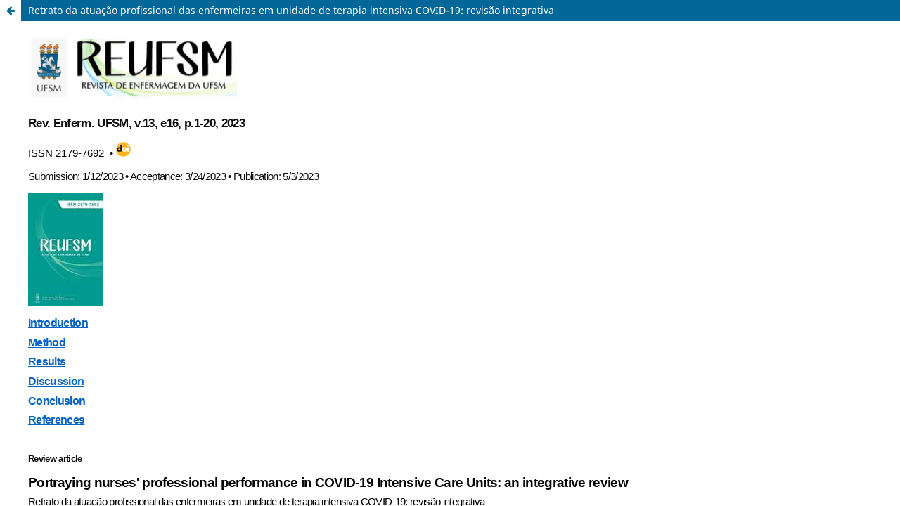

--- FILE ---
content_type: text/html; charset=utf-8
request_url: https://periodicos.ufsm.br/reufsm/article/view/73651/62470
body_size: 840
content:
<!DOCTYPE html>
<html lang="pt-BR" xml:lang="pt-BR">
<head>
	<meta charset="utf-8">
	<meta name="viewport" content="width=device-width, initial-scale=1.0">
	<title>
		Vista do Retrato da atuação profissional das enfermeiras em unidade de terapia intensiva COVID-19: revisão integrativa
							| Revista de Enfermagem da UFSM
			</title>

	
<meta name="generator" content="Open Journal Systems 3.3.0.10">
<link rel="alternate" type="application/atom+xml" href="https://periodicos.ufsm.br/reufsm/gateway/plugin/AnnouncementFeedGatewayPlugin/atom">
<link rel="alternate" type="application/rdf+xml" href="https://periodicos.ufsm.br/reufsm/gateway/plugin/AnnouncementFeedGatewayPlugin/rss">
<link rel="alternate" type="application/rss+xml" href="https://periodicos.ufsm.br/reufsm/gateway/plugin/AnnouncementFeedGatewayPlugin/rss2">
<link rel="alternate" type="application/atom+xml" href="https://periodicos.ufsm.br/reufsm/gateway/plugin/WebFeedGatewayPlugin/atom">
<link rel="alternate" type="application/rdf+xml" href="https://periodicos.ufsm.br/reufsm/gateway/plugin/WebFeedGatewayPlugin/rss">
<link rel="alternate" type="application/rss+xml" href="https://periodicos.ufsm.br/reufsm/gateway/plugin/WebFeedGatewayPlugin/rss2">
	<link rel="stylesheet" href="https://periodicos.ufsm.br/reufsm/$$$call$$$/page/page/css?name=stylesheet" type="text/css" /><link rel="stylesheet" href="https://periodicos.ufsm.br/reufsm/$$$call$$$/page/page/css?name=font" type="text/css" /><link rel="stylesheet" href="https://periodicos.ufsm.br/lib/pkp/styles/fontawesome/fontawesome.css?v=3.3.0.10" type="text/css" /><link rel="stylesheet" href="https://periodicos.ufsm.br/plugins/generic/doiForTranslation/styles/translationsSummary.css?v=3.3.0.10" type="text/css" /><link rel="stylesheet" href="https://periodicos.ufsm.br/plugins/generic/doiInSummary/styles/doi.css?v=3.3.0.10" type="text/css" />
</head>
<body class="pkp_page_article pkp_op_view">

		<header class="header_view">

		
		<a href="https://periodicos.ufsm.br/reufsm/article/view/73651" class="return">
			<span class="pkp_screen_reader">
				Voltar aos Detalhes do Artigo
			</span>
		</a>

		<a href="https://periodicos.ufsm.br/reufsm/article/view/73651" class="title">
			Retrato da atuação profissional das enfermeiras em unidade de terapia intensiva COVID-19: revisão integrativa
		</a>
	</header>

	<div id="htmlContainer" class="galley_view" style="overflow:visible;-webkit-overflow-scrolling:touch">
									<iframe name="htmlFrame" src="				https://periodicos.ufsm.br/reufsm/article/download/73651/62470?inline=1
			" title="HTML de Retrato da atuação profissional das enfermeiras em unidade de terapia intensiva COVID-19: revisão integrativa" allowfullscreen webkitallowfullscreen></iframe>
	</div>
	
</body>
</html>


--- FILE ---
content_type: text/html; charset=UTF-8
request_url: https://periodicos.ufsm.br/reufsm/article/download/73651/62470?inline=1
body_size: 49198
content:
<html>

<head>

<meta http-equiv=Content-Type content="text/html; charset=utf-8">
<meta name=Generator content="Microsoft Word 15 (filtered)">
<style>
<!--
 /* Font Definitions */
 @font-face
	{font-family:Helvetica;
	panose-1:2 11 6 4 2 2 2 2 2 4;}
@font-face
	{font-family:Courier;
	panose-1:2 7 4 9 2 2 5 2 4 4;}
@font-face
	{font-family:"Tms Rmn";
	panose-1:2 2 6 3 4 5 5 2 3 4;}
@font-face
	{font-family:Helv;
	panose-1:2 11 6 4 2 2 2 3 2 4;}
@font-face
	{font-family:"New York";
	panose-1:2 2 5 2 6 3 5 6 2 4;}
@font-face
	{font-family:System;
	panose-1:0 0 0 0 0 0 0 0 0 0;}
@font-face
	{font-family:Wingdings;
	panose-1:5 0 0 0 0 0 0 0 0 0;}
@font-face
	{font-family:"MS Mincho";
	panose-1:2 2 6 9 4 2 5 8 3 4;}
@font-face
	{font-family:Batang;
	panose-1:2 3 6 0 0 1 1 1 1 1;}
@font-face
	{font-family:SimSun;
	panose-1:2 1 6 0 3 1 1 1 1 1;}
@font-face
	{font-family:PMingLiU;
	panose-1:2 1 6 1 0 1 1 1 1 1;}
@font-face
	{font-family:"MS Gothic";
	panose-1:2 11 6 9 7 2 5 8 2 4;}
@font-face
	{font-family:Dotum;
	panose-1:2 11 6 0 0 1 1 1 1 1;}
@font-face
	{font-family:SimHei;
	panose-1:2 1 6 0 3 1 1 1 1 1;}
@font-face
	{font-family:MingLiU;
	panose-1:2 1 6 9 0 1 1 1 1 1;}
@font-face
	{font-family:Mincho;
	panose-1:2 2 6 9 4 3 5 8 3 5;}
@font-face
	{font-family:Gulim;
	panose-1:2 11 6 0 0 1 1 1 1 1;}
@font-face
	{font-family:Century;
	panose-1:2 4 6 4 5 5 5 2 3 4;}
@font-face
	{font-family:"Angsana New";
	panose-1:2 2 6 3 5 4 5 2 3 4;}
@font-face
	{font-family:"Cordia New";
	panose-1:2 11 3 4 2 2 2 2 2 4;}
@font-face
	{font-family:Mangal;
	panose-1:0 0 4 0 0 0 0 0 0 0;}
@font-face
	{font-family:Latha;
	panose-1:2 0 4 0 0 0 0 0 0 0;}
@font-face
	{font-family:Sylfaen;
	panose-1:1 10 5 2 5 3 6 3 3 3;}
@font-face
	{font-family:Vrinda;
	panose-1:0 0 4 0 0 0 0 0 0 0;}
@font-face
	{font-family:Raavi;
	panose-1:2 0 5 0 0 0 0 0 0 0;}
@font-face
	{font-family:Shruti;
	panose-1:2 0 5 0 0 0 0 0 0 0;}
@font-face
	{font-family:Sendnya;
	panose-1:0 0 4 0 0 0 0 0 0 0;}
@font-face
	{font-family:Gautami;
	panose-1:2 0 5 0 0 0 0 0 0 0;}
@font-face
	{font-family:Tunga;
	panose-1:0 0 4 0 0 0 0 0 0 0;}
@font-face
	{font-family:"Estrangelo Edessa";
	panose-1:0 0 0 0 0 0 0 0 0 0;}
@font-face
	{font-family:"Cambria Math";
	panose-1:2 4 5 3 5 4 6 3 2 4;}
@font-face
	{font-family:"Yu Gothic";
	panose-1:2 11 4 0 0 0 0 0 0 0;}
@font-face
	{font-family:DengXian;
	panose-1:2 1 6 0 3 1 1 1 1 1;}
@font-face
	{font-family:Calibri;
	panose-1:2 15 5 2 2 2 4 3 2 4;}
@font-face
	{font-family:"Calibri Light";
	panose-1:2 15 3 2 2 2 4 3 2 4;}
@font-face
	{font-family:"Palatino Linotype";
	panose-1:2 4 5 2 5 5 5 3 3 4;}
@font-face
	{font-family:Verdana;
	panose-1:2 11 6 4 3 5 4 4 2 4;}
@font-face
	{font-family:"Arial Unicode MS";
	panose-1:2 11 6 4 2 2 2 2 2 4;}
@font-face
	{font-family:"Open Sans";
	panose-1:2 11 6 6 3 5 4 2 2 4;}
@font-face
	{font-family:"Yu Gothic Light";
	panose-1:2 11 3 0 0 0 0 0 0 0;}
@font-face
	{font-family:"Yu Mincho";}
@font-face
	{font-family:"Segoe UI Emoji";
	panose-1:2 11 5 2 4 2 4 2 2 3;}
@font-face
	{font-family:Spectral;
	panose-1:2 2 5 2 6 0 0 0 0 0;}
@font-face
	{font-family:Consolas;
	panose-1:2 11 6 9 2 2 4 3 2 4;}
@font-face
	{font-family:"Calisto MT";
	panose-1:2 4 6 3 5 5 5 3 3 4;}
@font-face
	{font-family:Tahoma;
	panose-1:2 11 6 4 3 5 4 4 2 4;}
@font-face
	{font-family:"Liberation Sans";
	panose-1:0 0 0 0 0 0 0 0 0 0;}
@font-face
	{font-family:"Microsoft YaHei";
	panose-1:2 11 5 3 2 2 4 2 2 4;}
@font-face
	{font-family:Lato;}
@font-face
	{font-family:"Lato Light";}
@font-face
	{font-family:"Spectral SemiBold";}
@font-face
	{font-family:"Spectral Medium";}
@font-face
	{font-family:"GillSans Light";
	panose-1:2 11 4 2 2 2 4 2 2 4;}
@font-face
	{font-family:"Arial Narrow";
	panose-1:2 11 6 6 2 2 2 3 2 4;}
@font-face
	{font-family:Minion;
	panose-1:0 0 0 0 0 0 0 0 0 0;}
@font-face
	{font-family:"HG Mincho Light J\;Times New Rom";
	panose-1:0 0 0 0 0 0 0 0 0 0;}
@font-face
	{font-family:Optima-Medium;}
@font-face
	{font-family:"Helvetica 65 Medium";
	panose-1:0 0 0 0 0 0 0 0 0 0;}
@font-face
	{font-family:"Helvetica 45 Light";
	panose-1:0 0 0 0 0 0 0 0 0 0;}
@font-face
	{font-family:"Adobe Garamond Pro Bold";
	panose-1:0 0 0 0 0 0 0 0 0 0;}
@font-face
	{font-family:"Segoe UI";
	panose-1:2 11 5 2 4 2 4 2 2 3;}
@font-face
	{font-family:Marlett;
	panose-1:0 0 0 0 0 0 0 0 0 0;}
@font-face
	{font-family:"Arial Black";
	panose-1:2 11 10 4 2 1 2 2 2 4;}
@font-face
	{font-family:"Bahnschrift Light";
	panose-1:2 11 5 2 4 2 4 2 2 3;}
@font-face
	{font-family:"Bahnschrift SemiLight";
	panose-1:2 11 5 2 4 2 4 2 2 3;}
@font-face
	{font-family:Bahnschrift;
	panose-1:2 11 5 2 4 2 4 2 2 3;}
@font-face
	{font-family:"Bahnschrift SemiBold";
	panose-1:2 11 5 2 4 2 4 2 2 3;}
@font-face
	{font-family:"Bahnschrift Light SemiCondensed";
	panose-1:2 11 5 2 4 2 4 2 2 3;}
@font-face
	{font-family:"Bahnschrift SemiLight SemiConde";
	panose-1:2 11 5 2 4 2 4 2 2 3;}
@font-face
	{font-family:"Bahnschrift SemiCondensed";
	panose-1:2 11 5 2 4 2 4 2 2 3;}
@font-face
	{font-family:"Bahnschrift SemiBold SemiConden";
	panose-1:2 11 5 2 4 2 4 2 2 3;}
@font-face
	{font-family:"Bahnschrift Light Condensed";
	panose-1:2 11 5 2 4 2 4 2 2 3;}
@font-face
	{font-family:"Bahnschrift SemiLight Condensed";
	panose-1:2 11 5 2 4 2 4 2 2 3;}
@font-face
	{font-family:"Bahnschrift Condensed";
	panose-1:2 11 5 2 4 2 4 2 2 3;}
@font-face
	{font-family:"Bahnschrift SemiBold Condensed";
	panose-1:2 11 5 2 4 2 4 2 2 3;}
@font-face
	{font-family:Cambria;
	panose-1:2 4 5 3 5 4 6 3 2 4;}
@font-face
	{font-family:Candara;
	panose-1:2 14 5 2 3 3 3 2 2 4;}
@font-face
	{font-family:"Candara Light";
	panose-1:2 14 5 2 3 3 3 2 2 4;}
@font-face
	{font-family:"Comic Sans MS";
	panose-1:3 15 7 2 3 3 2 2 2 4;}
@font-face
	{font-family:Constantia;
	panose-1:2 3 6 2 5 3 6 3 3 3;}
@font-face
	{font-family:Corbel;
	panose-1:2 11 5 3 2 2 4 2 2 4;}
@font-face
	{font-family:"Corbel Light";
	panose-1:2 11 3 3 2 2 4 2 2 4;}
@font-face
	{font-family:Ebrima;
	panose-1:2 0 0 0 0 0 0 0 0 0;}
@font-face
	{font-family:"Franklin Gothic Medium";
	panose-1:2 11 6 3 2 1 2 2 2 4;}
@font-face
	{font-family:Gabriola;
	panose-1:4 4 6 5 5 16 2 2 13 2;}
@font-face
	{font-family:Gadugi;
	panose-1:2 11 5 2 4 2 4 2 2 3;}
@font-face
	{font-family:Georgia;
	panose-1:2 4 5 2 5 4 5 2 3 3;}
@font-face
	{font-family:Impact;
	panose-1:2 11 8 6 3 9 2 5 2 4;}
@font-face
	{font-family:"Ink Free";
	panose-1:3 8 4 2 0 5 0 0 0 0;}
@font-face
	{font-family:"Javanese Text";
	panose-1:2 0 0 0 0 0 0 0 0 0;}
@font-face
	{font-family:"Leelawadee UI";
	panose-1:2 11 5 2 4 2 4 2 2 3;}
@font-face
	{font-family:"Leelawadee UI Semilight";
	panose-1:2 11 4 2 4 2 4 2 2 3;}
@font-face
	{font-family:"Lucida Console";
	panose-1:2 11 6 9 4 5 4 2 2 4;}
@font-face
	{font-family:"Lucida Sans Unicode";
	panose-1:2 11 6 2 3 5 4 2 2 4;}
@font-face
	{font-family:"Malgun Gothic";
	panose-1:2 11 5 3 2 0 0 2 0 4;}
@font-face
	{font-family:"\@Malgun Gothic";}
@font-face
	{font-family:"Malgun Gothic Semilight";
	panose-1:2 11 5 2 4 2 4 2 2 3;}
@font-face
	{font-family:"\@Malgun Gothic Semilight";}
@font-face
	{font-family:"Microsoft Himalaya";
	panose-1:1 1 1 0 1 1 1 1 1 1;}
@font-face
	{font-family:"Microsoft JhengHei";
	panose-1:2 11 6 4 3 5 4 4 2 4;}
@font-face
	{font-family:"\@Microsoft JhengHei";}
@font-face
	{font-family:"Microsoft JhengHei UI";
	panose-1:2 11 6 4 3 5 4 4 2 4;}
@font-face
	{font-family:"\@Microsoft JhengHei UI";}
@font-face
	{font-family:"Microsoft JhengHei Light";
	panose-1:2 11 3 4 3 5 4 4 2 4;}
@font-face
	{font-family:"\@Microsoft JhengHei Light";}
@font-face
	{font-family:"Microsoft JhengHei UI Light";
	panose-1:2 11 3 4 3 5 4 4 2 4;}
@font-face
	{font-family:"\@Microsoft JhengHei UI Light";}
@font-face
	{font-family:"Microsoft New Tai Lue";
	panose-1:2 11 5 2 4 2 4 2 2 3;}
@font-face
	{font-family:"Microsoft PhagsPa";
	panose-1:2 11 5 2 4 2 4 2 2 3;}
@font-face
	{font-family:"Microsoft Sans Serif";
	panose-1:2 11 6 4 2 2 2 2 2 4;}
@font-face
	{font-family:"Microsoft Tai Le";
	panose-1:2 11 5 2 4 2 4 2 2 3;}
@font-face
	{font-family:"\@Microsoft YaHei";}
@font-face
	{font-family:"Microsoft YaHei UI";
	panose-1:2 11 5 3 2 2 4 2 2 4;}
@font-face
	{font-family:"\@Microsoft YaHei UI";}
@font-face
	{font-family:"Microsoft YaHei Light";
	panose-1:2 11 5 2 4 2 4 2 2 3;}
@font-face
	{font-family:"\@Microsoft YaHei Light";}
@font-face
	{font-family:"Microsoft YaHei UI Light";
	panose-1:2 11 5 2 4 2 4 2 2 3;}
@font-face
	{font-family:"\@Microsoft YaHei UI Light";}
@font-face
	{font-family:"Microsoft Yi Baiti";
	panose-1:3 0 5 0 0 0 0 0 0 0;}
@font-face
	{font-family:MingLiU-ExtB;
	panose-1:2 2 5 0 0 0 0 0 0 0;}
@font-face
	{font-family:"\@MingLiU-ExtB";}
@font-face
	{font-family:PMingLiU-ExtB;
	panose-1:2 2 5 0 0 0 0 0 0 0;}
@font-face
	{font-family:"\@PMingLiU-ExtB";}
@font-face
	{font-family:MingLiU_HKSCS-ExtB;
	panose-1:2 2 5 0 0 0 0 0 0 0;}
@font-face
	{font-family:"\@MingLiU_HKSCS-ExtB";}
@font-face
	{font-family:"Mongolian Baiti";
	panose-1:3 0 5 0 0 0 0 0 0 0;}
@font-face
	{font-family:"\@MS Gothic";
	panose-1:2 11 6 9 7 2 5 8 2 4;}
@font-face
	{font-family:"MS UI Gothic";
	panose-1:2 11 6 0 7 2 5 8 2 4;}
@font-face
	{font-family:"\@MS UI Gothic";}
@font-face
	{font-family:"MS PGothic";
	panose-1:2 11 6 0 7 2 5 8 2 4;}
@font-face
	{font-family:"\@MS PGothic";}
@font-face
	{font-family:"MV Boli";
	panose-1:2 0 5 0 3 2 0 9 0 0;}
@font-face
	{font-family:"Myanmar Text";
	panose-1:2 11 5 2 4 2 4 2 2 3;}
@font-face
	{font-family:"Nirmala UI";
	panose-1:2 11 5 2 4 2 4 2 2 3;}
@font-face
	{font-family:"Nirmala UI Semilight";
	panose-1:2 11 4 2 4 2 4 2 2 3;}
@font-face
	{font-family:"Segoe MDL2 Assets";
	panose-1:5 10 1 2 1 1 1 1 1 1;}
@font-face
	{font-family:"Segoe Print";
	panose-1:2 0 6 0 0 0 0 0 0 0;}
@font-face
	{font-family:"Segoe Script";
	panose-1:3 11 5 4 2 0 0 0 0 3;}
@font-face
	{font-family:"Segoe UI Black";
	panose-1:2 11 10 2 4 2 4 2 2 3;}
@font-face
	{font-family:"Segoe UI Historic";
	panose-1:2 11 5 2 4 2 4 2 2 3;}
@font-face
	{font-family:"Segoe UI Light";
	panose-1:2 11 5 2 4 2 4 2 2 3;}
@font-face
	{font-family:"Segoe UI Semibold";
	panose-1:2 11 7 2 4 2 4 2 2 3;}
@font-face
	{font-family:"Segoe UI Semilight";
	panose-1:2 11 4 2 4 2 4 2 2 3;}
@font-face
	{font-family:"Segoe UI Symbol";
	panose-1:2 11 5 2 4 2 4 2 2 3;}
@font-face
	{font-family:"\@SimSun";
	panose-1:2 1 6 0 3 1 1 1 1 1;}
@font-face
	{font-family:NSimSun;
	panose-1:2 1 6 9 3 1 1 1 1 1;}
@font-face
	{font-family:"\@NSimSun";}
@font-face
	{font-family:SimSun-ExtB;
	panose-1:2 1 6 9 6 1 1 1 1 1;}
@font-face
	{font-family:"\@SimSun-ExtB";}
@font-face
	{font-family:"Sitka Small";
	panose-1:2 0 5 5 0 0 0 2 0 4;}
@font-face
	{font-family:"Sitka Text";
	panose-1:2 0 5 5 0 0 0 2 0 4;}
@font-face
	{font-family:"Sitka Subheading";
	panose-1:2 0 5 5 0 0 0 2 0 4;}
@font-face
	{font-family:"Sitka Heading";
	panose-1:2 0 5 5 0 0 0 2 0 4;}
@font-face
	{font-family:"Sitka Display";
	panose-1:2 0 5 5 0 0 0 2 0 4;}
@font-face
	{font-family:"Sitka Banner";
	panose-1:2 0 5 5 0 0 0 2 0 4;}
@font-face
	{font-family:"Trebuchet MS";
	panose-1:2 11 6 3 2 2 2 2 2 4;}
@font-face
	{font-family:Webdings;
	panose-1:5 3 1 2 1 5 9 6 7 3;}
@font-face
	{font-family:"\@Yu Gothic";
	panose-1:2 11 4 0 0 0 0 0 0 0;}
@font-face
	{font-family:"Yu Gothic UI";
	panose-1:2 11 5 0 0 0 0 0 0 0;}
@font-face
	{font-family:"\@Yu Gothic UI";}
@font-face
	{font-family:"Yu Gothic UI Semibold";
	panose-1:2 11 7 0 0 0 0 0 0 0;}
@font-face
	{font-family:"\@Yu Gothic UI Semibold";}
@font-face
	{font-family:"\@Yu Gothic Light";}
@font-face
	{font-family:"Yu Gothic UI Light";
	panose-1:2 11 3 0 0 0 0 0 0 0;}
@font-face
	{font-family:"\@Yu Gothic UI Light";}
@font-face
	{font-family:"Yu Gothic Medium";
	panose-1:2 11 5 0 0 0 0 0 0 0;}
@font-face
	{font-family:"\@Yu Gothic Medium";}
@font-face
	{font-family:"Yu Gothic UI Semilight";
	panose-1:2 11 4 0 0 0 0 0 0 0;}
@font-face
	{font-family:"\@Yu Gothic UI Semilight";}
@font-face
	{font-family:"HoloLens MDL2 Assets";
	panose-1:5 10 1 2 1 1 1 1 1 1;}
@font-face
	{font-family:Montserrat;
	panose-1:0 0 5 0 0 0 0 0 0 0;}
@font-face
	{font-family:"Montserrat Light";
	panose-1:0 0 4 0 0 0 0 0 0 0;}
@font-face
	{font-family:"Agency FB";
	panose-1:2 11 5 3 2 2 2 2 2 4;}
@font-face
	{font-family:Algerian;
	panose-1:4 2 7 5 4 10 2 6 7 2;}
@font-face
	{font-family:"Book Antiqua";
	panose-1:2 4 6 2 5 3 5 3 3 4;}
@font-face
	{font-family:"Arial Rounded MT Bold";
	panose-1:2 15 7 4 3 5 4 3 2 4;}
@font-face
	{font-family:"Baskerville Old Face";
	panose-1:2 2 6 2 8 5 5 2 3 3;}
@font-face
	{font-family:"Bauhaus 93";
	panose-1:4 3 9 5 2 11 2 2 12 2;}
@font-face
	{font-family:"Bell MT";
	panose-1:2 2 5 3 6 3 5 2 3 3;}
@font-face
	{font-family:"Bernard MT Condensed";
	panose-1:2 5 8 6 6 9 5 2 4 4;}
@font-face
	{font-family:"Bodoni MT";
	panose-1:2 7 6 3 8 6 6 2 2 3;}
@font-face
	{font-family:"Bodoni MT Black";
	panose-1:2 7 10 3 8 6 6 2 2 3;}
@font-face
	{font-family:"Bodoni MT Condensed";
	panose-1:2 7 6 6 8 6 6 2 2 3;}
@font-face
	{font-family:"Bodoni MT Poster Compressed";
	panose-1:2 7 7 6 8 6 1 5 2 4;}
@font-face
	{font-family:"Bookman Old Style";
	panose-1:2 5 6 4 5 5 5 2 2 4;}
@font-face
	{font-family:"Bradley Hand ITC";
	panose-1:3 7 4 2 5 3 2 3 2 3;}
@font-face
	{font-family:"Britannic Bold";
	panose-1:2 11 9 3 6 7 3 2 2 4;}
@font-face
	{font-family:"Berlin Sans FB";
	panose-1:2 14 6 2 2 5 2 2 3 6;}
@font-face
	{font-family:"Berlin Sans FB Demi";
	panose-1:2 14 8 2 2 5 2 2 3 6;}
@font-face
	{font-family:Broadway;
	panose-1:4 4 9 5 8 11 2 2 5 2;}
@font-face
	{font-family:"Brush Script MT";
	panose-1:3 6 8 2 4 4 6 7 3 4;}
@font-face
	{font-family:"Bookshelf Symbol 7";
	panose-1:5 1 1 1 1 1 1 1 1 1;}
@font-face
	{font-family:"Californian FB";
	panose-1:2 7 4 3 6 8 11 3 2 4;}
@font-face
	{font-family:Castellar;
	panose-1:2 10 4 2 6 4 6 1 3 1;}
@font-face
	{font-family:"Century Schoolbook";
	panose-1:2 4 6 4 5 5 5 2 3 4;}
@font-face
	{font-family:Centaur;
	panose-1:2 3 5 4 5 2 5 2 3 4;}
@font-face
	{font-family:Chiller;
	panose-1:4 2 4 4 3 16 7 2 6 2;}
@font-face
	{font-family:"Colonna MT";
	panose-1:4 2 8 5 6 2 2 3 2 3;}
@font-face
	{font-family:"Cooper Black";
	panose-1:2 8 9 4 4 3 11 2 4 4;}
@font-face
	{font-family:"Copperplate Gothic Bold";
	panose-1:2 14 7 5 2 2 6 2 4 4;}
@font-face
	{font-family:"Copperplate Gothic Light";
	panose-1:2 14 5 7 2 2 6 2 4 4;}
@font-face
	{font-family:"Curlz MT";
	panose-1:4 4 4 4 5 7 2 2 2 2;}
@font-face
	{font-family:Dubai;
	panose-1:2 11 5 3 3 4 3 3 2 4;}
@font-face
	{font-family:"Dubai Light";
	panose-1:2 11 3 3 3 4 3 3 2 4;}
@font-face
	{font-family:"Dubai Medium";
	panose-1:2 11 6 3 3 4 3 3 2 4;}
@font-face
	{font-family:Elephant;
	panose-1:2 2 9 4 9 5 5 2 3 3;}
@font-face
	{font-family:"Engravers MT";
	panose-1:2 9 7 7 8 5 5 2 3 4;}
@font-face
	{font-family:"Eras Bold ITC";
	panose-1:2 11 9 7 3 5 4 2 2 4;}
@font-face
	{font-family:"Eras Demi ITC";
	panose-1:2 11 8 5 3 5 4 2 8 4;}
@font-face
	{font-family:"Eras Light ITC";
	panose-1:2 11 4 2 3 5 4 2 8 4;}
@font-face
	{font-family:"Eras Medium ITC";
	panose-1:2 11 6 2 3 5 4 2 8 4;}
@font-face
	{font-family:"Felix Titling";
	panose-1:4 6 5 5 6 2 2 2 10 4;}
@font-face
	{font-family:Forte;
	panose-1:3 6 9 2 4 5 2 7 2 3;}
@font-face
	{font-family:"Franklin Gothic Book";
	panose-1:2 11 5 3 2 1 2 2 2 4;}
@font-face
	{font-family:"Franklin Gothic Demi";
	panose-1:2 11 7 3 2 1 2 2 2 4;}
@font-face
	{font-family:"Franklin Gothic Demi Cond";
	panose-1:2 11 7 6 3 4 2 2 2 4;}
@font-face
	{font-family:"Franklin Gothic Heavy";
	panose-1:2 11 9 3 2 1 2 2 2 4;}
@font-face
	{font-family:"Franklin Gothic Medium Cond";
	panose-1:2 11 6 6 3 4 2 2 2 4;}
@font-face
	{font-family:"Freestyle Script";
	panose-1:3 8 4 2 3 2 5 11 4 4;}
@font-face
	{font-family:"French Script MT";
	panose-1:3 2 4 2 4 6 7 4 6 5;}
@font-face
	{font-family:"Footlight MT Light";
	panose-1:2 4 6 2 6 3 10 2 3 4;}
@font-face
	{font-family:Garamond;
	panose-1:2 2 4 4 3 3 1 1 8 3;}
@font-face
	{font-family:Gigi;
	panose-1:4 4 5 4 6 16 7 2 13 2;}
@font-face
	{font-family:"Gill Sans MT";
	panose-1:2 11 5 2 2 1 4 2 2 3;}
@font-face
	{font-family:"Gill Sans MT Condensed";
	panose-1:2 11 5 6 2 1 4 2 2 3;}
@font-face
	{font-family:"Gill Sans Ultra Bold Condensed";
	panose-1:2 11 10 6 2 1 4 2 2 3;}
@font-face
	{font-family:"Gill Sans Ultra Bold";
	panose-1:2 11 10 2 2 1 4 2 2 3;}
@font-face
	{font-family:"Gloucester MT Extra Condensed";
	panose-1:2 3 8 8 2 6 1 1 1 1;}
@font-face
	{font-family:"Gill Sans MT Ext Condensed Bold";
	panose-1:2 11 9 2 2 1 4 2 2 3;}
@font-face
	{font-family:"Century Gothic";
	panose-1:2 11 5 2 2 2 2 2 2 4;}
@font-face
	{font-family:"Goudy Old Style";
	panose-1:2 2 5 2 5 3 5 2 3 3;}
@font-face
	{font-family:"Goudy Stout";
	panose-1:2 2 9 4 7 3 11 2 4 1;}
@font-face
	{font-family:"Harlow Solid Italic";
	panose-1:4 3 6 4 2 15 2 2 13 2;}
@font-face
	{font-family:Harrington;
	panose-1:4 4 5 5 5 10 2 2 7 2;}
@font-face
	{font-family:Haettenschweiler;
	panose-1:2 11 7 6 4 9 2 6 2 4;}
@font-face
	{font-family:"High Tower Text";
	panose-1:2 4 5 2 5 5 6 3 3 3;}
@font-face
	{font-family:"Imprint MT Shadow";
	panose-1:4 2 6 5 6 3 3 3 2 2;}
@font-face
	{font-family:"Informal Roman";
	panose-1:3 6 4 2 3 4 6 11 2 4;}
@font-face
	{font-family:"Blackadder ITC";
	panose-1:4 2 5 5 5 16 7 2 13 2;}
@font-face
	{font-family:"Edwardian Script ITC";
	panose-1:3 3 3 2 4 7 7 13 8 4;}
@font-face
	{font-family:"Kristen ITC";
	panose-1:3 5 5 2 4 2 2 3 2 2;}
@font-face
	{font-family:Jokerman;
	panose-1:4 9 6 5 6 13 6 2 7 2;}
@font-face
	{font-family:"Juice ITC";
	panose-1:4 4 4 3 4 10 2 2 2 2;}
@font-face
	{font-family:"Kunstler Script";
	panose-1:3 3 4 2 2 6 7 13 13 6;}
@font-face
	{font-family:"Wide Latin";
	panose-1:2 10 10 7 5 5 5 2 4 4;}
@font-face
	{font-family:"Lucida Bright";
	panose-1:2 4 6 2 5 5 5 2 3 4;}
@font-face
	{font-family:"Lucida Calligraphy";
	panose-1:3 1 1 1 1 1 1 1 1 1;}
@font-face
	{font-family:Leelawadee;
	panose-1:2 11 5 2 4 2 4 2 2 3;}
@font-face
	{font-family:"Lucida Fax";
	panose-1:2 6 6 2 5 5 5 2 2 4;}
@font-face
	{font-family:"Lucida Handwriting";
	panose-1:3 1 1 1 1 1 1 1 1 1;}
@font-face
	{font-family:"Lucida Sans";
	panose-1:2 11 6 2 3 5 4 2 2 4;}
@font-face
	{font-family:"Lucida Sans Typewriter";
	panose-1:2 11 5 9 3 5 4 3 2 4;}
@font-face
	{font-family:Magneto;
	panose-1:4 3 8 5 5 8 2 2 13 2;}
@font-face
	{font-family:"Maiandra GD";
	panose-1:2 14 5 2 3 3 8 2 2 4;}
@font-face
	{font-family:"Matura MT Script Capitals";
	panose-1:3 2 8 2 6 6 2 7 2 2;}
@font-face
	{font-family:Mistral;
	panose-1:3 9 7 2 3 4 7 2 4 3;}
@font-face
	{font-family:"Modern No\. 20";
	panose-1:2 7 7 4 7 5 5 2 3 3;}
@font-face
	{font-family:"Microsoft Uighur";
	panose-1:2 0 0 0 0 0 0 0 0 0;}
@font-face
	{font-family:"Monotype Corsiva";
	panose-1:3 1 1 1 1 2 1 1 1 1;}
@font-face
	{font-family:"MT Extra";
	panose-1:5 5 1 2 1 2 5 2 2 2;}
@font-face
	{font-family:"Niagara Engraved";
	panose-1:4 2 5 2 7 7 3 3 2 2;}
@font-face
	{font-family:"Niagara Solid";
	panose-1:4 2 5 2 7 7 2 2 2 2;}
@font-face
	{font-family:"OCR A Extended";
	panose-1:2 1 5 9 2 1 2 1 3 3;}
@font-face
	{font-family:"Old English Text MT";
	panose-1:3 4 9 2 4 5 8 3 8 6;}
@font-face
	{font-family:Onyx;
	panose-1:4 5 6 2 8 7 2 2 2 3;}
@font-face
	{font-family:"MS Outlook";
	panose-1:5 1 1 0 1 0 0 0 0 0;}
@font-face
	{font-family:"Palace Script MT";
	panose-1:3 3 3 2 2 6 7 12 11 5;}
@font-face
	{font-family:Papyrus;
	panose-1:3 7 5 2 6 5 2 3 2 5;}
@font-face
	{font-family:Parchment;
	panose-1:3 4 6 2 4 7 8 4 8 4;}
@font-face
	{font-family:Perpetua;
	panose-1:2 2 5 2 6 4 1 2 3 3;}
@font-face
	{font-family:"Perpetua Titling MT";
	panose-1:2 2 5 2 6 5 5 2 8 4;}
@font-face
	{font-family:Playbill;
	panose-1:4 5 6 3 10 6 2 2 2 2;}
@font-face
	{font-family:"Poor Richard";
	panose-1:2 8 5 2 5 5 5 2 7 2;}
@font-face
	{font-family:Pristina;
	panose-1:3 6 4 2 4 4 6 8 2 4;}
@font-face
	{font-family:"Rage Italic";
	panose-1:3 7 5 2 4 5 7 7 3 4;}
@font-face
	{font-family:Ravie;
	panose-1:4 4 8 5 5 8 9 2 6 2;}
@font-face
	{font-family:"MS Reference Sans Serif";
	panose-1:2 11 6 4 3 5 4 4 2 4;}
@font-face
	{font-family:"MS Reference Specialty";
	panose-1:5 0 5 0 0 0 0 0 0 0;}
@font-face
	{font-family:"Rockwell Condensed";
	panose-1:2 6 6 3 5 4 5 2 1 4;}
@font-face
	{font-family:Rockwell;
	panose-1:2 6 6 3 2 2 5 2 4 3;}
@font-face
	{font-family:"Rockwell Extra Bold";
	panose-1:2 6 9 3 4 5 5 2 4 3;}
@font-face
	{font-family:"Script MT Bold";
	panose-1:3 4 6 2 4 6 7 8 9 4;}
@font-face
	{font-family:"Showcard Gothic";
	panose-1:4 2 9 4 2 1 2 2 6 4;}
@font-face
	{font-family:"Snap ITC";
	panose-1:4 4 10 7 6 10 2 2 2 2;}
@font-face
	{font-family:Stencil;
	panose-1:4 4 9 5 13 8 2 2 4 4;}
@font-face
	{font-family:"Tw Cen MT";
	panose-1:2 11 6 2 2 1 4 2 6 3;}
@font-face
	{font-family:"Tw Cen MT Condensed";
	panose-1:2 11 6 6 2 1 4 2 2 3;}
@font-face
	{font-family:"Tw Cen MT Condensed Extra Bold";
	panose-1:2 11 8 3 2 2 2 2 2 4;}
@font-face
	{font-family:"Tempus Sans ITC";
	panose-1:4 2 4 4 3 13 7 2 2 2;}
@font-face
	{font-family:"Viner Hand ITC";
	panose-1:3 7 5 2 3 5 2 2 2 3;}
@font-face
	{font-family:Vivaldi;
	panose-1:3 2 6 2 5 5 6 9 8 4;}
@font-face
	{font-family:"Vladimir Script";
	panose-1:3 5 4 2 4 4 7 7 3 5;}
@font-face
	{font-family:"Wingdings 2";
	panose-1:5 2 1 2 1 5 7 7 7 7;}
@font-face
	{font-family:"Wingdings 3";
	panose-1:5 4 1 2 1 8 7 7 7 7;}
@font-face
	{font-family:"Open Sans Semibold";
	panose-1:2 11 7 6 3 8 4 2 2 4;}
@font-face
	{font-family:dbldwrsw;
	panose-1:0 0 5 4 0 0 0 0 0 4;}
@font-face
	{font-family:Nunito;
	panose-1:0 0 5 0 0 0 0 0 0 0;}
@font-face
	{font-family:"Kievit Offc Pro";
	panose-1:2 11 5 4 3 1 1 2 1 2;}
@font-face
	{font-family:"Spectral Light";
	panose-1:2 2 3 2 6 0 0 0 0 0;}
@font-face
	{font-family:"Open Sans Light";
	panose-1:2 11 3 6 3 5 4 2 2 4;}
@font-face
	{font-family:Abadi;}
@font-face
	{font-family:"Abadi Extra Light";}
@font-face
	{font-family:Abel;}
@font-face
	{font-family:"Abril Fatface";}
@font-face
	{font-family:"ADLaM Display";}
@font-face
	{font-family:Aharoni;}
@font-face
	{font-family:"Al Fresco";}
@font-face
	{font-family:Aldhabi;}
@font-face
	{font-family:Alef;}
@font-face
	{font-family:Aleo;}
@font-face
	{font-family:"Aleo Light";}
@font-face
	{font-family:"Amasis MT Pro";}
@font-face
	{font-family:"Amasis MT Pro Black";}
@font-face
	{font-family:"Amasis MT Pro Light";}
@font-face
	{font-family:"Amasis MT Pro Medium";}
@font-face
	{font-family:"Amatic SC";}
@font-face
	{font-family:AngsanaUPC;}
@font-face
	{font-family:Anton;}
@font-face
	{font-family:Aparajita;}
@font-face
	{font-family:"Arabic Typesetting";}
@font-face
	{font-family:"Aref Ruqaa";}
@font-face
	{font-family:"Arial Nova";}
@font-face
	{font-family:"Arial Nova Cond";}
@font-face
	{font-family:"Arial Nova Cond Light";}
@font-face
	{font-family:"Arial Nova Light";}
@font-face
	{font-family:Assistant;}
@font-face
	{font-family:"Assistant ExtraBold";}
@font-face
	{font-family:"Assistant ExtraLight";}
@font-face
	{font-family:"Assistant Light";}
@font-face
	{font-family:"Assistant SemiBold";}
@font-face
	{font-family:Athiti;}
@font-face
	{font-family:"Athiti ExtraLight";}
@font-face
	{font-family:"Athiti Light";}
@font-face
	{font-family:"Athiti Medium";}
@font-face
	{font-family:"Athiti SemiBold";}
@font-face
	{font-family:"Avenir Next LT Pro";}
@font-face
	{font-family:"Avenir Next LT Pro Demi";}
@font-face
	{font-family:"Avenir Next LT Pro Light";}
@font-face
	{font-family:"Baguet Script";}
@font-face
	{font-family:Barlow;}
@font-face
	{font-family:"Barlow Black";}
@font-face
	{font-family:"Barlow Condensed";}
@font-face
	{font-family:"Barlow Condensed Black";}
@font-face
	{font-family:"Barlow Condensed ExtraBold";}
@font-face
	{font-family:"Barlow Condensed ExtraLight";}
@font-face
	{font-family:"Barlow Condensed Light";}
@font-face
	{font-family:"Barlow Condensed Medium";}
@font-face
	{font-family:"Barlow Condensed SemiBold";}
@font-face
	{font-family:"Barlow Condensed Thin";}
@font-face
	{font-family:"Barlow ExtraBold";}
@font-face
	{font-family:"Barlow ExtraLight";}
@font-face
	{font-family:"Barlow Light";}
@font-face
	{font-family:"Barlow Medium";}
@font-face
	{font-family:"Barlow Semi Condensed";}
@font-face
	{font-family:"Barlow Semi Condensed Black";}
@font-face
	{font-family:"Barlow Semi Condensed ExLight";}
@font-face
	{font-family:"Barlow Semi Condensed ExtraBold";}
@font-face
	{font-family:"Barlow Semi Condensed Light";}
@font-face
	{font-family:"Barlow Semi Condensed Medium";}
@font-face
	{font-family:"Barlow Semi Condensed SemiBold";}
@font-face
	{font-family:"Barlow Semi Condensed Thin";}
@font-face
	{font-family:"Barlow SemiBold";}
@font-face
	{font-family:"Barlow Thin";}
@font-face
	{font-family:BatangChe;}
@font-face
	{font-family:"Bebas Neue";}
@font-face
	{font-family:Bembo;}
@font-face
	{font-family:Bierstadt;}
@font-face
	{font-family:"Bierstadt Display";}
@font-face
	{font-family:BierstadtAlt;}
@font-face
	{font-family:"BierstadtAlt2 Cond";}
@font-face
	{font-family:"BierstadtAlt3 Cond";}
@font-face
	{font-family:"BierstadtAlt4 Cond";}
@font-face
	{font-family:BierstadtAlt5;}
@font-face
	{font-family:Biome;}
@font-face
	{font-family:"Biome Light";}
@font-face
	{font-family:"Boucherie Sans";}
@font-face
	{font-family:"Browallia New";}
@font-face
	{font-family:BrowalliaUPC;}
@font-face
	{font-family:"Buxton Sketch";}
@font-face
	{font-family:"Caveat Brush";}
@font-face
	{font-family:Cavolini;}
@font-face
	{font-family:"Chamberi Super Display";}
@font-face
	{font-family:Charmonman;}
@font-face
	{font-family:Chonburi;}
@font-face
	{font-family:"Cochocib Script Latin Pro";}
@font-face
	{font-family:"Concert One";}
@font-face
	{font-family:Cond;}
@font-face
	{font-family:Congenial;}
@font-face
	{font-family:"Congenial Black";}
@font-face
	{font-family:"Congenial Light";}
@font-face
	{font-family:"Congenial SemiBold";}
@font-face
	{font-family:"Congenial UltraLight";}
@font-face
	{font-family:Convection;}
@font-face
	{font-family:"Convection Condensed";}
@font-face
	{font-family:"Convection Extra Bold";}
@font-face
	{font-family:"Convection Symbol";}
@font-face
	{font-family:"Convection UI";}
@font-face
	{font-family:CordiaUPC;}
@font-face
	{font-family:Dante;}
@font-face
	{font-family:DaunPenh;}
@font-face
	{font-family:David;}
@font-face
	{font-family:Daytona;}
@font-face
	{font-family:"Daytona Condensed";}
@font-face
	{font-family:"Daytona Condensed Light";}
@font-face
	{font-family:"Daytona Light";}
@font-face
	{font-family:"DengXian Light";}
@font-face
	{font-family:"Didact Gothic";}
@font-face
	{font-family:DilleniaUPC;}
@font-face
	{font-family:"DM Mono";}
@font-face
	{font-family:"DM Mono Light";}
@font-face
	{font-family:"DM Mono Medium";}
@font-face
	{font-family:"DM Sans";}
@font-face
	{font-family:"DM Sans Medium";}
@font-face
	{font-family:"DM Serif Display";}
@font-face
	{font-family:"DM Serif Text";}
@font-face
	{font-family:DokChampa;}
@font-face
	{font-family:Dosis;}
@font-face
	{font-family:"Dosis ExtraBold";}
@font-face
	{font-family:"Dosis ExtraLight";}
@font-face
	{font-family:"Dosis Light";}
@font-face
	{font-family:"Dosis Medium";}
@font-face
	{font-family:"Dosis SemiBold";}
@font-face
	{font-family:DotumChe;}
@font-face
	{font-family:"Dreaming Outloud Pro";}
@font-face
	{font-family:"Dreaming Outloud Script Pro";}
@font-face
	{font-family:"EB Garamond";}
@font-face
	{font-family:"EB Garamond ExtraBold";}
@font-face
	{font-family:"EB Garamond Medium";}
@font-face
	{font-family:"EB Garamond SemiBold";}
@font-face
	{font-family:"Elephant Pro";}
@font-face
	{font-family:EucrosiaUPC;}
@font-face
	{font-family:Euphemia;}
@font-face
	{font-family:Fahkwang;}
@font-face
	{font-family:"Fahkwang ExtraLight";}
@font-face
	{font-family:"Fahkwang Light";}
@font-face
	{font-family:"Fahkwang Medium";}
@font-face
	{font-family:"Fahkwang SemiBold";}
@font-face
	{font-family:"Fairwater Script";}
@font-face
	{font-family:"Fairwater Script Light";}
@font-face
	{font-family:FangSong;}
@font-face
	{font-family:"Fave Script Bold Pro";}
@font-face
	{font-family:"Fira Code";}
@font-face
	{font-family:"Fira Code Light";}
@font-face
	{font-family:"Fira Code Medium";}
@font-face
	{font-family:"Fira Code Retina";}
@font-face
	{font-family:"Fira Mono";}
@font-face
	{font-family:"Fira Mono Medium";}
@font-face
	{font-family:"Fira Sans";}
@font-face
	{font-family:"Fira Sans Black";}
@font-face
	{font-family:"Fira Sans Condensed";}
@font-face
	{font-family:"Fira Sans Condensed Black";}
@font-face
	{font-family:"Fira Sans Condensed ExtraBold";}
@font-face
	{font-family:"Fira Sans Condensed ExtraLight";}
@font-face
	{font-family:"Fira Sans Condensed Light";}
@font-face
	{font-family:"Fira Sans Condensed Medium";}
@font-face
	{font-family:"Fira Sans Condensed SemiBold";}
@font-face
	{font-family:"Fira Sans Condensed Thin";}
@font-face
	{font-family:"Fira Sans Extra Condensed";}
@font-face
	{font-family:"Fira Sans Extra Condensed Black";}
@font-face
	{font-family:"Fira Sans Extra Condensed Light";}
@font-face
	{font-family:"Fira Sans Extra Condensed Thin";}
@font-face
	{font-family:"Fira Sans ExtraBold";}
@font-face
	{font-family:"Fira Sans ExtraLight";}
@font-face
	{font-family:"Fira Sans Light";}
@font-face
	{font-family:"Fira Sans Medium";}
@font-face
	{font-family:"Fira Sans SemiBold";}
@font-face
	{font-family:"Fira Sans Thin";}
@font-face
	{font-family:"Fjalla One";}
@font-face
	{font-family:"Forte Forward";}
@font-face
	{font-family:"Frank Ruhl Libre";}
@font-face
	{font-family:"Frank Ruhl Libre Black";}
@font-face
	{font-family:"Frank Ruhl Libre Light";}
@font-face
	{font-family:"Frank Ruhl Libre Medium";}
@font-face
	{font-family:FrankRuehl;}
@font-face
	{font-family:"Fredoka One";}
@font-face
	{font-family:FreesiaUPC;}
@font-face
	{font-family:Gabriela;}
@font-face
	{font-family:Gaegu;}
@font-face
	{font-family:"Gaegu Light";}
@font-face
	{font-family:"Georgia Pro";}
@font-face
	{font-family:"Georgia Pro Black";}
@font-face
	{font-family:"Georgia Pro Cond";}
@font-face
	{font-family:"Georgia Pro Cond Black";}
@font-face
	{font-family:"Georgia Pro Cond Light";}
@font-face
	{font-family:"Georgia Pro Cond Semibold";}
@font-face
	{font-family:"Georgia Pro Light";}
@font-face
	{font-family:"Georgia Pro Semibold";}
@font-face
	{font-family:"Gill Sans Nova";}
@font-face
	{font-family:"Gill Sans Nova Cond";}
@font-face
	{font-family:"Gill Sans Nova Cond Lt";}
@font-face
	{font-family:"Gill Sans Nova Cond Ultra Bold";}
@font-face
	{font-family:"Gill Sans Nova Cond XBd";}
@font-face
	{font-family:"Gill Sans Nova Light";}
@font-face
	{font-family:"Gill Sans Nova Ultra Bold";}
@font-face
	{font-family:Gisha;}
@font-face
	{font-family:"Goudy Type";}
@font-face
	{font-family:Grandview;}
@font-face
	{font-family:"Grandview Display";}
@font-face
	{font-family:Grotesque;}
@font-face
	{font-family:"Grotesque Light";}
@font-face
	{font-family:GulimChe;}
@font-face
	{font-family:Gungsuh;}
@font-face
	{font-family:GungsuhChe;}
@font-face
	{font-family:"Hadassah Friedlaender";}
@font-face
	{font-family:"Hammersmith One";}
@font-face
	{font-family:Heebo;}
@font-face
	{font-family:"Heebo Black";}
@font-face
	{font-family:"Heebo ExtraBold";}
@font-face
	{font-family:"Heebo Light";}
@font-face
	{font-family:"Heebo Medium";}
@font-face
	{font-family:"Heebo Thin";}
@font-face
	{font-family:HGGothicE;}
@font-face
	{font-family:HGMaruGothicMPRO;}
@font-face
	{font-family:HGMinchoE;}
@font-face
	{font-family:HGPGothicE;}
@font-face
	{font-family:HGPMinchoE;}
@font-face
	{font-family:HGPSoeiKakugothicUB;}
@font-face
	{font-family:HGSGothicE;}
@font-face
	{font-family:HGSMinchoE;}
@font-face
	{font-family:HGSoeiKakugothicUB;}
@font-face
	{font-family:HGSSoeiKakugothicUB;}
@font-face
	{font-family:Hind;}
@font-face
	{font-family:"Hind Colombo";}
@font-face
	{font-family:"Hind Colombo Light";}
@font-face
	{font-family:"Hind Colombo Medium";}
@font-face
	{font-family:"Hind Colombo SemiBold";}
@font-face
	{font-family:"Hind Guntur";}
@font-face
	{font-family:"Hind Guntur Light";}
@font-face
	{font-family:"Hind Guntur Medium";}
@font-face
	{font-family:"Hind Guntur SemiBold";}
@font-face
	{font-family:"Hind Jalandhar";}
@font-face
	{font-family:"Hind Jalandhar Light";}
@font-face
	{font-family:"Hind Jalandhar Medium";}
@font-face
	{font-family:"Hind Jalandhar SemiBold";}
@font-face
	{font-family:"Hind Kochi";}
@font-face
	{font-family:"Hind Kochi Light";}
@font-face
	{font-family:"Hind Kochi Medium";}
@font-face
	{font-family:"Hind Kochi SemiBold";}
@font-face
	{font-family:"Hind Light";}
@font-face
	{font-family:"Hind Madurai";}
@font-face
	{font-family:"Hind Madurai Light";}
@font-face
	{font-family:"Hind Madurai Medium";}
@font-face
	{font-family:"Hind Madurai SemiBold";}
@font-face
	{font-family:"Hind Medium";}
@font-face
	{font-family:"Hind Mysuru";}
@font-face
	{font-family:"Hind Mysuru Light";}
@font-face
	{font-family:"Hind Mysuru Medium";}
@font-face
	{font-family:"Hind Mysuru SemiBold";}
@font-face
	{font-family:"Hind SemiBold";}
@font-face
	{font-family:"Hind Siliguri";}
@font-face
	{font-family:"Hind Siliguri Light";}
@font-face
	{font-family:"Hind Siliguri Medium";}
@font-face
	{font-family:"Hind Siliguri SemiBold";}
@font-face
	{font-family:"Hind Vadodara";}
@font-face
	{font-family:"Hind Vadodara Light";}
@font-face
	{font-family:"Hind Vadodara Medium";}
@font-face
	{font-family:"Hind Vadodara SemiBold";}
@font-face
	{font-family:"IBM Plex Mono";}
@font-face
	{font-family:"IBM Plex Mono ExtraLight";}
@font-face
	{font-family:"IBM Plex Mono Light";}
@font-face
	{font-family:"IBM Plex Mono Medium";}
@font-face
	{font-family:"IBM Plex Mono SemiBold";}
@font-face
	{font-family:"IBM Plex Mono Thin";}
@font-face
	{font-family:"IBM Plex Sans";}
@font-face
	{font-family:"IBM Plex Sans Condensed";}
@font-face
	{font-family:"IBM Plex Sans Condensed Light";}
@font-face
	{font-family:"IBM Plex Sans Condensed Medium";}
@font-face
	{font-family:"IBM Plex Sans Condensed Thin";}
@font-face
	{font-family:"IBM Plex Sans ExtraLight";}
@font-face
	{font-family:"IBM Plex Sans Light";}
@font-face
	{font-family:"IBM Plex Sans Medium";}
@font-face
	{font-family:"IBM Plex Sans SemiBold";}
@font-face
	{font-family:"IBM Plex Sans Thin";}
@font-face
	{font-family:"IBM Plex Serif";}
@font-face
	{font-family:"IBM Plex Serif ExtraLight";}
@font-face
	{font-family:"IBM Plex Serif Light";}
@font-face
	{font-family:"IBM Plex Serif Medium";}
@font-face
	{font-family:"IBM Plex Serif SemiBold";}
@font-face
	{font-family:"IBM Plex Serif Thin";}
@font-face
	{font-family:Inconsolata;}
@font-face
	{font-family:"Inconsolata Black";}
@font-face
	{font-family:"Inconsolata Bold";}
@font-face
	{font-family:"Inconsolata Condensed";}
@font-face
	{font-family:"Inconsolata Condensed Black";}
@font-face
	{font-family:"Inconsolata Condensed Bold";}
@font-face
	{font-family:"Inconsolata Condensed ExtraBold";}
@font-face
	{font-family:"Inconsolata Condensed Light";}
@font-face
	{font-family:"Inconsolata Condensed Medium";}
@font-face
	{font-family:"Inconsolata Condensed SemiBold";}
@font-face
	{font-family:"Inconsolata Expanded";}
@font-face
	{font-family:"Inconsolata Expanded Black";}
@font-face
	{font-family:"Inconsolata Expanded Bold";}
@font-face
	{font-family:"Inconsolata Expanded ExtraBold";}
@font-face
	{font-family:"Inconsolata Expanded ExtraLight";}
@font-face
	{font-family:"Inconsolata Expanded Light";}
@font-face
	{font-family:"Inconsolata Expanded Medium";}
@font-face
	{font-family:"Inconsolata Expanded SemiBold";}
@font-face
	{font-family:"Inconsolata ExtraBold";}
@font-face
	{font-family:"Inconsolata ExtraCondensed";}
@font-face
	{font-family:"Inconsolata ExtraCondensed Bold";}
@font-face
	{font-family:"Inconsolata ExtraExpanded";}
@font-face
	{font-family:"Inconsolata ExtraExpanded Black";}
@font-face
	{font-family:"Inconsolata ExtraExpanded Bold";}
@font-face
	{font-family:"Inconsolata ExtraExpanded Light";}
@font-face
	{font-family:"Inconsolata ExtraLight";}
@font-face
	{font-family:"Inconsolata Light";}
@font-face
	{font-family:"Inconsolata Medium";}
@font-face
	{font-family:"Inconsolata SemiBold";}
@font-face
	{font-family:"Inconsolata SemiCondensed";}
@font-face
	{font-family:"Inconsolata SemiCondensed Black";}
@font-face
	{font-family:"Inconsolata SemiCondensed Bold";}
@font-face
	{font-family:"Inconsolata SemiCondensed Light";}
@font-face
	{font-family:"Inconsolata SemiExpanded";}
@font-face
	{font-family:"Inconsolata SemiExpanded Black";}
@font-face
	{font-family:"Inconsolata SemiExpanded Bold";}
@font-face
	{font-family:"Inconsolata SemiExpanded Light";}
@font-face
	{font-family:"Inconsolata SemiExpanded Medium";}
@font-face
	{font-family:"Inconsolata UltraCondensed";}
@font-face
	{font-family:"Inconsolata UltraCondensed Bold";}
@font-face
	{font-family:"Inconsolata UltraExpanded";}
@font-face
	{font-family:"Inconsolata UltraExpanded Black";}
@font-face
	{font-family:"Inconsolata UltraExpanded Bold";}
@font-face
	{font-family:"Inconsolata UltraExpanded Light";}
@font-face
	{font-family:IrisUPC;}
@font-face
	{font-family:"Iskoola Pota";}
@font-face
	{font-family:Italianno;}
@font-face
	{font-family:JasmineUPC;}
@font-face
	{font-family:"Josefin Sans";}
@font-face
	{font-family:"Josefin Sans Bold";}
@font-face
	{font-family:"Josefin Sans Light";}
@font-face
	{font-family:"Josefin Sans SemiBold";}
@font-face
	{font-family:"Josefin Sans Thin";}
@font-face
	{font-family:"Josefin Slab";}
@font-face
	{font-family:"Josefin Slab Light";}
@font-face
	{font-family:"Josefin Slab SemiBold";}
@font-face
	{font-family:"Josefin Slab Thin";}
@font-face
	{font-family:Jumble;}
@font-face
	{font-family:KaiTi;}
@font-face
	{font-family:Kalinga;}
@font-face
	{font-family:Karla;}
@font-face
	{font-family:"Karla ExtraBold";}
@font-face
	{font-family:"Karla ExtraLight";}
@font-face
	{font-family:"Karla Light";}
@font-face
	{font-family:"Karla Medium";}
@font-face
	{font-family:"Karla Tamil Inclined";}
@font-face
	{font-family:"Karla Tamil Upright";}
@font-face
	{font-family:Kartika;}
@font-face
	{font-family:Kermit;}
@font-face
	{font-family:"Kermit Condensed";}
@font-face
	{font-family:"Kermit Expanded";}
@font-face
	{font-family:"Kermit Extrabold";}
@font-face
	{font-family:"Kermit Extrabold Condensed";}
@font-face
	{font-family:"Kermit Extrabold Expanded";}
@font-face
	{font-family:"Kermit Extralight";}
@font-face
	{font-family:"Kermit Extralight Condensed";}
@font-face
	{font-family:"Kermit Extralight Expanded";}
@font-face
	{font-family:"Kermit Light";}
@font-face
	{font-family:"Kermit Light Condensed";}
@font-face
	{font-family:"Kermit Light Expanded";}
@font-face
	{font-family:"Kermit Semibold";}
@font-face
	{font-family:"Kermit Semibold Condensed";}
@font-face
	{font-family:"Kermit Semibold Expanded";}
@font-face
	{font-family:"Kermit Thin";}
@font-face
	{font-family:"Kermit Thin Condensed";}
@font-face
	{font-family:"Kermit Thin Expanded";}
@font-face
	{font-family:"Khmer UI";}
@font-face
	{font-family:Kigelia;}
@font-face
	{font-family:"Kigelia Arabic";}
@font-face
	{font-family:"Kigelia Arabic Light";}
@font-face
	{font-family:"Kigelia Light";}
@font-face
	{font-family:"Klee One";}
@font-face
	{font-family:"Klee One SemiBold";}
@font-face
	{font-family:KodchiangUPC;}
@font-face
	{font-family:Kokila;}
@font-face
	{font-family:Krub;}
@font-face
	{font-family:"Krub ExtraLight";}
@font-face
	{font-family:"Krub Light";}
@font-face
	{font-family:"Krub Medium";}
@font-face
	{font-family:"Krub SemiBold";}
@font-face
	{font-family:Lalezar;}
@font-face
	{font-family:"Lao UI";}
@font-face
	{font-family:"Lato Black";}
@font-face
	{font-family:"Lato ExtraBold";}
@font-face
	{font-family:"Lato ExtraLight";}
@font-face
	{font-family:"Lato Medium";}
@font-face
	{font-family:"Lato SemiBold";}
@font-face
	{font-family:"Lato Thin";}
@font-face
	{font-family:"Levenim MT";}
@font-face
	{font-family:"Libre Barcode 128";}
@font-face
	{font-family:"Libre Barcode 128 Text";}
@font-face
	{font-family:"Libre Barcode 39";}
@font-face
	{font-family:"Libre Barcode 39 Extended";}
@font-face
	{font-family:"Libre Barcode 39 Extended Text";}
@font-face
	{font-family:"Libre Barcode 39 Text";}
@font-face
	{font-family:"Libre Barcode EAN13 Text";}
@font-face
	{font-family:"Libre Baskerville";}
@font-face
	{font-family:"Libre Franklin";}
@font-face
	{font-family:"Libre Franklin Black";}
@font-face
	{font-family:"Libre Franklin ExtraBold";}
@font-face
	{font-family:"Libre Franklin ExtraLight";}
@font-face
	{font-family:"Libre Franklin Light";}
@font-face
	{font-family:"Libre Franklin Medium";}
@font-face
	{font-family:"Libre Franklin SemiBold";}
@font-face
	{font-family:"Libre Franklin Thin";}
@font-face
	{font-family:Ligconsolata;}
@font-face
	{font-family:LilyUPC;}
@font-face
	{font-family:Livvic;}
@font-face
	{font-family:"Livvic Black";}
@font-face
	{font-family:"Livvic ExtraLight";}
@font-face
	{font-family:"Livvic Light";}
@font-face
	{font-family:"Livvic Medium";}
@font-face
	{font-family:"Livvic SemiBold";}
@font-face
	{font-family:"Livvic Thin";}
@font-face
	{font-family:Lobster;}
@font-face
	{font-family:"Lobster Two";}
@font-face
	{font-family:Lora;}
@font-face
	{font-family:"Lora Medium";}
@font-face
	{font-family:"Mangal Pro";}
@font-face
	{font-family:Meddon;}
@font-face
	{font-family:Meiryo;}
@font-face
	{font-family:"Meiryo UI";}
@font-face
	{font-family:Merriweather;}
@font-face
	{font-family:"Merriweather Black";}
@font-face
	{font-family:"Merriweather Light";}
@font-face
	{font-family:"Merriweather Sans";}
@font-face
	{font-family:"Merriweather Sans ExtraBold";}
@font-face
	{font-family:"Merriweather Sans Light";}
@font-face
	{font-family:"Microsoft GothicNeo";}
@font-face
	{font-family:"Microsoft GothicNeo Light";}
@font-face
	{font-family:MingLiU_HKSCS;}
@font-face
	{font-family:Miriam;}
@font-face
	{font-family:"Miriam Fixed";}
@font-face
	{font-family:"Miriam Libre";}
@font-face
	{font-family:Mitr;}
@font-face
	{font-family:"Mitr ExtraLight";}
@font-face
	{font-family:"Mitr Light";}
@font-face
	{font-family:"Mitr Medium";}
@font-face
	{font-family:"Mitr SemiBold";}
@font-face
	{font-family:"Modern Love";}
@font-face
	{font-family:"Modern Love Caps";}
@font-face
	{font-family:"Modern Love Grunge";}
@font-face
	{font-family:"Montserrat Black";}
@font-face
	{font-family:"Montserrat ExtraBold";}
@font-face
	{font-family:"Montserrat ExtraLight";}
@font-face
	{font-family:"Montserrat Medium";}
@font-face
	{font-family:"Montserrat SemiBold";}
@font-face
	{font-family:"Montserrat Thin";}
@font-face
	{font-family:MoolBoran;}
@font-face
	{font-family:"MS PMincho";}
@font-face
	{font-family:"Mystical Woods Rough Script";}
@font-face
	{font-family:"Mystical Woods Smooth Script";}
@font-face
	{font-family:"Nanum Brush Script";}
@font-face
	{font-family:"Nanum Pen";}
@font-face
	{font-family:NanumGothic;}
@font-face
	{font-family:NanumGothicCoding;}
@font-face
	{font-family:NanumGothicExtraBold;}
@font-face
	{font-family:NanumMyeongjo;}
@font-face
	{font-family:NanumMyeongjoExtraBold;}
@font-face
	{font-family:Narkisim;}
@font-face
	{font-family:"Neue Haas Grotesk Text Pro";}
@font-face
	{font-family:"News Gothic MT";}
@font-face
	{font-family:Nina;}
@font-face
	{font-family:"Nirmala Text";}
@font-face
	{font-family:"Nirmala Text Semilight";}
@font-face
	{font-family:"Nordique Inline";}
@font-face
	{font-family:"Noto Music";}
@font-face
	{font-family:"Noto Nastaliq Urdu";}
@font-face
	{font-family:"Noto Sans";}
@font-face
	{font-family:"Noto Sans AnatoHiero";}
@font-face
	{font-family:"Noto Sans Avestan";}
@font-face
	{font-family:"Noto Sans Bassa Vah";}
@font-face
	{font-family:"Noto Sans Batak";}
@font-face
	{font-family:"Noto Sans Bhaiksuki";}
@font-face
	{font-family:"Noto Sans Brahmi";}
@font-face
	{font-family:"Noto Sans Buginese";}
@font-face
	{font-family:"Noto Sans Buhid";}
@font-face
	{font-family:"Noto Sans Carian";}
@font-face
	{font-family:"Noto Sans CaucAlban";}
@font-face
	{font-family:"Noto Sans Chakma";}
@font-face
	{font-family:"Noto Sans Coptic";}
@font-face
	{font-family:"Noto Sans Cuneiform";}
@font-face
	{font-family:"Noto Sans Cypriot";}
@font-face
	{font-family:"Noto Sans Deseret";}
@font-face
	{font-family:"Noto Sans Devanagari";}
@font-face
	{font-family:"Noto Sans Devanagari Black";}
@font-face
	{font-family:"Noto Sans Devanagari ExtraBold";}
@font-face
	{font-family:"Noto Sans Devanagari ExtraLight";}
@font-face
	{font-family:"Noto Sans Devanagari Light";}
@font-face
	{font-family:"Noto Sans Devanagari Medium";}
@font-face
	{font-family:"Noto Sans Devanagari SemiBold";}
@font-face
	{font-family:"Noto Sans Devanagari Thin";}
@font-face
	{font-family:"Noto Sans Devanagari UI";}
@font-face
	{font-family:"Noto Sans Devanagari UI Black";}
@font-face
	{font-family:"Noto Sans Devanagari UI Light";}
@font-face
	{font-family:"Noto Sans Devanagari UI Medium";}
@font-face
	{font-family:"Noto Sans Devanagari UI Thin";}
@font-face
	{font-family:"Noto Sans Duployan";}
@font-face
	{font-family:"Noto Sans EgyptHiero";}
@font-face
	{font-family:"Noto Sans Elbasan";}
@font-face
	{font-family:"Noto Sans Elymaic";}
@font-face
	{font-family:"Noto Sans Glagolitic";}
@font-face
	{font-family:"Noto Sans Gothic";}
@font-face
	{font-family:"Noto Sans Grantha";}
@font-face
	{font-family:"Noto Sans Gujarati";}
@font-face
	{font-family:"Noto Sans Gujarati Black";}
@font-face
	{font-family:"Noto Sans Gujarati ExtraBold";}
@font-face
	{font-family:"Noto Sans Gujarati ExtraLight";}
@font-face
	{font-family:"Noto Sans Gujarati Light";}
@font-face
	{font-family:"Noto Sans Gujarati Medium";}
@font-face
	{font-family:"Noto Sans Gujarati SemiBold";}
@font-face
	{font-family:"Noto Sans Gujarati Thin";}
@font-face
	{font-family:"Noto Sans Gujarati UI";}
@font-face
	{font-family:"Noto Sans Gujarati UI Black";}
@font-face
	{font-family:"Noto Sans Gujarati UI ExtraBold";}
@font-face
	{font-family:"Noto Sans Gujarati UI Light";}
@font-face
	{font-family:"Noto Sans Gujarati UI Medium";}
@font-face
	{font-family:"Noto Sans Gujarati UI SemiBold";}
@font-face
	{font-family:"Noto Sans Gujarati UI Thin";}
@font-face
	{font-family:"Noto Sans Gunjala Gondi";}
@font-face
	{font-family:"Noto Sans Hanunoo";}
@font-face
	{font-family:"Noto Sans Hatran";}
@font-face
	{font-family:"Noto Sans ImpAramaic";}
@font-face
	{font-family:"Noto Sans Indic Siyaq Numbers";}
@font-face
	{font-family:"Noto Sans InsPahlavi";}
@font-face
	{font-family:"Noto Sans InsParthi";}
@font-face
	{font-family:"Noto Sans Javanese";}
@font-face
	{font-family:"Noto Sans Kaithi";}
@font-face
	{font-family:"Noto Sans Kharoshthi";}
@font-face
	{font-family:"Noto Sans Khojki";}
@font-face
	{font-family:"Noto Sans Khudawadi";}
@font-face
	{font-family:"Noto Sans Lepcha";}
@font-face
	{font-family:"Noto Sans Limbu";}
@font-face
	{font-family:"Noto Sans Linear A";}
@font-face
	{font-family:"Noto Sans Linear B";}
@font-face
	{font-family:"Noto Sans Lycian";}
@font-face
	{font-family:"Noto Sans Lydian";}
@font-face
	{font-family:"Noto Sans Mahajani";}
@font-face
	{font-family:"Noto Sans Mandaic";}
@font-face
	{font-family:"Noto Sans Manichaean";}
@font-face
	{font-family:"Noto Sans Marchen";}
@font-face
	{font-family:"Noto Sans Masaram Gondi";}
@font-face
	{font-family:"Noto Sans Math";}
@font-face
	{font-family:"Noto Sans Mayan Numerals";}
@font-face
	{font-family:"Noto Sans Mende Kikakui";}
@font-face
	{font-family:"Noto Sans Meroitic";}
@font-face
	{font-family:"Noto Sans Miao";}
@font-face
	{font-family:"Noto Sans Modi";}
@font-face
	{font-family:"Noto Sans Mongolian";}
@font-face
	{font-family:"Noto Sans Mro";}
@font-face
	{font-family:"Noto Sans Multani";}
@font-face
	{font-family:"Noto Sans Myanmar";}
@font-face
	{font-family:"Noto Sans Myanmar Blk";}
@font-face
	{font-family:"Noto Sans Myanmar ExtBd";}
@font-face
	{font-family:"Noto Sans Myanmar ExtLt";}
@font-face
	{font-family:"Noto Sans Myanmar Light";}
@font-face
	{font-family:"Noto Sans Myanmar Med";}
@font-face
	{font-family:"Noto Sans Myanmar SemBd";}
@font-face
	{font-family:"Noto Sans Myanmar Thin";}
@font-face
	{font-family:"Noto Sans Myanmar UI";}
@font-face
	{font-family:"Noto Sans Myanmar UI Black";}
@font-face
	{font-family:"Noto Sans Myanmar UI ExtraBold";}
@font-face
	{font-family:"Noto Sans Myanmar UI ExtraLight";}
@font-face
	{font-family:"Noto Sans Myanmar UI Light";}
@font-face
	{font-family:"Noto Sans Myanmar UI Medium";}
@font-face
	{font-family:"Noto Sans Myanmar UI SemiBold";}
@font-face
	{font-family:"Noto Sans Myanmar UI Thin";}
@font-face
	{font-family:"Noto Sans Nabataean";}
@font-face
	{font-family:"Noto Sans Newa";}
@font-face
	{font-family:"Noto Sans NewTaiLue";}
@font-face
	{font-family:"Noto Sans NKo";}
@font-face
	{font-family:"Noto Sans Nushu";}
@font-face
	{font-family:"Noto Sans Ogham";}
@font-face
	{font-family:"Noto Sans Old Italic";}
@font-face
	{font-family:"Noto Sans Old Permic";}
@font-face
	{font-family:"Noto Sans Old Turkic";}
@font-face
	{font-family:"Noto Sans OldHung";}
@font-face
	{font-family:"Noto Sans OldNorArab";}
@font-face
	{font-family:"Noto Sans OldPersian";}
@font-face
	{font-family:"Noto Sans OldSogdian";}
@font-face
	{font-family:"Noto Sans OldSouArab";}
@font-face
	{font-family:"Noto Sans Oriya";}
@font-face
	{font-family:"Noto Sans Oriya Blk";}
@font-face
	{font-family:"Noto Sans Oriya Thin";}
@font-face
	{font-family:"Noto Sans Oriya UI";}
@font-face
	{font-family:"Noto Sans Oriya UI Blk";}
@font-face
	{font-family:"Noto Sans Oriya UI Thin";}
@font-face
	{font-family:"Noto Sans Osage";}
@font-face
	{font-family:"Noto Sans Osmanya";}
@font-face
	{font-family:"Noto Sans Pahawh Hmong";}
@font-face
	{font-family:"Noto Sans Palmyrene";}
@font-face
	{font-family:"Noto Sans PauCinHau";}
@font-face
	{font-family:"Noto Sans PhagsPa";}
@font-face
	{font-family:"Noto Sans Phoenician";}
@font-face
	{font-family:"Noto Sans PsaPahlavi";}
@font-face
	{font-family:"Noto Sans Rejang";}
@font-face
	{font-family:"Noto Sans Runic";}
@font-face
	{font-family:"Noto Sans Samaritan";}
@font-face
	{font-family:"Noto Sans Saurashtra";}
@font-face
	{font-family:"Noto Sans Sharada";}
@font-face
	{font-family:"Noto Sans Shavian";}
@font-face
	{font-family:"Noto Sans Siddham";}
@font-face
	{font-family:"Noto Sans Sogdian";}
@font-face
	{font-family:"Noto Sans Soyombo";}
@font-face
	{font-family:"Noto Sans Syloti Nagri";}
@font-face
	{font-family:"Noto Sans Symbols2";}
@font-face
	{font-family:"Noto Sans Syriac";}
@font-face
	{font-family:"Noto Sans Syriac Black";}
@font-face
	{font-family:"Noto Sans Syriac Thin";}
@font-face
	{font-family:"Noto Sans Tagalog";}
@font-face
	{font-family:"Noto Sans Tagbanwa";}
@font-face
	{font-family:"Noto Sans Tai Le";}
@font-face
	{font-family:"Noto Sans Tai Viet";}
@font-face
	{font-family:"Noto Sans Takri";}
@font-face
	{font-family:"Noto Sans Tamil Supplement";}
@font-face
	{font-family:"Noto Sans Thai Looped Black";}
@font-face
	{font-family:"Noto Sans Thai Looped Bold";}
@font-face
	{font-family:"Noto Sans Thai Looped ExtLight";}
@font-face
	{font-family:"Noto Sans Thai Looped Extrabold";}
@font-face
	{font-family:"Noto Sans Thai Looped Light";}
@font-face
	{font-family:"Noto Sans Thai Looped Medium";}
@font-face
	{font-family:"Noto Sans Thai Looped Regular";}
@font-face
	{font-family:"Noto Sans Thai Looped Semibold";}
@font-face
	{font-family:"Noto Sans Thai Looped Thin";}
@font-face
	{font-family:"Noto Sans Tifinagh";}
@font-face
	{font-family:"Noto Sans Tirhuta";}
@font-face
	{font-family:"Noto Sans Ugaritic";}
@font-face
	{font-family:"Noto Sans Vai";}
@font-face
	{font-family:"Noto Sans Wancho";}
@font-face
	{font-family:"Noto Sans WarangCiti";}
@font-face
	{font-family:"Noto Sans Yi";}
@font-face
	{font-family:"Noto Sans Zanabazar";}
@font-face
	{font-family:"Noto Serif";}
@font-face
	{font-family:"Noto Serif Ahom";}
@font-face
	{font-family:"Noto Serif Balinese";}
@font-face
	{font-family:"Noto Serif Dogra";}
@font-face
	{font-family:"Noto Serif Grantha";}
@font-face
	{font-family:"Noto Serif Myanmar";}
@font-face
	{font-family:"Noto Serif Myanmar Blk";}
@font-face
	{font-family:"Noto Serif Myanmar ExtBd";}
@font-face
	{font-family:"Noto Serif Myanmar ExtLt";}
@font-face
	{font-family:"Noto Serif Myanmar Light";}
@font-face
	{font-family:"Noto Serif Myanmar Med";}
@font-face
	{font-family:"Noto Serif Myanmar SemBd";}
@font-face
	{font-family:"Noto Serif Myanmar Thin";}
@font-face
	{font-family:"Noto Serif Tangut";}
@font-face
	{font-family:"Noto Traditional Nushu";}
@font-face
	{font-family:"Nunito Black";}
@font-face
	{font-family:"Nunito ExtraBold";}
@font-face
	{font-family:"Nunito ExtraLight";}
@font-face
	{font-family:"Nunito Light";}
@font-face
	{font-family:"Nunito Sans";}
@font-face
	{font-family:"Nunito Sans Black";}
@font-face
	{font-family:"Nunito Sans ExtraBold";}
@font-face
	{font-family:"Nunito Sans ExtraLight";}
@font-face
	{font-family:"Nunito Sans Light";}
@font-face
	{font-family:"Nunito Sans SemiBold";}
@font-face
	{font-family:"Nunito SemiBold";}
@font-face
	{font-family:Nyala;}
@font-face
	{font-family:OCRB;}
@font-face
	{font-family:"Open Sans ExtraBold";}
@font-face
	{font-family:Oranienbaum;}
@font-face
	{font-family:Oswald;}
@font-face
	{font-family:"Oswald ExtraLight";}
@font-face
	{font-family:"Oswald Light";}
@font-face
	{font-family:"Oswald Medium";}
@font-face
	{font-family:"Oswald SemiBold";}
@font-face
	{font-family:Oxygen;}
@font-face
	{font-family:"Oxygen Light";}
@font-face
	{font-family:"Oxygen Mono";}
@font-face
	{font-family:Pacifico;}
@font-face
	{font-family:Palanquin;}
@font-face
	{font-family:"Palanquin ExtraLight";}
@font-face
	{font-family:"Palanquin Light";}
@font-face
	{font-family:"Palanquin Medium";}
@font-face
	{font-family:"Palanquin SemiBold";}
@font-face
	{font-family:"Palanquin Thin";}
@font-face
	{font-family:"Patrick Hand";}
@font-face
	{font-family:"Patrick Hand SC";}
@font-face
	{font-family:"Petit Formal Script";}
@font-face
	{font-family:"Plantagenet Cherokee";}
@font-face
	{font-family:"Playfair Display";}
@font-face
	{font-family:"Playfair Display Black";}
@font-face
	{font-family:"Playfair Display SC";}
@font-face
	{font-family:"Playfair Display SC Black";}
@font-face
	{font-family:"Poiret One";}
@font-face
	{font-family:Poppins;}
@font-face
	{font-family:"Poppins Black";}
@font-face
	{font-family:"Poppins ExtraBold";}
@font-face
	{font-family:"Poppins ExtraLight";}
@font-face
	{font-family:"Poppins Light";}
@font-face
	{font-family:"Poppins Medium";}
@font-face
	{font-family:"Poppins SemiBold";}
@font-face
	{font-family:"Poppins Thin";}
@font-face
	{font-family:Posterama;}
@font-face
	{font-family:Pridi;}
@font-face
	{font-family:"Pridi ExtraLight";}
@font-face
	{font-family:"Pridi Light";}
@font-face
	{font-family:"Pridi Medium";}
@font-face
	{font-family:"Pridi SemiBold";}
@font-face
	{font-family:Prompt;}
@font-face
	{font-family:"Prompt Black";}
@font-face
	{font-family:"Prompt ExtraBold";}
@font-face
	{font-family:"Prompt ExtraLight";}
@font-face
	{font-family:"Prompt Light";}
@font-face
	{font-family:"Prompt Medium";}
@font-face
	{font-family:"Prompt SemiBold";}
@font-face
	{font-family:"Prompt Thin";}
@font-face
	{font-family:"PT Mono";}
@font-face
	{font-family:"PT Sans";}
@font-face
	{font-family:"PT Sans Caption";}
@font-face
	{font-family:"PT Sans Narrow";}
@font-face
	{font-family:"PT Serif";}
@font-face
	{font-family:"PT Serif Caption";}
@font-face
	{font-family:Quattrocento;}
@font-face
	{font-family:"Quattrocento Sans";}
@font-face
	{font-family:Questrial;}
@font-face
	{font-family:"Quire Sans";}
@font-face
	{font-family:"Quire Sans Light";}
@font-face
	{font-family:"Quire Sans Pro Light";}
@font-face
	{font-family:Raleway;}
@font-face
	{font-family:"Raleway Black";}
@font-face
	{font-family:"Raleway ExtraBold";}
@font-face
	{font-family:"Raleway ExtraLight";}
@font-face
	{font-family:"Raleway Light";}
@font-face
	{font-family:"Raleway Medium";}
@font-face
	{font-family:"Raleway SemiBold";}
@font-face
	{font-family:"Raleway Thin";}
@font-face
	{font-family:"Rastanty Cortez";}
@font-face
	{font-family:"Reem Kufi";}
@font-face
	{font-family:Roboto;
	panose-1:2 0 0 0 0 0 0 0 0 0;}
@font-face
	{font-family:"Roboto Black";}
@font-face
	{font-family:"Roboto Condensed";}
@font-face
	{font-family:"Roboto Condensed Light";}
@font-face
	{font-family:"Roboto Condensed Medium";}
@font-face
	{font-family:"Roboto Light";}
@font-face
	{font-family:"Roboto Medium";}
@font-face
	{font-family:"Roboto Mono";}
@font-face
	{font-family:"Roboto Mono Light";}
@font-face
	{font-family:"Roboto Mono Medium";}
@font-face
	{font-family:"Roboto Mono Thin";}
@font-face
	{font-family:"Roboto Serif 20pt";}
@font-face
	{font-family:"Roboto Serif 20pt Black";}
@font-face
	{font-family:"Roboto Serif 20pt ExtraBold";}
@font-face
	{font-family:"Roboto Serif 20pt ExtraLight";}
@font-face
	{font-family:"Roboto Serif 20pt Light";}
@font-face
	{font-family:"Roboto Serif 20pt Medium";}
@font-face
	{font-family:"Roboto Serif 20pt SemiBold";}
@font-face
	{font-family:"Roboto Serif 20pt Thin";}
@font-face
	{font-family:"Roboto Slab";}
@font-face
	{font-family:"Roboto Slab Black";}
@font-face
	{font-family:"Roboto Slab ExtraBold";}
@font-face
	{font-family:"Roboto Slab ExtraLight";}
@font-face
	{font-family:"Roboto Slab Light";}
@font-face
	{font-family:"Roboto Slab Medium";}
@font-face
	{font-family:"Roboto Slab SemiBold";}
@font-face
	{font-family:"Roboto Slab Thin";}
@font-face
	{font-family:"Roboto Thin";}
@font-face
	{font-family:"Rockwell Light";}
@font-face
	{font-family:"Rockwell Nova";}
@font-face
	{font-family:"Rockwell Nova Cond";}
@font-face
	{font-family:"Rockwell Nova Cond Light";}
@font-face
	{font-family:"Rockwell Nova Extra Bold";}
@font-face
	{font-family:"Rockwell Nova Light";}
@font-face
	{font-family:Rod;}
@font-face
	{font-family:"Sabon Next LT";}
@font-face
	{font-family:Sacramento;}
@font-face
	{font-family:Sagona;}
@font-face
	{font-family:"Sagona Book";}
@font-face
	{font-family:"Sagona ExtraLight";}
@font-face
	{font-family:"Sakkal Majalla";}
@font-face
	{font-family:"Sanskrit Text";}
@font-face
	{font-family:Seaford;}
@font-face
	{font-family:"Seaford Display";}
@font-face
	{font-family:"Secular One";}
@font-face
	{font-family:"Segoe Marker";}
@font-face
	{font-family:"Segoe Pro";}
@font-face
	{font-family:"Segoe Pro Black";}
@font-face
	{font-family:"Segoe Pro Cond";}
@font-face
	{font-family:"Segoe Pro Display";}
@font-face
	{font-family:"Segoe Pro Display Light";}
@font-face
	{font-family:"Segoe Pro Display Semibold";}
@font-face
	{font-family:"Segoe Pro Display SemiLight";}
@font-face
	{font-family:"Segoe Pro Light";}
@font-face
	{font-family:"Segoe Pro Semibold";}
@font-face
	{font-family:"Segoe Pro SemiLight";}
@font-face
	{font-family:"Segoe UI Emoji L";}
@font-face
	{font-family:"Segoe UI Variable Display";}
@font-face
	{font-family:"Segoe UI Variable Display Light";}
@font-face
	{font-family:"Segoe UI Variable Small";}
@font-face
	{font-family:"Segoe UI Variable Small Light";}
@font-face
	{font-family:"Segoe UI Variable Text";}
@font-face
	{font-family:"Segoe UI Variable Text Light";}
@font-face
	{font-family:"Segoe Xbox Symbol";}
@font-face
	{font-family:Selawik;}
@font-face
	{font-family:"Selawik Light";}
@font-face
	{font-family:"Selawik Semibold";}
@font-face
	{font-family:"Shadows Into Light Two";}
@font-face
	{font-family:"Shonar Bangla";}
@font-face
	{font-family:"Simplified Arabic";}
@font-face
	{font-family:"Simplified Arabic Fixed";}
@font-face
	{font-family:"Sitka Banner Semibold";}
@font-face
	{font-family:"Sitka Display Semibold";}
@font-face
	{font-family:"Sitka Heading Semibold";}
@font-face
	{font-family:"Sitka Small Semibold";}
@font-face
	{font-family:"Sitka Subheading Semibold";}
@font-face
	{font-family:"Sitka Text Semibold";}
@font-face
	{font-family:Skeena;}
@font-face
	{font-family:"Skeena Display";}
@font-face
	{font-family:"Source Code Pro";}
@font-face
	{font-family:"Source Code Pro Black";}
@font-face
	{font-family:"Source Code Pro ExtraLight";}
@font-face
	{font-family:"Source Code Pro Light";}
@font-face
	{font-family:"Source Code Pro Medium";}
@font-face
	{font-family:"Source Code Pro Semibold";}
@font-face
	{font-family:"Source Sans Pro";}
@font-face
	{font-family:"Source Sans Pro Black";}
@font-face
	{font-family:"Source Sans Pro ExtraLight";}
@font-face
	{font-family:"Source Sans Pro Light";}
@font-face
	{font-family:"Source Sans Pro SemiBold";}
@font-face
	{font-family:"Source Serif Pro";}
@font-face
	{font-family:"Source Serif Pro Black";}
@font-face
	{font-family:"Source Serif Pro ExtraLight";}
@font-face
	{font-family:"Source Serif Pro Light";}
@font-face
	{font-family:"Source Serif Pro SemiBold";}
@font-face
	{font-family:"Speak Pro";}
@font-face
	{font-family:"Speak Pro Light";}
@font-face
	{font-family:Staatliches;}
@font-face
	{font-family:STCaiyun;}
@font-face
	{font-family:STFangsong;}
@font-face
	{font-family:STHupo;}
@font-face
	{font-family:STKaiti;}
@font-face
	{font-family:STXihei;}
@font-face
	{font-family:STXingkai;}
@font-face
	{font-family:STXinwei;}
@font-face
	{font-family:STZhongsong;}
@font-face
	{font-family:"Suez One";}
@font-face
	{font-family:Tenorite;}
@font-face
	{font-family:"Tenorite Display";}
@font-face
	{font-family:"TH SarabunPSK";}
@font-face
	{font-family:"The Hand";}
@font-face
	{font-family:"The Hand Black";}
@font-face
	{font-family:"The Hand Extrablack";}
@font-face
	{font-family:"The Hand Light";}
@font-face
	{font-family:"The Serif Hand";}
@font-face
	{font-family:"The Serif Hand Black";}
@font-face
	{font-family:"The Serif Hand Extrablack";}
@font-face
	{font-family:"The Serif Hand Light";}
@font-face
	{font-family:"Tisa Offc Serif Pro";}
@font-face
	{font-family:"Tisa Offc Serif Pro Thin";}
@font-face
	{font-family:"Titillium Web";}
@font-face
	{font-family:"Titillium Web Black";}
@font-face
	{font-family:"Titillium Web ExtraLight";}
@font-face
	{font-family:"Titillium Web Light";}
@font-face
	{font-family:"Titillium Web SemiBold";}
@font-face
	{font-family:"Trade Gothic Inline";}
@font-face
	{font-family:"Trade Gothic Next";}
@font-face
	{font-family:"Trade Gothic Next Cond";}
@font-face
	{font-family:"Trade Gothic Next Heavy";}
@font-face
	{font-family:"Trade Gothic Next HvyCd";}
@font-face
	{font-family:"Trade Gothic Next Light";}
@font-face
	{font-family:"Trade Gothic Next Rounded";}
@font-face
	{font-family:"Traditional Arabic";}
@font-face
	{font-family:Trirong;}
@font-face
	{font-family:"Trirong Black";}
@font-face
	{font-family:"Trirong ExtraBold";}
@font-face
	{font-family:"Trirong ExtraLight";}
@font-face
	{font-family:"Trirong Light";}
@font-face
	{font-family:"Trirong Medium";}
@font-face
	{font-family:"Trirong SemiBold";}
@font-face
	{font-family:"Trirong Thin";}
@font-face
	{font-family:Ubuntu;}
@font-face
	{font-family:"Ubuntu Condensed";}
@font-face
	{font-family:"Ubuntu Light";}
@font-face
	{font-family:"Ubuntu Medium";}
@font-face
	{font-family:"Ubuntu Mono";}
@font-face
	{font-family:"UD Digi Kyokasho N-B";}
@font-face
	{font-family:"UD Digi Kyokasho N-R";}
@font-face
	{font-family:"UD Digi Kyokasho NK-B";}
@font-face
	{font-family:"UD Digi Kyokasho NK-R";}
@font-face
	{font-family:"UD Digi Kyokasho NP-B";}
@font-face
	{font-family:"UD Digi Kyokasho NP-R";}
@font-face
	{font-family:Univers;
	panose-1:2 11 6 3 2 2 2 3 2 4;}
@font-face
	{font-family:"Univers Condensed";
	panose-1:2 11 6 6 2 2 2 6 2 4;}
@font-face
	{font-family:"Univers Condensed Light";}
@font-face
	{font-family:"Univers Light";}
@font-face
	{font-family:"Urdu Typesetting";}
@font-face
	{font-family:Utsaah;}
@font-face
	{font-family:Vani;}
@font-face
	{font-family:"Varela Round";}
@font-face
	{font-family:"Verdana Pro";}
@font-face
	{font-family:"Verdana Pro Black";}
@font-face
	{font-family:"Verdana Pro Cond";}
@font-face
	{font-family:"Verdana Pro Cond Black";}
@font-face
	{font-family:"Verdana Pro Cond Light";}
@font-face
	{font-family:"Verdana Pro Cond SemiBold";}
@font-face
	{font-family:"Verdana Pro Light";}
@font-face
	{font-family:"Verdana Pro SemiBold";}
@font-face
	{font-family:Vijaya;}
@font-face
	{font-family:"Walbaum Display";}
@font-face
	{font-family:"Walbaum Display Heavy";}
@font-face
	{font-family:"Walbaum Display Light";}
@font-face
	{font-family:"Walbaum Display SemiBold";}
@font-face
	{font-family:"Walbaum Heading";}
@font-face
	{font-family:"Walbaum Text";}
@font-face
	{font-family:"Work Sans";}
@font-face
	{font-family:"Work Sans Black";}
@font-face
	{font-family:"Work Sans ExtraBold";}
@font-face
	{font-family:"Work Sans ExtraLight";}
@font-face
	{font-family:"Work Sans Light";}
@font-face
	{font-family:"Work Sans Medium";}
@font-face
	{font-family:"Work Sans SemiBold";}
@font-face
	{font-family:"Work Sans Thin";}
@font-face
	{font-family:Yesteryear;}
@font-face
	{font-family:"Yu Mincho Demibold";}
@font-face
	{font-family:"Yu Mincho Light";}
@font-face
	{font-family:"\@Yu Mincho";}
 /* Style Definitions */
body, div, dl, dt, dd, h1, h2, h3, h4, h5, h6, p, pre, code, blockquote { margin: 20px; 
padding:0; 
border-width:0; 
}
 p.MsoNormal, li.MsoNormal, div.MsoNormal
	{margin-top:0cm;
	margin-right:0cm;
	margin-bottom:8.0pt;
	margin-left:0cm;
	line-height:107%;
	font-size:11.0pt;
	font-family:"Calibri",sans-serif;}
h1
	{mso-style-link:"Título 1 Char";
	margin:0cm;
	text-align:center;
	text-indent:35.45pt;
	line-height:normal;
	page-break-after:avoid;
	font-size:14.0pt;
	font-family:"Open Sans",sans-serif;
	color:black;
	font-weight:normal;}
h2
	{mso-style-name:"Título 2\,Tít Subseção 1";
	mso-style-link:"Título 2 Char1\,Tít Subseção 1 Char";
	margin-top:24.0pt;
	margin-right:0cm;
	margin-bottom:12.0pt;
	margin-left:0cm;
	line-height:150%;
	font-size:12.0pt;
	font-family:"Times New Roman",serif;
	font-weight:normal;}
h3
	{mso-style-name:"Título 3\,Tít SubSeção 2";
	mso-style-link:"Título 3 Char\,Tít SubSeção 2 Char";
	margin-top:24.0pt;
	margin-right:0cm;
	margin-bottom:12.0pt;
	margin-left:0cm;
	line-height:150%;
	font-size:12.0pt;
	font-family:"Times New Roman",serif;
	font-weight:normal;}
h4
	{mso-style-link:"Título 4 Char";
	margin-top:12.0pt;
	margin-right:0cm;
	margin-bottom:3.0pt;
	margin-left:0cm;
	text-align:center;
	page-break-after:avoid;
	font-size:12.0pt;
	font-family:"Times New Roman",serif;
	font-weight:bold;}
h5
	{mso-style-link:"Título 5 Char";
	margin-top:2.0pt;
	margin-right:0cm;
	margin-bottom:0cm;
	margin-left:0cm;
	line-height:107%;
	page-break-after:avoid;
	font-size:11.0pt;
	font-family:"Calibri Light",sans-serif;
	color:#2F5496;
	font-weight:normal;}
h6
	{mso-style-link:"Título 6 Char";
	margin-top:10.0pt;
	margin-right:0cm;
	margin-bottom:2.0pt;
	margin-left:0cm;
	text-align:justify;
	line-height:10.0pt;
	page-break-after:avoid;
	font-size:10.0pt;
	font-family:"Times New Roman",serif;
	font-weight:bold;}
p.MsoToc1, li.MsoToc1, div.MsoToc1
	{margin-top:0cm;
	margin-right:0cm;
	margin-bottom:8.0pt;
	margin-left:0cm;
	text-align:justify;
	line-height:107%;
	font-size:12.0pt;
	font-family:"Open Sans",sans-serif;
	color:gray;
	font-weight:bold;}
p.MsoFootnoteText, li.MsoFootnoteText, div.MsoFootnoteText
	{mso-style-link:"Texto de nota de rodapé Char";
	margin:0cm;
	line-height:normal;
	font-size:10.0pt;
	font-family:"Calibri",sans-serif;}
p.MsoCommentText, li.MsoCommentText, div.MsoCommentText
	{mso-style-link:"Texto de comentário Char";
	margin-top:0cm;
	margin-right:0cm;
	margin-bottom:8.0pt;
	margin-left:0cm;
	line-height:normal;
	font-size:10.0pt;
	font-family:"Calibri",sans-serif;}
p.MsoHeader, li.MsoHeader, div.MsoHeader
	{mso-style-link:"Cabeçalho Char";
	margin:0cm;
	line-height:normal;
	font-size:11.0pt;
	font-family:"Calibri",sans-serif;}
p.MsoFooter, li.MsoFooter, div.MsoFooter
	{mso-style-link:"Rodapé Char";
	margin:0cm;
	line-height:normal;
	font-size:11.0pt;
	font-family:"Calibri",sans-serif;}
p.MsoCaption, li.MsoCaption, div.MsoCaption
	{margin-top:0cm;
	margin-right:0cm;
	margin-bottom:10.0pt;
	margin-left:0cm;
	line-height:normal;
	font-size:9.0pt;
	font-family:"Calibri",sans-serif;
	color:#44546A;
	font-style:italic;}
span.MsoFootnoteReference
	{vertical-align:super;}
span.MsoEndnoteReference
	{vertical-align:super;}
p.MsoEndnoteText, li.MsoEndnoteText, div.MsoEndnoteText
	{mso-style-link:"Texto de nota de fim Char1";
	margin:0cm;
	text-align:justify;
	line-height:10.0pt;
	font-size:10.0pt;
	font-family:"Times New Roman",serif;}
p.MsoList, li.MsoList, div.MsoList
	{margin-top:0cm;
	margin-right:0cm;
	margin-bottom:7.0pt;
	margin-left:0cm;
	text-align:justify;
	line-height:120%;
	font-size:12.0pt;
	font-family:"Times New Roman",serif;}
p.MsoTitle, li.MsoTitle, div.MsoTitle
	{mso-style-name:"Título\,Título paragrafos  REUFSM\,Título do artigo em português REUFSM";
	mso-style-link:"Título Char\,Título paragrafos  REUFSM Char\,Título do artigo em português REUFSM Char";
	margin-top:0cm;
	margin-right:0cm;
	margin-bottom:6.0pt;
	margin-left:0cm;
	line-height:normal;
	font-size:12.0pt;
	font-family:"Open Sans",sans-serif;
	font-weight:bold;}
p.MsoBodyText, li.MsoBodyText, div.MsoBodyText
	{mso-style-link:"Corpo de texto Char";
	margin-top:0cm;
	margin-right:0cm;
	margin-bottom:6.0pt;
	margin-left:0cm;
	line-height:107%;
	font-size:11.0pt;
	font-family:"Calibri",sans-serif;}
p.MsoSubtitle, li.MsoSubtitle, div.MsoSubtitle
	{mso-style-name:"Subtítulo\,1 Cabeçalho-texto\,Primeira página\,Título do artigo em outros idiomas REUFSM";
	mso-style-link:"Subtítulo Char\,1 Cabeçalho-texto Char\,Primeira página Char\,Título do artigo em outros idiomas REUFSM Char";
	margin:0cm;
	text-align:right;
	line-height:normal;
	text-autospace:ideograph-numeric;
	font-size:10.0pt;
	font-family:"Open Sans",sans-serif;
	color:black;
	letter-spacing:.3pt;}
a:link, span.MsoHyperlink
	{color:#0563C1;
	text-decoration:underline;}
a:visited, span.MsoHyperlinkFollowed
	{color:maroon;
	text-decoration:underline;}
em
	{mso-style-name:"Ênfase\,Autoria REUFSM";}
p.MsoDocumentMap, li.MsoDocumentMap, div.MsoDocumentMap
	{mso-style-link:"Mapa do Documento Char";
	margin:0cm;
	line-height:normal;
	font-size:12.0pt;
	font-family:"Helvetica",sans-serif;}
p
	{mso-style-link:"Normal \(Web\) Char";
	margin-top:0cm;
	margin-right:0cm;
	margin-bottom:8.0pt;
	margin-left:0cm;
	line-height:107%;
	font-size:12.0pt;
	font-family:"Times New Roman",serif;}
pre
	{mso-style-link:"Pré-formatação HTML Char";
	margin:0cm;
	line-height:normal;
	font-size:10.0pt;
	font-family:"Courier New";}
p.MsoCommentSubject, li.MsoCommentSubject, div.MsoCommentSubject
	{mso-style-link:"Assunto do comentário Char";
	margin-top:0cm;
	margin-right:0cm;
	margin-bottom:8.0pt;
	margin-left:0cm;
	line-height:normal;
	font-size:10.0pt;
	font-family:"Calibri",sans-serif;
	font-weight:bold;}
p.MsoAcetate, li.MsoAcetate, div.MsoAcetate
	{mso-style-link:"Texto de balão Char1";
	margin:0cm;
	text-align:justify;
	line-height:10.0pt;
	font-size:8.0pt;
	font-family:"Tahoma",sans-serif;}
span.MsoPlaceholderText
	{color:gray;}
p.MsoNoSpacing, li.MsoNoSpacing, div.MsoNoSpacing
	{margin-top:18.0pt;
	margin-right:0cm;
	margin-bottom:28.0pt;
	margin-left:0cm;
	text-align:justify;
	line-height:normal;
	font-size:9.0pt;
	font-family:"Times New Roman",serif;}
p.MsoRMPane, li.MsoRMPane, div.MsoRMPane
	{margin:0cm;
	line-height:normal;
	font-size:11.0pt;
	font-family:"Calibri",sans-serif;}
p.MsoListParagraph, li.MsoListParagraph, div.MsoListParagraph
	{mso-style-link:"Parágrafo da Lista Char";
	margin-top:0cm;
	margin-right:0cm;
	margin-bottom:0cm;
	margin-left:36.0pt;
	text-align:justify;
	text-indent:14.2pt;
	line-height:10.0pt;
	font-size:10.0pt;
	font-family:"Times New Roman",serif;}
p.MsoListParagraphCxSpFirst, li.MsoListParagraphCxSpFirst, div.MsoListParagraphCxSpFirst
	{mso-style-link:"Parágrafo da Lista Char";
	margin-top:0cm;
	margin-right:0cm;
	margin-bottom:0cm;
	margin-left:36.0pt;
	text-align:justify;
	text-indent:14.2pt;
	line-height:10.0pt;
	font-size:10.0pt;
	font-family:"Times New Roman",serif;}
p.MsoListParagraphCxSpMiddle, li.MsoListParagraphCxSpMiddle, div.MsoListParagraphCxSpMiddle
	{mso-style-link:"Parágrafo da Lista Char";
	margin-top:0cm;
	margin-right:0cm;
	margin-bottom:0cm;
	margin-left:36.0pt;
	text-align:justify;
	text-indent:14.2pt;
	line-height:10.0pt;
	font-size:10.0pt;
	font-family:"Times New Roman",serif;}
p.MsoListParagraphCxSpLast, li.MsoListParagraphCxSpLast, div.MsoListParagraphCxSpLast
	{mso-style-link:"Parágrafo da Lista Char";
	margin-top:0cm;
	margin-right:0cm;
	margin-bottom:0cm;
	margin-left:36.0pt;
	text-align:justify;
	text-indent:14.2pt;
	line-height:10.0pt;
	font-size:10.0pt;
	font-family:"Times New Roman",serif;}
p.MsoQuote, li.MsoQuote, div.MsoQuote
	{mso-style-name:"Citação\,Citação REUFSM";
	mso-style-link:"Citação Char\,Citação REUFSM Char";
	margin-top:10.0pt;
	margin-right:43.2pt;
	margin-bottom:8.0pt;
	margin-left:141.6pt;
	text-align:justify;
	line-height:normal;
	font-size:11.0pt;
	font-family:"Spectral",serif;
	color:#404040;
	font-style:italic;}
p.MsoIntenseQuote, li.MsoIntenseQuote, div.MsoIntenseQuote
	{mso-style-name:"Citação Intensa\,Citação Intensa\/ Citação direta";
	mso-style-link:"Citação Intensa Char\,Citação Intensa\/ Citação direta Char";
	margin-top:10.0pt;
	margin-right:0cm;
	margin-bottom:10.0pt;
	margin-left:4.0cm;
	text-align:justify;
	line-height:normal;
	font-size:12.0pt;
	font-family:"Times New Roman",serif;}
span.MsoSubtleEmphasis
	{mso-style-name:"Ênfase Sutil\,Resumo";
	font-family:"Spectral",serif;
	color:#404040;}
span.MsoSubtleReference
	{mso-style-name:"Referência Sutil\,Referências REUFSM";
	font-family:"Spectral",serif;
	color:black;}
p.REUFSM, li.REUFSM, div.REUFSM
	{mso-style-name:REUFSM;
	mso-style-link:"REUFSM Char";
	margin-top:6.0pt;
	margin-right:0cm;
	margin-bottom:6.0pt;
	margin-left:0cm;
	text-align:justify;
	line-height:normal;
	font-size:8.0pt;
	font-family:"Open Sans",sans-serif;
	color:#5F5F5F;
	letter-spacing:.3pt;
	vertical-align:super;}
p.REUFSMCxSpFirst, li.REUFSMCxSpFirst, div.REUFSMCxSpFirst
	{mso-style-name:REUFSMCxSpFirst;
	mso-style-link:"REUFSM Char";
	margin-top:6.0pt;
	margin-right:0cm;
	margin-bottom:0cm;
	margin-left:0cm;
	text-align:justify;
	line-height:normal;
	font-size:8.0pt;
	font-family:"Open Sans",sans-serif;
	color:#5F5F5F;
	letter-spacing:.3pt;
	vertical-align:super;}
p.REUFSMCxSpMiddle, li.REUFSMCxSpMiddle, div.REUFSMCxSpMiddle
	{mso-style-name:REUFSMCxSpMiddle;
	mso-style-link:"REUFSM Char";
	margin:0cm;
	text-align:justify;
	line-height:normal;
	font-size:8.0pt;
	font-family:"Open Sans",sans-serif;
	color:#5F5F5F;
	letter-spacing:.3pt;
	vertical-align:super;}
p.REUFSMCxSpLast, li.REUFSMCxSpLast, div.REUFSMCxSpLast
	{mso-style-name:REUFSMCxSpLast;
	mso-style-link:"REUFSM Char";
	margin-top:0cm;
	margin-right:0cm;
	margin-bottom:6.0pt;
	margin-left:0cm;
	text-align:justify;
	line-height:normal;
	font-size:8.0pt;
	font-family:"Open Sans",sans-serif;
	color:#5F5F5F;
	letter-spacing:.3pt;
	vertical-align:super;}
span.REUFSMChar
	{mso-style-name:"REUFSM Char";
	mso-style-link:REUFSM;
	font-family:"Open Sans",sans-serif;
	color:#5F5F5F;
	letter-spacing:.3pt;
	vertical-align:super;}
p.REVISTAENFERMAGEM, li.REVISTAENFERMAGEM, div.REVISTAENFERMAGEM
	{mso-style-name:"REVISTA ENFERMAGEM";
	mso-style-link:"REVISTA ENFERMAGEM Char";
	margin:0cm;
	text-indent:35.45pt;
	line-height:150%;
	font-size:8.0pt;
	font-family:"Open Sans",sans-serif;}
span.REVISTAENFERMAGEMChar
	{mso-style-name:"REVISTA ENFERMAGEM Char";
	mso-style-link:"REVISTA ENFERMAGEM";
	font-family:"Open Sans",sans-serif;}
span.Ttulo1Char
	{mso-style-name:"Título 1 Char";
	mso-style-link:"Título 1";
	font-family:"Open Sans",sans-serif;
	color:black;}
p.REVREUFSM, li.REVREUFSM, div.REVREUFSM
	{mso-style-name:REV_REUFSM;
	mso-style-link:"REV_REUFSM Char";
	margin:0cm;
	line-height:150%;
	font-size:8.0pt;
	font-family:"Open Sans",sans-serif;}
span.REVREUFSMChar
	{mso-style-name:"REV_REUFSM Char";
	mso-style-link:REV_REUFSM;
	font-family:"Open Sans",sans-serif;}
p.Titulo, li.Titulo, div.Titulo
	{mso-style-name:Titulo;
	mso-style-link:"Titulo Char";
	margin:0cm;
	line-height:normal;
	font-size:14.0pt;
	font-family:"Open Sans",sans-serif;}
span.TituloChar
	{mso-style-name:"Titulo Char";
	mso-style-link:Titulo;
	font-family:"Open Sans",sans-serif;}
p.Tituloprincipal, li.Tituloprincipal, div.Tituloprincipal
	{mso-style-name:"Titulo principal";
	mso-style-link:"Titulo principal Char";
	margin-top:0cm;
	margin-right:0cm;
	margin-bottom:6.0pt;
	margin-left:0cm;
	text-align:center;
	line-height:normal;
	font-size:14.0pt;
	font-family:"Open Sans",sans-serif;
	font-weight:bold;}
span.TituloprincipalChar
	{mso-style-name:"Titulo principal Char";
	mso-style-link:"Titulo principal";
	font-family:"Open Sans",sans-serif;
	font-weight:bold;}
p.SubTitulo, li.SubTitulo, div.SubTitulo
	{mso-style-name:SubTitulo;
	mso-style-link:"SubTitulo Char";
	margin-top:0cm;
	margin-right:0cm;
	margin-bottom:6.0pt;
	margin-left:0cm;
	text-align:center;
	line-height:normal;
	font-size:14.0pt;
	font-family:"Open Sans",sans-serif;}
span.SubTituloChar
	{mso-style-name:"SubTitulo Char";
	mso-style-link:SubTitulo;
	font-family:"Open Sans",sans-serif;
	font-weight:normal;}
p.Autores, li.Autores, div.Autores
	{mso-style-name:Autores;
	mso-style-link:"Autores Char";
	margin-top:0cm;
	margin-right:0cm;
	margin-bottom:6.0pt;
	margin-left:0cm;
	text-align:center;
	line-height:normal;
	font-size:8.0pt;
	font-family:"Open Sans",sans-serif;
	font-weight:bold;}
span.AutoresChar
	{mso-style-name:"Autores Char";
	mso-style-link:Autores;
	font-family:"Open Sans",sans-serif;
	font-weight:bold;}
p.credenciais, li.credenciais, div.credenciais
	{mso-style-name:credenciais;
	mso-style-link:"credenciais Char";
	margin:0cm;
	text-align:center;
	line-height:90%;
	font-size:8.0pt;
	font-family:"Open Sans",sans-serif;}
span.credenciaisChar
	{mso-style-name:"credenciais Char";
	mso-style-link:credenciais;
	font-family:"Open Sans",sans-serif;}
p.resumo, li.resumo, div.resumo
	{mso-style-name:resumo;
	mso-style-link:"resumo Char";
	margin:0cm;
	text-align:justify;
	line-height:normal;
	font-size:10.0pt;
	font-family:"Open Sans",sans-serif;}
span.resumoChar
	{mso-style-name:"resumo Char";
	mso-style-link:resumo;
	font-family:"Open Sans",sans-serif;}
p.Editores, li.Editores, div.Editores
	{mso-style-name:Editores;
	mso-style-link:"Editores Char";
	margin:0cm;
	text-align:justify;
	line-height:normal;
	font-size:12.0pt;
	font-family:"Open Sans",sans-serif;}
span.EditoresChar
	{mso-style-name:"Editores Char";
	mso-style-link:Editores;
	font-family:"Open Sans",sans-serif;}
p.comocitaroartigo, li.comocitaroartigo, div.comocitaroartigo
	{mso-style-name:"como citar o artigo";
	mso-style-link:"como citar o artigo Char";
	margin:0cm;
	text-align:justify;
	line-height:normal;
	font-size:10.0pt;
	font-family:"Open Sans",sans-serif;}
span.comocitaroartigoChar
	{mso-style-name:"como citar o artigo Char";
	mso-style-link:"como citar o artigo";
	font-family:"Open Sans",sans-serif;}
p.Titulos, li.Titulos, div.Titulos
	{mso-style-name:Titulos;
	mso-style-link:"Titulos Char";
	margin-top:0cm;
	margin-right:0cm;
	margin-bottom:6.0pt;
	margin-left:0cm;
	line-height:normal;
	font-size:12.0pt;
	font-family:"Open Sans",sans-serif;
	font-weight:bold;}
span.TitulosChar
	{mso-style-name:"Titulos Char";
	mso-style-link:Titulos;
	font-family:"Open Sans",sans-serif;
	font-weight:bold;}
p.Paragrafos, li.Paragrafos, div.Paragrafos
	{mso-style-name:Paragrafos;
	mso-style-link:"Paragrafos Char";
	margin:0cm;
	text-align:justify;
	text-indent:35.45pt;
	line-height:150%;
	font-size:11.0pt;
	font-family:"Open Sans",sans-serif;}
span.ParagrafosChar
	{mso-style-name:"Paragrafos Char";
	mso-style-link:Paragrafos;
	font-family:"Open Sans",sans-serif;}
p.refREUFSM, li.refREUFSM, div.refREUFSM
	{mso-style-name:ref_REUFSM;
	mso-style-link:"ref_REUFSM Char";
	margin-top:0cm;
	margin-right:0cm;
	margin-bottom:6.0pt;
	margin-left:0cm;
	text-align:justify;
	line-height:normal;
	font-size:10.0pt;
	font-family:"Open Sans",sans-serif;}
span.refREUFSMChar
	{mso-style-name:"ref_REUFSM Char";
	mso-style-link:ref_REUFSM;
	font-family:"Open Sans",sans-serif;}
p.Contribuiesautorias, li.Contribuiesautorias, div.Contribuiesautorias
	{mso-style-name:"Contribuições autorias";
	mso-style-link:"Contribuições autorias Char";
	margin:0cm;
	text-align:justify;
	line-height:normal;
	font-size:11.0pt;
	font-family:"Open Sans",sans-serif;}
span.ContribuiesautoriasChar
	{mso-style-name:"Contribuições autorias Char";
	mso-style-link:"Contribuições autorias";
	font-family:"Open Sans",sans-serif;}
p.TITULOprincipal0, li.TITULOprincipal0, div.TITULOprincipal0
	{mso-style-name:"TITULO principal";
	mso-style-link:"TITULO principal Char";
	margin-top:0cm;
	margin-right:0cm;
	margin-bottom:6.0pt;
	margin-left:0cm;
	text-align:center;
	line-height:normal;
	font-size:14.0pt;
	font-family:"Open Sans",sans-serif;
	font-weight:bold;}
span.TITULOprincipalChar0
	{mso-style-name:"TITULO principal Char";
	mso-style-link:"TITULO principal";
	font-family:"Open Sans",sans-serif;
	font-weight:bold;}
span.SubttuloChar
	{mso-style-name:"Subtítulo Char\,1 Cabeçalho-texto Char\,Primeira página Char\,Título do artigo em outros idiomas REUFSM Char";
	mso-style-link:"Subtítulo\,1 Cabeçalho-texto\,Primeira página\,Título do artigo em outros idiomas REUFSM";
	font-family:"Open Sans",sans-serif;
	color:black;
	letter-spacing:.3pt;}
p.titulos0, li.titulos0, div.titulos0
	{mso-style-name:titulos;
	mso-style-link:"titulos Char";
	margin-top:0cm;
	margin-right:0cm;
	margin-bottom:12.0pt;
	margin-left:0cm;
	line-height:normal;
	background:white;
	font-size:12.0pt;
	font-family:"Open Sans",sans-serif;
	font-weight:bold;}
span.titulosChar0
	{mso-style-name:"titulos Char";
	mso-style-link:titulos;
	font-family:"Open Sans",sans-serif;
	background:white;
	font-weight:bold;}
p.Tabelas, li.Tabelas, div.Tabelas
	{mso-style-name:Tabelas;
	mso-style-link:"Tabelas Char";
	margin:0cm;
	text-align:center;
	line-height:normal;
	font-size:10.0pt;
	font-family:"Open Sans",sans-serif;
	font-weight:bold;}
span.TabelasChar
	{mso-style-name:"Tabelas Char";
	mso-style-link:Tabelas;
	font-family:"Open Sans",sans-serif;
	font-weight:bold;}
p.refs, li.refs, div.refs
	{mso-style-name:refs;
	mso-style-link:"refs Char";
	margin-top:0cm;
	margin-right:0cm;
	margin-bottom:6.0pt;
	margin-left:0cm;
	text-align:justify;
	line-height:normal;
	background:white;
	font-size:10.0pt;
	font-family:"Open Sans",sans-serif;}
span.refsChar
	{mso-style-name:"refs Char";
	mso-style-link:refs;
	font-family:"Open Sans",sans-serif;
	background:white;}
p.RefernciasdaREUFSM, li.RefernciasdaREUFSM, div.RefernciasdaREUFSM
	{mso-style-name:"Referências da REUFSM";
	mso-style-link:"Referências da REUFSM Char";
	margin-top:0cm;
	margin-right:0cm;
	margin-bottom:6.0pt;
	margin-left:0cm;
	text-align:justify;
	line-height:normal;
	font-size:11.0pt;
	font-family:"Open Sans",sans-serif;
	color:black;}
span.RefernciasdaREUFSMChar
	{mso-style-name:"Referências da REUFSM Char";
	mso-style-link:"Referências da REUFSM";
	font-family:"Open Sans",sans-serif;
	color:black;}
p.Pargrafos, li.Pargrafos, div.Pargrafos
	{mso-style-name:Parágrafos;
	margin-top:0cm;
	margin-right:0cm;
	margin-bottom:0cm;
	margin-left:36.0pt;
	text-align:justify;
	text-indent:35.45pt;
	line-height:150%;
	font-size:11.0pt;
	font-family:"Open Sans",sans-serif;}
p.Figura, li.Figura, div.Figura
	{mso-style-name:Figura;
	mso-style-link:"Figura Char";
	margin:0cm;
	text-align:center;
	line-height:normal;
	font-size:10.0pt;
	font-family:"Open Sans",sans-serif;}
span.FiguraChar
	{mso-style-name:"Figura Char";
	mso-style-link:Figura;
	font-family:"Open Sans",sans-serif;}
p.Tabela, li.Tabela, div.Tabela
	{mso-style-name:Tabela;
	mso-style-link:"Tabela Char";
	margin:0cm;
	text-align:justify;
	line-height:normal;
	font-size:10.0pt;
	font-family:"Open Sans",sans-serif;
	color:black;}
span.TabelaChar
	{mso-style-name:"Tabela Char";
	mso-style-link:Tabela;
	font-family:"Open Sans",sans-serif;
	color:black;}
p.Refs0, li.Refs0, div.Refs0
	{mso-style-name:Refs;
	mso-style-link:"Refs Char";
	margin-top:0cm;
	margin-right:0cm;
	margin-bottom:6.0pt;
	margin-left:0cm;
	text-align:justify;
	line-height:normal;
	font-size:10.0pt;
	font-family:"Open Sans",sans-serif;}
span.RefsChar0
	{mso-style-name:"Refs Char";
	mso-style-link:Refs;
	font-family:"Open Sans",sans-serif;}
p.TABELA0, li.TABELA0, div.TABELA0
	{mso-style-name:TABELA;
	mso-style-link:"TABELA Char";
	margin:0cm;
	text-align:justify;
	line-height:normal;
	font-size:10.0pt;
	font-family:"Open Sans",sans-serif;
	color:black;}
span.TABELAChar0
	{mso-style-name:"TABELA Char";
	mso-style-link:TABELA;
	font-family:"Open Sans",sans-serif;
	color:black;}
span.TtuloChar
	{mso-style-name:"Título Char\,Título paragrafos  REUFSM Char\,Título do artigo em português REUFSM Char";
	mso-style-link:"Título\,Título paragrafos  REUFSM\,Título do artigo em português REUFSM";
	font-family:"Open Sans",sans-serif;
	font-weight:bold;}
p.tituloparagrafos, li.tituloparagrafos, div.tituloparagrafos
	{mso-style-name:"titulo paragrafos";
	mso-style-link:"titulo paragrafos Char";
	margin-top:0cm;
	margin-right:0cm;
	margin-bottom:6.0pt;
	margin-left:0cm;
	line-height:normal;
	font-size:12.0pt;
	font-family:"Open Sans",sans-serif;
	font-weight:bold;}
span.tituloparagrafosChar
	{mso-style-name:"titulo paragrafos Char";
	mso-style-link:"titulo paragrafos";
	font-family:"Open Sans",sans-serif;
	font-weight:bold;}
p.Estilo2P, li.Estilo2P, div.Estilo2P
	{mso-style-name:"Estilo2 P";
	mso-style-link:"Estilo2 P Char";
	margin-top:0cm;
	margin-right:0cm;
	margin-bottom:6.0pt;
	margin-left:0cm;
	line-height:normal;
	page-break-after:avoid;
	font-size:12.0pt;
	font-family:"Open Sans",sans-serif;
	color:black;
	font-weight:bold;}
span.Estilo2PChar
	{mso-style-name:"Estilo2 P Char";
	mso-style-link:"Estilo2 P";
	font-family:"Open Sans",sans-serif;
	color:black;
	font-weight:bold;}
p.Estilo2pp, li.Estilo2pp, div.Estilo2pp
	{mso-style-name:"Estilo2 pp";
	mso-style-link:"Estilo2 pp Char";
	margin-top:0cm;
	margin-right:0cm;
	margin-bottom:6.0pt;
	margin-left:0cm;
	line-height:normal;
	font-size:12.0pt;
	font-family:"Open Sans",sans-serif;}
span.Estilo2ppChar
	{mso-style-name:"Estilo2 pp Char";
	mso-style-link:"Estilo2 pp";
	font-family:"Open Sans",sans-serif;}
p.Estilo2T-P, li.Estilo2T-P, div.Estilo2T-P
	{mso-style-name:"Estilo2 T- P";
	mso-style-link:"Estilo2 T- P Char";
	margin-top:0cm;
	margin-right:0cm;
	margin-bottom:6.0pt;
	margin-left:0cm;
	line-height:normal;
	background:white;
	font-size:12.0pt;
	font-family:"Open Sans",sans-serif;
	color:black;
	font-weight:bold;}
span.Estilo2T-PChar
	{mso-style-name:"Estilo2 T- P Char";
	mso-style-link:"Estilo2 T- P";
	font-family:"Open Sans",sans-serif;
	color:black;
	background:white;
	font-weight:bold;}
p.titulosdosparagrafos, li.titulosdosparagrafos, div.titulosdosparagrafos
	{mso-style-name:"titulos dos paragrafos";
	mso-style-link:"titulos dos paragrafos Char";
	margin-top:0cm;
	margin-right:0cm;
	margin-bottom:6.0pt;
	margin-left:0cm;
	line-height:normal;
	background:white;
	font-size:12.0pt;
	font-family:"Open Sans",sans-serif;
	color:black;
	font-weight:bold;}
span.titulosdosparagrafosChar
	{mso-style-name:"titulos dos paragrafos Char";
	mso-style-link:"titulos dos paragrafos";
	font-family:"Open Sans",sans-serif;
	color:black;
	background:white;
	font-weight:bold;}
p.Titulodosparagrafos, li.Titulodosparagrafos, div.Titulodosparagrafos
	{mso-style-name:"Titulo dos paragrafos";
	mso-style-link:"Titulo dos paragrafos Char";
	margin-top:0cm;
	margin-right:0cm;
	margin-bottom:6.0pt;
	margin-left:0cm;
	line-height:normal;
	background:white;
	font-size:12.0pt;
	font-family:"Open Sans",sans-serif;
	font-weight:bold;}
span.TitulodosparagrafosChar
	{mso-style-name:"Titulo dos paragrafos Char";
	mso-style-link:"Titulo dos paragrafos";
	font-family:"Open Sans",sans-serif;
	background:white;
	font-weight:bold;}
p.REFS1, li.REFS1, div.REFS1
	{mso-style-name:REFS;
	mso-style-link:"REFS Char";
	margin-top:0cm;
	margin-right:0cm;
	margin-bottom:6.0pt;
	margin-left:0cm;
	text-align:justify;
	text-indent:0cm;
	line-height:normal;
	background:white;
	font-size:11.0pt;
	font-family:"Open Sans",sans-serif;}
span.REFSChar1
	{mso-style-name:"REFS Char";
	mso-style-link:REFS;
	font-family:"Open Sans",sans-serif;
	background:white;}
p.Partitulos, li.Partitulos, div.Partitulos
	{mso-style-name:Par_titulos;
	mso-style-link:"Par_titulos Char";
	margin-top:0cm;
	margin-right:0cm;
	margin-bottom:6.0pt;
	margin-left:0cm;
	line-height:normal;
	background:white;
	font-size:12.0pt;
	font-family:"Open Sans",sans-serif;}
span.PartitulosChar
	{mso-style-name:"Par_titulos Char";
	mso-style-link:Par_titulos;
	font-family:"Open Sans",sans-serif;
	background:white;}
p.titulodosparags, li.titulodosparags, div.titulodosparags
	{mso-style-name:"titulo dos parags";
	mso-style-link:"titulo dos parags Char";
	margin-top:0cm;
	margin-right:0cm;
	margin-bottom:6.0pt;
	margin-left:0cm;
	line-height:normal;
	font-size:12.0pt;
	font-family:"Open Sans",sans-serif;}
span.titulodosparagsChar
	{mso-style-name:"titulo dos parags Char";
	mso-style-link:"titulo dos parags";
	font-family:"Open Sans",sans-serif;
	background:white;
	font-weight:normal;}
p.titulodosparagrafos0, li.titulodosparagrafos0, div.titulodosparagrafos0
	{mso-style-name:"titulo dos paragrafos";
	mso-style-link:"titulo dos paragrafos Char";
	margin-top:0cm;
	margin-right:0cm;
	margin-bottom:6.0pt;
	margin-left:0cm;
	line-height:normal;
	background:white;
	font-size:12.0pt;
	font-family:"Open Sans",sans-serif;
	color:black;
	background:white;
	font-weight:bold;}
span.titulodosparagrafosChar0
	{mso-style-name:"titulo dos paragrafos Char";
	mso-style-link:"titulo dos paragrafos";
	font-family:"Open Sans",sans-serif;
	color:black;
	background:white;
	font-weight:bold;}
p.Titparags, li.Titparags, div.Titparags
	{mso-style-name:"Tit parags";
	mso-style-link:"Tit parags Char";
	margin-top:0cm;
	margin-right:0cm;
	margin-bottom:6.0pt;
	margin-left:0cm;
	line-height:normal;
	text-autospace:ideograph-numeric;
	font-size:12.0pt;
	font-family:"Open Sans",sans-serif;
	color:black;
	font-weight:bold;}
span.TitparagsChar
	{mso-style-name:"Tit parags Char";
	mso-style-link:"Tit parags";
	font-family:"Open Sans",sans-serif;
	color:black;
	font-weight:bold;}
p.TEETparags, li.TEETparags, div.TEETparags
	{mso-style-name:"TEET parags";
	mso-style-link:"TEET parags Char";
	margin-top:0cm;
	margin-right:0cm;
	margin-bottom:6.0pt;
	margin-left:0cm;
	line-height:normal;
	font-size:12.0pt;
	font-family:"Open Sans",sans-serif;
	font-weight:bold;}
span.TEETparagsChar
	{mso-style-name:"TEET parags Char";
	mso-style-link:"TEET parags";
	font-family:"Open Sans",sans-serif;
	font-weight:bold;}
p.Titulosparg, li.Titulosparg, div.Titulosparg
	{mso-style-name:"Titulos parg";
	mso-style-link:"Titulos parg Char";
	margin-top:0cm;
	margin-right:0cm;
	margin-bottom:6.0pt;
	margin-left:0cm;
	line-height:normal;
	font-size:12.0pt;
	font-family:"Open Sans",sans-serif;
	font-weight:bold;}
span.TitulospargChar
	{mso-style-name:"Titulos parg Char";
	mso-style-link:"Titulos parg";
	font-family:"Open Sans",sans-serif;
	font-weight:bold;}
p.Teeparagrafos, li.Teeparagrafos, div.Teeparagrafos
	{mso-style-name:"Tee paragrafos";
	mso-style-link:"Tee paragrafos Char";
	margin-top:0cm;
	margin-right:0cm;
	margin-bottom:6.0pt;
	margin-left:0cm;
	line-height:normal;
	font-size:12.0pt;
	font-family:"Open Sans",sans-serif;
	color:black;
	font-weight:bold;}
span.TeeparagrafosChar
	{mso-style-name:"Tee paragrafos Char";
	mso-style-link:"Tee paragrafos";
	font-family:"Open Sans",sans-serif;
	color:black;
	font-weight:bold;}
p.TeetParag, li.TeetParag, div.TeetParag
	{mso-style-name:"Teet Parag";
	mso-style-link:"Teet Parag Char";
	margin-top:0cm;
	margin-right:0cm;
	margin-bottom:6.0pt;
	margin-left:0cm;
	line-height:normal;
	background:white;
	font-size:12.0pt;
	font-family:"Open Sans",sans-serif;
	font-weight:bold;}
span.TeetParagChar
	{mso-style-name:"Teet Parag Char";
	mso-style-link:"Teet Parag";
	font-family:"Open Sans",sans-serif;
	background:white;
	font-weight:bold;}
p.Teetparag0, li.Teetparag0, div.Teetparag0
	{mso-style-name:"Teet parag";
	mso-style-link:"Teet parag Char";
	margin-top:0cm;
	margin-right:0cm;
	margin-bottom:6.0pt;
	margin-left:0cm;
	line-height:normal;
	background:white;
	font-size:12.0pt;
	font-family:"Open Sans",sans-serif;
	font-weight:bold;}
span.TeetparagChar0
	{mso-style-name:"Teet parag Char";
	mso-style-link:"Teet parag";
	font-family:"Open Sans",sans-serif;
	background:white;
	font-weight:bold;}
p.Tituloparags, li.Tituloparags, div.Tituloparags
	{mso-style-name:"Titulo parags";
	mso-style-link:"Titulo parags Char";
	margin-top:0cm;
	margin-right:0cm;
	margin-bottom:6.0pt;
	margin-left:0cm;
	line-height:normal;
	font-size:12.0pt;
	font-family:"Open Sans",sans-serif;
	font-weight:bold;}
span.TituloparagsChar
	{mso-style-name:"Titulo parags Char";
	mso-style-link:"Titulo parags";
	font-family:"Open Sans",sans-serif;
	font-weight:bold;}
p.tituloparags0, li.tituloparags0, div.tituloparags0
	{mso-style-name:"titulo parags";
	mso-style-link:"titulo parags Char";
	margin-top:0cm;
	margin-right:0cm;
	margin-bottom:6.0pt;
	margin-left:0cm;
	line-height:normal;
	background:white;
	font-size:12.0pt;
	font-family:"Open Sans",sans-serif;
	font-weight:bold;}
span.tituloparagsChar0
	{mso-style-name:"titulo parags Char";
	mso-style-link:"titulo parags";
	font-family:"Open Sans",sans-serif;
	background:white;
	font-weight:bold;}
p.TitParg, li.TitParg, div.TitParg
	{mso-style-name:"Tit Parg";
	mso-style-link:"Tit Parg Char";
	margin-top:0cm;
	margin-right:0cm;
	margin-bottom:6.0pt;
	margin-left:0cm;
	line-height:normal;
	font-size:12.0pt;
	font-family:"Open Sans",sans-serif;
	color:black;
	font-weight:bold;}
span.TitPargChar
	{mso-style-name:"Tit Parg Char";
	mso-style-link:"Tit Parg";
	font-family:"Open Sans",sans-serif;
	color:black;
	font-weight:bold;}
p.titparg0, li.titparg0, div.titparg0
	{mso-style-name:"tit parg";
	mso-style-link:"tit parg Char";
	margin-top:0cm;
	margin-right:0cm;
	margin-bottom:6.0pt;
	margin-left:0cm;
	line-height:normal;
	font-size:12.0pt;
	font-family:"Open Sans",sans-serif;
	font-weight:bold;}
span.titpargChar0
	{mso-style-name:"tit parg Char";
	mso-style-link:"tit parg";
	font-family:"Open Sans",sans-serif;
	font-weight:bold;}
p.parags, li.parags, div.parags
	{mso-style-name:parags;
	mso-style-link:"parags Char";
	margin:0cm;
	text-align:justify;
	text-indent:36.0pt;
	line-height:150%;
	font-size:11.0pt;
	font-family:"Open Sans",sans-serif;}
span.paragsChar
	{mso-style-name:"parags Char";
	mso-style-link:parags;
	font-family:"Open Sans",sans-serif;}
p.TitParag, li.TitParag, div.TitParag
	{mso-style-name:"Tit Parag";
	mso-style-link:"Tit Parag Char";
	margin-top:0cm;
	margin-right:0cm;
	margin-bottom:6.0pt;
	margin-left:0cm;
	line-height:normal;
	font-size:12.0pt;
	font-family:"Open Sans",sans-serif;
	color:black;
	font-weight:bold;}
span.TitParagChar
	{mso-style-name:"Tit Parag Char";
	mso-style-link:"Tit Parag";
	font-family:"Open Sans",sans-serif;
	color:black;
	font-weight:bold;}
p.titParags0, li.titParags0, div.titParags0
	{mso-style-name:"tit Parags";
	mso-style-link:"tit Parags Char";
	margin-top:0cm;
	margin-right:0cm;
	margin-bottom:6.0pt;
	margin-left:0cm;
	line-height:normal;
	background:white;
	font-size:12.0pt;
	font-family:"Open Sans",sans-serif;
	color:black;
	font-weight:bold;}
span.titParagsChar0
	{mso-style-name:"tit Parags Char";
	mso-style-link:"tit Parags";
	font-family:"Open Sans",sans-serif;
	color:black;
	background:white;
	font-weight:bold;}
p.titparags1, li.titparags1, div.titparags1
	{mso-style-name:"tit parags";
	mso-style-link:"tit parags Char";
	margin-top:0cm;
	margin-right:0cm;
	margin-bottom:6.0pt;
	margin-left:0cm;
	line-height:normal;
	font-size:12.0pt;
	font-family:"Open Sans",sans-serif;
	font-weight:bold;}
span.titparagsChar1
	{mso-style-name:"tit parags Char";
	mso-style-link:"tit parags";
	font-family:"Open Sans",sans-serif;
	font-weight:bold;}
p.referncias, li.referncias, div.referncias
	{mso-style-name:referências;
	mso-style-link:"referências Char";
	margin-top:0cm;
	margin-right:0cm;
	margin-bottom:6.0pt;
	margin-left:0cm;
	text-align:justify;
	line-height:normal;
	font-size:8.0pt;
	font-family:"Open Sans",sans-serif;
	color:#0D0D0D;}
span.refernciasChar
	{mso-style-name:"referências Char";
	mso-style-link:referências;
	font-family:"Open Sans",sans-serif;
	color:#0D0D0D;}
p.tipodoartigo, li.tipodoartigo, div.tipodoartigo
	{mso-style-name:"tipo do artigo";
	mso-style-link:"tipo do artigo Char";
	margin-top:3.0pt;
	margin-right:0cm;
	margin-bottom:12.0pt;
	margin-left:0cm;
	text-align:justify;
	line-height:normal;
	font-size:8.5pt;
	font-family:"Open Sans",sans-serif;
	color:#0D0D0D;}
span.tipodoartigoChar
	{mso-style-name:"tipo do artigo Char";
	mso-style-link:"tipo do artigo";
	font-family:"Open Sans",sans-serif;
	color:#0D0D0D;}
span.Ttulo2Char
	{mso-style-name:"Título 2 Char";
	font-family:"Calibri Light",sans-serif;
	color:#2F5496;}
span.Ttulo3Char
	{mso-style-name:"Título 3 Char\,Tít SubSeção 2 Char";
	mso-style-link:"Título 3\,Tít SubSeção 2";
	font-family:"Times New Roman",serif;}
span.Ttulo4Char
	{mso-style-name:"Título 4 Char";
	mso-style-link:"Título 4";
	font-family:"Times New Roman",serif;
	font-weight:bold;}
span.Ttulo5Char
	{mso-style-name:"Título 5 Char";
	mso-style-link:"Título 5";
	font-family:"Calibri Light",sans-serif;
	color:#2F5496;}
span.Ttulo6Char
	{mso-style-name:"Título 6 Char";
	mso-style-link:"Título 6";
	font-family:"Times New Roman",serif;
	font-weight:bold;}
span.CabealhoChar
	{mso-style-name:"Cabeçalho Char";
	mso-style-link:Cabeçalho;
	font-family:"Calibri",sans-serif;}
span.RodapChar
	{mso-style-name:"Rodapé Char";
	mso-style-link:Rodapé;
	font-family:"Calibri",sans-serif;}
p.Barra, li.Barra, div.Barra
	{mso-style-name:Barra;
	mso-style-link:"Barra Char";
	margin-top:0cm;
	margin-right:-70.9pt;
	margin-bottom:0cm;
	margin-left:-2.0cm;
	text-indent:35.4pt;
	line-height:normal;
	background:#86C440;
	font-size:8.0pt;
	font-family:"Open Sans",sans-serif;
	color:white;}
span.BarraChar
	{mso-style-name:"Barra Char";
	mso-style-link:Barra;
	font-family:"Open Sans",sans-serif;
	color:white;
	background:#86C440;}
span.CitaoIntensaChar
	{mso-style-name:"Citação Intensa Char\,Citação Intensa\/ Citação direta Char";
	mso-style-link:"Citação Intensa\,Citação Intensa\/ Citação direta";
	font-family:"Times New Roman",serif;}
span.CitaoIntensaChar1
	{mso-style-name:"Citação Intensa Char1";
	font-family:"Calibri",sans-serif;
	color:#4472C4;
	font-style:italic;}
p.Obs, li.Obs, div.Obs
	{mso-style-name:"Obs\.";
	mso-style-link:"Obs\. Char";
	margin-top:12.0pt;
	margin-right:0cm;
	margin-bottom:12.0pt;
	margin-left:0cm;
	text-align:justify;
	text-indent:0cm;
	line-height:normal;
	text-autospace:none;
	font-size:12.0pt;
	font-family:"Open Sans",sans-serif;
	color:#5F5F5F;}
p.Tttraduzido, li.Tttraduzido, div.Tttraduzido
	{mso-style-name:"Tít traduzido";
	mso-style-link:"Tít traduzido Char";
	margin-top:0cm;
	margin-right:0cm;
	margin-bottom:18.0pt;
	margin-left:0cm;
	text-align:center;
	text-indent:35.45pt;
	line-height:normal;
	text-autospace:ideograph-numeric;
	font-size:14.0pt;
	font-family:"Times New Roman",serif;
	color:black;
	letter-spacing:.3pt;}
span.TttraduzidoChar
	{mso-style-name:"Tít traduzido Char";
	mso-style-link:"Tít traduzido";
	font-family:"Times New Roman",serif;
	color:black;
	letter-spacing:.3pt;}
span.Ttulo2Char1
	{mso-style-name:"Título 2 Char1\,Tít Subseção 1 Char";
	mso-style-link:"Título 2\,Tít Subseção 1";
	font-family:"Times New Roman",serif;}
p.Corpotexto, li.Corpotexto, div.Corpotexto
	{mso-style-name:"Corpo texto";
	mso-style-link:"Corpo texto Char";
	margin:0cm;
	text-align:justify;
	text-indent:35.4pt;
	line-height:150%;
	text-autospace:ideograph-numeric;
	font-size:12.0pt;
	font-family:"Times New Roman",serif;
	color:black;
	letter-spacing:.3pt;}
span.CorpotextoChar
	{mso-style-name:"Corpo texto Char";
	mso-style-link:"Corpo texto";
	font-family:"Times New Roman",serif;
	color:black;
	letter-spacing:.3pt;}
p.Textoresumoabstract, li.Textoresumoabstract, div.Textoresumoabstract
	{mso-style-name:"Texto resumo\/abstract";
	mso-style-link:"Texto resumo\/abstract Char";
	margin-top:6.0pt;
	margin-right:0cm;
	margin-bottom:6.0pt;
	margin-left:0cm;
	text-align:justify;
	line-height:normal;
	font-size:10.0pt;
	font-family:"Times New Roman",serif;
	color:black;}
p.TextoresumoabstractCxSpFirst, li.TextoresumoabstractCxSpFirst, div.TextoresumoabstractCxSpFirst
	{mso-style-name:"Texto resumo\/abstractCxSpFirst";
	mso-style-link:"Texto resumo\/abstract Char";
	margin-top:6.0pt;
	margin-right:0cm;
	margin-bottom:0cm;
	margin-left:0cm;
	text-align:justify;
	line-height:normal;
	font-size:10.0pt;
	font-family:"Times New Roman",serif;
	color:black;}
p.TextoresumoabstractCxSpMiddle, li.TextoresumoabstractCxSpMiddle, div.TextoresumoabstractCxSpMiddle
	{mso-style-name:"Texto resumo\/abstractCxSpMiddle";
	mso-style-link:"Texto resumo\/abstract Char";
	margin:0cm;
	text-align:justify;
	line-height:normal;
	font-size:10.0pt;
	font-family:"Times New Roman",serif;
	color:black;}
p.TextoresumoabstractCxSpLast, li.TextoresumoabstractCxSpLast, div.TextoresumoabstractCxSpLast
	{mso-style-name:"Texto resumo\/abstractCxSpLast";
	mso-style-link:"Texto resumo\/abstract Char";
	margin-top:0cm;
	margin-right:0cm;
	margin-bottom:6.0pt;
	margin-left:0cm;
	text-align:justify;
	line-height:normal;
	font-size:10.0pt;
	font-family:"Times New Roman",serif;
	color:black;}
span.TextoresumoabstractChar
	{mso-style-name:"Texto resumo\/abstract Char";
	mso-style-link:"Texto resumo\/abstract";
	font-family:"Times New Roman",serif;
	color:black;}
span.ObsChar
	{mso-style-name:"Obs\. Char";
	mso-style-link:"Obs\.";
	font-family:"Open Sans",sans-serif;
	color:#5F5F5F;}
p.QuadroTabela, li.QuadroTabela, div.QuadroTabela
	{mso-style-name:"Quadro\/Tabela";
	mso-style-link:"Quadro\/Tabela Char";
	margin-top:3.0pt;
	margin-right:0cm;
	margin-bottom:3.0pt;
	margin-left:0cm;
	text-align:center;
	line-height:normal;
	text-autospace:none;
	font-size:10.0pt;
	font-family:"Times New Roman",serif;}
p.Titseo1comnmero, li.Titseo1comnmero, div.Titseo1comnmero
	{mso-style-name:"Tit seção 1 com número";
	mso-style-link:"Tit seção 1 com número Char";
	margin-top:24.0pt;
	margin-right:0cm;
	margin-bottom:12.0pt;
	margin-left:0cm;
	text-align:center;
	text-indent:35.45pt;
	line-height:150%;
	text-autospace:ideograph-numeric;
	font-size:12.0pt;
	font-family:"Times New Roman",serif;
	color:black;
	letter-spacing:.3pt;
	font-weight:bold;}
span.Titseo1comnmeroChar
	{mso-style-name:"Tit seção 1 com número Char";
	mso-style-link:"Tit seção 1 com número";
	font-family:"Times New Roman",serif;
	color:black;
	letter-spacing:.3pt;
	font-weight:bold;}
p.Autoria, li.Autoria, div.Autoria
	{mso-style-name:Autoria;
	mso-style-link:"Autoria Char";
	margin:0cm;
	text-align:center;
	line-height:normal;
	font-size:12.0pt;
	font-family:"Times New Roman",serif;
	font-weight:bold;}
p.TtResumoAbstract, li.TtResumoAbstract, div.TtResumoAbstract
	{mso-style-name:"Tít Resumo\/Abstract";
	mso-style-link:"Tít Resumo\/Abstract Char";
	margin-top:6.0pt;
	margin-right:0cm;
	margin-bottom:10.0pt;
	margin-left:0cm;
	line-height:normal;
	font-size:12.0pt;
	font-family:"Times New Roman",serif;
	color:black;
	font-weight:bold;}
span.AutoriaChar
	{mso-style-name:"Autoria Char";
	mso-style-link:Autoria;
	font-family:"Times New Roman",serif;
	font-weight:bold;}
p.Keywords, li.Keywords, div.Keywords
	{mso-style-name:Keywords;
	mso-style-link:"Keywords Char";
	margin-top:0cm;
	margin-right:0cm;
	margin-bottom:18.0pt;
	margin-left:0cm;
	text-align:justify;
	line-height:normal;
	font-size:10.0pt;
	font-family:"Times New Roman",serif;
	color:black;}
span.TtResumoAbstractChar
	{mso-style-name:"Tít Resumo\/Abstract Char";
	mso-style-link:"Tít Resumo\/Abstract";
	font-family:"Times New Roman",serif;
	color:black;
	font-weight:bold;}
span.KeywordsChar
	{mso-style-name:"Keywords Char";
	mso-style-link:Keywords;
	font-family:"Times New Roman",serif;
	color:black;}
p.1TituloResumo, li.1TituloResumo, div.1TituloResumo
	{mso-style-name:"1 Titulo Resumo";
	mso-style-link:"1 Titulo Resumo Char";
	margin-top:24.0pt;
	margin-right:0cm;
	margin-bottom:10.0pt;
	margin-left:0cm;
	line-height:normal;
	font-size:11.0pt;
	font-family:"Open Sans",sans-serif;
	color:#5F5F5F;
	font-weight:bold;}
p.Textoabstract, li.Textoabstract, div.Textoabstract
	{mso-style-name:"Texto abstract";
	mso-style-link:"Texto abstract Char";
	margin-top:6.0pt;
	margin-right:0cm;
	margin-bottom:6.0pt;
	margin-left:0cm;
	text-align:justify;
	line-height:normal;
	font-size:10.0pt;
	font-family:"Open Sans",sans-serif;}
p.TextoabstractCxSpFirst, li.TextoabstractCxSpFirst, div.TextoabstractCxSpFirst
	{mso-style-name:"Texto abstractCxSpFirst";
	mso-style-link:"Texto abstract Char";
	margin-top:6.0pt;
	margin-right:0cm;
	margin-bottom:0cm;
	margin-left:0cm;
	text-align:justify;
	line-height:normal;
	font-size:10.0pt;
	font-family:"Open Sans",sans-serif;}
p.TextoabstractCxSpMiddle, li.TextoabstractCxSpMiddle, div.TextoabstractCxSpMiddle
	{mso-style-name:"Texto abstractCxSpMiddle";
	mso-style-link:"Texto abstract Char";
	margin:0cm;
	text-align:justify;
	line-height:normal;
	font-size:10.0pt;
	font-family:"Open Sans",sans-serif;}
p.TextoabstractCxSpLast, li.TextoabstractCxSpLast, div.TextoabstractCxSpLast
	{mso-style-name:"Texto abstractCxSpLast";
	mso-style-link:"Texto abstract Char";
	margin-top:0cm;
	margin-right:0cm;
	margin-bottom:6.0pt;
	margin-left:0cm;
	text-align:justify;
	line-height:normal;
	font-size:10.0pt;
	font-family:"Open Sans",sans-serif;}
span.1TituloResumoChar
	{mso-style-name:"1 Titulo Resumo Char";
	mso-style-link:"1 Titulo Resumo";
	font-family:"Open Sans",sans-serif;
	color:#5F5F5F;
	font-weight:bold;}
p.Ttfig-tab-grf, li.Ttfig-tab-grf, div.Ttfig-tab-grf
	{mso-style-name:"Tít fig-tab-gráf";
	mso-style-link:"Tít fig-tab-gráf Char";
	margin-top:18.0pt;
	margin-right:0cm;
	margin-bottom:12.0pt;
	margin-left:0cm;
	text-align:justify;
	line-height:normal;
	text-autospace:none;
	font-size:10.0pt;
	font-family:"Times New Roman",serif;}
span.TextoabstractChar
	{mso-style-name:"Texto abstract Char";
	mso-style-link:"Texto abstract";
	font-family:"Open Sans",sans-serif;}
p.Fontelegenda, li.Fontelegenda, div.Fontelegenda
	{mso-style-name:"Fonte\/legenda";
	mso-style-link:"Fonte\/legenda Char";
	margin-top:6.0pt;
	margin-right:0cm;
	margin-bottom:18.0pt;
	margin-left:35.45pt;
	line-height:normal;
	text-autospace:none;
	font-size:10.0pt;
	font-family:"Open Sans",sans-serif;}
p.FontelegendaCxSpFirst, li.FontelegendaCxSpFirst, div.FontelegendaCxSpFirst
	{mso-style-name:"Fonte\/legendaCxSpFirst";
	mso-style-link:"Fonte\/legenda Char";
	margin-top:6.0pt;
	margin-right:0cm;
	margin-bottom:0cm;
	margin-left:35.45pt;
	line-height:normal;
	text-autospace:none;
	font-size:10.0pt;
	font-family:"Open Sans",sans-serif;}
p.FontelegendaCxSpMiddle, li.FontelegendaCxSpMiddle, div.FontelegendaCxSpMiddle
	{mso-style-name:"Fonte\/legendaCxSpMiddle";
	mso-style-link:"Fonte\/legenda Char";
	margin-top:0cm;
	margin-right:0cm;
	margin-bottom:0cm;
	margin-left:35.45pt;
	line-height:normal;
	text-autospace:none;
	font-size:10.0pt;
	font-family:"Open Sans",sans-serif;}
p.FontelegendaCxSpLast, li.FontelegendaCxSpLast, div.FontelegendaCxSpLast
	{mso-style-name:"Fonte\/legendaCxSpLast";
	mso-style-link:"Fonte\/legenda Char";
	margin-top:0cm;
	margin-right:0cm;
	margin-bottom:18.0pt;
	margin-left:35.45pt;
	line-height:normal;
	text-autospace:none;
	font-size:10.0pt;
	font-family:"Open Sans",sans-serif;}
span.Ttfig-tab-grfChar
	{mso-style-name:"Tít fig-tab-gráf Char";
	mso-style-link:"Tít fig-tab-gráf";
	font-family:"Times New Roman",serif;}
span.FontelegendaChar
	{mso-style-name:"Fonte\/legenda Char";
	mso-style-link:"Fonte\/legenda";
	font-family:"Open Sans",sans-serif;}
p.Coluna1tabela, li.Coluna1tabela, div.Coluna1tabela
	{mso-style-name:"Coluna 1 tabela";
	mso-style-link:"Coluna 1 tabela Char";
	margin-top:3.0pt;
	margin-right:0cm;
	margin-bottom:3.0pt;
	margin-left:0cm;
	line-height:normal;
	text-autospace:none;
	font-size:10.0pt;
	font-family:"Times New Roman",serif;}
span.QuadroTabelaChar
	{mso-style-name:"Quadro\/Tabela Char";
	mso-style-link:"Quadro\/Tabela";
	font-family:"Times New Roman",serif;}
span.Coluna1tabelaChar
	{mso-style-name:"Coluna 1 tabela Char";
	mso-style-link:"Coluna 1 tabela";
	font-family:"Times New Roman",serif;}
p.Tit1-Seoprincipal, li.Tit1-Seoprincipal, div.Tit1-Seoprincipal
	{mso-style-name:"Tit 1-Seção principal";
	mso-style-link:"Tit 1-Seção principal Char";
	margin-top:24.0pt;
	margin-right:0cm;
	margin-bottom:12.0pt;
	margin-left:0cm;
	text-align:center;
	text-indent:35.45pt;
	line-height:150%;
	text-autospace:ideograph-numeric;
	font-size:12.0pt;
	font-family:"Times New Roman",serif;
	color:black;
	letter-spacing:.3pt;
	font-weight:bold;}
span.Tit1-SeoprincipalChar
	{mso-style-name:"Tit 1-Seção principal Char";
	mso-style-link:"Tit 1-Seção principal";
	font-family:"Times New Roman",serif;
	color:black;
	letter-spacing:.3pt;
	font-weight:bold;}
p.Textoresumo, li.Textoresumo, div.Textoresumo
	{mso-style-name:"Texto resumo";
	mso-style-link:"Texto resumo Char";
	margin-top:0cm;
	margin-right:0cm;
	margin-bottom:10.0pt;
	margin-left:0cm;
	text-align:justify;
	line-height:normal;
	font-size:11.0pt;
	font-family:"Open Sans",sans-serif;
	color:black;}
span.TextoresumoChar
	{mso-style-name:"Texto resumo Char";
	mso-style-link:"Texto resumo";
	font-family:"Open Sans",sans-serif;
	color:black;}
p.TitSubseo3, li.TitSubseo3, div.TitSubseo3
	{mso-style-name:"Tit Subseção 3";
	mso-style-link:"Tit Subseção 3 Char";
	margin:0cm;
	text-align:justify;
	text-indent:35.4pt;
	line-height:150%;
	text-autospace:ideograph-numeric;
	font-size:12.0pt;
	font-family:"Times New Roman",serif;
	color:black;
	letter-spacing:.3pt;}
span.TitSubseo3Char
	{mso-style-name:"Tit Subseção 3 Char";
	mso-style-link:"Tit Subseção 3";
	font-family:"Times New Roman",serif;
	color:black;
	letter-spacing:.3pt;}
p.Equao, li.Equao, div.Equao
	{mso-style-name:Equação;
	mso-style-link:"Equação Char";
	margin-top:6.0pt;
	margin-right:0cm;
	margin-bottom:18.0pt;
	margin-left:35.45pt;
	line-height:normal;
	text-autospace:none;
	font-size:10.0pt;
	font-family:"Open Sans",sans-serif;}
p.EquaoCxSpFirst, li.EquaoCxSpFirst, div.EquaoCxSpFirst
	{mso-style-name:EquaçãoCxSpFirst;
	mso-style-link:"Equação Char";
	margin-top:6.0pt;
	margin-right:0cm;
	margin-bottom:0cm;
	margin-left:35.45pt;
	line-height:normal;
	text-autospace:none;
	font-size:10.0pt;
	font-family:"Open Sans",sans-serif;}
p.EquaoCxSpMiddle, li.EquaoCxSpMiddle, div.EquaoCxSpMiddle
	{mso-style-name:EquaçãoCxSpMiddle;
	mso-style-link:"Equação Char";
	margin-top:0cm;
	margin-right:0cm;
	margin-bottom:0cm;
	margin-left:35.45pt;
	line-height:normal;
	text-autospace:none;
	font-size:10.0pt;
	font-family:"Open Sans",sans-serif;}
p.EquaoCxSpLast, li.EquaoCxSpLast, div.EquaoCxSpLast
	{mso-style-name:EquaçãoCxSpLast;
	mso-style-link:"Equação Char";
	margin-top:0cm;
	margin-right:0cm;
	margin-bottom:18.0pt;
	margin-left:35.45pt;
	line-height:normal;
	text-autospace:none;
	font-size:10.0pt;
	font-family:"Open Sans",sans-serif;}
span.EquaoChar
	{mso-style-name:"Equação Char";
	mso-style-link:Equação;
	font-family:"Open Sans",sans-serif;}
span.CorpodetextoChar
	{mso-style-name:"Corpo de texto Char";
	mso-style-link:"Corpo de texto";
	font-family:"Calibri",sans-serif;}
p.Ttprincipal, li.Ttprincipal, div.Ttprincipal
	{mso-style-name:"Tít principal";
	mso-style-link:"Tít principal Char";
	margin-top:12.0pt;
	margin-right:0cm;
	margin-bottom:12.0pt;
	margin-left:0cm;
	text-align:center;
	line-height:150%;
	text-autospace:ideograph-numeric;
	font-size:14.0pt;
	font-family:"Times New Roman",serif;
	color:black;
	letter-spacing:.3pt;
	font-weight:bold;}
span.TtprincipalChar
	{mso-style-name:"Tít principal Char";
	mso-style-link:"Tít principal";
	font-family:"Times New Roman",serif;
	color:black;
	letter-spacing:.3pt;
	font-weight:bold;}
span.TextodenotaderodapChar
	{mso-style-name:"Texto de nota de rodapé Char";
	mso-style-link:"Texto de nota de rodapé";
	font-family:"Calibri",sans-serif;}
p.1TextoRodapInicial, li.1TextoRodapInicial, div.1TextoRodapInicial
	{mso-style-name:"1 Texto Rodapé Inicial";
	mso-style-link:"1 Texto Rodapé Inicial Char";
	margin-top:3.0pt;
	margin-right:0cm;
	margin-bottom:3.0pt;
	margin-left:0cm;
	text-align:justify;
	line-height:normal;
	font-size:9.0pt;
	font-family:"Open Sans",sans-serif;
	vertical-align:super;}
p.1TextoRodapInicialCxSpFirst, li.1TextoRodapInicialCxSpFirst, div.1TextoRodapInicialCxSpFirst
	{mso-style-name:"1 Texto Rodapé InicialCxSpFirst";
	mso-style-link:"1 Texto Rodapé Inicial Char";
	margin-top:3.0pt;
	margin-right:0cm;
	margin-bottom:0cm;
	margin-left:0cm;
	text-align:justify;
	line-height:normal;
	font-size:9.0pt;
	font-family:"Open Sans",sans-serif;
	vertical-align:super;}
p.1TextoRodapInicialCxSpMiddle, li.1TextoRodapInicialCxSpMiddle, div.1TextoRodapInicialCxSpMiddle
	{mso-style-name:"1 Texto Rodapé InicialCxSpMiddle";
	mso-style-link:"1 Texto Rodapé Inicial Char";
	margin:0cm;
	text-align:justify;
	line-height:normal;
	font-size:9.0pt;
	font-family:"Open Sans",sans-serif;
	vertical-align:super;}
p.1TextoRodapInicialCxSpLast, li.1TextoRodapInicialCxSpLast, div.1TextoRodapInicialCxSpLast
	{mso-style-name:"1 Texto Rodapé InicialCxSpLast";
	mso-style-link:"1 Texto Rodapé Inicial Char";
	margin-top:0cm;
	margin-right:0cm;
	margin-bottom:3.0pt;
	margin-left:0cm;
	text-align:justify;
	line-height:normal;
	font-size:9.0pt;
	font-family:"Open Sans",sans-serif;
	vertical-align:super;}
span.1TextoRodapInicialChar
	{mso-style-name:"1 Texto Rodapé Inicial Char";
	mso-style-link:"1 Texto Rodapé Inicial";
	font-family:"Open Sans",sans-serif;
	vertical-align:super;}
p.rodapinicial, li.rodapinicial, div.rodapinicial
	{mso-style-name:"rodapé inicial";
	mso-style-link:"rodapé inicial Char";
	margin-top:6.0pt;
	margin-right:0cm;
	margin-bottom:3.0pt;
	margin-left:0cm;
	text-align:justify;
	line-height:normal;
	font-size:9.0pt;
	font-family:"Times New Roman",serif;}
p.rodapinicialCxSpFirst, li.rodapinicialCxSpFirst, div.rodapinicialCxSpFirst
	{mso-style-name:"rodapé inicialCxSpFirst";
	mso-style-link:"rodapé inicial Char";
	margin-top:6.0pt;
	margin-right:0cm;
	margin-bottom:0cm;
	margin-left:0cm;
	text-align:justify;
	line-height:normal;
	font-size:9.0pt;
	font-family:"Times New Roman",serif;}
p.rodapinicialCxSpMiddle, li.rodapinicialCxSpMiddle, div.rodapinicialCxSpMiddle
	{mso-style-name:"rodapé inicialCxSpMiddle";
	mso-style-link:"rodapé inicial Char";
	margin:0cm;
	text-align:justify;
	line-height:normal;
	font-size:9.0pt;
	font-family:"Times New Roman",serif;}
p.rodapinicialCxSpLast, li.rodapinicialCxSpLast, div.rodapinicialCxSpLast
	{mso-style-name:"rodapé inicialCxSpLast";
	mso-style-link:"rodapé inicial Char";
	margin-top:0cm;
	margin-right:0cm;
	margin-bottom:3.0pt;
	margin-left:0cm;
	text-align:justify;
	line-height:normal;
	font-size:9.0pt;
	font-family:"Times New Roman",serif;}
span.rodapinicialChar
	{mso-style-name:"rodapé inicial Char";
	mso-style-link:"rodapé inicial";
	font-family:"Times New Roman",serif;}
span.MenoPendente1
	{mso-style-name:"Menção Pendente1";
	color:#605E5C;}
p.Barracabealho, li.Barracabealho, div.Barracabealho
	{mso-style-name:"Barra cabeçalho";
	mso-style-link:"Barra cabeçalho Char";
	margin-top:0cm;
	margin-right:-70.9pt;
	margin-bottom:0cm;
	margin-left:-2.0cm;
	text-align:center;
	line-height:normal;
	background:#008938;
	font-size:8.0pt;
	font-family:"Open Sans",sans-serif;
	color:white;}
span.BarracabealhoChar
	{mso-style-name:"Barra cabeçalho Char";
	mso-style-link:"Barra cabeçalho";
	font-family:"Open Sans",sans-serif;
	color:white;
	background:#008938;}
p.Seo, li.Seo, div.Seo
	{mso-style-name:Seção;
	mso-style-link:"Seção Char";
	margin-top:3.0pt;
	margin-right:0cm;
	margin-bottom:12.0pt;
	margin-left:0cm;
	line-height:normal;
	font-size:10.0pt;
	font-family:"Times New Roman",serif;
	color:#111111;
	font-weight:bold;}
p.Referncias0, li.Referncias0, div.Referncias0
	{mso-style-name:Referências;
	mso-style-link:"Referências Char";
	margin-top:6.0pt;
	margin-right:0cm;
	margin-bottom:6.0pt;
	margin-left:0cm;
	text-align:justify;
	line-height:normal;
	font-size:11.0pt;
	font-family:"Times New Roman",serif;}
span.SeoChar
	{mso-style-name:"Seção Char";
	mso-style-link:Seção;
	font-family:"Times New Roman",serif;
	color:#111111;
	font-weight:bold;}
span.RefernciasChar0
	{mso-style-name:"Referências Char";
	mso-style-link:Referências;
	font-family:"Times New Roman",serif;}
p.Infosadicionais, li.Infosadicionais, div.Infosadicionais
	{mso-style-name:"Infos adicionais";
	mso-style-link:"Infos adicionais Char";
	margin-top:0cm;
	margin-right:0cm;
	margin-bottom:12.0pt;
	margin-left:0cm;
	line-height:150%;
	font-size:12.0pt;
	font-family:"Open Sans",sans-serif;}
p.InfosadicionaisCxSpFirst, li.InfosadicionaisCxSpFirst, div.InfosadicionaisCxSpFirst
	{mso-style-name:"Infos adicionaisCxSpFirst";
	mso-style-link:"Infos adicionais Char";
	margin:0cm;
	line-height:150%;
	font-size:12.0pt;
	font-family:"Open Sans",sans-serif;}
p.InfosadicionaisCxSpMiddle, li.InfosadicionaisCxSpMiddle, div.InfosadicionaisCxSpMiddle
	{mso-style-name:"Infos adicionaisCxSpMiddle";
	mso-style-link:"Infos adicionais Char";
	margin:0cm;
	line-height:150%;
	font-size:12.0pt;
	font-family:"Open Sans",sans-serif;}
p.InfosadicionaisCxSpLast, li.InfosadicionaisCxSpLast, div.InfosadicionaisCxSpLast
	{mso-style-name:"Infos adicionaisCxSpLast";
	mso-style-link:"Infos adicionais Char";
	margin-top:0cm;
	margin-right:0cm;
	margin-bottom:12.0pt;
	margin-left:0cm;
	line-height:150%;
	font-size:12.0pt;
	font-family:"Open Sans",sans-serif;}
span.InfosadicionaisChar
	{mso-style-name:"Infos adicionais Char";
	mso-style-link:"Infos adicionais";
	font-family:"Open Sans",sans-serif;}
p.TtuloInformaescomplementares, li.TtuloInformaescomplementares, div.TtuloInformaescomplementares
	{mso-style-name:"Título Informações complementares";
	mso-style-link:"Título Informações complementares Char";
	margin-top:24.0pt;
	margin-right:0cm;
	margin-bottom:12.0pt;
	margin-left:0cm;
	text-align:center;
	text-indent:35.45pt;
	line-height:150%;
	text-autospace:ideograph-numeric;
	font-size:12.0pt;
	font-family:"Times New Roman",serif;
	color:black;
	letter-spacing:.3pt;
	font-weight:bold;}
p.notaderodap, li.notaderodap, div.notaderodap
	{mso-style-name:"nota de rodapé";
	mso-style-link:"nota de rodapé Char";
	margin-top:0cm;
	margin-right:0cm;
	margin-bottom:6.0pt;
	margin-left:0cm;
	line-height:normal;
	font-size:10.0pt;
	font-family:"Times New Roman",serif;}
p.notaderodapCxSpFirst, li.notaderodapCxSpFirst, div.notaderodapCxSpFirst
	{mso-style-name:"nota de rodapéCxSpFirst";
	mso-style-link:"nota de rodapé Char";
	margin:0cm;
	line-height:normal;
	font-size:10.0pt;
	font-family:"Times New Roman",serif;}
p.notaderodapCxSpMiddle, li.notaderodapCxSpMiddle, div.notaderodapCxSpMiddle
	{mso-style-name:"nota de rodapéCxSpMiddle";
	mso-style-link:"nota de rodapé Char";
	margin:0cm;
	line-height:normal;
	font-size:10.0pt;
	font-family:"Times New Roman",serif;}
p.notaderodapCxSpLast, li.notaderodapCxSpLast, div.notaderodapCxSpLast
	{mso-style-name:"nota de rodapéCxSpLast";
	mso-style-link:"nota de rodapé Char";
	margin-top:0cm;
	margin-right:0cm;
	margin-bottom:6.0pt;
	margin-left:0cm;
	line-height:normal;
	font-size:10.0pt;
	font-family:"Times New Roman",serif;}
span.TtuloInformaescomplementaresChar
	{mso-style-name:"Título Informações complementares Char";
	mso-style-link:"Título Informações complementares";
	font-family:"Times New Roman",serif;
	color:black;
	letter-spacing:.3pt;
	font-weight:bold;}
span.notaderodapChar
	{mso-style-name:"nota de rodapé Char";
	mso-style-link:"nota de rodapé";
	font-family:"Times New Roman",serif;}
p.Textoinformaescomplementares, li.Textoinformaescomplementares, div.Textoinformaescomplementares
	{mso-style-name:"Texto informações complementares";
	mso-style-link:"Texto informações complementares Char";
	margin:0cm;
	line-height:normal;
	font-size:12.0pt;
	font-family:"Times New Roman",serif;}
p.TextoinformaescomplementaresCxSpFirst, li.TextoinformaescomplementaresCxSpFirst, div.TextoinformaescomplementaresCxSpFirst
	{mso-style-name:"Texto informações complementaresCxSpFirst";
	mso-style-link:"Texto informações complementares Char";
	margin:0cm;
	line-height:normal;
	font-size:12.0pt;
	font-family:"Times New Roman",serif;}
p.TextoinformaescomplementaresCxSpMiddle, li.TextoinformaescomplementaresCxSpMiddle, div.TextoinformaescomplementaresCxSpMiddle
	{mso-style-name:"Texto informações complementaresCxSpMiddle";
	mso-style-link:"Texto informações complementares Char";
	margin:0cm;
	line-height:normal;
	font-size:12.0pt;
	font-family:"Times New Roman",serif;}
p.TextoinformaescomplementaresCxSpLast, li.TextoinformaescomplementaresCxSpLast, div.TextoinformaescomplementaresCxSpLast
	{mso-style-name:"Texto informações complementaresCxSpLast";
	mso-style-link:"Texto informações complementares Char";
	margin:0cm;
	line-height:normal;
	font-size:12.0pt;
	font-family:"Times New Roman",serif;}
span.TextoinformaescomplementaresChar
	{mso-style-name:"Texto informações complementares Char";
	mso-style-link:"Texto informações complementares";
	font-family:"Times New Roman",serif;}
p.Legendaequao, li.Legendaequao, div.Legendaequao
	{mso-style-name:"Legenda equação";
	mso-style-link:"Legenda equação Char";
	margin-top:0cm;
	margin-right:0cm;
	margin-bottom:12.0pt;
	margin-left:0cm;
	text-align:justify;
	line-height:normal;
	font-size:10.0pt;
	font-family:"Open Sans",sans-serif;}
p.LegendaequaoCxSpFirst, li.LegendaequaoCxSpFirst, div.LegendaequaoCxSpFirst
	{mso-style-name:"Legenda equaçãoCxSpFirst";
	mso-style-link:"Legenda equação Char";
	margin:0cm;
	text-align:justify;
	line-height:normal;
	font-size:10.0pt;
	font-family:"Open Sans",sans-serif;}
p.LegendaequaoCxSpMiddle, li.LegendaequaoCxSpMiddle, div.LegendaequaoCxSpMiddle
	{mso-style-name:"Legenda equaçãoCxSpMiddle";
	mso-style-link:"Legenda equação Char";
	margin:0cm;
	text-align:justify;
	line-height:normal;
	font-size:10.0pt;
	font-family:"Open Sans",sans-serif;}
p.LegendaequaoCxSpLast, li.LegendaequaoCxSpLast, div.LegendaequaoCxSpLast
	{mso-style-name:"Legenda equaçãoCxSpLast";
	mso-style-link:"Legenda equação Char";
	margin-top:0cm;
	margin-right:0cm;
	margin-bottom:12.0pt;
	margin-left:0cm;
	text-align:justify;
	line-height:normal;
	font-size:10.0pt;
	font-family:"Open Sans",sans-serif;}
span.LegendaequaoChar
	{mso-style-name:"Legenda equação Char";
	mso-style-link:"Legenda equação";
	font-family:"Open Sans",sans-serif;}
p.Afiliao, li.Afiliao, div.Afiliao
	{mso-style-name:Afiliação;
	mso-style-link:"Afiliação Char";
	margin-top:12.0pt;
	margin-right:0cm;
	margin-bottom:12.0pt;
	margin-left:0cm;
	text-align:center;
	line-height:normal;
	font-size:10.0pt;
	font-family:"Times New Roman",serif;}
p.AfiliaoCxSpFirst, li.AfiliaoCxSpFirst, div.AfiliaoCxSpFirst
	{mso-style-name:AfiliaçãoCxSpFirst;
	mso-style-link:"Afiliação Char";
	margin-top:12.0pt;
	margin-right:0cm;
	margin-bottom:0cm;
	margin-left:0cm;
	text-align:center;
	line-height:normal;
	font-size:10.0pt;
	font-family:"Times New Roman",serif;}
p.AfiliaoCxSpMiddle, li.AfiliaoCxSpMiddle, div.AfiliaoCxSpMiddle
	{mso-style-name:AfiliaçãoCxSpMiddle;
	mso-style-link:"Afiliação Char";
	margin:0cm;
	text-align:center;
	line-height:normal;
	font-size:10.0pt;
	font-family:"Times New Roman",serif;}
p.AfiliaoCxSpLast, li.AfiliaoCxSpLast, div.AfiliaoCxSpLast
	{mso-style-name:AfiliaçãoCxSpLast;
	mso-style-link:"Afiliação Char";
	margin-top:0cm;
	margin-right:0cm;
	margin-bottom:12.0pt;
	margin-left:0cm;
	text-align:center;
	line-height:normal;
	font-size:10.0pt;
	font-family:"Times New Roman",serif;}
span.AfiliaoChar
	{mso-style-name:"Afiliação Char";
	mso-style-link:Afiliação;
	font-family:"Times New Roman",serif;}
p.1ISSN, li.1ISSN, div.1ISSN
	{mso-style-name:"1\.ISSN";
	mso-style-link:"1\.ISSN Char";
	margin:0cm;
	text-align:right;
	line-height:normal;
	font-size:8.0pt;
	font-family:"Times New Roman",serif;}
p.2cabealho, li.2cabealho, div.2cabealho
	{mso-style-name:"2\.cabeçalho";
	mso-style-link:"2\.cabeçalho Char";
	margin-top:0cm;
	margin-right:-70.9pt;
	margin-bottom:0cm;
	margin-left:-2.0cm;
	text-align:center;
	line-height:normal;
	background:#008938;
	font-size:8.0pt;
	font-family:"Open Sans",sans-serif;
	color:white;}
span.1ISSNChar
	{mso-style-name:"1\.ISSN Char";
	mso-style-link:"1\.ISSN";
	font-family:"Times New Roman",serif;}
p.Fonte, li.Fonte, div.Fonte
	{mso-style-name:Fonte;
	mso-style-link:"Fonte Char";
	margin-top:6.0pt;
	margin-right:0cm;
	margin-bottom:18.0pt;
	margin-left:0cm;
	line-height:normal;
	font-size:10.0pt;
	font-family:"Times New Roman",serif;}
p.FonteCxSpFirst, li.FonteCxSpFirst, div.FonteCxSpFirst
	{mso-style-name:FonteCxSpFirst;
	mso-style-link:"Fonte Char";
	margin-top:6.0pt;
	margin-right:0cm;
	margin-bottom:0cm;
	margin-left:0cm;
	line-height:normal;
	font-size:10.0pt;
	font-family:"Times New Roman",serif;}
p.FonteCxSpMiddle, li.FonteCxSpMiddle, div.FonteCxSpMiddle
	{mso-style-name:FonteCxSpMiddle;
	mso-style-link:"Fonte Char";
	margin:0cm;
	line-height:normal;
	font-size:10.0pt;
	font-family:"Times New Roman",serif;}
p.FonteCxSpLast, li.FonteCxSpLast, div.FonteCxSpLast
	{mso-style-name:FonteCxSpLast;
	mso-style-link:"Fonte Char";
	margin-top:0cm;
	margin-right:0cm;
	margin-bottom:18.0pt;
	margin-left:0cm;
	line-height:normal;
	font-size:10.0pt;
	font-family:"Times New Roman",serif;}
span.2cabealhoChar
	{mso-style-name:"2\.cabeçalho Char";
	mso-style-link:"2\.cabeçalho";
	font-family:"Open Sans",sans-serif;
	color:white;
	background:#008938;}
span.FonteChar
	{mso-style-name:"Fonte Char";
	mso-style-link:Fonte;
	font-family:"Times New Roman",serif;}
p.Nomeinformaescomplementares, li.Nomeinformaescomplementares, div.Nomeinformaescomplementares
	{mso-style-name:"Nome informações complementares";
	mso-style-link:"Nome informações complementares Char";
	margin:0cm;
	line-height:normal;
	font-size:12.0pt;
	font-family:"Times New Roman",serif;}
p.NomeinformaescomplementaresCxSpFirst, li.NomeinformaescomplementaresCxSpFirst, div.NomeinformaescomplementaresCxSpFirst
	{mso-style-name:"Nome informações complementaresCxSpFirst";
	mso-style-link:"Nome informações complementares Char";
	margin:0cm;
	line-height:normal;
	font-size:12.0pt;
	font-family:"Times New Roman",serif;}
p.NomeinformaescomplementaresCxSpMiddle, li.NomeinformaescomplementaresCxSpMiddle, div.NomeinformaescomplementaresCxSpMiddle
	{mso-style-name:"Nome informações complementaresCxSpMiddle";
	mso-style-link:"Nome informações complementares Char";
	margin:0cm;
	line-height:normal;
	font-size:12.0pt;
	font-family:"Times New Roman",serif;}
p.NomeinformaescomplementaresCxSpLast, li.NomeinformaescomplementaresCxSpLast, div.NomeinformaescomplementaresCxSpLast
	{mso-style-name:"Nome informações complementaresCxSpLast";
	mso-style-link:"Nome informações complementares Char";
	margin:0cm;
	line-height:normal;
	font-size:12.0pt;
	font-family:"Times New Roman",serif;}
p.linha, li.linha, div.linha
	{mso-style-name:linha;
	mso-style-link:"linha Char";
	margin-top:3.0pt;
	margin-right:0cm;
	margin-bottom:12.0pt;
	margin-left:0cm;
	line-height:normal;
	font-size:10.0pt;
	font-family:"Times New Roman",serif;
	color:#111111;
	font-weight:bold;}
span.NomeinformaescomplementaresChar
	{mso-style-name:"Nome informações complementares Char";
	mso-style-link:"Nome informações complementares";
	font-family:"Times New Roman",serif;}
p.Ttseo1semnmero, li.Ttseo1semnmero, div.Ttseo1semnmero
	{mso-style-name:"Tít seção 1 sem número";
	mso-style-link:"Tít seção 1 sem número Char";
	margin-top:24.0pt;
	margin-right:0cm;
	margin-bottom:12.0pt;
	margin-left:0cm;
	text-align:center;
	text-indent:35.45pt;
	line-height:150%;
	text-autospace:ideograph-numeric;
	font-size:12.0pt;
	font-family:"Times New Roman",serif;
	color:black;
	letter-spacing:.3pt;
	font-weight:bold;}
span.linhaChar
	{mso-style-name:"linha Char";
	mso-style-link:linha;
	font-family:"Times New Roman",serif;
	color:#111111;
	font-weight:bold;}
span.MenoPendente2
	{mso-style-name:"Menção Pendente2";
	color:#605E5C;}
span.Ttseo1semnmeroChar
	{mso-style-name:"Tít seção 1 sem número Char";
	mso-style-link:"Tít seção 1 sem número";
	font-family:"Times New Roman",serif;
	color:black;
	letter-spacing:.3pt;
	font-weight:bold;}
p.Tt-Contribuio, li.Tt-Contribuio, div.Tt-Contribuio
	{mso-style-name:Tít-Contribuição;
	mso-style-link:"Tít-Contribuição Char";
	margin:0cm;
	line-height:normal;
	font-size:12.0pt;
	font-family:"Times New Roman",serif;}
p.Tt-ContribuioCxSpFirst, li.Tt-ContribuioCxSpFirst, div.Tt-ContribuioCxSpFirst
	{mso-style-name:Tít-ContribuiçãoCxSpFirst;
	mso-style-link:"Tít-Contribuição Char";
	margin:0cm;
	line-height:normal;
	font-size:12.0pt;
	font-family:"Times New Roman",serif;}
p.Tt-ContribuioCxSpMiddle, li.Tt-ContribuioCxSpMiddle, div.Tt-ContribuioCxSpMiddle
	{mso-style-name:Tít-ContribuiçãoCxSpMiddle;
	mso-style-link:"Tít-Contribuição Char";
	margin:0cm;
	line-height:normal;
	font-size:12.0pt;
	font-family:"Times New Roman",serif;}
p.Tt-ContribuioCxSpLast, li.Tt-ContribuioCxSpLast, div.Tt-ContribuioCxSpLast
	{mso-style-name:Tít-ContribuiçãoCxSpLast;
	mso-style-link:"Tít-Contribuição Char";
	margin:0cm;
	line-height:normal;
	font-size:12.0pt;
	font-family:"Times New Roman",serif;}
span.Tt-ContribuioChar
	{mso-style-name:"Tít-Contribuição Char";
	mso-style-link:Tít-Contribuição;
	font-family:"Times New Roman",serif;}
p.Depoimentos, li.Depoimentos, div.Depoimentos
	{mso-style-name:Depoimentos;
	mso-style-link:"Depoimentos Char";
	margin-top:24.0pt;
	margin-right:0cm;
	margin-bottom:12.0pt;
	margin-left:0cm;
	text-align:center;
	text-indent:35.45pt;
	line-height:150%;
	text-autospace:ideograph-numeric;
	font-size:12.0pt;
	font-family:"Times New Roman",serif;
	color:black;
	letter-spacing:.3pt;
	font-weight:bold;}
span.DepoimentosChar
	{mso-style-name:"Depoimentos Char";
	mso-style-link:Depoimentos;
	font-family:"Times New Roman",serif;
	color:black;
	letter-spacing:.3pt;
	font-weight:bold;}
span.TextodecomentrioChar
	{mso-style-name:"Texto de comentário Char";
	mso-style-link:"Texto de comentário";
	font-family:"Calibri",sans-serif;}
span.AssuntodocomentrioChar
	{mso-style-name:"Assunto do comentário Char";
	mso-style-link:"Assunto do comentário";
	font-family:"Calibri",sans-serif;
	font-weight:bold;}
p.TextosemFormatao1, li.TextosemFormatao1, div.TextosemFormatao1
	{mso-style-name:"Texto sem Formatação1";
	mso-style-link:"Texto sem Formatação1 Char";
	margin:0cm;
	line-height:normal;
	font-size:10.5pt;
	font-family:Consolas;}
span.TextosemFormatao1Char
	{mso-style-name:"Texto sem Formatação1 Char";
	mso-style-link:"Texto sem Formatação1";
	font-family:Consolas;}
p.Default, li.Default, div.Default
	{mso-style-name:Default;
	margin:0cm;
	line-height:normal;
	text-autospace:ideograph-numeric;
	font-size:12.0pt;
	font-family:"Times New Roman",serif;
	color:black;}
p.TableParagraph, li.TableParagraph, div.TableParagraph
	{mso-style-name:"Table Paragraph";
	margin:0cm;
	line-height:normal;
	text-autospace:none;
	font-size:11.0pt;
	font-family:"Times New Roman",serif;}
p.TextoCorridoREUFSM, li.TextoCorridoREUFSM, div.TextoCorridoREUFSM
	{mso-style-name:"Texto Corrido REUFSM";
	mso-style-link:"Texto Corrido REUFSM Char";
	margin:0cm;
	text-align:justify;
	line-height:normal;
	font-size:10.0pt;
	font-family:"Open Sans",sans-serif;}
span.TextoCorridoREUFSMChar
	{mso-style-name:"Texto Corrido REUFSM Char";
	mso-style-link:"Texto Corrido REUFSM";
	font-family:"Open Sans",sans-serif;}
span.WW8Num1z0
	{mso-style-name:WW8Num1z0;}
span.WW8Num1z1
	{mso-style-name:WW8Num1z1;}
span.WW8Num1z2
	{mso-style-name:WW8Num1z2;}
span.WW8Num1z3
	{mso-style-name:WW8Num1z3;}
span.WW8Num1z4
	{mso-style-name:WW8Num1z4;}
span.WW8Num1z5
	{mso-style-name:WW8Num1z5;}
span.WW8Num1z6
	{mso-style-name:WW8Num1z6;}
span.WW8Num1z7
	{mso-style-name:WW8Num1z7;}
span.WW8Num1z8
	{mso-style-name:WW8Num1z8;}
span.Fontepargpadro3
	{mso-style-name:"Fonte parág\. padrão3";}
span.Fontepargpadro2
	{mso-style-name:"Fonte parág\. padrão2";}
span.Fontepargpadro1
	{mso-style-name:"Fonte parág\. padrão1";}
span.palavrachave
	{mso-style-name:palavra_chave;
	font-family:"Calisto MT",serif;
	color:black;
	font-weight:bold;}
span.TextodebaloChar
	{mso-style-name:"Texto de balão Char";
	font-family:"Tahoma",sans-serif;}
span.1TtulodeSeoChar
	{mso-style-name:"1 Título de Seção Char";
	font-family:"Times New Roman",serif;
	color:black;
	letter-spacing:.3pt;
	font-weight:bold;}
span.SubSeoChar
	{mso-style-name:"SubSeção Char";
	font-family:"Times New Roman",serif;
	font-weight:bold;}
span.LegendaTABELAChar
	{mso-style-name:"LegendaTABELA Char";
	font-family:"Palatino Linotype",serif;}
span.LegendaFIGURADiagramacaoTextoChar
	{mso-style-name:"LegendaFIGURA \(DiagramacaoTexto\) Char";
	font-family:"Palatino Linotype",serif;
	color:black;
	letter-spacing:.1pt;}
span.LegendaFIGURAChar
	{mso-style-name:"LegendaFIGURA Char";
	font-family:"Palatino Linotype",serif;
	color:black;
	letter-spacing:.1pt;}
span.TextosemFormataoChar
	{mso-style-name:"Texto sem Formatação Char";
	font-family:Consolas;}
span.EstiloFIGURAChar
	{mso-style-name:"EstiloFIGURA Char";
	font-family:"Palatino Linotype",serif;
	color:black;
	letter-spacing:.1pt;}
span.Refdecomentrio1
	{mso-style-name:"Ref\. de comentário1";}
span.A3
	{mso-style-name:A3;
	color:#221E1F;}
span.TextodenotadefimChar
	{mso-style-name:"Texto de nota de fim Char";
	font-family:"Times New Roman",serif;}
span.Caracteresdenotadefim
	{mso-style-name:"Caracteres de nota de fim";
	vertical-align:super;}
span.Caracteresdenotaderodap
	{mso-style-name:"Caracteres de nota de rodapé";
	vertical-align:super;}
span.WW8Dropcap0
	{mso-style-name:WW8Dropcap0;
	font-family:"Spectral",serif;}
span.Refdecomentrio2
	{mso-style-name:"Ref\. de comentário2";}
span.TextodecomentrioChar1
	{mso-style-name:"Texto de comentário Char1";
	font-family:"Calibri",sans-serif;}
p.Ttulo3, li.Ttulo3, div.Ttulo3
	{mso-style-name:Título3;
	margin-top:12.0pt;
	margin-right:0cm;
	margin-bottom:6.0pt;
	margin-left:0cm;
	text-align:justify;
	page-break-after:avoid;
	font-size:14.0pt;
	font-family:"Liberation Sans",serif;}
p.ndice, li.ndice, div.ndice
	{mso-style-name:Índice;
	margin:0cm;
	text-align:justify;
	font-size:12.0pt;
	font-family:"Times New Roman",serif;}
p.Ttulo2, li.Ttulo2, div.Ttulo2
	{mso-style-name:Título2;
	margin-top:12.0pt;
	margin-right:0cm;
	margin-bottom:6.0pt;
	margin-left:0cm;
	text-align:justify;
	page-break-after:avoid;
	font-size:14.0pt;
	font-family:"Liberation Sans",serif;}
p.Ttulo1, li.Ttulo1, div.Ttulo1
	{mso-style-name:Título1;
	margin-top:12.0pt;
	margin-right:0cm;
	margin-bottom:6.0pt;
	margin-left:0cm;
	text-align:justify;
	page-break-after:avoid;
	font-size:14.0pt;
	font-family:"Liberation Sans",serif;}
p.DOI, li.DOI, div.DOI
	{mso-style-name:DOI;
	margin:0cm;
	text-align:right;
	line-height:11.0pt;
	text-autospace:ideograph-numeric;
	font-size:8.0pt;
	font-family:"Calisto MT",serif;
	color:black;}
p.Cabealhofolharosto, li.Cabealhofolharosto, div.Cabealhofolharosto
	{mso-style-name:"Cabeçalho folha rosto";
	mso-style-link:"Cabeçalho folha rosto Char";
	margin:0cm;
	text-align:center;
	text-indent:35.45pt;
	page-break-after:avoid;
	font-size:14.0pt;
	font-family:"Times New Roman",serif;
	color:black;}
p.TitulacaoFiliacao1Pagina, li.TitulacaoFiliacao1Pagina, div.TitulacaoFiliacao1Pagina
	{mso-style-name:"TitulacaoFiliacao \(1ªPagina\)";
	margin:0cm;
	text-align:center;
	line-height:12.0pt;
	text-autospace:ideograph-numeric;
	font-size:11.0pt;
	font-family:"Times New Roman",serif;
	color:black;}
span.TextodebaloChar1
	{mso-style-name:"Texto de balão Char1";
	mso-style-link:"Texto de balão";
	font-family:"Tahoma",sans-serif;}
p.1TItuloDiagramacaoTexto, li.1TItuloDiagramacaoTexto, div.1TItuloDiagramacaoTexto
	{mso-style-name:"1 TItulo \(DiagramacaoTexto\)";
	margin-top:13.0pt;
	margin-right:0cm;
	margin-bottom:1.0pt;
	margin-left:0cm;
	line-height:14.0pt;
	text-autospace:ideograph-numeric;
	font-size:12.0pt;
	font-family:"Times New Roman",serif;
	color:black;
	letter-spacing:.3pt;
	font-weight:bold;}
p.CAPITULARTextoCORRIDODiagramacaoTexto, li.CAPITULARTextoCORRIDODiagramacaoTexto, div.CAPITULARTextoCORRIDODiagramacaoTexto
	{mso-style-name:"CAPITULAR\/TextoCORRIDO \(DiagramacaoTexto\)";
	margin:0cm;
	text-align:justify;
	line-height:12.0pt;
	text-autospace:ideograph-numeric;
	font-size:12.0pt;
	font-family:"Times New Roman",serif;
	color:black;
	letter-spacing:.1pt;}
p.TextoCORRIDODiagramacaoTexto, li.TextoCORRIDODiagramacaoTexto, div.TextoCORRIDODiagramacaoTexto
	{mso-style-name:"TextoCORRIDO \(DiagramacaoTexto\)";
	margin:0cm;
	text-align:justify;
	text-indent:14.15pt;
	line-height:12.0pt;
	text-autospace:ideograph-numeric;
	font-size:12.0pt;
	font-family:"Times New Roman",serif;
	color:black;
	letter-spacing:.1pt;}
p.LegendaFIGURADiagramacaoTexto, li.LegendaFIGURADiagramacaoTexto, div.LegendaFIGURADiagramacaoTexto
	{mso-style-name:"LegendaFIGURA \(DiagramacaoTexto\)";
	margin-top:0cm;
	margin-right:0cm;
	margin-bottom:1.0pt;
	margin-left:0cm;
	line-height:12.0pt;
	text-autospace:ideograph-numeric;
	font-size:12.0pt;
	font-family:"Times New Roman",serif;
	color:black;
	letter-spacing:.1pt;}
p.1TtulodeSeo, li.1TtulodeSeo, div.1TtulodeSeo
	{mso-style-name:"1 Título de Seção";
	mso-style-link:"1 Título de Seção Char1";
	margin-top:18.0pt;
	margin-right:0cm;
	margin-bottom:10.0pt;
	margin-left:0cm;
	text-autospace:ideograph-numeric;
	font-size:13.0pt;
	font-family:"Times New Roman",serif;
	color:black;
	letter-spacing:.3pt;
	font-weight:bold;}
p.SubSeo, li.SubSeo, div.SubSeo
	{mso-style-name:SubSeção;
	mso-style-link:"SubSeção Char1";
	margin-top:12.0pt;
	margin-right:0cm;
	margin-bottom:10.0pt;
	margin-left:0cm;
	line-height:normal;
	font-size:12.0pt;
	font-family:"Times New Roman",serif;
	font-weight:bold;}
p.LegendaTABELA, li.LegendaTABELA, div.LegendaTABELA
	{mso-style-name:LegendaTABELA;
	mso-style-link:"LegendaTABELA Char1";
	margin-top:12.0pt;
	margin-right:0cm;
	margin-bottom:12.0pt;
	margin-left:0cm;
	text-align:center;
	line-height:normal;
	font-size:12.0pt;
	font-family:"Times New Roman",serif;}
p.LegendaFIGURA, li.LegendaFIGURA, div.LegendaFIGURA
	{mso-style-name:LegendaFIGURA;
	margin-top:0cm;
	margin-right:0cm;
	margin-bottom:1.0pt;
	margin-left:0cm;
	line-height:12.0pt;
	text-autospace:ideograph-numeric;
	font-size:12.0pt;
	font-family:"Times New Roman",serif;
	color:black;
	letter-spacing:.1pt;}
p.EstiloFIGURA, li.EstiloFIGURA, div.EstiloFIGURA
	{mso-style-name:EstiloFIGURA;
	margin-top:0cm;
	margin-right:0cm;
	margin-bottom:1.0pt;
	margin-left:0cm;
	text-align:center;
	line-height:12.0pt;
	text-autospace:ideograph-numeric;
	font-size:12.0pt;
	font-family:"Times New Roman",serif;
	color:black;
	letter-spacing:.1pt;}
p.AutoreseFiliaoPgRosto, li.AutoreseFiliaoPgRosto, div.AutoreseFiliaoPgRosto
	{mso-style-name:"Autores e Filiação Pg Rosto";
	margin:0cm;
	line-height:10.0pt;
	font-size:10.0pt;
	font-family:"Times New Roman",serif;}
p.Textodecomentrio1, li.Textodecomentrio1, div.Textodecomentrio1
	{mso-style-name:"Texto de comentário1";
	margin:0cm;
	text-align:justify;
	line-height:10.0pt;
	font-size:10.0pt;
	font-family:"Times New Roman",serif;}
span.TextodenotadefimChar1
	{mso-style-name:"Texto de nota de fim Char1";
	mso-style-link:"Texto de nota de fim";
	font-family:"Times New Roman",serif;}
p.Contedodoquadro, li.Contedodoquadro, div.Contedodoquadro
	{mso-style-name:"Conteúdo do quadro";
	margin:0cm;
	text-align:justify;
	font-size:12.0pt;
	font-family:"Times New Roman",serif;}
p.Contedodatabela, li.Contedodatabela, div.Contedodatabela
	{mso-style-name:"Conteúdo da tabela";
	margin:0cm;
	text-align:justify;
	font-size:12.0pt;
	font-family:"Times New Roman",serif;}
p.Ttulodetabela, li.Ttulodetabela, div.Ttulodetabela
	{mso-style-name:"Título de tabela";
	margin:0cm;
	text-align:center;
	font-size:12.0pt;
	font-family:"Times New Roman",serif;
	font-weight:bold;}
p.Contedodalista, li.Contedodalista, div.Contedodalista
	{mso-style-name:"Conteúdo da lista";
	margin-top:0cm;
	margin-right:0cm;
	margin-bottom:0cm;
	margin-left:1.0cm;
	text-align:justify;
	font-size:12.0pt;
	font-family:"Times New Roman",serif;}
p.Textodecomentrio2, li.Textodecomentrio2, div.Textodecomentrio2
	{mso-style-name:"Texto de comentário2";
	margin:0cm;
	text-align:justify;
	line-height:10.0pt;
	font-size:10.0pt;
	font-family:"Times New Roman",serif;}
p.textoResumo1PAGINA, li.textoResumo1PAGINA, div.textoResumo1PAGINA
	{mso-style-name:"texto_Resumo \(1 PAGINA\)";
	margin:0cm;
	text-align:justify;
	line-height:13.0pt;
	text-autospace:none;
	font-size:11.0pt;
	font-family:"Lato",sans-serif;
	color:black;}
p.ResumosREUFSM, li.ResumosREUFSM, div.ResumosREUFSM
	{mso-style-name:"Resumos REUFSM";
	mso-style-link:"Resumos REUFSM Char";
	margin:0cm;
	text-align:justify;
	line-height:normal;
	font-size:12.0pt;
	font-family:"Spectral",serif;
	color:black;}
p.Palavras-chaveREUFSM, li.Palavras-chaveREUFSM, div.Palavras-chaveREUFSM
	{mso-style-name:"Palavras-chave REUFSM";
	mso-style-link:"Palavras-chave REUFSM Char";
	margin:0cm;
	text-align:justify;
	line-height:normal;
	font-size:12.0pt;
	font-family:"Spectral",serif;
	color:black;}
span.Ttulo5Char1
	{mso-style-name:"Título 5 Char1";
	font-style:italic;}
span.ResumosREUFSMChar
	{mso-style-name:"Resumos REUFSM Char";
	mso-style-link:"Resumos REUFSM";
	font-family:"Spectral",serif;
	color:black;}
p.FiliaodosautoresREUFSM, li.FiliaodosautoresREUFSM, div.FiliaodosautoresREUFSM
	{mso-style-name:"Filiação dos autores REUFSM";
	mso-style-link:"Filiação dos autores REUFSM Char";
	margin-top:6.0pt;
	margin-right:0cm;
	margin-bottom:0cm;
	margin-left:0cm;
	text-align:justify;
	line-height:normal;
	font-size:8.0pt;
	font-family:"Lato Light",sans-serif;}
span.Palavras-chaveREUFSMChar
	{mso-style-name:"Palavras-chave REUFSM Char";
	mso-style-link:"Palavras-chave REUFSM";
	font-family:"Spectral",serif;
	color:black;}
p.TtuloSeoREUFSM, li.TtuloSeoREUFSM, div.TtuloSeoREUFSM
	{mso-style-name:"Título Seção REUFSM";
	mso-style-link:"Título Seção REUFSM Char";
	margin-top:18.0pt;
	margin-right:0cm;
	margin-bottom:18.0pt;
	margin-left:0cm;
	line-height:normal;
	text-autospace:ideograph-numeric;
	font-size:14.0pt;
	font-family:"Lato",sans-serif;
	color:black;
	letter-spacing:.3pt;
	font-weight:bold;}
span.FiliaodosautoresREUFSMChar
	{mso-style-name:"Filiação dos autores REUFSM Char";
	mso-style-link:"Filiação dos autores REUFSM";
	font-family:"Lato Light",sans-serif;}
p.TtuloSubseoREUFSM, li.TtuloSubseoREUFSM, div.TtuloSubseoREUFSM
	{mso-style-name:"Título Subseção REUFSM";
	mso-style-link:"Título Subseção REUFSM Char";
	margin-top:12.0pt;
	margin-right:0cm;
	margin-bottom:10.0pt;
	margin-left:0cm;
	line-height:normal;
	font-size:13.0pt;
	font-family:"Lato",sans-serif;}
span.1TtulodeSeoChar1
	{mso-style-name:"1 Título de Seção Char1";
	mso-style-link:"1 Título de Seção";
	font-family:"Times New Roman",serif;
	color:black;
	letter-spacing:.3pt;
	font-weight:bold;}
span.TtuloSeoREUFSMChar
	{mso-style-name:"Título Seção REUFSM Char";
	mso-style-link:"Título Seção REUFSM";
	font-family:"Lato",sans-serif;
	color:black;
	letter-spacing:.3pt;
	font-weight:bold;}
p.TtulosubsubseoREUFSM, li.TtulosubsubseoREUFSM, div.TtulosubsubseoREUFSM
	{mso-style-name:"Título subsubseção REUFSM";
	mso-style-link:"Título subsubseção REUFSM Char";
	margin-top:12.0pt;
	margin-right:0cm;
	margin-bottom:10.0pt;
	margin-left:0cm;
	line-height:normal;
	font-size:12.0pt;
	font-family:"Lato",sans-serif;}
span.SubSeoChar1
	{mso-style-name:"SubSeção Char1";
	mso-style-link:SubSeção;
	font-family:"Times New Roman",serif;
	font-weight:bold;}
span.TtuloSubseoREUFSMChar
	{mso-style-name:"Título Subseção REUFSM Char";
	mso-style-link:"Título Subseção REUFSM";
	font-family:"Lato",sans-serif;}
span.TtulosubsubseoREUFSMChar
	{mso-style-name:"Título subsubseção REUFSM Char";
	mso-style-link:"Título subsubseção REUFSM";
	font-family:"Lato",sans-serif;}
p.TtulodeFiguraREUFSM, li.TtulodeFiguraREUFSM, div.TtulodeFiguraREUFSM
	{mso-style-name:"Título de Figura REUFSM";
	mso-style-link:"Título de Figura REUFSM Char";
	margin-top:12.0pt;
	margin-right:0cm;
	margin-bottom:12.0pt;
	margin-left:0cm;
	text-align:center;
	line-height:normal;
	font-size:12.0pt;
	font-family:"Spectral SemiBold",serif;}
p.TtulodeTabelaREUFSM, li.TtulodeTabelaREUFSM, div.TtulodeTabelaREUFSM
	{mso-style-name:"Título de Tabela REUFSM";
	mso-style-link:"Título de Tabela REUFSM Char";
	margin-top:12.0pt;
	margin-right:0cm;
	margin-bottom:12.0pt;
	margin-left:0cm;
	text-align:center;
	line-height:normal;
	font-size:12.0pt;
	font-family:"Spectral SemiBold",serif;}
span.TtulodeFiguraREUFSMChar
	{mso-style-name:"Título de Figura REUFSM Char";
	mso-style-link:"Título de Figura REUFSM";
	font-family:"Spectral SemiBold",serif;}
p.FontedeTabelaeFiguraREUFSM, li.FontedeTabelaeFiguraREUFSM, div.FontedeTabelaeFiguraREUFSM
	{mso-style-name:"Fonte de Tabela e Figura REUFSM";
	mso-style-link:"Fonte de Tabela e Figura REUFSM Char";
	margin-top:6.0pt;
	margin-right:0cm;
	margin-bottom:6.0pt;
	margin-left:0cm;
	text-align:center;
	line-height:normal;
	text-autospace:ideograph-numeric;
	font-size:10.0pt;
	font-family:"Spectral",serif;
	color:black;
	letter-spacing:.1pt;}
span.LegendaTABELAChar1
	{mso-style-name:"LegendaTABELA Char1";
	mso-style-link:LegendaTABELA;
	font-family:"Times New Roman",serif;}
span.TtulodeTabelaREUFSMChar
	{mso-style-name:"Título de Tabela REUFSM Char";
	mso-style-link:"Título de Tabela REUFSM";
	font-family:"Spectral SemiBold",serif;}
span.FontedeTabelaeFiguraREUFSMChar
	{mso-style-name:"Fonte de Tabela e Figura REUFSM Char";
	mso-style-link:"Fonte de Tabela e Figura REUFSM";
	font-family:"Spectral",serif;
	color:black;
	letter-spacing:.1pt;}
p.Cabealho1PginaREUFSM, li.Cabealho1PginaREUFSM, div.Cabealho1PginaREUFSM
	{mso-style-name:"Cabeçalho 1ª Página REUFSM";
	mso-style-link:"Cabeçalho 1ª Página REUFSM Char";
	margin:0cm;
	text-align:center;
	text-indent:35.45pt;
	page-break-after:avoid;
	font-size:14.0pt;
	font-family:"Times New Roman",serif;
	color:black;}
p.RodapInformaesREUFSM, li.RodapInformaesREUFSM, div.RodapInformaesREUFSM
	{mso-style-name:"Rodapé Informações REUFSM";
	mso-style-link:"Rodapé Informações REUFSM Char";
	margin:0cm;
	line-height:normal;
	font-size:10.0pt;
	font-family:"Spectral",serif;}
span.Ttulo1Char1
	{mso-style-name:"Título 1 Char1";
	font-weight:bold;}
span.CabealhofolharostoChar
	{mso-style-name:"Cabeçalho folha rosto Char";
	mso-style-link:"Cabeçalho folha rosto";
	font-family:"Times New Roman",serif;
	color:black;}
span.Cabealho1PginaREUFSMChar
	{mso-style-name:"Cabeçalho 1ª Página REUFSM Char";
	mso-style-link:"Cabeçalho 1ª Página REUFSM";
	font-family:"Times New Roman",serif;
	color:black;}
span.CitaoChar
	{mso-style-name:"Citação Char\,Citação REUFSM Char";
	mso-style-link:"Citação\,Citação REUFSM";
	font-family:"Spectral",serif;
	color:#404040;
	font-style:italic;}
span.RodapChar1
	{mso-style-name:"Rodapé Char1";
	font-family:"Calibri",sans-serif;}
span.RodapInformaesREUFSMChar
	{mso-style-name:"Rodapé Informações REUFSM Char";
	mso-style-link:"Rodapé Informações REUFSM";
	font-family:"Spectral",serif;}
p.CitaoDiretaREUFSM, li.CitaoDiretaREUFSM, div.CitaoDiretaREUFSM
	{mso-style-name:"Citação Direta REUFSM";
	mso-style-link:"Citação Direta REUFSM Char";
	margin-top:10.0pt;
	margin-right:43.2pt;
	margin-bottom:8.0pt;
	margin-left:4.0cm;
	text-align:justify;
	line-height:normal;
	font-size:11.0pt;
	font-family:"Spectral",serif;
	color:#404040;}
p.CabealhoTtulodoArtigoREUFSM, li.CabealhoTtulodoArtigoREUFSM, div.CabealhoTtulodoArtigoREUFSM
	{mso-style-name:"Cabeçalho Título do Artigo REUFSM";
	mso-style-link:"Cabeçalho Título do Artigo REUFSM Char";
	margin:0cm;
	text-align:right;
	font-size:11.0pt;
	font-family:"Spectral Medium",serif;}
span.CitaoDiretaREUFSMChar
	{mso-style-name:"Citação Direta REUFSM Char";
	mso-style-link:"Citação Direta REUFSM";
	font-family:"Spectral",serif;
	color:#404040;}
p.CabealhoAutoresREUFSM, li.CabealhoAutoresREUFSM, div.CabealhoAutoresREUFSM
	{mso-style-name:"Cabeçalho Autores REUFSM";
	mso-style-link:"Cabeçalho Autores REUFSM Char";
	margin:0cm;
	text-align:justify;
	font-size:11.0pt;
	font-family:"Spectral Medium",serif;}
span.CabealhoChar1
	{mso-style-name:"Cabeçalho Char1";
	font-family:"Calibri",sans-serif;}
span.CabealhoTtulodoArtigoREUFSMChar
	{mso-style-name:"Cabeçalho Título do Artigo REUFSM Char";
	mso-style-link:"Cabeçalho Título do Artigo REUFSM";
	font-family:"Spectral Medium",serif;}
span.CabealhoAutoresREUFSMChar
	{mso-style-name:"Cabeçalho Autores REUFSM Char";
	mso-style-link:"Cabeçalho Autores REUFSM";
	font-family:"Spectral Medium",serif;}
p.RefernciaREUFSM, li.RefernciaREUFSM, div.RefernciaREUFSM
	{mso-style-name:"Referência REUFSM";
	mso-style-link:"Referência REUFSM Char";
	margin-top:12.0pt;
	margin-right:0cm;
	margin-bottom:12.0pt;
	margin-left:0cm;
	text-align:center;
	line-height:normal;
	font-size:14.0pt;
	font-family:"Arial",sans-serif;}
p.RefernciaREUFSMCxSpFirst, li.RefernciaREUFSMCxSpFirst, div.RefernciaREUFSMCxSpFirst
	{mso-style-name:"Referência REUFSMCxSpFirst";
	mso-style-link:"Referência REUFSM Char";
	margin-top:12.0pt;
	margin-right:0cm;
	margin-bottom:0cm;
	margin-left:0cm;
	text-align:center;
	line-height:normal;
	font-size:14.0pt;
	font-family:"Arial",sans-serif;}
p.RefernciaREUFSMCxSpMiddle, li.RefernciaREUFSMCxSpMiddle, div.RefernciaREUFSMCxSpMiddle
	{mso-style-name:"Referência REUFSMCxSpMiddle";
	mso-style-link:"Referência REUFSM Char";
	margin:0cm;
	text-align:center;
	line-height:normal;
	font-size:14.0pt;
	font-family:"Arial",sans-serif;}
p.RefernciaREUFSMCxSpLast, li.RefernciaREUFSMCxSpLast, div.RefernciaREUFSMCxSpLast
	{mso-style-name:"Referência REUFSMCxSpLast";
	mso-style-link:"Referência REUFSM Char";
	margin-top:0cm;
	margin-right:0cm;
	margin-bottom:12.0pt;
	margin-left:0cm;
	text-align:center;
	line-height:normal;
	font-size:14.0pt;
	font-family:"Arial",sans-serif;}
span.RefernciaREUFSMChar
	{mso-style-name:"Referência REUFSM Char";
	mso-style-link:"Referência REUFSM";
	font-family:"Arial",sans-serif;}
p.Comocitaresteartigo, li.Comocitaresteartigo, div.Comocitaresteartigo
	{mso-style-name:"Como citar este artigo";
	mso-style-link:"Como citar este artigo Char";
	margin-top:0cm;
	margin-right:0cm;
	margin-bottom:3.0pt;
	margin-left:0cm;
	text-align:justify;
	line-height:normal;
	font-size:11.0pt;
	font-family:"Spectral",serif;
	color:black;}
p.ComocitaresteartigoCxSpFirst, li.ComocitaresteartigoCxSpFirst, div.ComocitaresteartigoCxSpFirst
	{mso-style-name:"Como citar este artigoCxSpFirst";
	mso-style-link:"Como citar este artigo Char";
	margin:0cm;
	text-align:justify;
	line-height:normal;
	font-size:11.0pt;
	font-family:"Spectral",serif;
	color:black;}
p.ComocitaresteartigoCxSpMiddle, li.ComocitaresteartigoCxSpMiddle, div.ComocitaresteartigoCxSpMiddle
	{mso-style-name:"Como citar este artigoCxSpMiddle";
	mso-style-link:"Como citar este artigo Char";
	margin:0cm;
	text-align:justify;
	line-height:normal;
	font-size:11.0pt;
	font-family:"Spectral",serif;
	color:black;}
p.ComocitaresteartigoCxSpLast, li.ComocitaresteartigoCxSpLast, div.ComocitaresteartigoCxSpLast
	{mso-style-name:"Como citar este artigoCxSpLast";
	mso-style-link:"Como citar este artigo Char";
	margin-top:0cm;
	margin-right:0cm;
	margin-bottom:3.0pt;
	margin-left:0cm;
	text-align:justify;
	line-height:normal;
	font-size:11.0pt;
	font-family:"Spectral",serif;
	color:black;}
span.RefernciasChar1
	{mso-style-name:"Referências Char1";
	font-family:"Calibri",sans-serif;}
span.ComocitaresteartigoChar
	{mso-style-name:"Como citar este artigo Char";
	mso-style-link:"Como citar este artigo";
	font-family:"Spectral",serif;
	color:black;}
p.Normal1, li.Normal1, div.Normal1
	{mso-style-name:Normal1;
	margin:0cm;
	line-height:normal;
	font-size:12.0pt;
	font-family:"Times New Roman",serif;
	color:black;}
p.Standard, li.Standard, div.Standard
	{mso-style-name:Standard;
	margin-top:0cm;
	margin-right:0cm;
	margin-bottom:10.0pt;
	margin-left:0cm;
	line-height:115%;
	text-autospace:ideograph-other;
	font-size:11.0pt;
	font-family:"Calibri",sans-serif;}
span.Pr-formataoHTMLChar
	{mso-style-name:"Pré-formatação HTML Char";
	mso-style-link:"Pré-formatação HTML";
	font-family:"Courier New";}
span.apple-converted-space
	{mso-style-name:apple-converted-space;}
p.Estilo1, li.Estilo1, div.Estilo1
	{mso-style-name:Estilo1;
	margin:0cm;
	text-align:justify;
	text-indent:42.55pt;
	line-height:150%;
	font-size:12.0pt;
	font-family:"Times New Roman",serif;}
span.article-title
	{mso-style-name:article-title;}
span.TextodecomentrioChar2
	{mso-style-name:"Texto de comentário Char2";
	font-family:"Calibri",sans-serif;}
p.PargrafodaLista1, li.PargrafodaLista1, div.PargrafodaLista1
	{mso-style-name:"Parágrafo da Lista1";
	margin-top:0cm;
	margin-right:0cm;
	margin-bottom:8.0pt;
	margin-left:36.0pt;
	line-height:107%;
	font-size:11.0pt;
	font-family:"Calibri",sans-serif;}
p.PargrafodaLista2, li.PargrafodaLista2, div.PargrafodaLista2
	{mso-style-name:"Parágrafo da Lista2";
	margin-top:0cm;
	margin-right:0cm;
	margin-bottom:8.0pt;
	margin-left:36.0pt;
	line-height:107%;
	font-size:11.0pt;
	font-family:"Calibri",sans-serif;}
span.editionmeta
	{mso-style-name:_editionmeta;}
span.separator
	{mso-style-name:_separator;}
span.hps
	{mso-style-name:hps;}
span.LinkdaInternet
	{mso-style-name:"Link da Internet";
	color:blue;
	text-decoration:underline;}
span.A1
	{mso-style-name:A1;
	font-family:"GillSans Light",serif;
	color:black;}
p.sub-subsec, li.sub-subsec, div.sub-subsec
	{mso-style-name:sub-subsec;
	margin-right:0cm;
	margin-left:0cm;
	line-height:normal;
	font-size:12.0pt;
	font-family:"Times New Roman",serif;}
span.highlight
	{mso-style-name:highlight;}
p.CorpoA, li.CorpoA, div.CorpoA
	{mso-style-name:"Corpo A";
	margin-top:0cm;
	margin-right:0cm;
	margin-bottom:10.0pt;
	margin-left:0cm;
	text-align:justify;
	line-height:115%;
	font-size:11.0pt;
	font-family:"Calibri",sans-serif;
	color:black;
	border:none;}
p.Legenda1, li.Legenda1, div.Legenda1
	{mso-style-name:Legenda1;
	margin:0cm;
	line-height:normal;
	font-size:18.0pt;
	font-family:"Spectral",serif;
	color:black;
	border:none;}
p.CorpoB, li.CorpoB, div.CorpoB
	{mso-style-name:"Corpo B";
	margin-top:0cm;
	margin-right:0cm;
	margin-bottom:10.0pt;
	margin-left:0cm;
	text-align:justify;
	line-height:115%;
	font-size:11.0pt;
	font-family:"Calibri",sans-serif;
	color:black;
	border:none;}
span.Nenhum
	{mso-style-name:Nenhum;}
span.Hyperlink1
	{mso-style-name:"Hyperlink\.1";
	font-family:"Times New Roman",serif;
	color:black;
	text-decoration:none;}
span.Hyperlink2
	{mso-style-name:"Hyperlink\.2";
	font-family:"Times New Roman",serif;
	color:black;
	text-decoration:none;}
span.Hyperlink3
	{mso-style-name:"Hyperlink\.3";
	font-family:"Times New Roman",serif;
	color:black;
	text-decoration:none;}
span.authorsname
	{mso-style-name:authors__name;}
span.jrnl
	{mso-style-name:jrnl;}
p.Corpo, li.Corpo, div.Corpo
	{mso-style-name:Corpo;
	margin:0cm;
	line-height:normal;
	font-size:12.0pt;
	font-family:"Times New Roman",serif;
	color:black;}
p.Pr-formataoHTML1, li.Pr-formataoHTML1, div.Pr-formataoHTML1
	{mso-style-name:"Pré-formatação HTML1";
	margin:0cm;
	line-height:normal;
	font-size:10.0pt;
	font-family:"Courier New";
	color:black;}
p.Commarcadores41, li.Commarcadores41, div.Commarcadores41
	{mso-style-name:"Com marcadores 41";
	margin-top:0cm;
	margin-right:0cm;
	margin-bottom:6.0pt;
	margin-left:0cm;
	line-height:200%;
	font-size:10.0pt;
	font-family:"Calibri",sans-serif;
	color:black;}
p.PadroA, li.PadroA, div.PadroA
	{mso-style-name:"Padrão A";
	margin:0cm;
	line-height:normal;
	font-size:11.0pt;
	font-family:"Helvetica",sans-serif;
	color:black;}
p.PadroB, li.PadroB, div.PadroB
	{mso-style-name:"Padrão B";
	margin:0cm;
	line-height:normal;
	font-size:11.0pt;
	font-family:"Helvetica",sans-serif;
	color:black;}
span.Hyperlink0
	{mso-style-name:"Hyperlink\.0";
	font-family:"Times New Roman",serif;}
span.shorttext
	{mso-style-name:short_text;}
span.A7
	{mso-style-name:A7;
	font-family:"Arial Narrow",sans-serif;
	color:black;}
p.PadroBA, li.PadroBA, div.PadroBA
	{mso-style-name:"Padrão B A";
	margin:0cm;
	line-height:normal;
	font-size:11.0pt;
	font-family:"Helvetica",sans-serif;
	color:black;}
p.CorpoBA, li.CorpoBA, div.CorpoBA
	{mso-style-name:"Corpo B A";
	margin:0cm;
	line-height:normal;
	font-size:12.0pt;
	font-family:"Times New Roman",serif;
	color:black;}
span.articlecitationvolume
	{mso-style-name:articlecitation_volume;}
span.maintitle
	{mso-style-name:maintitle;}
span.A8
	{mso-style-name:A8;
	font-family:"Minion",serif;
	color:black;}
p.Corpodetexto21, li.Corpodetexto21, div.Corpodetexto21
	{mso-style-name:"Corpo de texto 21";
	margin-top:0cm;
	margin-right:0cm;
	margin-bottom:10.0pt;
	margin-left:0cm;
	text-align:justify;
	line-height:115%;
	font-size:10.0pt;
	font-family:"Arial",sans-serif;
	color:black;}
p.WW-Corpodetexto2, li.WW-Corpodetexto2, div.WW-Corpodetexto2
	{mso-style-name:"WW-Corpo de texto 2";
	margin-top:0cm;
	margin-right:0cm;
	margin-bottom:10.0pt;
	margin-left:0cm;
	text-align:justify;
	line-height:150%;
	font-size:10.0pt;
	font-family:"Arial",sans-serif;
	color:black;}
p.Padro, li.Padro, div.Padro
	{mso-style-name:Padrão;
	margin-top:0cm;
	margin-right:0cm;
	margin-bottom:10.0pt;
	margin-left:0cm;
	line-height:115%;
	font-size:12.0pt;
	font-family:"Arial",sans-serif;
	color:#00000A;}
p.CorpoC, li.CorpoC, div.CorpoC
	{mso-style-name:"Corpo C";
	margin-top:0cm;
	margin-right:0cm;
	margin-bottom:10.0pt;
	margin-left:0cm;
	line-height:115%;
	font-size:11.0pt;
	font-family:"Calibri",sans-serif;
	color:black;
	border:none;}
span.identifier
	{mso-style-name:identifier;}
span.id-label
	{mso-style-name:id-label;}
span.al-author-name-more
	{mso-style-name:al-author-name-more;}
span.delimiter
	{mso-style-name:delimiter;}
span.a-size-extra-large
	{mso-style-name:a-size-extra-large;}
span.a-size-large
	{mso-style-name:a-size-large;}
span.author
	{mso-style-name:author;}
span.a-color-secondary
	{mso-style-name:a-color-secondary;}
span.more
	{mso-style-name:more;}
span.morecount
	{mso-style-name:morecount;}
span.MapadoDocumentoChar
	{mso-style-name:"Mapa do Documento Char";
	mso-style-link:"Mapa do Documento";
	font-family:"Helvetica",sans-serif;}
span.AssuntodocomentrioChar1
	{mso-style-name:"Assunto do comentário Char1";
	font-family:"Calibri",sans-serif;
	font-weight:bold;}
span.TextodenotaderodapChar1
	{mso-style-name:"Texto de nota de rodapé Char1";
	font-family:"Calibri",sans-serif;}
p.recuo2cm, li.recuo2cm, div.recuo2cm
	{mso-style-name:"recuo 2cm";
	mso-style-link:"recuo 2cm Char";
	margin-top:4.95pt;
	margin-right:0cm;
	margin-bottom:0cm;
	margin-left:0cm;
	text-align:justify;
	text-indent:2.0cm;
	line-height:150%;
	text-autospace:none;
	font-size:12.0pt;
	font-family:"Times New Roman",serif;
	color:black;}
span.recuo2cmChar
	{mso-style-name:"recuo 2cm Char";
	mso-style-link:"recuo 2cm";
	font-family:"Times New Roman",serif;
	color:black;}
p.EndNoteBibliographyTitle, li.EndNoteBibliographyTitle, div.EndNoteBibliographyTitle
	{mso-style-name:"EndNote Bibliography Title";
	mso-style-link:"EndNote Bibliography Title Char";
	margin:0cm;
	text-align:center;
	line-height:10.0pt;
	font-size:10.0pt;
	font-family:"Times New Roman",serif;}
span.EndNoteBibliographyTitleChar
	{mso-style-name:"EndNote Bibliography Title Char";
	mso-style-link:"EndNote Bibliography Title";
	font-family:"Times New Roman",serif;}
p.EndNoteBibliography, li.EndNoteBibliography, div.EndNoteBibliography
	{mso-style-name:"EndNote Bibliography";
	mso-style-link:"EndNote Bibliography Char";
	margin:0cm;
	line-height:12.0pt;
	font-size:10.0pt;
	font-family:"Times New Roman",serif;}
span.EndNoteBibliographyChar
	{mso-style-name:"EndNote Bibliography Char";
	mso-style-link:"EndNote Bibliography";
	font-family:"Times New Roman",serif;}
p.TituloResumo, li.TituloResumo, div.TituloResumo
	{mso-style-name:"Titulo Resumo";
	mso-style-link:"Titulo Resumo Char";
	margin:0cm;
	line-height:150%;
	font-size:12.0pt;
	font-family:"Open Sans",sans-serif;
	font-weight:bold;}
span.TituloResumoChar
	{mso-style-name:"Titulo Resumo Char";
	mso-style-link:"Titulo Resumo";
	font-family:"Open Sans",sans-serif;
	font-weight:bold;}
p.Normal2, li.Normal2, div.Normal2
	{mso-style-name:Normal2;
	margin:0cm;
	line-height:normal;
	font-size:12.0pt;
	font-family:"Times New Roman",serif;
	color:black;}
p.Pr-formataoHTML2, li.Pr-formataoHTML2, div.Pr-formataoHTML2
	{mso-style-name:"Pré-formatação HTML2";
	margin:0cm;
	line-height:normal;
	font-size:10.0pt;
	font-family:"Courier New";
	color:black;}
p.Commarcadores42, li.Commarcadores42, div.Commarcadores42
	{mso-style-name:"Com marcadores 42";
	margin-top:0cm;
	margin-right:0cm;
	margin-bottom:6.0pt;
	margin-left:0cm;
	line-height:200%;
	font-size:10.0pt;
	font-family:"Calibri",sans-serif;
	color:black;}
span.LigaodeInternet
	{mso-style-name:"Ligação de Internet";
	color:#0563C1;
	text-decoration:underline;}
span.GrficosChar
	{mso-style-name:"Gráficos Char";
	mso-style-link:Gráficos;
	font-family:"Calibri",sans-serif;
	color:#44546A;}
p.Grficos, li.Grficos, div.Grficos
	{mso-style-name:Gráficos;
	mso-style-link:"Gráficos Char";
	margin-top:0cm;
	margin-right:0cm;
	margin-bottom:10.0pt;
	margin-left:0cm;
	text-align:justify;
	line-height:150%;
	page-break-after:avoid;
	font-size:12.0pt;
	font-family:"Calibri",sans-serif;
	color:#44546A;}
span.ref-title
	{mso-style-name:ref-title;}
span.title-text
	{mso-style-name:title-text;}
span.MenoPendente3
	{mso-style-name:"Menção Pendente3";
	color:#605E5C;}
span.MenoPendente4
	{mso-style-name:"Menção Pendente4";
	color:#605E5C;}
span.MenoPendente5
	{mso-style-name:"Menção Pendente5";
	color:#605E5C;}
span.value
	{mso-style-name:value;}
span.A6
	{mso-style-name:A6;
	font-family:"Optima-Medium",sans-serif;
	color:black;}
span.wi-fullname
	{mso-style-name:wi-fullname;}
span.meta-citation-journal-name
	{mso-style-name:meta-citation-journal-name;}
span.meta-citation
	{mso-style-name:meta-citation;}
span.highwire-cite-metadata-date
	{mso-style-name:highwire-cite-metadata-date;}
span.highwire-cite-metadata-volume
	{mso-style-name:highwire-cite-metadata-volume;}
span.highwire-cite-metadata-issue
	{mso-style-name:highwire-cite-metadata-issue;}
span.highwire-cite-metadata-pages
	{mso-style-name:highwire-cite-metadata-pages;}
span.orcid-id-https
	{mso-style-name:orcid-id-https;}
p.Normal3, li.Normal3, div.Normal3
	{mso-style-name:Normal3;
	margin:0cm;
	line-height:normal;
	font-size:12.0pt;
	font-family:"Times New Roman",serif;
	color:black;}
p.HTMLPreformatted1, li.HTMLPreformatted1, div.HTMLPreformatted1
	{mso-style-name:"HTML Preformatted1";
	margin:0cm;
	line-height:normal;
	font-size:10.0pt;
	font-family:"Courier New";
	color:black;}
p.ListBullet41, li.ListBullet41, div.ListBullet41
	{mso-style-name:"List Bullet 41";
	margin-top:0cm;
	margin-right:0cm;
	margin-bottom:6.0pt;
	margin-left:0cm;
	line-height:200%;
	font-size:10.0pt;
	font-family:"Calibri",sans-serif;
	color:black;}
span.ref
	{mso-style-name:ref;}
p.SemEspaamento1, li.SemEspaamento1, div.SemEspaamento1
	{mso-style-name:"Sem Espaçamento1";
	margin:0cm;
	line-height:normal;
	font-size:11.0pt;
	font-family:"Calibri",sans-serif;}
span.A4
	{mso-style-name:A4;
	color:black;
	font-weight:bold;}
span.A5
	{mso-style-name:A5;
	font-family:"Helvetica 65 Medium",sans-serif;
	color:black;}
span.A0
	{mso-style-name:A0;
	font-family:"Helvetica 45 Light",sans-serif;
	color:black;}
p.Pa4, li.Pa4, div.Pa4
	{mso-style-name:Pa4;
	margin:0cm;
	text-autospace:none;
	font-size:12.0pt;
	font-family:"Adobe Garamond Pro Bold",serif;
	color:black;}
span.UnresolvedMention1
	{mso-style-name:"Unresolved Mention1";
	color:#605E5C;}
span.apple-tab-span
	{mso-style-name:apple-tab-span;}
p.spacey, li.spacey, div.spacey
	{mso-style-name:spacey;
	margin-right:0cm;
	margin-left:0cm;
	line-height:normal;
	font-size:12.0pt;
	font-family:"Times New Roman",serif;}
span.footers
	{mso-style-name:footers;}
p.titulodosartigos, li.titulodosartigos, div.titulodosartigos
	{mso-style-name:"titulo dos artigos";
	mso-style-link:"titulo dos artigos Char";
	margin-top:0cm;
	margin-right:0cm;
	margin-bottom:6.0pt;
	margin-left:0cm;
	line-height:normal;
	background:white;
	font-size:12.0pt;
	font-family:"Open Sans",sans-serif;
	color:#0D0D0D;
	font-weight:bold;}
p.Pr-formataoHTML3, li.Pr-formataoHTML3, div.Pr-formataoHTML3
	{mso-style-name:"Pré-formatação HTML3";
	margin:0cm;
	line-height:normal;
	font-size:10.0pt;
	font-family:"Courier New";
	color:black;}
span.titulodosartigosChar
	{mso-style-name:"titulo dos artigos Char";
	mso-style-link:"titulo dos artigos";
	font-family:"Open Sans",sans-serif;
	color:#0D0D0D;
	background:white;
	font-weight:bold;}
p.Commarcadores43, li.Commarcadores43, div.Commarcadores43
	{mso-style-name:"Com marcadores 43";
	margin-top:0cm;
	margin-right:0cm;
	margin-bottom:6.0pt;
	margin-left:0cm;
	line-height:200%;
	font-size:10.0pt;
	font-family:"Calibri",sans-serif;
	color:black;}
span.MenoPendente6
	{mso-style-name:"Menção Pendente6";
	color:#605E5C;}
span.PargrafodaListaChar
	{mso-style-name:"Parágrafo da Lista Char";
	mso-style-link:"Parágrafo da Lista";
	font-family:"Times New Roman",serif;}
span.ej-keyword
	{mso-style-name:ej-keyword;}
span.y2iqfc
	{mso-style-name:y2iqfc;}
p.pf0, li.pf0, div.pf0
	{mso-style-name:pf0;
	margin-right:0cm;
	margin-left:0cm;
	line-height:normal;
	font-size:12.0pt;
	font-family:"Times New Roman",serif;}
span.cf01
	{mso-style-name:cf01;
	font-family:"Segoe UI",sans-serif;}
span.NormalWebChar
	{mso-style-name:"Normal \(Web\) Char";
	mso-style-link:"Normal \(Web\)";
	font-family:"Times New Roman",serif;}
span.msoIns
	{mso-style-name:"";
	text-decoration:underline;
	color:teal;}
span.msoDel
	{mso-style-name:"";
	text-decoration:line-through;
	color:red;}
.MsoChpDefault
	{font-family:"Calibri",sans-serif;}
.MsoPapDefault
	{margin-bottom:8.0pt;
	line-height:107%;}
 /* Page Definitions */
 @page WordSection1
	{size:595.3pt 841.9pt;
	margin:21.3pt 70.9pt 49.65pt 70.9pt;}
div.WordSection1
	{page:WordSection1;}
 /* List Definitions */
 ol
	{margin-bottom:0cm;}
ul
	{margin-bottom:0cm;}
-->
</style>

</head>

<body lang=PT-BR link="#0563C1" vlink=maroon style='word-wrap:break-word'>

<div class=WordSection1>

<p class=tipodoartigo><a name="_Hlk134003453"></a><a name="_Hlk125454965"><img
width=312 height=99 id="Imagem 24" src="https://periodicos.ufsm.br/reufsm/article/download/73651/62470/374859"
alt="Desenho de rosto de pessoa visto de perto&#10;&#10;Descrição gerada automaticamente com confiança média"></a></p>

<p class=tipodoartigo><b><span style='font-size:13.0pt;letter-spacing:-.5pt'>Rev.
Enferm. UFSM, v.13, e16, p.1-20, 2023</span></b></p>

<p class=1ISSN align=left style='margin-top:3.0pt;margin-right:-32.85pt;
margin-bottom:12.0pt;margin-left:0cm;text-align:left'><span lang=EN-US
style='font-size:11.0pt;font-family:"Open Sans",sans-serif'>ISSN 2179-7692  •<a
name="_Hlk125448288"> </a></span><a href="https://doi.org/10.5902/2179769273651"
target="_blank"><span lang=EN-US style='font-size:11.0pt;font-family:"Open Sans",sans-serif;
color:windowtext;text-decoration:none'><img border=0 width=21 height=21
id="Imagem 14" src="https://periodicos.ufsm.br/reufsm/article/download/73651/62470/374860"></span></a></p>

<p class=tipodoartigo align=left style='text-align:left'><span
style='font-size:11.0pt;letter-spacing:-.5pt'>Submission: 1/12/2023 •
Acceptance: 3/24/2023 • Publication: 5/3/2023</span></p>

<p class=tipodoartigo align=left style='text-align:left'><b><img border=0
width=107 height=160 id="Imagem 1" src="https://periodicos.ufsm.br/reufsm/article/download/73651/62470/374861"
alt="Tela de computador com texto preto sobre fundo branco&#10;&#10;Descrição gerada automaticamente com confiança média"></b></p>

<p class=MsoToc1><a
href="#_Toc134003408"><span lang=EN-US style='letter-spacing:-.5pt'>Introduction</span><span
lang=EN-US style='color:gray;display:none;text-decoration:none'>. </span><span
lang=EN-US style='color:gray;display:none;text-decoration:none'>1</span></a></p>

<p class=MsoToc1><a href="#_Toc134003409"><span lang=EN-US style='letter-spacing:
-.5pt'>Method</span><span lang=EN-US style='color:gray;display:none;text-decoration:
none'>. </span><span
lang=EN-US style='color:gray;display:none;text-decoration:none'>1</span></a></p>

<p class=MsoToc1><a href="#_Toc134003410"><span lang=EN-US style='letter-spacing:
-.5pt'>Results</span><span lang=EN-US style='color:gray;display:none;
text-decoration:none'>. </span><span
lang=EN-US style='color:gray;display:none;text-decoration:none'>1</span></a></p>

<p class=MsoToc1><a href="#_Toc134003411"><span lang=EN-US style='letter-spacing:
-.5pt'>Discussion</span><span lang=EN-US style='color:gray;display:none;
text-decoration:none'>. </span><span
lang=EN-US style='color:gray;display:none;text-decoration:none'>1</span></a></p>

<p class=MsoToc1><a href="#_Toc134003412"><span lang=EN-US style='letter-spacing:
-.5pt'>Conclusion</span><span lang=EN-US style='color:gray;display:none;
text-decoration:none'>. </span><span
lang=EN-US style='color:gray;display:none;text-decoration:none'>1</span></a></p>

<p class=MsoToc1><a href="#_Toc134003413"><span lang=EN-US style='letter-spacing:
-.5pt'>References</span><span lang=EN-US style='color:gray;display:none;
text-decoration:none'> </span><span
lang=EN-US style='color:gray;display:none;text-decoration:none'>1</span></a></p>

<p class=tipodoartigo align=left style='text-align:left'><span
style='letter-spacing:-.5pt'>&nbsp;</span></p>

<p class=tipodoartigo align=left style='text-align:left'><b><span
style='font-size:10.0pt;letter-spacing:-.5pt'>Review article</span><span
style='letter-spacing:-.5pt'>                                                                                                                                                                                </span></b></p>

<p class=MsoNormal style='margin-bottom:6.0pt;line-height:normal'><b><span
lang=EN-US style='font-size:14.0pt;font-family:"Open Sans",sans-serif;
letter-spacing:-.5pt'>Portraying nurses' professional performance in COVID-19 Intensive
Care Units: an integrative review</span></b></p>

<p class=MsoNormal style='margin-bottom:6.0pt;line-height:normal'><span
style='font-family:"Open Sans",sans-serif;letter-spacing:-.5pt'>Retrato da atuação
profissional das enfermeiras em unidade de terapia intensiva COVID-19: revisão integrativa</span></p>

<p class=MsoNormal style='margin-bottom:6.0pt;line-height:normal'><span
lang=ES style='font-family:"Open Sans",sans-serif;letter-spacing:-.5pt'>Descripción
del desempeño profesional de las enfermeras en Unidades de Cuidados Intensivos exclusivas
para COVID-19: revisión integradora</span></p>

<p class=MsoNormal style='margin-bottom:6.0pt;line-height:normal'><span
lang=ES style='font-size:8.0pt;font-family:"Open Sans",sans-serif;letter-spacing:
-.5pt'>&nbsp;</span></p>

<p class=MsoNormal style='margin-bottom:3.0pt;line-height:normal'><b><span
lang=EN-US style='font-family:"Open Sans",sans-serif'>Maria Itayra Padilha<sup>I</sup></span></b><a
href="https://orcid.org/0000-0001-9695-640X" target="_blank"><span lang=EN-US
style='font-family:"Open Sans",sans-serif;color:windowtext;text-decoration:
none'><img border=0 width=17 height=17 id="Imagem 11"
src="https://periodicos.ufsm.br/reufsm/article/download/73651/62470/374862"
alt="Ícone&#10;&#10;Descrição gerada automaticamente"></span></a></p>

<p class=MsoNormal style='margin-bottom:3.0pt;line-height:normal'><b><span
lang=EN-US style='font-family:"Open Sans",sans-serif'>Mariane Carolina de Almeida<sup>I</sup></span></b><a
href="https://orcid.org/0000-0002-6489-3560" target="_blank"><span lang=EN-US
style='font-family:"Open Sans",sans-serif;color:windowtext;text-decoration:
none'><img border=0 width=17 height=17 id="Imagem 6"
src="https://periodicos.ufsm.br/reufsm/article/download/73651/62470/374862"
alt="Ícone&#10;&#10;Descrição gerada automaticamente"></span></a></p>

<p class=MsoNormal style='margin-bottom:3.0pt;line-height:normal'><b><span
lang=EN-US style='font-family:"Open Sans",sans-serif'>Stéfany Petry<sup>I</sup></span></b><a
href="https://orcid.org/0000-0001-9713-247X" target="_blank"><span lang=EN-US
style='font-family:"Open Sans",sans-serif;color:windowtext;text-decoration:
none'><img border=0 width=17 height=17 id="Imagem 5"
src="https://periodicos.ufsm.br/reufsm/article/download/73651/62470/374862"
alt="Ícone&#10;&#10;Descrição gerada automaticamente"></span></a><b><sup><span
lang=EN-US style='font-family:"Open Sans",sans-serif'> </span></sup></b></p>

<p class=MsoNormal style='margin-bottom:3.0pt;line-height:normal'><b><span
lang=EN-US style='font-family:"Open Sans",sans-serif'>Eliane Regina Pereira do Nascimento<sup>I</sup></span></b><a
href="https://orcid.org/0000-0001-6372-9059" target="_blank"><span lang=EN-US
style='font-family:"Open Sans",sans-serif;color:windowtext;text-decoration:
none'><img border=0 width=17 height=17 id="Imagem 4"
src="https://periodicos.ufsm.br/reufsm/article/download/73651/62470/374862"
alt="Ícone&#10;&#10;Descrição gerada automaticamente"></span></a></p>

<p class=MsoNormal style='margin-bottom:3.0pt;line-height:normal'><b><span
lang=EN-US style='font-family:"Open Sans",sans-serif'>Amina Regina Silva<sup>II</sup></span></b><a
href="https://orcid.org/0000-0002-0972-8212" target="_blank"><span lang=EN-US
style='font-family:"Open Sans",sans-serif;color:windowtext;text-decoration:
none'><img border=0 width=17 height=17 id="Imagem 3"
src="https://periodicos.ufsm.br/reufsm/article/download/73651/62470/374862"
alt="Ícone&#10;&#10;Descrição gerada automaticamente"></span></a></p>

<p class=MsoNormal style='margin-bottom:3.0pt;line-height:normal'><b><span
lang=EN-US style='font-family:"Open Sans",sans-serif'>Maria Lígia dos Reis Bellaguarda<sup>I</sup></span></b><a
href="https://orcid.org/0000-0001-9998-3040" target="_blank"><span lang=EN-US
style='font-family:"Open Sans",sans-serif;color:windowtext;text-decoration:
none'><img border=0 width=17 height=17 id="Imagem 2"
src="https://periodicos.ufsm.br/reufsm/article/download/73651/62470/374862"
alt="Ícone&#10;&#10;Descrição gerada automaticamente"></span></a></p>

<p style='margin-bottom:6.0pt;line-height:normal'><b><span lang=ES
style='font-size:9.0pt;font-family:"Open Sans",sans-serif;letter-spacing:-.5pt'>&nbsp;</span></b></p>

<p style='margin-bottom:0cm'><sup><span style='font-size:8.0pt;line-height:
107%;font-family:"Open Sans",sans-serif;letter-spacing:-.5pt'>&nbsp;</span></sup></p>

<p class=credenciais align=left style='text-align:left'><sup><span
style='letter-spacing:-.5pt'>I</span></sup><span style='letter-spacing:-.5pt'>    Universidade
Federal de Santa Catarina, Florianópolis, Santa Catarina, Brasil</span></p>

<p class=credenciais align=left style='text-align:left'><sup><span
style='letter-spacing:-.5pt'>II</span></sup><span style='letter-spacing:-.5pt'>    Queen's
University, Kingston, Ontario, Canadá</span></p>

<p style='margin-bottom:0cm;text-align:justify;line-height:normal'><span
lang=EN-US style='font-size:7.5pt;font-family:"Open Sans",sans-serif;
letter-spacing:-.5pt'>&nbsp;</span></p>

<p style='margin-bottom:0cm;text-align:justify;line-height:normal'><span
lang=EN-US style='font-size:7.5pt;font-family:"Open Sans",sans-serif;
letter-spacing:-.5pt'>&nbsp;</span></p>

<p style='margin-bottom:0cm;text-align:justify;line-height:normal'><span
lang=EN-US style='font-size:7.5pt;font-family:"Open Sans",sans-serif;
letter-spacing:-.5pt'>&nbsp;</span></p>

<p class=Comocitaresteartigo style='margin-bottom:0cm'><b><span lang=EN-US
style='font-size:12.0pt;font-family:"Open Sans",sans-serif;letter-spacing:-.5pt'>Abstract</span></b></p>

<p class=TituloResumo><span lang=EN-US><img width=320 height=3
src="https://periodicos.ufsm.br/reufsm/article/download/73651/62470/374863"></span></p>

<p class=resumo><a name="_heading=h.gjdgxs"></a><b><span style='letter-spacing:
-.5pt'>Objective: </span></b><span style='letter-spacing:-.5pt'>to analyze and integrate
diverse scientific evidence about the knowledge produced in terms of care, occupational,
physical and emotional health by nurses working in a COVID-19 Intensive Care Unit.
<b>Method: </b>an integrative literature review conducted in March 2022<i> </i>in
PubMed, Excerpta Medica Database, Scopus, Web of Science, Cumulative Index to Nursing
&amp; Allied Health Literature and <i>Biblioteca Virtual da Saúde</i>. <b>Results</b>:
the data extracted from 39 articles were integrated into three topics: Nurses' physical
and emotional in the Intensive Care Unit; Occupational health of COVID-19 Intensive
Care Unit workers; and The Nursing care revolution in COVID-19 times. <b>Conclusion:
</b>during the COVID-19 pandemic, the nurses working in Intensive Care Units were
exposed to extended workdays and inadequate working conditions. They worked seeking
new technologies to promote care and also as advocates of the patients' rights.</span></p>

<p class=resumo><b><span style='letter-spacing:-.5pt'>Descriptors: </span></b><span
style='letter-spacing:-.5pt'>COVID-19; Nursing Care; Nursing;<b> </b>Occupational
Health; Intensive Care Units</span></p>

<p style='margin-bottom:0cm;text-align:justify;line-height:normal'><span
lang=EN-US style='font-size:4.0pt;font-family:"Open Sans",sans-serif;
letter-spacing:-.5pt'>&nbsp;</span></p>

<p style='margin-bottom:0cm;text-align:justify;line-height:normal'><span
lang=EN-US style='font-size:4.0pt;font-family:"Open Sans",sans-serif;
letter-spacing:-.5pt'>&nbsp;</span></p>

<p style='margin-bottom:0cm;text-align:justify;line-height:normal'><span
lang=EN-US style='font-size:4.0pt;font-family:"Open Sans",sans-serif;
letter-spacing:-.5pt'>&nbsp;</span></p>

<p class=Comocitaresteartigo style='margin-bottom:0cm'><b><span
style='font-size:12.0pt;font-family:"Open Sans",sans-serif;letter-spacing:-.5pt'>Resumo</span></b></p>

<p class=TituloResumo><span lang=EN-US><img width=320 height=2
src="https://periodicos.ufsm.br/reufsm/article/download/73651/62470/374864"></span></p>

<p class=resumo><b><span style='letter-spacing:-.5pt'>Objetivo: </span></b><span
style='letter-spacing:-.5pt'>analisar e integrar as evidências científicas acerca
do conhecimento produzido em termos de cuidado, saúde ocupacional, física e emocional
por enfermeiras que atuam em Unidade de Terapia Intensiva COVID-19. <b>Método: </b>revisão
integrativa de literatura realizada<i> </i>no <i>PubMed,</i> <i>Excerpta Medica
Database</i>, Scopus, <i>Web of Science</i>, <i>Cumulative Index to Nursing &amp;
Allied Health Literature</i> e na Biblioteca Virtual da Saúde, em março de 2022.
<b>Resultados</b>: os dados extraídos de 39 artigos foram integrados em três temas:
a saúde física e emocional das enfermeiras na unidade de terapia intensiva; a saúde
ocupacional dos trabalhadores das unidades de terapia intensiva COVID-19; a revolução
no cuidado de Enfermagem em tempos de COVID-19. <b>Conclusão: </b>durante a pandemia
da COVID-19, enfermeiras atuando em unidades de terapia intensiva foram expostas
a longas jornadas e condições inadequadas de trabalho. As enfermeiras atuaram buscando
novas tecnologias para promover o cuidado e também como defensoras dos direitos
dos pacientes.</span></p>

<p class=resumo><b><span style='letter-spacing:-.5pt'>Descritores: </span></b><span
style='letter-spacing:-.5pt'>COVID-19; Cuidados de Enfermagem; Enfermagem; Saúde
Ocupacional; Unidades de Terapia Intensiva</span></p>

<p style='margin-bottom:0cm;text-align:justify;line-height:normal'><span
style='font-size:4.0pt;font-family:"Open Sans",sans-serif;letter-spacing:-.5pt'>&nbsp;</span></p>

<p style='margin-bottom:0cm;text-align:justify;line-height:normal'><span
style='font-size:4.0pt;font-family:"Open Sans",sans-serif;letter-spacing:-.5pt'>&nbsp;</span></p>

<p class=Comocitaresteartigo style='margin-bottom:0cm'><b><span lang=ES
style='font-size:12.0pt;font-family:"Open Sans",sans-serif;letter-spacing:-.5pt'>Resumen</span></b></p>

<p class=TituloResumo><span lang=EN-US><img width=320 height=2
src="https://periodicos.ufsm.br/reufsm/article/download/73651/62470/374865"></span></p>

<p class=resumo><b><span lang=ES style='letter-spacing:-.5pt'>Objetivo: </span></b><span
lang=ES style='letter-spacing:-.5pt'>analizar e integrar las evidencias científicas
acerca del conocimiento producido en términos de atención, salud ocupacional, física
y emocional por enfermeras que trabajan en Unidades de Cuidados Intensivos exclusivas
para COVID-19. <b>Método: </b>revisión integradora de la literatura realizada<i>
</i>en <i>PubMed,</i> <i>Excerpta Medica Database</i>, Scopus, <i>Web of Science</i>,
<i>Cumulative Index to Nursing &amp; Allied Health Literature</i> y en la Biblioteca
Virtual da Salud, en marzo de 2022. <b>Resultados</b>: los datos extraídos de 39
artículos se integraron en tres temas: Salud física y emocional de las enfermeras
en la Unidad de Cuidados Intensivos; Salud ocupacional de los trabajadores de las
Unidades de Cuidados Intensivos exclusivas para COVID-19; y Revolución en la atención
de Enfermería en tiempos de COVID-19. <b>Conclusión: </b>durante la pandemia de
COVID-19, las enfermeras que trabajan en Unidades de Cuidados Intensivos se vieron
expuestas a extensas jornadas laborales y a condiciones inadecuadas de trabajo.
Se preocuparon por buscar nuevas tecnologías para promover la atención y también
se desempeñaron como defensoras de los derechos de los pacientes.</span></p>

<p class=resumo><b><span lang=ES style='letter-spacing:-.5pt'>Descriptores: </span></b><span
lang=ES style='letter-spacing:-.5pt'>COVID-19; Atención de Enfermería; Enfermería;
Salud Laboral; Unidades de Cuidados Intensivos</span></p>

<p class=MsoNormal style='line-height:normal'><span lang=ES style='font-family:
"Open Sans",sans-serif;letter-spacing:-.5pt'>&nbsp;</span></p>

<p class=titulodosartigos><a name="_Toc134003408"><span lang=EN-US
style='letter-spacing:-.5pt'>Introduction</span></a></p>

<p class=Paragrafos><span lang=EN-US style='letter-spacing:-.5pt'>The COVID-19 pandemic
imposed unprecedented challenges on nurses working on the front lines in different
health organizations, which had to adapt to changing conditions in the health sector.<sup>1</sup>
The challenges facing the pandemic were countless, such as scarcity of material
resources and trained professionals to meet the health system demands, resulting
in unprepared and stressed-out teams. Additionally, due to the severity of the patients
affected by COVID-19, the demand for Intensive Care Unit (ICU) beds was increased,
which resulted in new units being created and converted for the treatment of COVID-19
patients.<sup>2</sup></span></p>

<p class=Paragrafos><span lang=EN-US style='letter-spacing:-.5pt'>Although the pandemic
has directly or indirectly affected all health professionals, ICU nurses were the
most affected globally in terms of stress and mental health. This high impact on
ICUs was attributed to the fact of caring for critically-ill patients without resources
such as Personal Protective Equipment (PPE) and to the insufficient number of qualified
professionals to meet the demand of overcrowded ICUs.<sup>3-7</sup> Such challenges
made ICU nurses adapt in an emergency way to overcrowding of the units, creating
emergency protocols, establishing new care techniques and carrying out staff resizing
and professional training.</span></p>

<p class=Paragrafos><span lang=EN-US style='letter-spacing:-.5pt'>Complex and diversified
care for people infected with COVID-19, in addition to other demands of the health
system, became an everyday difficulty for nurses working in ICUs.<sup>8</sup> Intensivists
around the world presented physical and psychological exhaustion during and after
their work in the pandemic as consequences, with high prevalence of anxiety, depression,
post-traumatic distress, and what many experts called </span><span lang=AR-SA
style='font-size:12.0pt;line-height:150%;letter-spacing:-.5pt'>“</span><span
lang=EN-US style='letter-spacing:-.5pt'>Pandemic Burnout</span><span
lang=AR-SA style='font-size:12.0pt;line-height:150%;letter-spacing:-.5pt'>” </span><span
lang=EN-US style='letter-spacing:-.5pt'>due to physical and mental exhaustion in
these professionals.<sup>9</sup></span></p>

<p class=Paragrafos><span lang=EN-US style='letter-spacing:-.5pt'>In view of such
considerations, it is deemed important to carry out this study whose objective was
to analyze and integrate the diverse scientific evidence about the knowledge produced
in terms of care, occupational, physical and emotional health by nurses who work
in a COVID-19 Intensive Care Unit.</span></p>

<p class=MsoNormal style='text-indent:35.45pt;line-height:150%'><span
lang=EN-US style='font-family:"Open Sans",sans-serif;letter-spacing:-.5pt'>&nbsp;</span></p>

<p class=titulodosartigos><a name="_Toc134003409"><span lang=EN-US
style='letter-spacing:-.5pt'>Method</span></a></p>

<p class=Paragrafos><span lang=EN-US style='letter-spacing:-.5pt'>An integrative
literature review<sup>10</sup> with its guiding question formulated following the
PICo strategy,<sup>11</sup> acronym for Population (Nurses), Phenomena of Interest
(COVID-19 Pandemic), and Context (ICUs): How do nurses working in Intensive Care
Units or Centers are portrayed in Nursing studies about the COVID-19 pandemic?</span></p>

<p class=Paragrafos><span lang=EN-US style='letter-spacing:-.5pt'>The inclusion
criteria defined were the following: (1) articles published in English, Portuguese
or Spanish; (2) related to nurses' role in Nursing care in COVID-19 ICUs; and (3)
authored by at least one nurse. This review considered experimental and quasi-experimental
studies, observational studies (prospective and retrospective cohorts), case-control
studies, qualitative studies (including, but not limited to, phenomenological studies,
Grounded Theory, ethnography, descriptive research and others). The exclusion criteria
were as follows: (1) editorials, experience reports, reviews, reflection articles
and essays.</span></p>

<p class=Paragrafos><span lang=EN-US style='letter-spacing:-.5pt'>The data were
collected from the organization of a protocol, under validation by a librarian at
the Federal University of Santa Catarina (<i>Universidade Federal de Santa Catarina</i>,
UFSC), using the </span><span lang=AR-SA style='font-size:12.0pt;line-height:
150%;letter-spacing:-.5pt'>“</span><span lang=EN-US style='letter-spacing:-.5pt'>Nursing</span><span
lang=AR-SA style='font-size:12.0pt;line-height:150%;letter-spacing:-.5pt'>”</span><span
lang=EN-US style='letter-spacing:-.5pt'>, </span><span lang=AR-SA
style='font-size:12.0pt;line-height:150%;letter-spacing:-.5pt'>“</span><span
lang=EN-US style='letter-spacing:-.5pt'>Intensive Care Units</span><span
lang=AR-SA style='font-size:12.0pt;line-height:150%;letter-spacing:-.5pt'>” </span><span
lang=EN-US style='letter-spacing:-.5pt'>and </span><span lang=AR-SA
style='font-size:12.0pt;line-height:150%;letter-spacing:-.5pt'>“</span><span
lang=EN-US style='letter-spacing:-.5pt'>COVID-19</span><span lang=AR-SA
style='font-size:12.0pt;line-height:150%;letter-spacing:-.5pt'>” </span><span
lang=EN-US style='letter-spacing:-.5pt'>DeCS/MeSH descriptors, and combining the
terms by means of the <i>OR</i> and <i>AND</i> Boolean Operators, with an example
of the strategy adopted shown in Table 1 (this strategy was adapted for the other
databases). The search was conducted in March 2022 in the following bibliographic
databases: PubMed, Excerpta Medica Database (Embase), Scopus, Web of Science, Cumulative
Index to Nursing &amp; Allied Health Literature (CINAHL) and <i>Biblioteca Virtual
da Saúde</i> (BVS).</span></p>

<p class=MsoNormal style='line-height:normal'><b><span lang=EN-US
style='font-family:"Open Sans",sans-serif;letter-spacing:-.5pt'>&nbsp;</span></b></p>

<p class=MsoNormal style='line-height:normal'><b><span lang=EN-US
style='font-family:"Open Sans",sans-serif;letter-spacing:-.5pt'>Chart 1 - </span></b><span
lang=EN-US style='font-family:"Open Sans",sans-serif;letter-spacing:-.5pt'>Literature
search strategy, Florianópolis, SC, Brazil, 2022.</span></p>

<table class=MsoNormalTable border=1 cellspacing=0 cellpadding=0 width=624
 style='width:467.8pt;margin-left:5.4pt;border-collapse:collapse;border:none'>
 <tr style='height:21.05pt'>
  <td width=87 valign=top style='width:65.5pt;border:solid black 1.0pt;
  padding:0cm 5.4pt 0cm 5.4pt;height:21.05pt'>
  <p class=MsoNormal style='margin-bottom:0cm;line-height:normal'><b><span
  lang=EN-US style='font-size:10.0pt;font-family:"Open Sans",sans-serif;
  letter-spacing:-.5pt'>Database</span></b></p>
  </td>
  <td width=536 valign=top style='width:402.3pt;border:solid black 1.0pt;
  border-left:none;padding:0cm 5.4pt 0cm 5.4pt;height:21.05pt'>
  <p class=MsoNormal align=center style='margin-bottom:0cm;text-align:center;
  line-height:normal'><b><span lang=EN-US style='font-size:10.0pt;font-family:
  "Open Sans",sans-serif;letter-spacing:-.5pt'>Search strategy</span></b></p>
  </td>
 </tr>
 <tr style='height:40.95pt'>
  <td width=87 valign=top style='width:65.5pt;border:solid black 1.0pt;
  border-top:none;padding:0cm 5.4pt 0cm 5.4pt;height:40.95pt'>
  <p class=MsoNormal style='margin-bottom:0cm;line-height:normal'><span
  lang=EN-US style='font-size:10.0pt;font-family:"Open Sans",sans-serif;
  letter-spacing:-.5pt'>PUBMED; EMBASE; SCOPUS; WEB OF SCIENCE; CINAHL</span></p>
  </td>
  <td width=536 valign=top style='width:402.3pt;border-top:none;border-left:
  none;border-bottom:solid black 1.0pt;border-right:solid black 1.0pt;
  padding:0cm 5.4pt 0cm 5.4pt;height:40.95pt'>
  <p class=MsoNormal style='margin-bottom:0cm;line-height:normal'><span
  lang=EN-US style='font-size:10.0pt;font-family:"Open Sans",sans-serif;
  letter-spacing:-.5pt'>&quot;Nursing&quot; OR &quot;Nurses&quot; OR </span><span
  lang=AR-SA style='font-family:"Open Sans",sans-serif;letter-spacing:-.5pt'>“</span><span
  lang=EN-US style='font-size:10.0pt;font-family:"Open Sans",sans-serif;
  letter-spacing:-.5pt'>Nurse&quot; OR &quot;Nursing Care&quot; AND &quot;Intensive
  Care Units&quot; OR &quot;Intensive care&quot; OR &quot;ICU&quot; OR &quot;Intensive
  care unit&quot; AND ((&quot;COVID-19&quot; OR &quot;Covid 19&quot; OR &quot;Covid19&quot;
  OR &quot;Covid-2019&quot; OR &quot;Covid 2019&quot; OR </span><span
  lang=AR-SA style='font-family:"Open Sans",sans-serif;letter-spacing:-.5pt'>“</span><span
  lang=EN-US style='font-size:10.0pt;font-family:"Open Sans",sans-serif;
  letter-spacing:-.5pt'>Covid 2019&quot; OR &quot;2019 nCoV&quot; OR &quot;2019-nCoV&quot;
  OR &quot;2019nCoV&quot; OR &quot;Coronavirus Disease-19&quot; OR &quot;Coronavirus
  Disease 19&quot; OR &quot;Coronavirus Disease-2019&quot; OR &quot;Coronavirus
  Disease 2019&quot; OR &quot;Novel Coronavirus&quot; OR &quot;New Coronavirus&quot;</span></p>
  </td>
 </tr>
</table>

<p class=MsoNormal style='line-height:normal;border:none'><span lang=EN-US
style='font-size:10.5pt;font-family:"Open Sans",sans-serif;letter-spacing:-.5pt'>&nbsp;</span></p>

<p class=Paragrafos><span lang=EN-US style='letter-spacing:-.5pt'>The records found
were managed in EndNote X9<sup>®</sup> and duplicates were removed. The titles and
abstracts were analyzed by three independent reviewers to define eligibility in
relation to the inclusion criteria and, subsequently, the studies were read in full
applying the double-blind technique and, in case of opinion divergences, a fourth
reviewer was in charge of making the final decision.</span></p>

<p class=Paragrafos><span lang=EN-US style='letter-spacing:-.5pt'>After the full
reading of the articles selected, a form was organized to collect data referring
to the following: study objectives, research questions, characteristics of the participants,
method, main results and relevant conclusions for the review. The level of evidence
of the studies included followed the assessment for effectiveness.<sup>12</sup>
Choice of this classification was justified by the focus on the evaluation of quantitative
and qualitative studies, respectively, regarding the inclusion of both methodological
designs in this review. The articles included were organized in a <i>Microsoft Excel</i>
file. Chart 2 presents the description of the results with the country and level
of evidence corresponding to each of the articles.</span></p>

<p class=MsoNormal style='margin-bottom:0cm;text-indent:35.45pt;line-height:
150%'><span lang=EN-US style='font-family:"Open Sans",sans-serif;letter-spacing:
-.5pt'>&nbsp;</span></p>

<p class=MsoNormal style='line-height:normal'><b><span lang=EN-US
style='font-family:"Open Sans",sans-serif;letter-spacing:-.5pt'>Chart 2 - </span></b><span
lang=EN-US style='font-family:"Open Sans",sans-serif;letter-spacing:-.5pt'>Level
of evidence of the articles included according to the JBI effectiveness classification,
Florianópolis, SC, Brazil, 2022.</span></p>

<table class=MsoNormalTable border=1 cellspacing=0 cellpadding=0 width=605
 style='width:16.0cm;margin-left:5.4pt;border-collapse:collapse;border:none'>
 <tr style='height:11.35pt'>
  <td width=293 valign=top style='width:219.75pt;border:solid black 1.0pt;
  padding:0cm 5.4pt 0cm 5.4pt;height:11.35pt'>
  <p class=MsoNormal style='margin-bottom:0cm;line-height:normal'><b><span
  lang=EN-US style='font-size:10.0pt;font-family:"Open Sans",sans-serif;
  letter-spacing:-.5pt'>Country/Reference</span></b></p>
  </td>
  <td width=182 valign=top style='width:136.7pt;border:solid black 1.0pt;
  border-left:none;padding:0cm 5.4pt 0cm 5.4pt;height:11.35pt'>
  <p class=MsoNormal style='margin-bottom:0cm;line-height:normal'><b><span
  lang=EN-US style='font-size:10.0pt;font-family:"Open Sans",sans-serif;
  letter-spacing:-.5pt'>Classification</span></b></p>
  </td>
  <td width=130 valign=top style='width:97.15pt;border:solid black 1.0pt;
  border-left:none;padding:0cm 5.4pt 0cm 5.4pt;height:11.35pt'>
  <p class=MsoNormal style='margin-bottom:0cm;line-height:normal'><b><span
  lang=EN-US style='font-size:10.0pt;font-family:"Open Sans",sans-serif;
  letter-spacing:-.5pt'>Level of Evidence</span></b></p>
  </td>
 </tr>
 <tr style='height:11.35pt'>
  <td width=293 valign=top style='width:219.75pt;border:solid black 1.0pt;
  border-top:none;padding:0cm 5.4pt 0cm 5.4pt;height:11.35pt'>
  <p class=MsoNormal style='margin-bottom:0cm;line-height:normal'><span
  lang=EN-US style='font-size:10.0pt;font-family:"Open Sans",sans-serif;
  letter-spacing:-.5pt'>Sweden<sup>13</sup></span></p>
  </td>
  <td width=182 valign=top style='width:136.7pt;border-top:none;border-left:
  none;border-bottom:solid black 1.0pt;border-right:solid black 1.0pt;
  padding:0cm 5.4pt 0cm 5.4pt;height:11.35pt'>
  <p class=MsoNormal style='margin-bottom:0cm;line-height:normal'><span
  lang=EN-US style='font-size:10.0pt;font-family:"Open Sans",sans-serif;
  letter-spacing:-.5pt'>Significance</span></p>
  </td>
  <td width=130 valign=top style='width:97.15pt;border-top:none;border-left:
  none;border-bottom:solid black 1.0pt;border-right:solid black 1.0pt;
  padding:0cm 5.4pt 0cm 5.4pt;height:11.35pt'>
  <p class=MsoNormal style='margin-bottom:0cm;line-height:normal'><span
  lang=EN-US style='font-size:10.0pt;font-family:"Open Sans",sans-serif;
  letter-spacing:-.5pt'>3</span></p>
  </td>
 </tr>
 <tr style='height:11.35pt'>
  <td width=293 valign=top style='width:219.75pt;border:solid black 1.0pt;
  border-top:none;padding:0cm 5.4pt 0cm 5.4pt;height:11.35pt'>
  <p class=MsoNormal style='margin-bottom:0cm;line-height:normal'><span
  lang=EN-US style='font-size:10.0pt;font-family:"Open Sans",sans-serif;
  letter-spacing:-.5pt'>Turkey<sup>14</sup></span></p>
  </td>
  <td width=182 valign=top style='width:136.7pt;border-top:none;border-left:
  none;border-bottom:solid black 1.0pt;border-right:solid black 1.0pt;
  padding:0cm 5.4pt 0cm 5.4pt;height:11.35pt'>
  <p class=MsoNormal style='margin-bottom:0cm;line-height:normal'><span
  lang=EN-US style='font-size:10.0pt;font-family:"Open Sans",sans-serif;
  letter-spacing:-.5pt'>Effectiveness</span></p>
  </td>
  <td width=130 valign=top style='width:97.15pt;border-top:none;border-left:
  none;border-bottom:solid black 1.0pt;border-right:solid black 1.0pt;
  padding:0cm 5.4pt 0cm 5.4pt;height:11.35pt'>
  <p class=MsoNormal style='margin-bottom:0cm;line-height:normal'><span
  lang=EN-US style='font-size:10.0pt;font-family:"Open Sans",sans-serif;
  letter-spacing:-.5pt'>4b</span></p>
  </td>
 </tr>
 <tr style='height:11.35pt'>
  <td width=293 valign=top style='width:219.75pt;border:solid black 1.0pt;
  border-top:none;padding:0cm 5.4pt 0cm 5.4pt;height:11.35pt'>
  <p class=MsoNormal style='margin-bottom:0cm;line-height:normal'><span
  lang=EN-US style='font-size:10.0pt;font-family:"Open Sans",sans-serif;
  letter-spacing:-.5pt'>Greece<sup>15</sup></span></p>
  </td>
  <td width=182 valign=top style='width:136.7pt;border-top:none;border-left:
  none;border-bottom:solid black 1.0pt;border-right:solid black 1.0pt;
  padding:0cm 5.4pt 0cm 5.4pt;height:11.35pt'>
  <p class=MsoNormal style='margin-bottom:0cm;line-height:normal'><span
  lang=EN-US style='font-size:10.0pt;font-family:"Open Sans",sans-serif;
  letter-spacing:-.5pt'>Effectiveness</span></p>
  </td>
  <td width=130 valign=top style='width:97.15pt;border-top:none;border-left:
  none;border-bottom:solid black 1.0pt;border-right:solid black 1.0pt;
  padding:0cm 5.4pt 0cm 5.4pt;height:11.35pt'>
  <p class=MsoNormal style='margin-bottom:0cm;line-height:normal'><span
  lang=EN-US style='font-size:10.0pt;font-family:"Open Sans",sans-serif;
  letter-spacing:-.5pt'>4b</span></p>
  </td>
 </tr>
 <tr style='height:11.35pt'>
  <td width=293 valign=top style='width:219.75pt;border:solid black 1.0pt;
  border-top:none;padding:0cm 5.4pt 0cm 5.4pt;height:11.35pt'>
  <p class=MsoNormal style='margin-bottom:0cm;line-height:normal'><span
  lang=EN-US style='font-size:10.0pt;font-family:"Open Sans",sans-serif;
  letter-spacing:-.5pt'>United States of America<sup>16</sup></span></p>
  </td>
  <td width=182 valign=top style='width:136.7pt;border-top:none;border-left:
  none;border-bottom:solid black 1.0pt;border-right:solid black 1.0pt;
  padding:0cm 5.4pt 0cm 5.4pt;height:11.35pt'>
  <p class=MsoNormal style='margin-bottom:0cm;line-height:normal'><span
  lang=EN-US style='font-size:10.0pt;font-family:"Open Sans",sans-serif;
  letter-spacing:-.5pt'>Significance</span></p>
  </td>
  <td width=130 valign=top style='width:97.15pt;border-top:none;border-left:
  none;border-bottom:solid black 1.0pt;border-right:solid black 1.0pt;
  padding:0cm 5.4pt 0cm 5.4pt;height:11.35pt'>
  <p class=MsoNormal style='margin-bottom:0cm;line-height:normal'><span
  lang=EN-US style='font-size:10.0pt;font-family:"Open Sans",sans-serif;
  letter-spacing:-.5pt'>2</span></p>
  </td>
 </tr>
 <tr style='height:11.35pt'>
  <td width=293 valign=top style='width:219.75pt;border:solid black 1.0pt;
  border-top:none;padding:0cm 5.4pt 0cm 5.4pt;height:11.35pt'>
  <p class=MsoNormal style='margin-bottom:0cm;line-height:normal'><span
  lang=EN-US style='font-size:10.0pt;font-family:"Open Sans",sans-serif;
  letter-spacing:-.5pt'>India<sup>17</sup></span></p>
  </td>
  <td width=182 valign=top style='width:136.7pt;border-top:none;border-left:
  none;border-bottom:solid black 1.0pt;border-right:solid black 1.0pt;
  padding:0cm 5.4pt 0cm 5.4pt;height:11.35pt'>
  <p class=MsoNormal style='margin-bottom:0cm;line-height:normal'><span
  lang=EN-US style='font-size:10.0pt;font-family:"Open Sans",sans-serif;
  letter-spacing:-.5pt'>Effectiveness</span></p>
  </td>
  <td width=130 valign=top style='width:97.15pt;border-top:none;border-left:
  none;border-bottom:solid black 1.0pt;border-right:solid black 1.0pt;
  padding:0cm 5.4pt 0cm 5.4pt;height:11.35pt'>
  <p class=MsoNormal style='margin-bottom:0cm;line-height:normal'><span
  lang=EN-US style='font-size:10.0pt;font-family:"Open Sans",sans-serif;
  letter-spacing:-.5pt'>4b</span></p>
  </td>
 </tr>
 <tr style='height:11.35pt'>
  <td width=293 valign=top style='width:219.75pt;border:solid black 1.0pt;
  border-top:none;padding:0cm 5.4pt 0cm 5.4pt;height:11.35pt'>
  <p class=MsoNormal style='margin-bottom:0cm;line-height:normal'><span
  lang=EN-US style='font-size:10.0pt;font-family:"Open Sans",sans-serif;
  letter-spacing:-.5pt'>China<sup>18</sup></span></p>
  </td>
  <td width=182 valign=top style='width:136.7pt;border-top:none;border-left:
  none;border-bottom:solid black 1.0pt;border-right:solid black 1.0pt;
  padding:0cm 5.4pt 0cm 5.4pt;height:11.35pt'>
  <p class=MsoNormal style='margin-bottom:0cm;line-height:normal'><span
  lang=EN-US style='font-size:10.0pt;font-family:"Open Sans",sans-serif;
  letter-spacing:-.5pt'>Effectiveness</span></p>
  </td>
  <td width=130 valign=top style='width:97.15pt;border-top:none;border-left:
  none;border-bottom:solid black 1.0pt;border-right:solid black 1.0pt;
  padding:0cm 5.4pt 0cm 5.4pt;height:11.35pt'>
  <p class=MsoNormal style='margin-bottom:0cm;line-height:normal'><span
  lang=EN-US style='font-size:10.0pt;font-family:"Open Sans",sans-serif;
  letter-spacing:-.5pt'>4b</span></p>
  </td>
 </tr>
 <tr style='height:11.35pt'>
  <td width=293 valign=top style='width:219.75pt;border:solid black 1.0pt;
  border-top:none;padding:0cm 5.4pt 0cm 5.4pt;height:11.35pt'>
  <p class=MsoNormal style='margin-bottom:0cm;line-height:normal'><span
  lang=EN-US style='font-size:10.0pt;font-family:"Open Sans",sans-serif;
  letter-spacing:-.5pt'>Iran<sup>19</sup></span></p>
  </td>
  <td width=182 valign=top style='width:136.7pt;border-top:none;border-left:
  none;border-bottom:solid black 1.0pt;border-right:solid black 1.0pt;
  padding:0cm 5.4pt 0cm 5.4pt;height:11.35pt'>
  <p class=MsoNormal style='margin-bottom:0cm;line-height:normal'><span
  lang=EN-US style='font-size:10.0pt;font-family:"Open Sans",sans-serif;
  letter-spacing:-.5pt'>Significance</span></p>
  </td>
  <td width=130 valign=top style='width:97.15pt;border-top:none;border-left:
  none;border-bottom:solid black 1.0pt;border-right:solid black 1.0pt;
  padding:0cm 5.4pt 0cm 5.4pt;height:11.35pt'>
  <p class=MsoNormal style='margin-bottom:0cm;line-height:normal'><span
  lang=EN-US style='font-size:10.0pt;font-family:"Open Sans",sans-serif;
  letter-spacing:-.5pt'>3</span></p>
  </td>
 </tr>
 <tr style='height:11.35pt'>
  <td width=293 valign=top style='width:219.75pt;border:solid black 1.0pt;
  border-top:none;padding:0cm 5.4pt 0cm 5.4pt;height:11.35pt'>
  <p class=MsoNormal style='margin-bottom:0cm;line-height:normal'><span
  lang=EN-US style='font-size:10.0pt;font-family:"Open Sans",sans-serif;
  letter-spacing:-.5pt'>United States of America<sup>20</sup></span></p>
  </td>
  <td width=182 valign=top style='width:136.7pt;border-top:none;border-left:
  none;border-bottom:solid black 1.0pt;border-right:solid black 1.0pt;
  padding:0cm 5.4pt 0cm 5.4pt;height:11.35pt'>
  <p class=MsoNormal style='margin-bottom:0cm;line-height:normal'><span
  lang=EN-US style='font-size:10.0pt;font-family:"Open Sans",sans-serif;
  letter-spacing:-.5pt'>Significance</span></p>
  </td>
  <td width=130 valign=top style='width:97.15pt;border-top:none;border-left:
  none;border-bottom:solid black 1.0pt;border-right:solid black 1.0pt;
  padding:0cm 5.4pt 0cm 5.4pt;height:11.35pt'>
  <p class=MsoNormal style='margin-bottom:0cm;line-height:normal'><span
  lang=EN-US style='font-size:10.0pt;font-family:"Open Sans",sans-serif;
  letter-spacing:-.5pt'>3</span></p>
  </td>
 </tr>
 <tr style='height:11.35pt'>
  <td width=293 valign=top style='width:219.75pt;border:solid black 1.0pt;
  border-top:none;padding:0cm 5.4pt 0cm 5.4pt;height:11.35pt'>
  <p class=MsoNormal style='margin-bottom:0cm;line-height:normal'><span
  lang=EN-US style='font-size:10.0pt;font-family:"Open Sans",sans-serif;
  letter-spacing:-.5pt'>Netherlands<sup>21</sup></span></p>
  </td>
  <td width=182 valign=top style='width:136.7pt;border-top:none;border-left:
  none;border-bottom:solid black 1.0pt;border-right:solid black 1.0pt;
  padding:0cm 5.4pt 0cm 5.4pt;height:11.35pt'>
  <p class=MsoNormal style='margin-bottom:0cm;line-height:normal'><span
  lang=EN-US style='font-size:10.0pt;font-family:"Open Sans",sans-serif;
  letter-spacing:-.5pt'>Effectiveness</span></p>
  </td>
  <td width=130 valign=top style='width:97.15pt;border-top:none;border-left:
  none;border-bottom:solid black 1.0pt;border-right:solid black 1.0pt;
  padding:0cm 5.4pt 0cm 5.4pt;height:11.35pt'>
  <p class=MsoNormal style='margin-bottom:0cm;line-height:normal'><span
  lang=EN-US style='font-size:10.0pt;font-family:"Open Sans",sans-serif;
  letter-spacing:-.5pt'>4b</span></p>
  </td>
 </tr>
 <tr style='height:11.35pt'>
  <td width=293 valign=top style='width:219.75pt;border:solid black 1.0pt;
  border-top:none;padding:0cm 5.4pt 0cm 5.4pt;height:11.35pt'>
  <p class=MsoNormal style='margin-bottom:0cm;line-height:normal'><span
  lang=EN-US style='font-size:10.0pt;font-family:"Open Sans",sans-serif;
  letter-spacing:-.5pt'>Turkey<sup>22</sup></span></p>
  </td>
  <td width=182 valign=top style='width:136.7pt;border-top:none;border-left:
  none;border-bottom:solid black 1.0pt;border-right:solid black 1.0pt;
  padding:0cm 5.4pt 0cm 5.4pt;height:11.35pt'>
  <p class=MsoNormal style='margin-bottom:0cm;line-height:normal'><span
  lang=EN-US style='font-size:10.0pt;font-family:"Open Sans",sans-serif;
  letter-spacing:-.5pt'>Significance</span></p>
  </td>
  <td width=130 valign=top style='width:97.15pt;border-top:none;border-left:
  none;border-bottom:solid black 1.0pt;border-right:solid black 1.0pt;
  padding:0cm 5.4pt 0cm 5.4pt;height:11.35pt'>
  <p class=MsoNormal style='margin-bottom:0cm;line-height:normal'><span
  lang=EN-US style='font-size:10.0pt;font-family:"Open Sans",sans-serif;
  letter-spacing:-.5pt'>3</span></p>
  </td>
 </tr>
 <tr style='height:11.35pt'>
  <td width=293 valign=top style='width:219.75pt;border:solid black 1.0pt;
  border-top:none;padding:0cm 5.4pt 0cm 5.4pt;height:11.35pt'>
  <p class=MsoNormal style='margin-bottom:0cm;line-height:normal'><span
  lang=EN-US style='font-size:10.0pt;font-family:"Open Sans",sans-serif;
  letter-spacing:-.5pt'>Nepal<sup>23</sup></span></p>
  </td>
  <td width=182 valign=top style='width:136.7pt;border-top:none;border-left:
  none;border-bottom:solid black 1.0pt;border-right:solid black 1.0pt;
  padding:0cm 5.4pt 0cm 5.4pt;height:11.35pt'>
  <p class=MsoNormal style='margin-bottom:0cm;line-height:normal'><span
  lang=EN-US style='font-size:10.0pt;font-family:"Open Sans",sans-serif;
  letter-spacing:-.5pt'>Effectiveness</span></p>
  </td>
  <td width=130 valign=top style='width:97.15pt;border-top:none;border-left:
  none;border-bottom:solid black 1.0pt;border-right:solid black 1.0pt;
  padding:0cm 5.4pt 0cm 5.4pt;height:11.35pt'>
  <p class=MsoNormal style='margin-bottom:0cm;line-height:normal'><span
  lang=EN-US style='font-size:10.0pt;font-family:"Open Sans",sans-serif;
  letter-spacing:-.5pt'>4b</span></p>
  </td>
 </tr>
 <tr style='height:11.35pt'>
  <td width=293 valign=top style='width:219.75pt;border:solid black 1.0pt;
  border-top:none;padding:0cm 5.4pt 0cm 5.4pt;height:11.35pt'>
  <p class=MsoNormal style='margin-bottom:0cm;line-height:normal'><span
  lang=EN-US style='font-size:10.0pt;font-family:"Open Sans",sans-serif;
  letter-spacing:-.5pt'>Japan<sup>24</sup></span></p>
  </td>
  <td width=182 valign=top style='width:136.7pt;border-top:none;border-left:
  none;border-bottom:solid black 1.0pt;border-right:solid black 1.0pt;
  padding:0cm 5.4pt 0cm 5.4pt;height:11.35pt'>
  <p class=MsoNormal style='margin-bottom:0cm;line-height:normal'><span
  lang=EN-US style='font-size:10.0pt;font-family:"Open Sans",sans-serif;
  letter-spacing:-.5pt'>Effectiveness</span></p>
  </td>
  <td width=130 valign=top style='width:97.15pt;border-top:none;border-left:
  none;border-bottom:solid black 1.0pt;border-right:solid black 1.0pt;
  padding:0cm 5.4pt 0cm 5.4pt;height:11.35pt'>
  <p class=MsoNormal style='margin-bottom:0cm;line-height:normal'><span
  lang=EN-US style='font-size:10.0pt;font-family:"Open Sans",sans-serif;
  letter-spacing:-.5pt'>4b</span></p>
  </td>
 </tr>
 <tr style='height:11.35pt'>
  <td width=293 valign=top style='width:219.75pt;border:solid black 1.0pt;
  border-top:none;padding:0cm 5.4pt 0cm 5.4pt;height:11.35pt'>
  <p class=MsoNormal style='margin-bottom:0cm;line-height:normal'><span
  lang=EN-US style='font-size:10.0pt;font-family:"Open Sans",sans-serif;
  letter-spacing:-.5pt'>United States of America<sup>25</sup></span></p>
  </td>
  <td width=182 valign=top style='width:136.7pt;border-top:none;border-left:
  none;border-bottom:solid black 1.0pt;border-right:solid black 1.0pt;
  padding:0cm 5.4pt 0cm 5.4pt;height:11.35pt'>
  <p class=MsoNormal style='margin-bottom:0cm;line-height:normal'><span
  lang=EN-US style='font-size:10.0pt;font-family:"Open Sans",sans-serif;
  letter-spacing:-.5pt'>Effectiveness</span></p>
  </td>
  <td width=130 valign=top style='width:97.15pt;border-top:none;border-left:
  none;border-bottom:solid black 1.0pt;border-right:solid black 1.0pt;
  padding:0cm 5.4pt 0cm 5.4pt;height:11.35pt'>
  <p class=MsoNormal style='margin-bottom:0cm;line-height:normal'><span
  lang=EN-US style='font-size:10.0pt;font-family:"Open Sans",sans-serif;
  letter-spacing:-.5pt'>4b</span></p>
  </td>
 </tr>
 <tr style='height:11.35pt'>
  <td width=293 valign=top style='width:219.75pt;border:solid black 1.0pt;
  border-top:none;padding:0cm 5.4pt 0cm 5.4pt;height:11.35pt'>
  <p class=MsoNormal style='margin-bottom:0cm;line-height:normal'><span
  lang=EN-US style='font-size:10.0pt;font-family:"Open Sans",sans-serif;
  letter-spacing:-.5pt'>Philippines<sup>26</sup></span></p>
  </td>
  <td width=182 valign=top style='width:136.7pt;border-top:none;border-left:
  none;border-bottom:solid black 1.0pt;border-right:solid black 1.0pt;
  padding:0cm 5.4pt 0cm 5.4pt;height:11.35pt'>
  <p class=MsoNormal style='margin-bottom:0cm;line-height:normal'><span
  lang=EN-US style='font-size:10.0pt;font-family:"Open Sans",sans-serif;
  letter-spacing:-.5pt'>Significance</span></p>
  </td>
  <td width=130 valign=top style='width:97.15pt;border-top:none;border-left:
  none;border-bottom:solid black 1.0pt;border-right:solid black 1.0pt;
  padding:0cm 5.4pt 0cm 5.4pt;height:11.35pt'>
  <p class=MsoNormal style='margin-bottom:0cm;line-height:normal'><span
  lang=EN-US style='font-size:10.0pt;font-family:"Open Sans",sans-serif;
  letter-spacing:-.5pt'>3</span></p>
  </td>
 </tr>
 <tr style='height:11.35pt'>
  <td width=293 valign=top style='width:219.75pt;border:solid black 1.0pt;
  border-top:none;padding:0cm 5.4pt 0cm 5.4pt;height:11.35pt'>
  <p class=MsoNormal style='margin-bottom:0cm;line-height:normal'><span
  lang=EN-US style='font-size:10.0pt;font-family:"Open Sans",sans-serif;
  letter-spacing:-.5pt'>Spain<sup>27</sup></span></p>
  </td>
  <td width=182 valign=top style='width:136.7pt;border-top:none;border-left:
  none;border-bottom:solid black 1.0pt;border-right:solid black 1.0pt;
  padding:0cm 5.4pt 0cm 5.4pt;height:11.35pt'>
  <p class=MsoNormal style='margin-bottom:0cm;line-height:normal'><span
  lang=EN-US style='font-size:10.0pt;font-family:"Open Sans",sans-serif;
  letter-spacing:-.5pt'>Significance</span></p>
  </td>
  <td width=130 valign=top style='width:97.15pt;border-top:none;border-left:
  none;border-bottom:solid black 1.0pt;border-right:solid black 1.0pt;
  padding:0cm 5.4pt 0cm 5.4pt;height:11.35pt'>
  <p class=MsoNormal style='margin-bottom:0cm;line-height:normal'><span
  lang=EN-US style='font-size:10.0pt;font-family:"Open Sans",sans-serif;
  letter-spacing:-.5pt'>3</span></p>
  </td>
 </tr>
 <tr style='height:11.35pt'>
  <td width=293 valign=top style='width:219.75pt;border:solid black 1.0pt;
  border-top:none;padding:0cm 5.4pt 0cm 5.4pt;height:11.35pt'>
  <p class=MsoNormal style='margin-bottom:0cm;line-height:normal'><span
  lang=EN-US style='font-size:10.0pt;font-family:"Open Sans",sans-serif;
  letter-spacing:-.5pt'>England<sup>28</sup></span></p>
  </td>
  <td width=182 valign=top style='width:136.7pt;border-top:none;border-left:
  none;border-bottom:solid black 1.0pt;border-right:solid black 1.0pt;
  padding:0cm 5.4pt 0cm 5.4pt;height:11.35pt'>
  <p class=MsoNormal style='margin-bottom:0cm;line-height:normal'><span
  lang=EN-US style='font-size:10.0pt;font-family:"Open Sans",sans-serif;
  letter-spacing:-.5pt'>Effectiveness</span></p>
  </td>
  <td width=130 valign=top style='width:97.15pt;border-top:none;border-left:
  none;border-bottom:solid black 1.0pt;border-right:solid black 1.0pt;
  padding:0cm 5.4pt 0cm 5.4pt;height:11.35pt'>
  <p class=MsoNormal style='margin-bottom:0cm;line-height:normal'><span
  lang=EN-US style='font-size:10.0pt;font-family:"Open Sans",sans-serif;
  letter-spacing:-.5pt'>4b</span></p>
  </td>
 </tr>
 <tr style='height:11.35pt'>
  <td width=293 valign=top style='width:219.75pt;border:solid black 1.0pt;
  border-top:none;padding:0cm 5.4pt 0cm 5.4pt;height:11.35pt'>
  <p class=MsoNormal style='margin-bottom:0cm;line-height:normal'><span
  lang=EN-US style='font-size:10.0pt;font-family:"Open Sans",sans-serif;
  letter-spacing:-.5pt'>Italy<sup>29</sup></span></p>
  </td>
  <td width=182 valign=top style='width:136.7pt;border-top:none;border-left:
  none;border-bottom:solid black 1.0pt;border-right:solid black 1.0pt;
  padding:0cm 5.4pt 0cm 5.4pt;height:11.35pt'>
  <p class=MsoNormal style='margin-bottom:0cm;line-height:normal'><span
  lang=EN-US style='font-size:10.0pt;font-family:"Open Sans",sans-serif;
  letter-spacing:-.5pt'>Significance</span></p>
  </td>
  <td width=130 valign=top style='width:97.15pt;border-top:none;border-left:
  none;border-bottom:solid black 1.0pt;border-right:solid black 1.0pt;
  padding:0cm 5.4pt 0cm 5.4pt;height:11.35pt'>
  <p class=MsoNormal style='margin-bottom:0cm;line-height:normal'><span
  lang=EN-US style='font-size:10.0pt;font-family:"Open Sans",sans-serif;
  letter-spacing:-.5pt'>3</span></p>
  </td>
 </tr>
 <tr style='height:11.35pt'>
  <td width=293 valign=top style='width:219.75pt;border:solid black 1.0pt;
  border-top:none;padding:0cm 5.4pt 0cm 5.4pt;height:11.35pt'>
  <p class=MsoNormal style='margin-bottom:0cm;line-height:normal'><span
  lang=EN-US style='font-size:10.0pt;font-family:"Open Sans",sans-serif;
  letter-spacing:-.5pt'>Spain<sup>30</sup></span></p>
  </td>
  <td width=182 valign=top style='width:136.7pt;border-top:none;border-left:
  none;border-bottom:solid black 1.0pt;border-right:solid black 1.0pt;
  padding:0cm 5.4pt 0cm 5.4pt;height:11.35pt'>
  <p class=MsoNormal style='margin-bottom:0cm;line-height:normal'><span
  lang=EN-US style='font-size:10.0pt;font-family:"Open Sans",sans-serif;
  letter-spacing:-.5pt'>Effectiveness</span></p>
  </td>
  <td width=130 valign=top style='width:97.15pt;border-top:none;border-left:
  none;border-bottom:solid black 1.0pt;border-right:solid black 1.0pt;
  padding:0cm 5.4pt 0cm 5.4pt;height:11.35pt'>
  <p class=MsoNormal style='margin-bottom:0cm;line-height:normal'><span
  lang=EN-US style='font-size:10.0pt;font-family:"Open Sans",sans-serif;
  letter-spacing:-.5pt'>4b</span></p>
  </td>
 </tr>
 <tr style='height:11.35pt'>
  <td width=293 valign=top style='width:219.75pt;border:solid black 1.0pt;
  border-top:none;padding:0cm 5.4pt 0cm 5.4pt;height:11.35pt'>
  <p class=MsoNormal style='margin-bottom:0cm;line-height:normal'><span
  lang=EN-US style='font-size:10.0pt;font-family:"Open Sans",sans-serif;
  letter-spacing:-.5pt'>Spain<sup>31</sup></span></p>
  </td>
  <td width=182 valign=top style='width:136.7pt;border-top:none;border-left:
  none;border-bottom:solid black 1.0pt;border-right:solid black 1.0pt;
  padding:0cm 5.4pt 0cm 5.4pt;height:11.35pt'>
  <p class=MsoNormal style='margin-bottom:0cm;line-height:normal'><span
  lang=EN-US style='font-size:10.0pt;font-family:"Open Sans",sans-serif;
  letter-spacing:-.5pt'>Significance</span></p>
  </td>
  <td width=130 valign=top style='width:97.15pt;border-top:none;border-left:
  none;border-bottom:solid black 1.0pt;border-right:solid black 1.0pt;
  padding:0cm 5.4pt 0cm 5.4pt;height:11.35pt'>
  <p class=MsoNormal style='margin-bottom:0cm;line-height:normal'><span
  lang=EN-US style='font-size:10.0pt;font-family:"Open Sans",sans-serif;
  letter-spacing:-.5pt'>3</span></p>
  </td>
 </tr>
 <tr style='height:11.35pt'>
  <td width=293 valign=top style='width:219.75pt;border:solid black 1.0pt;
  border-top:none;padding:0cm 5.4pt 0cm 5.4pt;height:11.35pt'>
  <p class=MsoNormal style='margin-bottom:0cm;line-height:normal'><span
  lang=EN-US style='font-size:10.0pt;font-family:"Open Sans",sans-serif;
  letter-spacing:-.5pt'>China<sup>32</sup></span></p>
  </td>
  <td width=182 valign=top style='width:136.7pt;border-top:none;border-left:
  none;border-bottom:solid black 1.0pt;border-right:solid black 1.0pt;
  padding:0cm 5.4pt 0cm 5.4pt;height:11.35pt'>
  <p class=MsoNormal style='margin-bottom:0cm;line-height:normal'><span
  lang=EN-US style='font-size:10.0pt;font-family:"Open Sans",sans-serif;
  letter-spacing:-.5pt'>Significance</span></p>
  </td>
  <td width=130 valign=top style='width:97.15pt;border-top:none;border-left:
  none;border-bottom:solid black 1.0pt;border-right:solid black 1.0pt;
  padding:0cm 5.4pt 0cm 5.4pt;height:11.35pt'>
  <p class=MsoNormal style='margin-bottom:0cm;line-height:normal'><span
  lang=EN-US style='font-size:10.0pt;font-family:"Open Sans",sans-serif;
  letter-spacing:-.5pt'>3</span></p>
  </td>
 </tr>
 <tr style='height:11.35pt'>
  <td width=293 valign=top style='width:219.75pt;border:solid black 1.0pt;
  border-top:none;padding:0cm 5.4pt 0cm 5.4pt;height:11.35pt'>
  <p class=MsoNormal style='margin-bottom:0cm;line-height:normal'><span
  lang=EN-US style='font-size:10.0pt;font-family:"Open Sans",sans-serif;
  letter-spacing:-.5pt'>United States of America<sup>33</sup></span></p>
  </td>
  <td width=182 valign=top style='width:136.7pt;border-top:none;border-left:
  none;border-bottom:solid black 1.0pt;border-right:solid black 1.0pt;
  padding:0cm 5.4pt 0cm 5.4pt;height:11.35pt'>
  <p class=MsoNormal style='margin-bottom:0cm;line-height:normal'><span
  lang=EN-US style='font-size:10.0pt;font-family:"Open Sans",sans-serif;
  letter-spacing:-.5pt'>Significance</span></p>
  </td>
  <td width=130 valign=top style='width:97.15pt;border-top:none;border-left:
  none;border-bottom:solid black 1.0pt;border-right:solid black 1.0pt;
  padding:0cm 5.4pt 0cm 5.4pt;height:11.35pt'>
  <p class=MsoNormal style='margin-bottom:0cm;line-height:normal'><span
  lang=EN-US style='font-size:10.0pt;font-family:"Open Sans",sans-serif;
  letter-spacing:-.5pt'>3</span></p>
  </td>
 </tr>
 <tr style='height:11.35pt'>
  <td width=293 valign=top style='width:219.75pt;border:solid black 1.0pt;
  border-top:none;padding:0cm 5.4pt 0cm 5.4pt;height:11.35pt'>
  <p class=MsoNormal style='margin-bottom:0cm;line-height:normal'><span
  lang=EN-US style='font-size:10.0pt;font-family:"Open Sans",sans-serif;
  letter-spacing:-.5pt'>Brazil<sup>34</sup></span></p>
  </td>
  <td width=182 valign=top style='width:136.7pt;border-top:none;border-left:
  none;border-bottom:solid black 1.0pt;border-right:solid black 1.0pt;
  padding:0cm 5.4pt 0cm 5.4pt;height:11.35pt'>
  <p class=MsoNormal style='margin-bottom:0cm;line-height:normal'><span
  lang=EN-US style='font-size:10.0pt;font-family:"Open Sans",sans-serif;
  letter-spacing:-.5pt'>Significance</span></p>
  </td>
  <td width=130 valign=top style='width:97.15pt;border-top:none;border-left:
  none;border-bottom:solid black 1.0pt;border-right:solid black 1.0pt;
  padding:0cm 5.4pt 0cm 5.4pt;height:11.35pt'>
  <p class=MsoNormal style='margin-bottom:0cm;line-height:normal'><span
  lang=EN-US style='font-size:10.0pt;font-family:"Open Sans",sans-serif;
  letter-spacing:-.5pt'>3</span></p>
  </td>
 </tr>
 <tr style='height:11.35pt'>
  <td width=293 valign=top style='width:219.75pt;border:solid black 1.0pt;
  border-top:none;padding:0cm 5.4pt 0cm 5.4pt;height:11.35pt'>
  <p class=MsoNormal style='margin-bottom:0cm;line-height:normal'><span
  lang=EN-US style='font-size:10.0pt;font-family:"Open Sans",sans-serif;
  letter-spacing:-.5pt'>Brazil<sup>35</sup></span></p>
  </td>
  <td width=182 valign=top style='width:136.7pt;border-top:none;border-left:
  none;border-bottom:solid black 1.0pt;border-right:solid black 1.0pt;
  padding:0cm 5.4pt 0cm 5.4pt;height:11.35pt'>
  <p class=MsoNormal style='margin-bottom:0cm;line-height:normal'><span
  lang=EN-US style='font-size:10.0pt;font-family:"Open Sans",sans-serif;
  letter-spacing:-.5pt'>Significance</span></p>
  </td>
  <td width=130 valign=top style='width:97.15pt;border-top:none;border-left:
  none;border-bottom:solid black 1.0pt;border-right:solid black 1.0pt;
  padding:0cm 5.4pt 0cm 5.4pt;height:11.35pt'>
  <p class=MsoNormal style='margin-bottom:0cm;line-height:normal'><span
  lang=EN-US style='font-size:10.0pt;font-family:"Open Sans",sans-serif;
  letter-spacing:-.5pt'>3</span></p>
  </td>
 </tr>
 <tr style='height:11.35pt'>
  <td width=293 valign=top style='width:219.75pt;border:solid black 1.0pt;
  border-top:none;padding:0cm 5.4pt 0cm 5.4pt;height:11.35pt'>
  <p class=MsoNormal style='margin-bottom:0cm;line-height:normal'><span
  lang=EN-US style='font-size:10.0pt;font-family:"Open Sans",sans-serif;
  letter-spacing:-.5pt'>Turkey<sup>36</sup></span></p>
  </td>
  <td width=182 valign=top style='width:136.7pt;border-top:none;border-left:
  none;border-bottom:solid black 1.0pt;border-right:solid black 1.0pt;
  padding:0cm 5.4pt 0cm 5.4pt;height:11.35pt'>
  <p class=MsoNormal style='margin-bottom:0cm;line-height:normal'><span
  lang=EN-US style='font-size:10.0pt;font-family:"Open Sans",sans-serif;
  letter-spacing:-.5pt'>Effectiveness</span></p>
  </td>
  <td width=130 valign=top style='width:97.15pt;border-top:none;border-left:
  none;border-bottom:solid black 1.0pt;border-right:solid black 1.0pt;
  padding:0cm 5.4pt 0cm 5.4pt;height:11.35pt'>
  <p class=MsoNormal style='margin-bottom:0cm;line-height:normal'><span
  lang=EN-US style='font-size:10.0pt;font-family:"Open Sans",sans-serif;
  letter-spacing:-.5pt'>4b</span></p>
  </td>
 </tr>
 <tr style='height:11.35pt'>
  <td width=293 valign=top style='width:219.75pt;border:solid black 1.0pt;
  border-top:none;padding:0cm 5.4pt 0cm 5.4pt;height:11.35pt'>
  <p class=MsoNormal style='margin-bottom:0cm;line-height:normal'><span
  lang=EN-US style='font-size:10.0pt;font-family:"Open Sans",sans-serif;
  letter-spacing:-.5pt'>Australia<sup>37</sup></span></p>
  </td>
  <td width=182 valign=top style='width:136.7pt;border-top:none;border-left:
  none;border-bottom:solid black 1.0pt;border-right:solid black 1.0pt;
  padding:0cm 5.4pt 0cm 5.4pt;height:11.35pt'>
  <p class=MsoNormal style='margin-bottom:0cm;line-height:normal'><span
  lang=EN-US style='font-size:10.0pt;font-family:"Open Sans",sans-serif;
  letter-spacing:-.5pt'>Effectiveness</span></p>
  </td>
  <td width=130 valign=top style='width:97.15pt;border-top:none;border-left:
  none;border-bottom:solid black 1.0pt;border-right:solid black 1.0pt;
  padding:0cm 5.4pt 0cm 5.4pt;height:11.35pt'>
  <p class=MsoNormal style='margin-bottom:0cm;line-height:normal'><span
  lang=EN-US style='font-size:10.0pt;font-family:"Open Sans",sans-serif;
  letter-spacing:-.5pt'>4b</span></p>
  </td>
 </tr>
 <tr style='height:11.35pt'>
  <td width=293 valign=top style='width:219.75pt;border:solid black 1.0pt;
  border-top:none;padding:0cm 5.4pt 0cm 5.4pt;height:11.35pt'>
  <p class=MsoNormal style='margin-bottom:0cm;line-height:normal'><span
  lang=EN-US style='font-size:10.0pt;font-family:"Open Sans",sans-serif;
  letter-spacing:-.5pt'>Iran<sup>38</sup></span></p>
  </td>
  <td width=182 valign=top style='width:136.7pt;border-top:none;border-left:
  none;border-bottom:solid black 1.0pt;border-right:solid black 1.0pt;
  padding:0cm 5.4pt 0cm 5.4pt;height:11.35pt'>
  <p class=MsoNormal style='margin-bottom:0cm;line-height:normal'><span
  lang=EN-US style='font-size:10.0pt;font-family:"Open Sans",sans-serif;
  letter-spacing:-.5pt'>Significance</span></p>
  </td>
  <td width=130 valign=top style='width:97.15pt;border-top:none;border-left:
  none;border-bottom:solid black 1.0pt;border-right:solid black 1.0pt;
  padding:0cm 5.4pt 0cm 5.4pt;height:11.35pt'>
  <p class=MsoNormal style='margin-bottom:0cm;line-height:normal'><span
  lang=EN-US style='font-size:10.0pt;font-family:"Open Sans",sans-serif;
  letter-spacing:-.5pt'>3</span></p>
  </td>
 </tr>
 <tr style='height:11.35pt'>
  <td width=293 valign=top style='width:219.75pt;border:solid black 1.0pt;
  border-top:none;padding:0cm 5.4pt 0cm 5.4pt;height:11.35pt'>
  <p class=MsoNormal style='margin-bottom:0cm;line-height:normal'><span
  lang=EN-US style='font-size:10.0pt;font-family:"Open Sans",sans-serif;
  letter-spacing:-.5pt'>Ireland<sup>39</sup></span></p>
  </td>
  <td width=182 valign=top style='width:136.7pt;border-top:none;border-left:
  none;border-bottom:solid black 1.0pt;border-right:solid black 1.0pt;
  padding:0cm 5.4pt 0cm 5.4pt;height:11.35pt'>
  <p class=MsoNormal style='margin-bottom:0cm;line-height:normal'><span
  lang=EN-US style='font-size:10.0pt;font-family:"Open Sans",sans-serif;
  letter-spacing:-.5pt'>Significance</span></p>
  </td>
  <td width=130 valign=top style='width:97.15pt;border-top:none;border-left:
  none;border-bottom:solid black 1.0pt;border-right:solid black 1.0pt;
  padding:0cm 5.4pt 0cm 5.4pt;height:11.35pt'>
  <p class=MsoNormal style='margin-bottom:0cm;line-height:normal'><span
  lang=EN-US style='font-size:10.0pt;font-family:"Open Sans",sans-serif;
  letter-spacing:-.5pt'>3</span></p>
  </td>
 </tr>
 <tr style='height:11.35pt'>
  <td width=293 valign=top style='width:219.75pt;border:solid black 1.0pt;
  border-top:none;padding:0cm 5.4pt 0cm 5.4pt;height:11.35pt'>
  <p class=MsoNormal style='margin-bottom:0cm;line-height:normal'><span
  lang=EN-US style='font-size:10.0pt;font-family:"Open Sans",sans-serif;
  letter-spacing:-.5pt'>Canada<sup>40</sup></span></p>
  </td>
  <td width=182 valign=top style='width:136.7pt;border-top:none;border-left:
  none;border-bottom:solid black 1.0pt;border-right:solid black 1.0pt;
  padding:0cm 5.4pt 0cm 5.4pt;height:11.35pt'>
  <p class=MsoNormal style='margin-bottom:0cm;line-height:normal'><span
  lang=EN-US style='font-size:10.0pt;font-family:"Open Sans",sans-serif;
  letter-spacing:-.5pt'>Effectiveness</span></p>
  </td>
  <td width=130 valign=top style='width:97.15pt;border-top:none;border-left:
  none;border-bottom:solid black 1.0pt;border-right:solid black 1.0pt;
  padding:0cm 5.4pt 0cm 5.4pt;height:11.35pt'>
  <p class=MsoNormal style='margin-bottom:0cm;line-height:normal'><span
  lang=EN-US style='font-size:10.0pt;font-family:"Open Sans",sans-serif;
  letter-spacing:-.5pt'>4b</span></p>
  </td>
 </tr>
 <tr style='height:11.35pt'>
  <td width=293 valign=top style='width:219.75pt;border:solid black 1.0pt;
  border-top:none;padding:0cm 5.4pt 0cm 5.4pt;height:11.35pt'>
  <p class=MsoNormal style='margin-bottom:0cm;line-height:normal'><span
  lang=EN-US style='font-size:10.0pt;font-family:"Open Sans",sans-serif;
  letter-spacing:-.5pt'>Switzerland<sup>41</sup></span></p>
  </td>
  <td width=182 valign=top style='width:136.7pt;border-top:none;border-left:
  none;border-bottom:solid black 1.0pt;border-right:solid black 1.0pt;
  padding:0cm 5.4pt 0cm 5.4pt;height:11.35pt'>
  <p class=MsoNormal style='margin-bottom:0cm;line-height:normal'><span
  lang=EN-US style='font-size:10.0pt;font-family:"Open Sans",sans-serif;
  letter-spacing:-.5pt'>Significance</span></p>
  </td>
  <td width=130 valign=top style='width:97.15pt;border-top:none;border-left:
  none;border-bottom:solid black 1.0pt;border-right:solid black 1.0pt;
  padding:0cm 5.4pt 0cm 5.4pt;height:11.35pt'>
  <p class=MsoNormal style='margin-bottom:0cm;line-height:normal'><span
  lang=EN-US style='font-size:10.0pt;font-family:"Open Sans",sans-serif;
  letter-spacing:-.5pt'>3</span></p>
  </td>
 </tr>
 <tr style='height:11.35pt'>
  <td width=293 valign=top style='width:219.75pt;border:solid black 1.0pt;
  border-top:none;padding:0cm 5.4pt 0cm 5.4pt;height:11.35pt'>
  <p class=MsoNormal style='margin-bottom:0cm;line-height:normal'><span
  lang=EN-US style='font-size:10.0pt;font-family:"Open Sans",sans-serif;
  letter-spacing:-.5pt'>Brazil<sup>4</sup></span></p>
  </td>
  <td width=182 valign=top style='width:136.7pt;border-top:none;border-left:
  none;border-bottom:solid black 1.0pt;border-right:solid black 1.0pt;
  padding:0cm 5.4pt 0cm 5.4pt;height:11.35pt'>
  <p class=MsoNormal style='margin-bottom:0cm;line-height:normal'><span
  lang=EN-US style='font-size:10.0pt;font-family:"Open Sans",sans-serif;
  letter-spacing:-.5pt'>Significance</span></p>
  </td>
  <td width=130 valign=top style='width:97.15pt;border-top:none;border-left:
  none;border-bottom:solid black 1.0pt;border-right:solid black 1.0pt;
  padding:0cm 5.4pt 0cm 5.4pt;height:11.35pt'>
  <p class=MsoNormal style='margin-bottom:0cm;line-height:normal'><span
  lang=EN-US style='font-size:10.0pt;font-family:"Open Sans",sans-serif;
  letter-spacing:-.5pt'>3</span></p>
  </td>
 </tr>
 <tr style='height:11.35pt'>
  <td width=293 valign=top style='width:219.75pt;border:solid black 1.0pt;
  border-top:none;padding:0cm 5.4pt 0cm 5.4pt;height:11.35pt'>
  <p class=MsoNormal style='margin-bottom:0cm;line-height:normal'><span
  lang=EN-US style='font-size:10.0pt;font-family:"Open Sans",sans-serif;
  letter-spacing:-.5pt'>Turkey<sup>42</sup></span></p>
  </td>
  <td width=182 valign=top style='width:136.7pt;border-top:none;border-left:
  none;border-bottom:solid black 1.0pt;border-right:solid black 1.0pt;
  padding:0cm 5.4pt 0cm 5.4pt;height:11.35pt'>
  <p class=MsoNormal style='margin-bottom:0cm;line-height:normal'><span
  lang=EN-US style='font-size:10.0pt;font-family:"Open Sans",sans-serif;
  letter-spacing:-.5pt'>Effectiveness</span></p>
  </td>
  <td width=130 valign=top style='width:97.15pt;border-top:none;border-left:
  none;border-bottom:solid black 1.0pt;border-right:solid black 1.0pt;
  padding:0cm 5.4pt 0cm 5.4pt;height:11.35pt'>
  <p class=MsoNormal style='margin-bottom:0cm;line-height:normal'><span
  lang=EN-US style='font-size:10.0pt;font-family:"Open Sans",sans-serif;
  letter-spacing:-.5pt'>1c</span></p>
  </td>
 </tr>
 <tr style='height:11.35pt'>
  <td width=293 valign=top style='width:219.75pt;border:solid black 1.0pt;
  border-top:none;padding:0cm 5.4pt 0cm 5.4pt;height:11.35pt'>
  <p class=MsoNormal style='margin-bottom:0cm;line-height:normal'><span
  lang=EN-US style='font-size:10.0pt;font-family:"Open Sans",sans-serif;
  letter-spacing:-.5pt'>Iran<sup>43</sup></span></p>
  </td>
  <td width=182 valign=top style='width:136.7pt;border-top:none;border-left:
  none;border-bottom:solid black 1.0pt;border-right:solid black 1.0pt;
  padding:0cm 5.4pt 0cm 5.4pt;height:11.35pt'>
  <p class=MsoNormal style='margin-bottom:0cm;line-height:normal'><span
  lang=EN-US style='font-size:10.0pt;font-family:"Open Sans",sans-serif;
  letter-spacing:-.5pt'>Effectiveness</span></p>
  </td>
  <td width=130 valign=top style='width:97.15pt;border-top:none;border-left:
  none;border-bottom:solid black 1.0pt;border-right:solid black 1.0pt;
  padding:0cm 5.4pt 0cm 5.4pt;height:11.35pt'>
  <p class=MsoNormal style='margin-bottom:0cm;line-height:normal'><span
  lang=EN-US style='font-size:10.0pt;font-family:"Open Sans",sans-serif;
  letter-spacing:-.5pt'>1c</span></p>
  </td>
 </tr>
 <tr style='height:11.35pt'>
  <td width=293 valign=top style='width:219.75pt;border:solid black 1.0pt;
  border-top:none;padding:0cm 5.4pt 0cm 5.4pt;height:11.35pt'>
  <p class=MsoNormal style='margin-bottom:0cm;line-height:normal'><span
  lang=EN-US style='font-size:10.0pt;font-family:"Open Sans",sans-serif;
  letter-spacing:-.5pt'>Iran<sup>44</sup></span></p>
  </td>
  <td width=182 valign=top style='width:136.7pt;border-top:none;border-left:
  none;border-bottom:solid black 1.0pt;border-right:solid black 1.0pt;
  padding:0cm 5.4pt 0cm 5.4pt;height:11.35pt'>
  <p class=MsoNormal style='margin-bottom:0cm;line-height:normal'><span
  lang=EN-US style='font-size:10.0pt;font-family:"Open Sans",sans-serif;
  letter-spacing:-.5pt'>Significance</span></p>
  </td>
  <td width=130 valign=top style='width:97.15pt;border-top:none;border-left:
  none;border-bottom:solid black 1.0pt;border-right:solid black 1.0pt;
  padding:0cm 5.4pt 0cm 5.4pt;height:11.35pt'>
  <p class=MsoNormal style='margin-bottom:0cm;line-height:normal'><span
  lang=EN-US style='font-size:10.0pt;font-family:"Open Sans",sans-serif;
  letter-spacing:-.5pt'>3</span></p>
  </td>
 </tr>
 <tr style='height:11.35pt'>
  <td width=293 valign=top style='width:219.75pt;border:solid black 1.0pt;
  border-top:none;padding:0cm 5.4pt 0cm 5.4pt;height:11.35pt'>
  <p class=MsoNormal style='margin-bottom:0cm;line-height:normal'><span
  lang=EN-US style='font-size:10.0pt;font-family:"Open Sans",sans-serif;
  letter-spacing:-.5pt'>Iran<sup>45</sup></span></p>
  </td>
  <td width=182 valign=top style='width:136.7pt;border-top:none;border-left:
  none;border-bottom:solid black 1.0pt;border-right:solid black 1.0pt;
  padding:0cm 5.4pt 0cm 5.4pt;height:11.35pt'>
  <p class=MsoNormal style='margin-bottom:0cm;line-height:normal'><span
  lang=EN-US style='font-size:10.0pt;font-family:"Open Sans",sans-serif;
  letter-spacing:-.5pt'>Effectiveness</span></p>
  </td>
  <td width=130 valign=top style='width:97.15pt;border-top:none;border-left:
  none;border-bottom:solid black 1.0pt;border-right:solid black 1.0pt;
  padding:0cm 5.4pt 0cm 5.4pt;height:11.35pt'>
  <p class=MsoNormal style='margin-bottom:0cm;line-height:normal'><span
  lang=EN-US style='font-size:10.0pt;font-family:"Open Sans",sans-serif;
  letter-spacing:-.5pt'>1c</span></p>
  </td>
 </tr>
 <tr style='height:11.35pt'>
  <td width=293 valign=top style='width:219.75pt;border:solid black 1.0pt;
  border-top:none;padding:0cm 5.4pt 0cm 5.4pt;height:11.35pt'>
  <p class=MsoNormal style='margin-bottom:0cm;line-height:normal'><span
  lang=EN-US style='font-size:10.0pt;font-family:"Open Sans",sans-serif;
  letter-spacing:-.5pt'>Brazil<sup>46</sup></span></p>
  </td>
  <td width=182 valign=top style='width:136.7pt;border-top:none;border-left:
  none;border-bottom:solid black 1.0pt;border-right:solid black 1.0pt;
  padding:0cm 5.4pt 0cm 5.4pt;height:11.35pt'>
  <p class=MsoNormal style='margin-bottom:0cm;line-height:normal'><span
  lang=EN-US style='font-size:10.0pt;font-family:"Open Sans",sans-serif;
  letter-spacing:-.5pt'>Significance</span></p>
  </td>
  <td width=130 valign=top style='width:97.15pt;border-top:none;border-left:
  none;border-bottom:solid black 1.0pt;border-right:solid black 1.0pt;
  padding:0cm 5.4pt 0cm 5.4pt;height:11.35pt'>
  <p class=MsoNormal style='margin-bottom:0cm;line-height:normal'><span
  lang=EN-US style='font-size:10.0pt;font-family:"Open Sans",sans-serif;
  letter-spacing:-.5pt'>3</span></p>
  </td>
 </tr>
 <tr style='height:11.35pt'>
  <td width=293 valign=top style='width:219.75pt;border:solid black 1.0pt;
  border-top:none;padding:0cm 5.4pt 0cm 5.4pt;height:11.35pt'>
  <p class=MsoNormal style='margin-bottom:0cm;line-height:normal'><span
  lang=EN-US style='font-size:10.0pt;font-family:"Open Sans",sans-serif;
  letter-spacing:-.5pt'>Brazil<sup>47</sup></span></p>
  </td>
  <td width=182 valign=top style='width:136.7pt;border-top:none;border-left:
  none;border-bottom:solid black 1.0pt;border-right:solid black 1.0pt;
  padding:0cm 5.4pt 0cm 5.4pt;height:11.35pt'>
  <p class=MsoNormal style='margin-bottom:0cm;line-height:normal'><span
  lang=EN-US style='font-size:10.0pt;font-family:"Open Sans",sans-serif;
  letter-spacing:-.5pt'>Significance</span></p>
  </td>
  <td width=130 valign=top style='width:97.15pt;border-top:none;border-left:
  none;border-bottom:solid black 1.0pt;border-right:solid black 1.0pt;
  padding:0cm 5.4pt 0cm 5.4pt;height:11.35pt'>
  <p class=MsoNormal style='margin-bottom:0cm;line-height:normal'><span
  lang=EN-US style='font-size:10.0pt;font-family:"Open Sans",sans-serif;
  letter-spacing:-.5pt'>2</span></p>
  </td>
 </tr>
 <tr style='height:11.35pt'>
  <td width=293 valign=top style='width:219.75pt;border:solid black 1.0pt;
  border-top:none;padding:0cm 5.4pt 0cm 5.4pt;height:11.35pt'>
  <p class=MsoNormal style='margin-bottom:0cm;line-height:normal'><span
  lang=EN-US style='font-size:10.0pt;font-family:"Open Sans",sans-serif;
  letter-spacing:-.5pt'>Singapore<sup>48</sup></span></p>
  </td>
  <td width=182 valign=top style='width:136.7pt;border-top:none;border-left:
  none;border-bottom:solid black 1.0pt;border-right:solid black 1.0pt;
  padding:0cm 5.4pt 0cm 5.4pt;height:11.35pt'>
  <p class=MsoNormal style='margin-bottom:0cm;line-height:normal'><span
  lang=EN-US style='font-size:10.0pt;font-family:"Open Sans",sans-serif;
  letter-spacing:-.5pt'>Significance</span></p>
  </td>
  <td width=130 valign=top style='width:97.15pt;border-top:none;border-left:
  none;border-bottom:solid black 1.0pt;border-right:solid black 1.0pt;
  padding:0cm 5.4pt 0cm 5.4pt;height:11.35pt'>
  <p class=MsoNormal style='margin-bottom:0cm;line-height:normal'><span
  lang=EN-US style='font-size:10.0pt;font-family:"Open Sans",sans-serif;
  letter-spacing:-.5pt'>3</span></p>
  </td>
 </tr>
 <tr style='height:11.35pt'>
  <td width=293 valign=top style='width:219.75pt;border:solid black 1.0pt;
  border-top:none;padding:0cm 5.4pt 0cm 5.4pt;height:11.35pt'>
  <p class=MsoNormal style='margin-bottom:0cm;line-height:normal'><span
  lang=EN-US style='font-size:10.0pt;font-family:"Open Sans",sans-serif;
  letter-spacing:-.5pt'>Netherlands<sup>49</sup></span></p>
  </td>
  <td width=182 valign=top style='width:136.7pt;border-top:none;border-left:
  none;border-bottom:solid black 1.0pt;border-right:solid black 1.0pt;
  padding:0cm 5.4pt 0cm 5.4pt;height:11.35pt'>
  <p class=MsoNormal style='margin-bottom:0cm;line-height:normal'><span
  lang=EN-US style='font-size:10.0pt;font-family:"Open Sans",sans-serif;
  letter-spacing:-.5pt'>Significance</span></p>
  </td>
  <td width=130 valign=top style='width:97.15pt;border-top:none;border-left:
  none;border-bottom:solid black 1.0pt;border-right:solid black 1.0pt;
  padding:0cm 5.4pt 0cm 5.4pt;height:11.35pt'>
  <p class=MsoNormal style='margin-bottom:0cm;line-height:normal'><span
  lang=EN-US style='font-size:10.0pt;font-family:"Open Sans",sans-serif;
  letter-spacing:-.5pt'>3</span></p>
  </td>
 </tr>
 <tr style='height:11.35pt'>
  <td width=293 valign=top style='width:219.75pt;border:solid black 1.0pt;
  border-top:none;padding:0cm 5.4pt 0cm 5.4pt;height:11.35pt'>
  <p class=MsoNormal style='margin-bottom:0cm;line-height:normal'><span
  lang=EN-US style='font-size:10.0pt;font-family:"Open Sans",sans-serif;
  letter-spacing:-.5pt'>Turkey<sup>50</sup></span></p>
  </td>
  <td width=182 valign=top style='width:136.7pt;border-top:none;border-left:
  none;border-bottom:solid black 1.0pt;border-right:solid black 1.0pt;
  padding:0cm 5.4pt 0cm 5.4pt;height:11.35pt'>
  <p class=MsoNormal style='margin-bottom:0cm;line-height:normal'><span
  lang=EN-US style='font-size:10.0pt;font-family:"Open Sans",sans-serif;
  letter-spacing:-.5pt'>Significance</span></p>
  </td>
  <td width=130 valign=top style='width:97.15pt;border-top:none;border-left:
  none;border-bottom:solid black 1.0pt;border-right:solid black 1.0pt;
  padding:0cm 5.4pt 0cm 5.4pt;height:11.35pt'>
  <p class=MsoNormal style='margin-bottom:0cm;line-height:normal'><span
  lang=EN-US style='font-size:10.0pt;font-family:"Open Sans",sans-serif;
  letter-spacing:-.5pt'>3</span></p>
  </td>
 </tr>
</table>

<p class=MsoNormal style='text-indent:36.0pt;line-height:150%'><span
lang=EN-US style='font-family:"Open Sans",sans-serif;letter-spacing:-.5pt'>&nbsp;</span></p>

<p class=Paragrafos><span lang=EN-US style='letter-spacing:-.5pt'>Data analysis
and synthesis involved three interactive phases: (a) the topics were sorted and
categorized according to their focus;<sup>10</sup> (b) categorization was achieved
by identifying related words or phrases for the frequent and recurrent descriptive
synthesis;<sup>51</sup> and (c) inductive coding was performed to identify new relevant
topics for the review. The topics were collaboratively verified by two of the authors
and presented in a schematic way.</span></p>

<p class=MsoNormal style='line-height:150%;background:white;border:none'><b><span
lang=EN-US style='line-height:150%;font-family:"Open Sans",sans-serif;
letter-spacing:-.5pt'>&nbsp;</span></b></p>

<p class=titulodosartigos><a name="_Toc134003410"><span lang=EN-US
style='letter-spacing:-.5pt'>Results</span></a></p>

<p class=Paragrafos><span lang=EN-US style='letter-spacing:-.5pt'>The search for
the results yielded 3,840 records and, after removing duplicates, 2,326 articles
remained for evaluation, of which 39 were included in the review (Figure 1). Most
of the 39 articles included are from Brazil (n=5), Iran (n=5) and Turkey (n=5);
followed by the United States of America (USA) (n=4), China (n=3), Spain (n=2),
Netherlands (n=2) and Sweden (n=2); in addition, Australia, Canada, Philippines,
Greece, India, England, Ireland, Italy, Japan, Nepal and Singapore had one article
each. The articles were published in 2021 (n=25), 2022 (n=10) and 2020 (n=4). Considering
the methodological characteristics, qualitative studies (n=23) stand out, followed
by quantitative (n=15) and mixed-methods (n=1) ones, and the participants were nurses
(n=37) and family members (n=2). The qualitative studies grounded their discussion
on theoretical frameworks such as the following: Phenomenology (n=8); Theory of
Basic Needs (n=1); Person-Centred Practice (n=1); Flannagan's Critical Theory (n=1);
and Narrative Inquiry (n=1). The other 27 studies did not indicate the theoretical
framework used.</span></p>

<p class=MsoNormal style='border:none'><span lang=EN-US style='font-size:10.0pt;
line-height:107%;font-family:"Open Sans",sans-serif;letter-spacing:-.5pt'>&nbsp;</span></p>

<p class=MsoNormal style='border:none'><span lang=ES-AR style='font-size:10.0pt;
line-height:107%;font-family:"Open Sans",sans-serif;letter-spacing:-.5pt'><img
border=0 width=604 height=557 id=image1.png
src="https://periodicos.ufsm.br/reufsm/article/download/73651/62470/374866"></span></p>

<p class=MsoNormal style='line-height:normal'><b><span lang=EN-US
style='font-size:10.0pt;font-family:"Open Sans",sans-serif;letter-spacing:-.5pt'>Figure
1 -</span></b><span lang=EN-US style='font-size:10.0pt;font-family:"Open Sans",sans-serif;
letter-spacing:-.5pt'> Flowchart corresponding to the literature searches and selection,
Florianópolis, SC/Brazil, 2022.</span></p>

<p class=MsoNormal style='text-indent:35.45pt;line-height:150%'><span
lang=EN-US style='font-size:10.0pt;line-height:150%;font-family:"Open Sans",sans-serif;
letter-spacing:-.5pt'>&nbsp;</span></p>

<p class=Paragrafos><span lang=EN-US style='letter-spacing:-.5pt'>After analyzing
the data found in the different studies of this review, they were synthesized into
three topics and one subtopic (Chart 3), entitled as follows: (1) </span><span
lang=AR-SA style='font-size:12.0pt;line-height:150%;letter-spacing:-.5pt'>“</span><span
lang=EN-US style='letter-spacing:-.5pt'>Nurses' physical and emotional health in
the ICU</span><span lang=AR-SA style='font-size:12.0pt;line-height:150%;
letter-spacing:-.5pt'>”</span><span lang=EN-US style='letter-spacing:-.5pt'>; (2)
</span><span lang=AR-SA style='font-size:12.0pt;line-height:150%;letter-spacing:
-.5pt'>“</span><span lang=EN-US style='letter-spacing:-.5pt'>Occupational health
of COVID-19 ICU workers</span><span lang=AR-SA style='font-size:12.0pt;
line-height:150%;letter-spacing:-.5pt'>” </span><span lang=EN-US
style='letter-spacing:-.5pt'>with the subtopic called </span><span lang=AR-SA
style='font-size:12.0pt;line-height:150%;letter-spacing:-.5pt'>“</span><span
lang=EN-US style='letter-spacing:-.5pt'>The challenge of Personal Protective Equipment</span><span
lang=AR-SA style='font-size:12.0pt;line-height:150%;letter-spacing:-.5pt'>”</span><span
lang=EN-US style='letter-spacing:-.5pt'>; and (3) </span><span lang=AR-SA
style='font-size:12.0pt;line-height:150%;letter-spacing:-.5pt'>“</span><span
lang=EN-US style='letter-spacing:-.5pt'>The Nursing care revolution in COVID-19
times</span><span lang=AR-SA style='font-size:12.0pt;line-height:150%;
letter-spacing:-.5pt'>”</span><span lang=EN-US style='letter-spacing:-.5pt'>.</span></p>

<p class=Paragrafos><span lang=EN-US style='letter-spacing:-.5pt'>&nbsp;</span></p>

<p class=MsoNormal style='line-height:normal'><b><span lang=EN-US
style='font-family:"Open Sans",sans-serif;letter-spacing:-.5pt'>Chart 3 - </span></b><span
lang=EN-US style='font-family:"Open Sans",sans-serif;letter-spacing:-.5pt'>Objectives
and synthesis of the main results from the studies included in the sample, Florianópolis,
SC/Brazil, 2022.</span></p>

<table class=MsoNormalTable border=1 cellspacing=0 cellpadding=0 width=618
 style='width:463.45pt;border-collapse:collapse;border:none'>
 <tr>
  <td width=193 valign=top style='width:144.5pt;border:solid black 1.0pt;
  padding:0cm 5.4pt 0cm 5.4pt'>
  <p class=MsoNormal style='margin-bottom:0cm;line-height:normal'><b><span
  lang=EN-US style='font-size:10.0pt;font-family:"Open Sans",sans-serif;
  letter-spacing:-.5pt'>Objective</span></b></p>
  </td>
  <td width=425 valign=top style='width:318.95pt;border:solid black 1.0pt;
  border-left:none;padding:0cm 5.4pt 0cm 5.4pt'>
  <p class=MsoNormal style='margin-bottom:0cm;line-height:normal'><b><span
  lang=EN-US style='font-size:10.0pt;font-family:"Open Sans",sans-serif;
  letter-spacing:-.5pt'>Main results</span></b></p>
  </td>
 </tr>
 <tr>
  <td width=193 valign=top style='width:144.5pt;border:solid black 1.0pt;
  border-top:none;background:#E7E6E6;padding:0cm 5.4pt 0cm 5.4pt'>
  <p class=MsoNormal style='margin-bottom:0cm;line-height:normal'><b><span
  lang=EN-US style='font-size:10.0pt;font-family:"Open Sans",sans-serif;
  color:black;letter-spacing:-.5pt'>TOPIC 1</span></b></p>
  </td>
  <td width=425 valign=top style='width:318.95pt;border-top:none;border-left:
  none;border-bottom:solid black 1.0pt;border-right:solid black 1.0pt;
  background:#E7E6E6;padding:0cm 5.4pt 0cm 5.4pt'>
  <p class=MsoNormal style='margin-bottom:0cm;line-height:normal'><span
  lang=EN-US style='font-size:10.0pt;font-family:"Open Sans",sans-serif;
  color:black;letter-spacing:-.5pt'>Nurses</span><span lang=AR-SA
  style='font-family:"Open Sans",sans-serif;color:black;letter-spacing:-.5pt'>’
  </span><span lang=EN-US style='font-size:10.0pt;font-family:"Open Sans",sans-serif;
  color:black;letter-spacing:-.5pt'>physical and emotional health in the ICU</span></p>
  </td>
 </tr>
 <tr>
  <td width=193 valign=top style='width:144.5pt;border:solid black 1.0pt;
  border-top:none;padding:0cm 5.4pt 0cm 5.4pt'>
  <p class=MsoNormal style='margin-bottom:0cm;line-height:normal'><span
  lang=EN-US style='font-size:10.0pt;font-family:"Open Sans",sans-serif;
  letter-spacing:-.5pt'>To shed light on the experiences of anesthetist nurses working
  in ICUs during the COVID-19 pandemic.<sup>13</sup></span></p>
  </td>
  <td width=425 valign=top style='width:318.95pt;border-top:none;border-left:
  none;border-bottom:solid black 1.0pt;border-right:solid black 1.0pt;
  padding:0cm 5.4pt 0cm 5.4pt'>
  <p class=MsoNormal style='margin-bottom:0cm;line-height:normal'><span
  lang=EN-US style='font-size:10.0pt;font-family:"Open Sans",sans-serif;
  letter-spacing:-.5pt'>The participants experienced ambivalent feelings and uncertainties
  before working in the ICU. After familiarizing with the ICU environment and continued
  work, they underwent valuable experiences and a feeling of belonging to the work
  environment. They also felt insecure due to the limited knowledge about the virus
  and how it spread.</span></p>
  </td>
 </tr>
 <tr>
  <td width=193 valign=top style='width:144.5pt;border:solid black 1.0pt;
  border-top:none;padding:0cm 5.4pt 0cm 5.4pt'>
  <p class=MsoNormal style='margin-bottom:0cm;line-height:normal'><span
  lang=EN-US style='font-size:10.0pt;font-family:"Open Sans",sans-serif;
  letter-spacing:-.5pt'>To determine the stress, anxiety, depression and insomnia
  levels among ICU nurses through a structural equation model.<sup>14</sup></span></p>
  </td>
  <td width=425 valign=top style='width:318.95pt;border-top:none;border-left:
  none;border-bottom:solid black 1.0pt;border-right:solid black 1.0pt;
  padding:0cm 5.4pt 0cm 5.4pt'>
  <p class=MsoNormal style='margin-bottom:0cm;line-height:normal'><span
  lang=EN-US style='font-size:10.0pt;font-family:"Open Sans",sans-serif;
  letter-spacing:-.5pt'>Most front-line ICU nurses experienced stress, anxiety,
  depression and insomnia at levels ranging from moderate to extremely severe; in
  addition to that, it was determined that there is a positive relationship between
  stress, anxiety, insomnia and depression.</span></p>
  </td>
 </tr>
 <tr>
  <td width=193 valign=top style='width:144.5pt;border:solid black 1.0pt;
  border-top:none;padding:0cm 5.4pt 0cm 5.4pt'>
  <p class=MsoNormal style='margin-bottom:0cm;line-height:normal'><span
  lang=EN-US style='font-size:10.0pt;font-family:"Open Sans",sans-serif;
  letter-spacing:-.5pt'>To investigate moral distress and its effects on the ICU
  Nursing team, their professional quality of life and related factors.<sup>15</sup></span></p>
  </td>
  <td width=425 valign=top style='width:318.95pt;border-top:none;border-left:
  none;border-bottom:solid black 1.0pt;border-right:solid black 1.0pt;
  padding:0cm 5.4pt 0cm 5.4pt'>
  <p class=MsoNormal style='margin-top:0cm;margin-right:9.05pt;margin-bottom:
  0cm;margin-left:1.6pt;line-height:normal'><span lang=EN-US style='font-size:
  10.0pt;font-family:"Open Sans",sans-serif;letter-spacing:-.5pt'>Mental distress
  in ICU is intense, with contributing factors such as gender, the Nursing role,
  age and years of experience. A positive correlation was found between nurses'
  moral distress and professional quality of life.</span></p>
  </td>
 </tr>
 <tr>
  <td width=193 valign=top style='width:144.5pt;border:solid black 1.0pt;
  border-top:none;padding:0cm 5.4pt 0cm 5.4pt'>
  <p class=MsoNormal style='margin-bottom:0cm;line-height:normal'><span
  lang=EN-US style='font-size:10.0pt;font-family:"Open Sans",sans-serif;
  letter-spacing:-.5pt'>To investigate the experiences underwent by ICU nurses that
  provided care to COVID-19 patients in order to understand and describe the stressful
  experiences.<sup>16</sup></span></p>
  </td>
  <td width=425 valign=top style='width:318.95pt;border-top:none;border-left:
  none;border-bottom:solid black 1.0pt;border-right:solid black 1.0pt;
  padding:0cm 5.4pt 0cm 5.4pt'>
  <p class=MsoNormal style='margin-bottom:0cm;line-height:normal'><span
  lang=EN-US style='font-size:10.0pt;font-family:"Open Sans",sans-serif;
  letter-spacing:-.5pt'>Many negative emotions in the participants' lives when providing
  care to COVID-19 patients, such as sadness, concern, sorrow, fear and anger. Nurses
  proved to be disappointed for risking their health and their families' when providing
  care to COVID-19 patients. Revolt against the fact that some people ignored the
  social distancing guidelines.</span></p>
  </td>
 </tr>
 <tr>
  <td width=193 valign=top style='width:144.5pt;border:solid black 1.0pt;
  border-top:none;padding:0cm 5.4pt 0cm 5.4pt'>
  <p class=MsoNormal style='margin-bottom:0cm;line-height:normal'><span
  lang=EN-US style='font-size:10.0pt;font-family:"Open Sans",sans-serif;
  letter-spacing:-.5pt'>To explore the mental health adverse results and the resilience
  of front-line nurses providing care to COVID-19 patients.<sup>17</sup></span></p>
  </td>
  <td width=425 valign=top style='width:318.95pt;border-top:none;border-left:
  none;border-bottom:solid black 1.0pt;border-right:solid black 1.0pt;
  padding:0cm 5.4pt 0cm 5.4pt'>
  <p class=MsoNormal style='margin-bottom:0cm;line-height:normal'><span
  lang=EN-US style='font-size:10.0pt;font-family:"Open Sans",sans-serif;
  letter-spacing:-.5pt'>Adverse psychological outcomes with anguish (68.5%), anxiety
  (54.7%), fear (44%) and insomnia (31%) symptoms were verified. ICU nurses that
  provide care to COVID-19 patients showed high resilience levels, with a mean score
  of 31.23 ± 4.68 (out of 40).</span></p>
  </td>
 </tr>
 <tr>
  <td width=193 valign=top style='width:144.5pt;border:solid black 1.0pt;
  border-top:none;padding:0cm 5.4pt 0cm 5.4pt'>
  <p class=MsoNormal style='margin-bottom:0cm;line-height:normal'><span
  lang=EN-US style='font-size:10.0pt;font-family:"Open Sans",sans-serif;
  letter-spacing:-.5pt'>To quantify the severity of nurses' post-traumatic stress
  symptoms and stress and to explore the factors that influence their psychological
  health when caring for COVID-19 patients.<sup>18</sup></span></p>
  </td>
  <td width=425 valign=top style='width:318.95pt;border-top:none;border-left:
  none;border-bottom:solid black 1.0pt;border-right:solid black 1.0pt;
  padding:0cm 5.4pt 0cm 5.4pt'>
  <p class=MsoNormal style='margin-bottom:0cm;line-height:normal'><span
  lang=EN-US style='font-size:10.0pt;font-family:"Open Sans",sans-serif;
  letter-spacing:-.5pt'>Even highly qualified and resilient nurses experienced some
  degree of mental distress, such as post-traumatic stress symptoms. The importance
  of helping and training nurses to be resilient was verified. Nursing leaders are
  essential to provide adequate PPE, flexible work shift, and an attentive and healthy
  work environment. Nurses are the main pillar of health care and in preserving
  mental and psychological health.</span></p>
  </td>
 </tr>
 <tr>
  <td width=193 valign=top style='width:144.5pt;border:solid black 1.0pt;
  border-top:none;padding:0cm 5.4pt 0cm 5.4pt'>
  <p class=MsoNormal style='margin-bottom:0cm;line-height:normal'><span
  lang=EN-US style='font-size:10.0pt;font-family:"Open Sans",sans-serif;
  letter-spacing:-.5pt'>To explore the protective reactions of ICU nurses that provide
  care to COVID-19 patients.<sup>19</sup></span></p>
  </td>
  <td width=425 valign=top style='width:318.95pt;border-top:none;border-left:
  none;border-bottom:solid black 1.0pt;border-right:solid black 1.0pt;
  padding:0cm 5.4pt 0cm 5.4pt'>
  <p class=MsoNormal style='margin-bottom:0cm;line-height:normal'><span
  lang=EN-US style='font-size:10.0pt;font-family:"Open Sans",sans-serif;
  letter-spacing:-.5pt'>Balanced self-protection responses in care provision, even
  self-protection regardless of COVID-19 and obsessive protection against COVID-19.
  Taking care of the patients became a mental and behavioral obsession, regardless
  of whether protection principles were observed or not. Many nurses started to
  buy their own PPE items, considering the workplace limitations.</span></p>
  </td>
 </tr>
 <tr>
  <td width=193 valign=top style='width:144.5pt;border:solid black 1.0pt;
  border-top:none;padding:0cm 5.4pt 0cm 5.4pt'>
  <p class=MsoNormal style='margin-bottom:0cm;line-height:normal'><span
  lang=EN-US style='font-size:10.0pt;font-family:"Open Sans",sans-serif;
  letter-spacing:-.5pt'>To explore the experiences of ICU nurses working in the
  central area of Texas in the midst of the pandemic.<sup>20</sup></span></p>
  </td>
  <td width=425 valign=top style='width:318.95pt;border-top:none;border-left:
  none;border-bottom:solid black 1.0pt;border-right:solid black 1.0pt;
  padding:0cm 5.4pt 0cm 5.4pt'>
  <p class=MsoNormal style='margin-bottom:0cm;line-height:normal'><span
  lang=EN-US style='font-size:10.0pt;font-family:"Open Sans",sans-serif;
  letter-spacing:-.5pt'>Anxiety and/or stress, fear, helplessness, concern and empathy
  symptoms were manifested. The emotion sources include contracting and/or transmitting
  the virus, knowledge deficit and isolated environment. The physical symptoms were
  as follows: headache and sleep disorders in all the participants.</span></p>
  </td>
 </tr>
 <tr>
  <td width=193 valign=top style='width:144.5pt;border:solid black 1.0pt;
  border-top:none;padding:0cm 5.4pt 0cm 5.4pt'>
  <p class=MsoNormal style='margin-bottom:0cm;line-height:normal'><span
  lang=EN-US style='font-size:10.0pt;font-family:"Open Sans",sans-serif;
  letter-spacing:-.5pt'>To determine the impact cause by the first COVID-19 outbreak
  (March/June 2020) on mental well-being and associated risk factors among ICU nurses.<sup>21</sup></span></p>
  </td>
  <td width=425 valign=top style='width:318.95pt;border-top:none;border-left:
  none;border-bottom:solid black 1.0pt;border-right:solid black 1.0pt;
  padding:0cm 5.4pt 0cm 5.4pt'>
  <p class=MsoNormal style='margin-bottom:0cm;line-height:normal'><span
  lang=EN-US style='font-size:10.0pt;font-family:"Open Sans",sans-serif;
  letter-spacing:-.5pt'>The prevalence values for anxiety, depression and post-traumatic
  stress symptoms were 27.0%, 18.6% and 22.2%, respectively. The first COVID-19
  wave exerted a significant impact on the mental well-being of Dutch ICU nurses
  at risk of leaving their job, compromising care continuity.</span></p>
  </td>
 </tr>
 <tr>
  <td width=193 valign=top style='width:144.5pt;border:solid black 1.0pt;
  border-top:none;padding:0cm 5.4pt 0cm 5.4pt'>
  <p class=MsoNormal style='margin-bottom:0cm;line-height:normal'><span
  lang=EN-US style='font-size:10.0pt;font-family:"Open Sans",sans-serif;
  letter-spacing:-.5pt'>To assess the experiences of nurses providing intensive
  care to COVID-19 patients in Turkey.<sup>22</sup></span></p>
  </td>
  <td width=425 valign=top style='width:318.95pt;border-top:none;border-left:
  none;border-bottom:solid black 1.0pt;border-right:solid black 1.0pt;
  padding:0cm 5.4pt 0cm 5.4pt'>
  <p class=MsoNormal style='margin-bottom:0cm;line-height:normal'><span
  lang=EN-US style='font-size:10.0pt;font-family:"Open Sans",sans-serif;
  letter-spacing:-.5pt'>Reports of negative emotions such as </span><span
  lang=AR-SA style='font-family:"Open Sans",sans-serif;letter-spacing:-.5pt'>“</span><span
  lang=EN-US style='font-size:10.0pt;font-family:"Open Sans",sans-serif;
  letter-spacing:-.5pt'>stress, fear, anxiety, pessimism, tiredness, nervousness,
  despair, tension, curiosity, sadness, incompetence, resentment and loneliness</span><span
  lang=AR-SA style='font-family:"Open Sans",sans-serif;letter-spacing:-.5pt'>” </span><span
  lang=EN-US style='font-size:10.0pt;font-family:"Open Sans",sans-serif;
  letter-spacing:-.5pt'>when caring for COVID-19 patients.</span></p>
  </td>
 </tr>
 <tr>
  <td width=193 valign=top style='width:144.5pt;border:solid black 1.0pt;
  border-top:none;padding:0cm 5.4pt 0cm 5.4pt'>
  <p class=MsoNormal style='margin-bottom:0cm;line-height:normal'><span
  lang=EN-US style='font-size:10.0pt;font-family:"Open Sans",sans-serif;
  letter-spacing:-.5pt'>To study the comparative prevalence of anxiety and depression,
  and their contributing factors, among nurses working in ICUs with COVID-19 patients
  and nurses working in other ICUs.<sup>23</sup></span></p>
  </td>
  <td width=425 valign=top style='width:318.95pt;border-top:none;border-left:
  none;border-bottom:solid black 1.0pt;border-right:solid black 1.0pt;
  padding:0cm 5.4pt 0cm 5.4pt'>
  <p class=MsoNormal style='margin-bottom:0cm;line-height:normal'><span
  lang=EN-US style='font-size:10.0pt;font-family:"Open Sans",sans-serif;
  letter-spacing:-.5pt'>Very high prevalence of psychiatric cases (85.4%) among
  all the nurses. The prevalence of anxiety and depression in ICU nurses during
  the pandemic is very high when compared to the value in the general population
  before the pandemic.</span></p>
  </td>
 </tr>
 <tr>
  <td width=193 valign=top style='width:144.5pt;border:solid black 1.0pt;
  border-top:none;padding:0cm 5.4pt 0cm 5.4pt'>
  <p class=MsoNormal style='margin-bottom:0cm;line-height:normal'><span
  lang=EN-US style='font-size:10.0pt;font-family:"Open Sans",sans-serif;
  letter-spacing:-.5pt'>To examine the protective effect of ICU nurses' good social
  support in mental health during the COVID-19 pandemic.<sup>24</sup></span></p>
  </td>
  <td width=425 valign=top style='width:318.95pt;border-top:none;border-left:
  none;border-bottom:solid black 1.0pt;border-right:solid black 1.0pt;
  padding:0cm 5.4pt 0cm 5.4pt'>
  <p class=MsoNormal style='margin-bottom:0cm;line-height:normal'><span
  lang=EN-US style='font-size:10.0pt;font-family:"Open Sans",sans-serif;
  letter-spacing:-.5pt'>Social support was not associated with post-traumatic stress
  symptoms. Anxiety and depression were more frequent in women. More social support
  was associated with lower prevalence of anxiety and depression.</span></p>
  </td>
 </tr>
 <tr>
  <td width=193 valign=top style='width:144.5pt;border:solid black 1.0pt;
  border-top:none;padding:0cm 5.4pt 0cm 5.4pt'>
  <p class=MsoNormal style='margin-bottom:0cm;line-height:normal'><span
  lang=EN-US style='font-size:10.0pt;font-family:"Open Sans",sans-serif;
  letter-spacing:-.5pt'>To describe ICU nurses' experiences during the COVID-19
  pandemic in USA.<sup>25</sup></span></p>
  </td>
  <td width=425 valign=top style='width:318.95pt;border-top:none;border-left:
  none;border-bottom:solid black 1.0pt;border-right:solid black 1.0pt;
  padding:0cm 5.4pt 0cm 5.4pt'>
  <p class=MsoNormal style='margin-bottom:0cm;line-height:normal'><span
  lang=EN-US style='font-size:10.0pt;font-family:"Open Sans",sans-serif;
  letter-spacing:-.5pt'>Only 17.9% of the participants felt totally supported by
  the hospital management during the pandemic. They describe extreme patience and
  empathy towards ICU patients. Reports of helplessness when taking care of critically-ill
  COVID-19 patients.</span></p>
  </td>
 </tr>
 <tr>
  <td width=193 valign=top style='width:144.5pt;border:solid black 1.0pt;
  border-top:none;padding:0cm 5.4pt 0cm 5.4pt'>
  <p class=MsoNormal style='margin-bottom:0cm;line-height:normal'><span
  lang=EN-US style='font-size:10.0pt;font-family:"Open Sans",sans-serif;
  letter-spacing:-.5pt'>To explore the experience of Philippine nurses working in
  COVID-19 ICUs abroad.<sup>26</sup></span></p>
  </td>
  <td width=425 valign=top style='width:318.95pt;border-top:none;border-left:
  none;border-bottom:solid black 1.0pt;border-right:solid black 1.0pt;
  padding:0cm 5.4pt 0cm 5.4pt'>
  <p class=MsoNormal style='margin-bottom:0cm;line-height:normal'><span
  lang=EN-US style='font-size:10.0pt;font-family:"Open Sans",sans-serif;
  letter-spacing:-.5pt'>Feeling of anxiety for being in a new sector and due to
  fear of contracting the disease. It is uncomfortable to wear many PPE layers for
  extended periods of time. Harms in the quality of the care provided to ICU patients,
  as they spend less time with them, in order to limit their exposure.</span></p>
  </td>
 </tr>
 <tr>
  <td width=193 valign=top style='width:144.5pt;border:solid black 1.0pt;
  border-top:none;padding:0cm 5.4pt 0cm 5.4pt'>
  <p class=MsoNormal style='margin-bottom:0cm;line-height:normal'><span
  lang=EN-US style='font-size:10.0pt;font-family:"Open Sans",sans-serif;
  letter-spacing:-.5pt'>To explore and describe the experiences and perceptions
  of nurses working in an ICU during COVID-19.<sup>27</sup></span></p>
  </td>
  <td width=425 valign=top style='width:318.95pt;border-top:none;border-left:
  none;border-bottom:solid black 1.0pt;border-right:solid black 1.0pt;
  padding:0cm 5.4pt 0cm 5.4pt'>
  <p class=MsoNormal style='margin-bottom:0cm;line-height:normal'><span
  lang=EN-US style='font-size:10.0pt;font-family:"Open Sans",sans-serif;
  letter-spacing:-.5pt'>In addition to the physical consequences, such as work overload,
  emotional and mental difficulties were indicated. High stress levels that are
  inversely proportional to good working conditions. COVID-19 generated anxiety
  and fear, both in professionals and in patients.</span></p>
  </td>
 </tr>
 <tr>
  <td width=193 valign=top style='width:144.5pt;border:solid black 1.0pt;
  border-top:none;padding:0cm 5.4pt 0cm 5.4pt'>
  <p class=MsoNormal style='margin-bottom:0cm;line-height:normal'><span
  lang=EN-US style='font-size:10.0pt;font-family:"Open Sans",sans-serif;
  letter-spacing:-.5pt'>To identify and characterize the problems that intensify
  or alleviate nurses' concerns during the first COVID-19 wave.<sup>28</sup></span></p>
  </td>
  <td width=425 valign=top style='width:318.95pt;border-top:none;border-left:
  none;border-bottom:solid black 1.0pt;border-right:solid black 1.0pt;
  padding:0cm 5.4pt 0cm 5.4pt'>
  <p class=MsoNormal style='margin-bottom:0cm;line-height:normal'><span
  lang=EN-US style='font-size:10.0pt;font-family:"Open Sans",sans-serif;
  letter-spacing:-.5pt'>Change in the usual role. Family support as a protective
  agent against stress; however, the pandemic proved to be a psychological risk
  factor. Concern about their own mental health, asserting that they are physically
  and emotionally exhausted. Informal support networks were accessed periodically
  during the pandemic.</span></p>
  </td>
 </tr>
 <tr>
  <td width=193 valign=top style='width:144.5pt;border:solid black 1.0pt;
  border-top:none;padding:0cm 5.4pt 0cm 5.4pt'>
  <p class=MsoNormal style='margin-bottom:0cm;line-height:normal'><span
  lang=EN-US style='font-size:10.0pt;font-family:"Open Sans",sans-serif;
  letter-spacing:-.5pt'>To describe the experiences of Italian nurses urgently and
  compulsorily allocated to a recently created Sub-ICU for COVID-19.<sup>29</sup></span></p>
  </td>
  <td width=425 valign=top style='width:318.95pt;border-top:none;border-left:
  none;border-bottom:solid black 1.0pt;border-right:solid black 1.0pt;
  padding:0cm 5.4pt 0cm 5.4pt'>
  <p class=MsoNormal style='margin-bottom:0cm;line-height:normal'><span
  lang=EN-US style='font-size:10.0pt;font-family:"Open Sans",sans-serif;
  letter-spacing:-.5pt'>It was a major challenge to learn how to care for COVID-19
  patients without the necessary time to prepare themselves personally and professionally;
  the nurses felt mixed emotions and a feeling of professional unpreparedness.</span></p>
  </td>
 </tr>
 <tr>
  <td width=193 valign=top style='width:144.5pt;border:solid black 1.0pt;
  border-top:none;padding:0cm 5.4pt 0cm 5.4pt'>
  <p class=MsoNormal style='margin-bottom:0cm;line-height:normal'><span
  lang=EN-US style='font-size:10.0pt;font-family:"Open Sans",sans-serif;
  letter-spacing:-.5pt'>To investigate the Post-Traumatic Stress symptoms and causes
  among ICU nurses providing treatment for pneumonia due to COVID-19.<sup>30</sup></span></p>
  </td>
  <td width=425 valign=top style='width:318.95pt;border-top:none;border-left:
  none;border-bottom:solid black 1.0pt;border-right:solid black 1.0pt;
  padding:0cm 5.4pt 0cm 5.4pt'>
  <p class=MsoNormal style='margin-bottom:0cm;line-height:normal'><span
  lang=EN-US style='font-size:10.0pt;font-family:"Open Sans",sans-serif;
  letter-spacing:-.5pt'>Sleepiness and fatigue were verified in the night shift.
  Sleepiness and dyspnea were observed in Cluster A; cephalea and nausea in Cluster
  B; and xerostomy in Cluster C, as well as stress-induced discomfort and palpitations.</span></p>
  </td>
 </tr>
 <tr>
  <td width=193 valign=top style='width:144.5pt;border:solid black 1.0pt;
  border-top:none;background:#E7E6E6;padding:0cm 5.4pt 0cm 5.4pt'>
  <p class=MsoNormal style='margin-bottom:0cm;line-height:normal'><b><span
  lang=EN-US style='font-size:10.0pt;font-family:"Open Sans",sans-serif;
  color:black;letter-spacing:-.5pt'>TOPIC 2</span></b></p>
  </td>
  <td width=425 valign=top style='width:318.95pt;border-top:none;border-left:
  none;border-bottom:solid black 1.0pt;border-right:solid black 1.0pt;
  background:#E7E6E6;padding:0cm 5.4pt 0cm 5.4pt'>
  <p class=MsoNormal style='margin-bottom:0cm;line-height:normal'><span
  lang=EN-US style='font-size:10.0pt;font-family:"Open Sans",sans-serif;
  color:black;letter-spacing:-.5pt'>Occupational health of COVID-19 ICU workers</span></p>
  </td>
 </tr>
 <tr>
  <td width=193 valign=top style='width:144.5pt;border:solid black 1.0pt;
  border-top:none;padding:0cm 5.4pt 0cm 5.4pt'>
  <p class=MsoNormal style='margin-bottom:0cm;line-height:normal'><span
  lang=EN-US style='font-size:10.0pt;font-family:"Open Sans",sans-serif;
  letter-spacing:-.5pt'>To know the Nursing professionals' experience in the care
  of people infected by the coronavirus in the ICU.<sup>31</sup></span></p>
  </td>
  <td width=425 valign=top style='width:318.95pt;border-top:none;border-left:
  none;border-bottom:solid black 1.0pt;border-right:solid black 1.0pt;
  padding:0cm 5.4pt 0cm 5.4pt'>
  <p class=MsoNormal style='margin-bottom:0cm;line-height:normal'><span
  lang=EN-US style='font-size:10.0pt;font-family:"Open Sans",sans-serif;
  letter-spacing:-.5pt'>The changes in the work routine and in the way to provide
  care were accompanied by a profound mental distress experience, configuring themselves
  as </span><span lang=AR-SA style='font-family:"Open Sans",sans-serif;
  letter-spacing:-.5pt'>“</span><span lang=EN-US style='font-size:10.0pt;
  font-family:"Open Sans",sans-serif;letter-spacing:-.5pt'>second victims</span><span
  lang=AR-SA style='font-family:"Open Sans",sans-serif;letter-spacing:-.5pt'>” </span><span
  lang=EN-US style='font-size:10.0pt;font-family:"Open Sans",sans-serif;
  letter-spacing:-.5pt'>of the pandemic. The presence and companionship of patients
  and family members acquired a special meaning for the Nursing professionals, turning
  into a way to mitigate distress.</span></p>
  </td>
 </tr>
 <tr>
  <td width=193 valign=top style='width:144.5pt;border:solid black 1.0pt;
  border-top:none;padding:0cm 5.4pt 0cm 5.4pt'>
  <p class=MsoNormal style='margin-bottom:0cm;line-height:normal'><span
  lang=EN-US style='font-size:10.0pt;font-family:"Open Sans",sans-serif;
  letter-spacing:-.5pt'>To analyze ICU nurses</span><span lang=AR-SA
  style='font-family:"Open Sans",sans-serif;letter-spacing:-.5pt'>’ </span><span
  lang=EN-US style='font-size:10.0pt;font-family:"Open Sans",sans-serif;
  letter-spacing:-.5pt'>experiences when providing care to COVID-19 patients and
  to understand their everyday experiences in patient management.<sup>32</sup></span></p>
  </td>
  <td width=425 valign=top style='width:318.95pt;border-top:none;border-left:
  none;border-bottom:solid black 1.0pt;border-right:solid black 1.0pt;
  padding:0cm 5.4pt 0cm 5.4pt'>
  <p class=MsoNormal style='margin-bottom:0cm;line-height:normal'><span
  lang=EN-US style='font-size:10.0pt;font-family:"Open Sans",sans-serif;
  letter-spacing:-.5pt'>Contradictory feelings when they had never worked in an
  ICU. Working in the front line is considered a privilege. Concern about being
  infected, with PPE shortage and insecurity about the protection.</span></p>
  </td>
 </tr>
 <tr>
  <td width=193 valign=top style='width:144.5pt;border:solid black 1.0pt;
  border-top:none;padding:0cm 5.4pt 0cm 5.4pt'>
  <p class=MsoNormal style='margin-bottom:0cm;line-height:normal'><span
  lang=EN-US style='font-size:10.0pt;font-family:"Open Sans",sans-serif;
  letter-spacing:-.5pt'>To explore the experience underwent by two intensivist nurses
  while providing care to COVID-19 patients during the pandemic.<sup>33</sup></span></p>
  </td>
  <td width=425 valign=top style='width:318.95pt;border-top:none;border-left:
  none;border-bottom:solid black 1.0pt;border-right:solid black 1.0pt;
  padding:0cm 5.4pt 0cm 5.4pt'>
  <p class=MsoNormal style='margin-bottom:0cm;line-height:normal'><span
  lang=EN-US style='font-size:10.0pt;font-family:"Open Sans",sans-serif;
  letter-spacing:-.5pt'>Strong commitment by the critical care nurses in providing
  ideal assistance to COVID-19 patients. Despite the difficulties, they expected
  that a future pandemic would be easier to deal with. </span></p>
  </td>
 </tr>
 <tr>
  <td width=193 valign=top style='width:144.5pt;border:solid black 1.0pt;
  border-top:none;padding:0cm 5.4pt 0cm 5.4pt'>
  <p class=MsoNormal style='margin-bottom:0cm;line-height:normal'><span
  lang=EN-US style='font-size:10.0pt;font-family:"Open Sans",sans-serif;
  letter-spacing:-.5pt'>To describe the adversities experienced by ICU Nursing professionals
  in COVID-19 times.<sup>34</sup></span></p>
  </td>
  <td width=425 valign=top style='width:318.95pt;border-top:none;border-left:
  none;border-bottom:solid black 1.0pt;border-right:solid black 1.0pt;
  padding:0cm 5.4pt 0cm 5.4pt'>
  <p class=MsoNormal style='margin-bottom:0cm;line-height:normal'><span
  lang=EN-US style='font-size:10.0pt;font-family:"Open Sans",sans-serif;
  letter-spacing:-.5pt'>Fear of the unknown in relation to COVID-19. Fear was intensified
  by the lack of structure and adequate materials, mainly PPE. Lack of constant
  theoretical and practical training on COVID-19.</span></p>
  </td>
 </tr>
 <tr>
  <td width=193 valign=top style='width:144.5pt;border:solid black 1.0pt;
  border-top:none;padding:0cm 5.4pt 0cm 5.4pt'>
  <p class=MsoNormal style='margin-bottom:0cm;line-height:normal'><span
  lang=EN-US style='font-size:10.0pt;font-family:"Open Sans",sans-serif;
  letter-spacing:-.5pt'>To analyze nurses' conception of professional satisfaction
  in the ICU environment.<sup>35</sup></span></p>
  </td>
  <td width=425 valign=top style='width:318.95pt;border-top:none;border-left:
  none;border-bottom:solid black 1.0pt;border-right:solid black 1.0pt;
  padding:0cm 5.4pt 0cm 5.4pt'>
  <p class=MsoNormal style='margin-bottom:0cm;line-height:normal'><span
  lang=EN-US style='font-size:10.0pt;font-family:"Open Sans",sans-serif;
  letter-spacing:-.5pt'>Autonomy is important in the work process and to attain
  good quality assistance. The technological support used contributed for nurses
  to provide safe assistance to critically-ill patients. They feel satisfied with
  the care they offer to their patients.</span></p>
  </td>
 </tr>
 <tr>
  <td width=193 valign=top style='width:144.5pt;border:solid black 1.0pt;
  border-top:none;padding:0cm 5.4pt 0cm 5.4pt'>
  <p class=MsoNormal style='margin-bottom:0cm;line-height:normal'><span
  lang=EN-US style='font-size:10.0pt;font-family:"Open Sans",sans-serif;
  letter-spacing:-.5pt'>To determine ICU nurses' occupational stress level during
  COVID-19 and to identify the stressful factors.<sup>36</sup></span></p>
  </td>
  <td width=425 valign=top style='width:318.95pt;border-top:none;border-left:
  none;border-bottom:solid black 1.0pt;border-right:solid black 1.0pt;
  padding:0cm 5.4pt 0cm 5.4pt'>
  <p class=MsoNormal style='margin-bottom:0cm;line-height:normal'><span
  lang=EN-US style='font-size:10.0pt;font-family:"Open Sans",sans-serif;
  letter-spacing:-.5pt'>The main reasons for occupational stress were inadequate
  wages, tiredness, lack of PPE, deterioration in the patients' clinical condition,
  more than 40 weekly working hours, negative environmental conditions and excessive
  number of patients per nurse.</span></p>
  </td>
 </tr>
 <tr>
  <td width=193 valign=top style='width:144.5pt;border:solid black 1.0pt;
  border-top:none;padding:0cm 5.4pt 0cm 5.4pt'>
  <p class=MsoNormal style='margin-bottom:0cm;line-height:normal'><span
  lang=EN-US style='font-size:10.0pt;font-family:"Open Sans",sans-serif;
  letter-spacing:-.5pt'>To explore ICU nurses' willingness to provide care during
  the COVID-19 pandemic.<sup>37</sup></span></p>
  </td>
  <td width=425 valign=top style='width:318.95pt;border-top:none;border-left:
  none;border-bottom:solid black 1.0pt;border-right:solid black 1.0pt;
  padding:0cm 5.4pt 0cm 5.4pt'>
  <p class=MsoNormal style='margin-bottom:0cm;line-height:normal'><span
  lang=EN-US style='font-size:10.0pt;font-family:"Open Sans",sans-serif;
  letter-spacing:-.5pt'>ICU nurses' predisposition is associated with the managers'
  adequate communication. Importance of staff management relationships. It is imperative
  to have all the necessary information to provide high Nursing care standards in
  a timely and precise way. </span></p>
  </td>
 </tr>
 <tr>
  <td width=193 valign=top style='width:144.5pt;border:solid black 1.0pt;
  border-top:none;padding:0cm 5.4pt 0cm 5.4pt'>
  <p class=MsoNormal style='margin-bottom:0cm;line-height:normal'><span
  lang=EN-US style='font-size:10.0pt;font-family:"Open Sans",sans-serif;
  letter-spacing:-.5pt'>To explore the challenges experienced by ICU nurses while
  providing care to COVID-19 patients.<sup>38</sup></span></p>
  </td>
  <td width=425 valign=top style='width:318.95pt;border-top:none;border-left:
  none;border-bottom:solid black 1.0pt;border-right:solid black 1.0pt;
  padding:0cm 5.4pt 0cm 5.4pt'>
  <p class=MsoNormal style='margin-bottom:0cm;line-height:normal'><span
  lang=EN-US style='font-size:10.0pt;font-family:"Open Sans",sans-serif;
  letter-spacing:-.5pt'>Insufficient institutional support, lack of appreciation
  for the team and no financial support from the hospital indicated deficient organizational
  support. Medical leaves, Nursing workforce shortage and intense shifts indicated
  work overload. PPE shortage and discrimination in its provision were identified
  as two of the main challenges faced by ICU nurses.</span></p>
  </td>
 </tr>
 <tr>
  <td width=193 valign=top style='width:144.5pt;border:solid black 1.0pt;
  border-top:none;padding:0cm 5.4pt 0cm 5.4pt'>
  <p class=MsoNormal style='margin-bottom:0cm;line-height:normal'><span
  lang=EN-US style='font-size:10.0pt;font-family:"Open Sans",sans-serif;
  letter-spacing:-.5pt'>To describe the experiences of ICU nurses who provided care
  to COVID-19 patients and their perceptions about the disease and the working conditions
  during the pandemic.<sup>39</sup></span></p>
  </td>
  <td width=425 valign=top style='width:318.95pt;border-top:none;border-left:
  none;border-bottom:solid black 1.0pt;border-right:solid black 1.0pt;
  padding:0cm 5.4pt 0cm 5.4pt'>
  <p class=MsoNormal style='margin-bottom:0cm;line-height:normal'><span
  lang=EN-US style='font-size:10.0pt;font-family:"Open Sans",sans-serif;
  letter-spacing:-.5pt'>COVID-19 was mainly associated with death and the fear of
  dying. It is an unpredictable disease associated with loneliness and restrictions
  to freedom. Lack of standards in the Nursing assistance provided to COVID-19 patients.
  Empowerment or dissatisfaction exerted an influence on nurses' perception about
  their profession.</span></p>
  </td>
 </tr>
 <tr>
  <td width=193 valign=top style='width:144.5pt;border:solid black 1.0pt;
  border-top:none;padding:0cm 5.4pt 0cm 5.4pt'>
  <p class=MsoNormal style='margin-bottom:0cm;line-height:normal'><span
  lang=EN-US style='font-size:10.0pt;font-family:"Open Sans",sans-serif;
  letter-spacing:-.5pt'>To describe the experiences of Canadian ICU nurses in the
  care of COVID-19 patients during the second wave of the epidemic.<sup>40</sup></span></p>
  </td>
  <td width=425 valign=top style='width:318.95pt;border-top:none;border-left:
  none;border-bottom:solid black 1.0pt;border-right:solid black 1.0pt;
  padding:0cm 5.4pt 0cm 5.4pt'>
  <p class=MsoNormal style='margin-bottom:0cm;line-height:normal'><span
  lang=EN-US style='font-size:10.0pt;font-family:"Open Sans",sans-serif;
  letter-spacing:-.5pt'>3 central issues emerged: frequent changes in policies and
  guidelines; lack of resources; and staff shortage. The policies and guidelines
  changed frequently, sometimes on the same day. These rapid procedural changes
  rendered nurses anxious and vulnerable. The knowledge about the treatment modalities
  would reflect on the care provided to critically-ill patients.</span></p>
  </td>
 </tr>
 <tr>
  <td width=193 valign=top style='width:144.5pt;border:solid black 1.0pt;
  border-top:none;padding:0cm 5.4pt 0cm 5.4pt'>
  <p class=MsoNormal style='margin-bottom:0cm;line-height:normal'><span
  lang=EN-US style='font-size:10.0pt;font-family:"Open Sans",sans-serif;
  letter-spacing:-.5pt'>To study Person-Centred Care, based on the ICU nurses' experiences
  during the first COVID-19 wave.<sup>41</sup></span></p>
  </td>
  <td width=425 valign=top style='width:318.95pt;border-top:none;border-left:
  none;border-bottom:solid black 1.0pt;border-right:solid black 1.0pt;
  padding:0cm 5.4pt 0cm 5.4pt'>
  <p class=MsoNormal style='margin-bottom:0cm;line-height:normal'><span
  lang=EN-US style='font-size:10.0pt;font-family:"Open Sans",sans-serif;
  letter-spacing:-.5pt'>The nurses felt unprepared and with no time to reflect on
  the care provided. Fear of contracting the infection or infecting other people.
  Intensive care nurses and from other specialties worked together, welcoming the
  opportunity to work with peers they had never met.</span></p>
  </td>
 </tr>
 <tr>
  <td width=193 valign=top style='width:144.5pt;border:solid black 1.0pt;
  border-top:none;padding:0cm 5.4pt 0cm 5.4pt'>
  <p class=MsoNormal style='margin-bottom:0cm;line-height:normal'><span
  lang=EN-US style='font-size:10.0pt;font-family:"Open Sans",sans-serif;
  letter-spacing:-.5pt'>To understand ICU nurses' experiences with patients infected
  by COVID-19.<sup>4</sup></span></p>
  </td>
  <td width=425 valign=top style='width:318.95pt;border-top:none;border-left:
  none;border-bottom:solid black 1.0pt;border-right:solid black 1.0pt;
  padding:0cm 5.4pt 0cm 5.4pt'>
  <p class=MsoNormal style='margin-bottom:0cm;line-height:normal'><span
  lang=EN-US style='font-size:10.0pt;font-family:"Open Sans",sans-serif;
  letter-spacing:-.5pt'>Need to adapt the ICU environments for the care of COVID-19
  patients. In relation to mental health, fear of contamination in the work environment
  stood out.</span></p>
  </td>
 </tr>
 <tr>
  <td width=193 valign=top style='width:144.5pt;border:solid black 1.0pt;
  border-top:none;padding:0cm 5.4pt 0cm 5.4pt'>
  <p class=MsoNormal style='margin-bottom:0cm;line-height:normal'><span
  lang=EN-US style='font-size:10.0pt;font-family:"Open Sans",sans-serif;
  letter-spacing:-.5pt'>To analyze the effect of motivational messages on feelings
  of optimism, hopelessness and life satisfaction of ICU nurses during the COVID-19
  pandemic.<sup>42</sup></span></p>
  </td>
  <td width=425 valign=top style='width:318.95pt;border-top:none;border-left:
  none;border-bottom:solid black 1.0pt;border-right:solid black 1.0pt;
  padding:0cm 5.4pt 0cm 5.4pt'>
  <p class=MsoNormal style='margin-bottom:0cm;line-height:normal'><span
  lang=EN-US style='font-size:10.0pt;font-family:"Open Sans",sans-serif;
  letter-spacing:-.5pt'>The motivational messages increased the optimism and satisfaction
  with life levels, at the same time that they reduced the hopelessness levels.
  The motivational techniques were important for nurses' mental health. The professional
  and social support systems are significant to improve ICU nurses' motivation and
  mental health.</span></p>
  </td>
 </tr>
 <tr>
  <td width=193 valign=top style='width:144.5pt;border:solid black 1.0pt;
  border-top:none;background:#E7E6E6;padding:0cm 5.4pt 0cm 5.4pt'>
  <p class=MsoNormal style='margin-bottom:0cm;line-height:normal'><b><span
  lang=EN-US style='font-size:10.0pt;font-family:"Open Sans",sans-serif;
  color:black;letter-spacing:-.5pt'>TOPIC 3</span></b></p>
  </td>
  <td width=425 valign=top style='width:318.95pt;border-top:none;border-left:
  none;border-bottom:solid black 1.0pt;border-right:solid black 1.0pt;
  background:#E7E6E6;padding:0cm 5.4pt 0cm 5.4pt'>
  <p class=MsoNormal style='margin-bottom:0cm;line-height:normal'><span
  lang=EN-US style='font-size:10.0pt;font-family:"Open Sans",sans-serif;
  color:black;letter-spacing:-.5pt'>The Nursing care revolution in COVID-19 times</span></p>
  </td>
 </tr>
 <tr>
  <td width=193 valign=top style='width:144.5pt;border:solid black 1.0pt;
  border-top:none;padding:0cm 5.4pt 0cm 5.4pt'>
  <p class=MsoNormal style='margin-bottom:0cm;line-height:normal'><span
  lang=EN-US style='font-size:10.0pt;font-family:"Open Sans",sans-serif;
  letter-spacing:-.5pt'>To identify the effect of online communication between a
  nurse and the family member of a COVID-19 patient on the stress level.<sup>43</sup></span></p>
  </td>
  <td width=425 valign=top style='width:318.95pt;border-top:none;border-left:
  none;border-bottom:solid black 1.0pt;border-right:solid black 1.0pt;
  padding:0cm 5.4pt 0cm 5.4pt'>
  <p class=MsoNormal style='margin-bottom:0cm;line-height:normal'><span
  lang=EN-US style='font-size:10.0pt;font-family:"Open Sans",sans-serif;
  letter-spacing:-.5pt'>The stress level perceived in family members of COVID-19
  patients before the intervention was from moderate to severe in both groups. The
  results showed that, after the intervention, the mean scores of the Intervention
  Group decreased and there was a statistically significant difference with the
  Control Group, which indicates the effectiveness of the intervention in improving
  family stress.</span></p>
  </td>
 </tr>
 <tr>
  <td width=193 valign=top style='width:144.5pt;border:solid black 1.0pt;
  border-top:none;padding:0cm 5.4pt 0cm 5.4pt'>
  <p class=MsoNormal style='margin-bottom:0cm;line-height:normal'><span
  lang=EN-US style='font-size:10.0pt;font-family:"Open Sans",sans-serif;
  letter-spacing:-.5pt'>To explore intensivist nurses' experiences in caring for
  COVID-19 patients.<sup>44</sup></span></p>
  </td>
  <td width=425 valign=top style='width:318.95pt;border-top:none;border-left:
  none;border-bottom:solid black 1.0pt;border-right:solid black 1.0pt;
  padding:0cm 5.4pt 0cm 5.4pt'>
  <p class=MsoNormal style='margin-bottom:0cm;line-height:normal'><span
  lang=EN-US style='font-size:10.0pt;font-family:"Open Sans",sans-serif;
  letter-spacing:-.5pt'>Nurses act as patient safety promoters in the ICU, they
  show respect for the patients' values, and are the link and communication between
  the patients and the ICU health team.</span></p>
  </td>
 </tr>
 <tr>
  <td width=193 valign=top style='width:144.5pt;border:solid black 1.0pt;
  border-top:none;padding:0cm 5.4pt 0cm 5.4pt'>
  <p class=MsoNormal style='margin-bottom:0cm;line-height:normal'><span
  lang=EN-US style='font-size:10.0pt;font-family:"Open Sans",sans-serif;
  letter-spacing:-.5pt'>To determine the effect of the guided imagery exercises
  on death anxiety among ICU nurses.<sup>45</sup></span></p>
  </td>
  <td width=425 valign=top style='width:318.95pt;border-top:none;border-left:
  none;border-bottom:solid black 1.0pt;border-right:solid black 1.0pt;
  padding:0cm 5.4pt 0cm 5.4pt'>
  <p class=MsoNormal style='margin-bottom:0cm;line-height:normal'><span
  lang=EN-US style='font-size:10.0pt;font-family:"Open Sans",sans-serif;
  letter-spacing:-.5pt'>Guided imagery is effective in reducing ICU nurses' death
  anxiety and can be used as a complementary treatment method to promote mental
  health and the quality level of the services provided. These techniques can produce
  effective results in the entire health team.</span></p>
  </td>
 </tr>
 <tr>
  <td width=193 valign=top style='width:144.5pt;border:solid black 1.0pt;
  border-top:none;padding:0cm 5.4pt 0cm 5.4pt'>
  <p class=MsoNormal style='margin-bottom:0cm;line-height:normal'><span
  lang=EN-US style='font-size:10.0pt;font-family:"Open Sans",sans-serif;
  letter-spacing:-.5pt'>To understand the impact of music in the COVID-19 ICU as
  a care humanization instrument, from the nurses' perspective.<sup>46</sup></span></p>
  </td>
  <td width=425 valign=top style='width:318.95pt;border-top:none;border-left:
  none;border-bottom:solid black 1.0pt;border-right:solid black 1.0pt;
  padding:0cm 5.4pt 0cm 5.4pt'>
  <p class=MsoNormal style='margin-bottom:0cm;line-height:normal'><span
  lang=EN-US style='font-size:10.0pt;font-family:"Open Sans",sans-serif;
  letter-spacing:-.5pt'>Music Therapy promotes humanization, improves the environment
  and allows for emotional improvements in health professionals, which exerts an
  influence of care quality.</span></p>
  </td>
 </tr>
 <tr>
  <td width=193 valign=top style='width:144.5pt;border:solid black 1.0pt;
  border-top:none;padding:0cm 5.4pt 0cm 5.4pt'>
  <p class=MsoNormal style='margin-bottom:0cm;line-height:normal'><span
  lang=EN-US style='font-size:10.0pt;font-family:"Open Sans",sans-serif;
  letter-spacing:-.5pt'>To relate Nursing diagnoses and interventions for severely-ill
  patients affected by COVID-19 and sepsis in the ICU, according to ICNP<sup>®</sup>.<sup>47</sup></span></p>
  </td>
  <td width=425 valign=top style='width:318.95pt;border-top:none;border-left:
  none;border-bottom:solid black 1.0pt;border-right:solid black 1.0pt;
  padding:0cm 5.4pt 0cm 5.4pt'>
  <p class=MsoNormal style='margin-bottom:0cm;line-height:normal'><span
  lang=EN-US style='font-size:10.0pt;font-family:"Open Sans",sans-serif;
  letter-spacing:-.5pt'>It constitutes a guide for the professional practice that,
  based on inherent critical-reflective thoughts, leads its agents to effective
  and patient-centered decision-making; it eases monitoring the quality of the care
  provided for scientific advancement and for the development of the theory that
  supports it.</span></p>
  </td>
 </tr>
 <tr>
  <td width=193 valign=top style='width:144.5pt;border:solid black 1.0pt;
  border-top:none;padding:0cm 5.4pt 0cm 5.4pt'>
  <p class=MsoNormal style='margin-bottom:0cm;line-height:normal'><span
  lang=EN-US style='font-size:10.0pt;font-family:"Open Sans",sans-serif;
  letter-spacing:-.5pt'>To explore ICU nurses' narratives on patient safety management
  during the COVID-19 pandemic.<sup>48</sup></span></p>
  </td>
  <td width=425 valign=top style='width:318.95pt;border-top:none;border-left:
  none;border-bottom:solid black 1.0pt;border-right:solid black 1.0pt;
  padding:0cm 5.4pt 0cm 5.4pt'>
  <p class=MsoNormal style='margin-bottom:0cm;line-height:normal'><span
  lang=EN-US style='font-size:10.0pt;font-family:"Open Sans",sans-serif;
  letter-spacing:-.5pt'>Maintaining patient safety through the clinical practice
  in the ICU during the outbreak was characterized by personal stories of Nursing
  practices that were different from the usual ones. </span></p>
  </td>
 </tr>
 <tr>
  <td width=193 valign=top style='width:144.5pt;border:solid black 1.0pt;
  border-top:none;padding:0cm 5.4pt 0cm 5.4pt'>
  <p class=MsoNormal style='margin-bottom:0cm;line-height:normal'><span
  lang=EN-US style='font-size:10.0pt;font-family:"Open Sans",sans-serif;
  letter-spacing:-.5pt'>To explore ICU nurses' experiences with the process to implement
  and apply the Post-ICU Diary.<sup>49</sup></span></p>
  </td>
  <td width=425 valign=top style='width:318.95pt;border-top:none;border-left:
  none;border-bottom:solid black 1.0pt;border-right:solid black 1.0pt;
  padding:0cm 5.4pt 0cm 5.4pt'>
  <p class=MsoNormal style='margin-bottom:0cm;line-height:normal'><span
  lang=EN-US style='font-size:10.0pt;font-family:"Open Sans",sans-serif;
  letter-spacing:-.5pt'>The following topics emerged: implementation process, COVID-19,
  integration and motivation. The results showed that nurses perceived the Post-ICU
  Diary as applicable in everyday care and endorsed the added value of the Post-ICU
  Digital Diary as a new opportunity to improve inter-human connectivity.</span></p>
  </td>
 </tr>
 <tr>
  <td width=193 valign=top style='width:144.5pt;border:solid black 1.0pt;
  border-top:none;padding:0cm 5.4pt 0cm 5.4pt'>
  <p class=MsoNormal style='margin-bottom:0cm;line-height:normal'><span
  lang=EN-US style='font-size:10.0pt;font-family:"Open Sans",sans-serif;
  letter-spacing:-.5pt'>To explore the experience of Cardiology nurses working in
  a COVID-19 ICU during the pandemic.<sup>50</sup></span></p>
  </td>
  <td width=425 valign=top style='width:318.95pt;border-top:none;border-left:
  none;border-bottom:solid black 1.0pt;border-right:solid black 1.0pt;
  padding:0cm 5.4pt 0cm 5.4pt'>
  <p class=MsoNormal style='margin-bottom:0cm;line-height:normal'><span
  lang=EN-US style='font-size:10.0pt;font-family:"Open Sans",sans-serif;
  letter-spacing:-.5pt'>The duties and responsibilities of the Cardiology nurses
  from a COVID-19 ICU included physical and psychological care practices. Although
  the nurses experienced some difficulties, they made an important contribution
  to the management of Nursing services with their experience and skills.</span></p>
  </td>
 </tr>
</table>

<p class=MsoNormal style='line-height:150%'><span lang=EN-US style='font-size:
10.0pt;line-height:150%;font-family:"Open Sans",sans-serif;letter-spacing:-.5pt'>&nbsp;</span></p>

<p class=MsoNormal style='line-height:150%'><span lang=EN-US style='font-family:
"Open Sans",sans-serif;letter-spacing:-.5pt'>Nurses</span><span lang=AR-SA
style='font-family:"Open Sans",sans-serif;letter-spacing:-.5pt'>’ </span><span
lang=EN-US style='font-family:"Open Sans",sans-serif;letter-spacing:-.5pt'>physical
and emotional health in the Intensive Care Unit</span></p>

<p class=Paragrafos><span lang=EN-US style='letter-spacing:-.5pt'>In this topic,
18 studies were integrated, six of which dealt with the experience of nurses working
in an ICU during the COVID-19 pandemic.<sup>13,16,20,22,25-26</sup> The care of
critically-ill patients requires nurses who are mentally, emotionally and psychologically
prepared for any situation. Due to the creation of specific ICUs for COVID-19, many
nurses took over these units without previous experience, which caused deep feelings
of insecurity with the new job, new functions, patients and different equipment
than usual.<sup>13,15-16,18,20</sup></span></p>

<p class=Paragrafos><span lang=EN-US style='letter-spacing:-.5pt'>The high degree
of stress at work manifested itself in psychological and physical signs and symptoms,
characterized by moderate to severe insomnia,<sup>14,17-18,23</sup> associated with
headache,<sup>20</sup> intense sweating,<sup>22</sup> dyspnea and fatigue.<sup>30</sup>
The psychological factors generating intense moral distress were reported in 14
of the studies, including diagnoses such as Post-Traumatic Stress due to the contingency
involved in the COVID-19 pandemic, depression, stress, anxiety, insomnia and anguish.<sup>14-18,20-25,27-28,30</sup>
Fear was a present feeling, especially due to lack of knowledge about the disease,
absence of an effective treatment and the possibility of imminent death for all
people. However, the professionals with more experience in ICU presented better
impacts related to moral distress and quality of life,<sup>15</sup> as well as higher
resilience levels.<sup>17-18,20</sup></span></p>

<p class=Paragrafos><span lang=EN-US style='letter-spacing:-.5pt'>Additionally,
the complexity of the experience and relationships with new colleagues was related
to improved Nursing practice.<sup>29</sup> Once the reinforcement of psychological
support and regular training was identified, it was noticed that nurses with greater
social and emotional support had a reduction in anxiety and depression,<sup>24</sup>
and that other factors such as carrying out activities together with their families<sup>26</sup>
and taking self-protection measures<sup>19</sup> also exerted a positive impact
on nurses in the face of stressful situations.</span></p>

<p class=MsoNormal style='line-height:150%'><span lang=EN-US style='font-family:
"Open Sans",sans-serif;letter-spacing:-.5pt'>&nbsp;</span></p>

<p class=MsoNormal style='line-height:150%'><span lang=EN-US style='font-family:
"Open Sans",sans-serif;letter-spacing:-.5pt'>Nurses' occupational health in the
COVID-19 Intensive Care Units</span></p>

<p class=Paragrafos><span lang=EN-US style='letter-spacing:-.5pt'>Of the 13 studies
that addressed the occupational health of nurses in COVID ICUs, six dealt with the
experience of caring for patients infected with COVID-19, and the way in which the
environment influences workers' health.<sup>4,31-33,38-39</sup> Appreciation of
teamwork and organization of the work process in the actions of experienced professionals
were positively evidenced. In the negative positions, the challenges and adversities
in dealing with the unknown and severity were listed, favoring the hiring of inexperienced
professionals to work in an ICU, adding stress to everyday life.</span></p>

<p class=Paragrafos><span lang=EN-US style='letter-spacing:-.5pt'>This is mainly
due to the reallocation of nurses specialized in critical care to work in ICUs other
than their own. It is also due to the work overload resulting from the increase
in the daily workload due to staff deficit, in addition to the of equipment and
everyday supplies and the need to use PPE for longer than desired and lack of control
in the use of these PPE items. The increase in the number of beds is also portrayed,
leading to professional exhaustion and increased occupational stress due to the
sudden change in the ICU routine.<sup>4,32-36,38,40-41</sup> Job satisfaction appears
through autonomy, dignified remuneration, regular training opportunities and organizational
support,<sup>35,37</sup> and one of the studies points to daily motivational messages
as drivers to increase optimism and job satisfaction.<sup>42</sup></span></p>

<p class=Paragrafos style='text-indent:35.4pt'><span lang=EN-US
style='letter-spacing:-.5pt'>One of the aspects raised in 13 studies that had a
negative effect on nurses' physical and emotional health was the scarcity and discomfort
of prolonged PPE use in the ICU, affecting the quality of the work performed.<sup>18,20,25-27,30,32,34,36-37,39-40,50</sup></span></p>

<p class=Paragrafos><span lang=EN-US style='letter-spacing:-.5pt'>Communication
with the patients was indicated in six articles as being affected as a result of
PPE, due to the reduction in the team's time with the patients, as the care measures
were grouped to minimize exposure to the virus, and also due to the time spent on
gowning, emphasizing the difficulty seeing the patients and performing care measures,
due to the use of protective glasses.<sup>4,16, 32,38,41,50</sup> PPE acquisition
by the nurses themselves due to their deficit in the institutions,<sup>38</sup>
training for proper PPE use,<sup>34,44,47</sup> and the differences between PPE
quality and quantities made available to physicians and nurses were also reported
as generating demotivation and a feeling of devaluation.<sup>38</sup></span></p>

<p class=MsoNormal style='line-height:150%'><b><span lang=EN-US
style='font-family:"Open Sans",sans-serif;letter-spacing:-.5pt'>&nbsp;</span></b></p>

<p class=MsoNormal style='line-height:150%'><span lang=EN-US style='font-family:
"Open Sans",sans-serif;letter-spacing:-.5pt'>The Nursing care revolution in COVID-19
times</span></p>

<p class=Paragrafos><span lang=EN-US style='letter-spacing:-.5pt'>This theme includes
eight studies about care strategies and technologies implemented from the COVID-19
pandemic. Two of the technologies mentioned were applied with family members of
hospitalized patients. The first one was communication between the Nursing team
and the relatives of patients admitted to the ICU via the Internet, cell phones
and iPads, which contributed to reducing family stress, anxiety and depression.<sup>43</sup>
The second one consisted in the creation of the Post-ICU Diary, which was offered
to the family members after the patients were admitted, considering the total restrictions
on visits and, with that, certain comfort was provided to the families, in addition
to allowing communication with the team.<sup>49</sup> Relaxation techniques through
mental images were essential to release situations that generate stress and promote
nurses' mental health, providing opportunities for improving the quality of the
services provided.<sup>45</sup></span></p>

<p class=Paragrafos><span lang=EN-US style='letter-spacing:-.5pt'>The use of support
technology for the multidisciplinary team and for patients admitted to the ICU,
such as music therapy, with the objective of minimizing the feelings of distress,
stress and loss experienced was also reported.<sup>46</sup> The expertise in intensive
care and the Systematization of Nursing Care through the Nursing Process were identified
as a positive aspect patient care qualification, as they constitute a guide for
the professional practice related to the COVID-19 pandemic.<sup>47, 50</sup></span></p>

<p class=Paragrafos><span lang=EN-US style='letter-spacing:-.5pt'>A number of articles
also discussed nurses' role as advocates for patients, ensuring safety, respect
for their values and comfort in the final moments of life for the people under their
care.<sup>44,48</sup> Aligned with quality care, Canadian nurses question the care
practices carried out during the second COVID-19 wave, regarding complex and painful
treatments, with questionable benefits.<sup>40</sup></span></p>

<p class=Paragrafos><sup><span lang=EN-US style='letter-spacing:-.5pt'>&nbsp;</span></sup></p>

<p class=Paragrafos><sup><span lang=EN-US style='letter-spacing:-.5pt'>&nbsp;</span></sup></p>

<p class=titulodosartigos><a name="_Toc134003411"><span lang=EN-US
style='letter-spacing:-.5pt'>Discussion</span></a></p>

<p class=Paragrafos><span lang=EN-US style='letter-spacing:-.5pt'>This integrative
literature review pointed out the scientific evidence in terms of care, occupational,
physical and emotional health of nurses during the COVID-19 pandemic through 39
studies. There is growing concern to evidence the COVID-19 consequences on nurses'
health, especially the search for alternatives to minimize physical and psychological
distress.</span></p>

<p class=Paragrafos><span lang=EN-US style='letter-spacing:-.5pt'>The descriptions
in the literature showed that work overload, patient deterioration, confinement,
continuous PPE use and fear of contamination resulted in manifestations of mental
distress, depression, stress, anxiety, insomnia and anguish. It is noted that the
impacts on nurses' physical and emotional health were centered on occupational difficulties
related to the environment, materials and supplies, due to the absence of PPE and/or
to the intense activity and uninterrupted PPE use that would guarantee the health
of these professionals.</span></p>

<p class=Paragrafos><span lang=EN-US style='letter-spacing:-.5pt'>In the literature
integration, isolation evidences a stigma associated with COVID-19 due to the fear
of contamination, and portrays certain escape from a comforting emotional connection
to patients and families, due to the everyday distress of witnessing countless farewells
in the face of daily deaths. Several feelings of emotional conflicts in these nurses
and other health professionals are also pointed out in view of what they experience
on a daily basis and the social imaginary of the representation of </span><span
lang=AR-SA style='font-size:12.0pt;line-height:150%;letter-spacing:-.5pt'>“</span><span
lang=EN-US style='letter-spacing:-.5pt'>heroes</span><span lang=AR-SA
style='font-size:12.0pt;line-height:150%;letter-spacing:-.5pt'>” </span><span
lang=EN-US style='letter-spacing:-.5pt'>of the pandemic.<sup>20</sup></span></p>

<p class=Paragrafos><span lang=EN-US style='letter-spacing:-.5pt'>Even in an ICU,
COVID-19 patients require differentiated care due to the specific characteristics
of the disease and the rapid instability of the general condition, imposing even
greater complexity on Nursing care. Ethical stress permeates this reality when nurses
find it difficult to provide adequate care, negatively affecting their physical
and mental well-being, causing anxiety, depression, emotional exhaustion, irritability,
nervous breakdowns, fear, helplessness, concern, decreased appetite, fatigue, insomnia,
frequent crying and suicidal thoughts.<sup>20, 52-56</sup></span></p>

<p class=Paragrafos><span lang=EN-US style='letter-spacing:-.5pt'>The relationship
between time of professional experience and stress manifestations in the care of
COVID-19 patients in the ICU revealed that professional experience is inversely
proportional to the level of stress and/or psychological crisis in Nursing professionals.<sup>54,56-58</sup>
Integration of the studies evidenced physical and emotional aspects related to workers'
occupational health. Uninterrupted mask use caused headache, dizziness, dyspnea,
communication difficulties, fatigue and stress.<sup>4,57</sup> This evidence is
corroborated in a study that identified the challenges faced by ICU nurses in the
care of COVID-19 patients at a hospital in Iran, in which low organizational support,
physical exhaustion, uncertainty and psychological burden were observed.<sup>38</sup></span></p>

<p class=Paragrafos><span lang=EN-US style='letter-spacing:-.5pt'>Physical and mental
exhaustion led to a psychological adjustment in coping with the work routine, including
the mutual support capability.<sup>59</sup> Lifestyle changes, hard work, erratic
sleeping and eating patterns, and increased alcohol and tobacco consumption exacerbated
professional exhaustion.<sup>9</sup> Additionally, it was evidenced that some measures
can minimize deterioration of stress symptoms that not only depend on individual
actions but on institutional and organizational support in health. Among the measures
are to include a psychologist in the team, encouraging nurses to familiarize themselves
with the work environment and procedures, and assigning patients according to nurses'
skills.</span></p>

<p class=Paragrafos><span lang=EN-US style='letter-spacing:-.5pt'>In addition to
that, it is necessary to emphasize the increase in training opportunities for job
qualification and specific professional competence for assistance in COVID-19. This
review includes protective, hygiene and sanitary ethics measures, necessary breaks
between shifts and open, sensitive and truthful communication both through the traditional
use of relationships and dialogicity and through the media. Furthermore, among other
integrative and complementary practices, resorting to complementary therapies such
as reiki, auriculotherapy, aromatherapy, music therapy and comfortable environments
was also suggested.<sup>20,60</sup></span></p>

<p class=Paragrafos><span lang=EN-US style='letter-spacing:-.5pt'>It is important
to recognize the anxiety sources to enable leaders and organizations to develop
support strategies for health professionals, such as measures to help manage stress
and anxiety, through a matrix of suggestions and feedback, as well as promoting
support for the emotional and psychological needs of health teams via webinars.</span></p>

<p class=Paragrafos><span lang=EN-US style='letter-spacing:-.5pt'>In the studies
analyzed, the nurses' role in defending the rights of COVID-19 patients was identified.
Historically, these professionals have always acted as protectors of social justice.
In COVID-19 times, they were pioneers in identifying and formally addressing threats
to the safety of patients and nurses themselves, in addition to going out to the
streets to protest against the lack of essential equipment and safety at work.<sup>61</sup>
Nurses are not intimidated by the need to intercede for the patients' rights, even
if they are contrary to their employers' interests. Nurses' participation in changing
health policies was presented during the pandemic caused by SARS-CoV-2 when they
assessed the impact exerted by lack of PPE and other equipment on the quality of
the care provided to the patients.<sup>38</sup></span></p>

<p class=Paragrafos><span lang=EN-US style='letter-spacing:-.5pt'>The limitations
of this study focus on only discussing nurses' performance and role in a COVID-19
ICU, and not on the multiprofessional team; in addition to the articles related
to language and the data collection period that may have omitted potentially relevant
results to the theme.</span></p>

<p class=Paragrafos><span lang=EN-US style='letter-spacing:-.5pt'>In terms of contributions,
it is understood that this study portrays the chaotic scenario of the COVID-19 pandemic
and, with this, points out the needs for integration, sharing and development of
research studies that expand the advocacy not only of nurses but, mainly, of human
health and care, so that, in the face of other tragedies or pandemics, health institutions
and professionals from all areas acquire the necessary expertise to face them.</span></p>

<p class=MsoNormal style='margin-bottom:0cm;line-height:normal;background:white;
border:none'><b><span lang=EN-US style='font-family:"Open Sans",sans-serif;
letter-spacing:-.5pt'>&nbsp;</span></b></p>

<p class=titulodosartigos><a name="_Toc134003412"><span lang=EN-US
style='letter-spacing:-.5pt'>Conclusion</span></a></p>

<p class=Paragrafos><span lang=EN-US style='letter-spacing:-.5pt'>Nurses who worked
on the front lines in ICUs during the pandemic were exposed to long working hours,
lack of material and human resources and inadequate working conditions, which affected
their physical and emotional health. This review points out that, despite all the
challenges experienced by ICU nurses during the pandemic, updating and seeking professional
competence remained driven by the promotion of better patient care. Despite the
difficulties, nurses were able to implement new care technologies that benefited
both patients and their family members.</span></p>

<p class=Paragrafos><span lang=EN-US style='letter-spacing:-.5pt'>They perpetuated
themselves as advocates of the patients' rights, even when their rights were not
being properly attended to. Despite the unprecedented nature of this pandemic, others
of a similar nature may strike in the future. Therefore, the difficulties faced
can and should be used as a source of knowledge and experience for health organizations
to adapt and prepare in case of new outbreaks, endemics, epidemics or pandemics.
In synthesis, the professional roles still need to be discussed for the effective
validation of equitable and interprofessionally shared health practices.</span></p>

<p class=MsoNormal style='margin-bottom:0cm;text-indent:35.45pt;line-height:
normal;background:white;border:none'><span lang=EN-US style='font-family:"Open Sans",sans-serif;
letter-spacing:-.5pt'>&nbsp;</span></p>

<p class=titulodosartigos><a name="_Toc134003413"><span lang=EN-US
style='letter-spacing:-.5pt'>References</span></a></p>

<p class=referncias><span style='color:black;letter-spacing:-.5pt'>1. Arnetz
JE, Goetz CM, Arnetz BB, Arble E. Nurse reports of stressful situations during
the COVID-19 pandemic: qualitative analysis of survey responses. Int J Environ
Res Public Health. 2020 Nov;17(21):8126. doi: 10.3390/ijerph17218126</span></p>

<p class=referncias><span style='color:black;letter-spacing:-.5pt'>2.<b> </b>Danielis
M, Mattiussi E. The care of patients through the lens of the fundamentals into
times of the COVID-19 outbreak. Intensive Crit Care Nurs. 2020;60:102883. doi:
10.1016/j. iccn.2020.102883</span></p>

<p class=referncias><span style='color:black;letter-spacing:-.5pt'>3. Gormez A,
Elbay RY, Cag Y. Has COVID-19 taken a heavier toll on the mental health of ICU
nurses?  Intensive Crit Care Nurs. 2021;65:103042. doi:
10.1016/j.iccn.2021.103042</span></p>

<p class=referncias><span style='color:black;letter-spacing:-.5pt'>4. Conz CA,
Braga VAS, Vasconcelos R, Machado FHRS, Jesus MCP, Merighi MAB. Experiences of
intensive care unit nurses with COVID-19 patients. Rev Esc Enferm USP.
2021;55:e20210194. doi: </span><a
href="https://doi.org/10.1590/1980-220X-REEUSP-2021-0194"><span
style='color:black;letter-spacing:-.5pt;text-decoration:none'>10.1590/1980-220X-REEUSP-2021-0194</span></a></p>

<p class=referncias><span style='color:black;letter-spacing:-.5pt'>5. Al
Thobaity A, Alshammari F. Nurses on the frontline against the COVID-19
pandemic: an integrative review. Dubai Med J. 2020;3(3):87-92. doi: </span><a
href="https://doi.org/10.1159/000509361"><span style='color:black;letter-spacing:
-.5pt;text-decoration:none'>10.1159/000509361</span></a></p>

<p class=referncias><span style='color:black;letter-spacing:-.5pt'>6. Rosa WE,
Ferrell BR, Wiencek C. Increasing critical care nurse engagement of palliative
care during the COVID-19 pandemic. Crit Care Nurse. 2020;40(6):e28-36. doi:
10.4037/ccn2020946</span></p>

<p class=referncias><span style='color:black;letter-spacing:-.5pt'>7. Bagnasco
A, Zanini M, Hayter M, Catania G, Sasso L. COVID 19-A message from Italy to the
global nursing community. J Adv Nurs. 2020;76(9):2212-4. doi: 10.1111/jan.14407</span></p>

<p class=referncias><span style='color:black;letter-spacing:-.5pt'>8. Coelho
MMF, Cavalcante VMV, Cabral RL, Oliveira RM, Araújo MAM, Gomes AMT. Análise
estrutural das representações sociais sobre COVID-19 entre enfermeiros
assistenciais. Texto Contexto Enferm. 2021;30:e20200358. doi: </span><a
href="https://doi.org/10.1590/1980-265X-TCE-2020-0358"><span style='color:black;
letter-spacing:-.5pt;text-decoration:none'>10.1590/1980-265X-TCE-2020-0358</span></a></p>

<p class=referncias><span style='color:black;letter-spacing:-.5pt'>9. Wozniak
H, Benzakour L, Moullec G, Buetti N, Nguyen A, Corbaz S, et al. Mental health
outcomes of ICU and non-ICU healthcare workers during the COVID-19 outbreak: a
cross-sectional study. Ann Intensive Care. 2021;11(1):106. doi:
10.1186/s13613-021-00900-x</span></p>

<p class=referncias><span style='color:black;letter-spacing:-.5pt'>10.
Whittemore R, Knafl K. The integrative review: updated methodology. J Adv Nurs.
2005;52(5):546-53. doi: 10.1111/j.1365-2648.2005.03621.x</span></p>

<p class=referncias><span style='color:black;letter-spacing:-.5pt'>11.
Aromataris E, Munn Z, editors. JBI Manual for Evidence Synthesis. JBI; 2020.
doi: 10.46658/JBIMES-20-01 </span></p>

<p class=referncias><span style='color:black;letter-spacing:-.5pt'>12.<b> </b>Joanna
Briggs Institute (JBI). JBI Levels of Evidence [Internet]. 2014 [cited 2022 Jun
02]. Available from: </span><a
href="https://jbi.global/sites/default/files/2019-05/JBI-Levels-of-evidence_2014_0.pdf"><span
style='color:black;letter-spacing:-.5pt;text-decoration:none'>https://jbi.global/sites/default/files/2019-05/JBI-Levels-of-evidence_2014_0.pdf</span></a></p>

<p class=referncias><span style='color:black;letter-spacing:-.5pt'>13. Hallgren
J, Larsson M, Kjellén M, Lagerroth D, Bäckström C. ‘Who will do it if I don’t?’
Nurse anaesthetists’ experiences of working in the intensive care unit during
the COVID-19 pandemic. Aust Crit Care. 2022;35(1):52-8. doi: </span><a
href="https://doi.org/10.1016/j.aucc.2021.11.003"><span style='color:black;
letter-spacing:-.5pt;text-decoration:none'>10.1016/j.aucc.2021.11.003</span></a></p>

<p class=referncias><span style='color:black;letter-spacing:-.5pt'>14. Kandemir
D, Temiz Z, Ozhanli Y, Erdogan H, Kanbay Y. Analysis of mental health symptoms and
insomnia levels of intensive care nurses during the COVID-19 pandemic with a
structural equation model. J Clin Nurs. 2022;31(5-6):601-11. doi: </span><a
href="https://doi.org/10.1111/jocn.15918"><span style='color:black;letter-spacing:
-.5pt;text-decoration:none'>10.1111/jocn.15918</span></a></p>

<p class=referncias><span style='color:black;letter-spacing:-.5pt'>15.
Malliarou M, Nikolentzos A, Papadopoulos D, Bekiari T, Sarafis P. ICU nurse’s
moral distress as na occupational hazard threatening professional quality of
life in the time of pandemic COVID 19. Mater Sociomed. 2021;33(2):88-93. doi: </span><a
href="https://doi.org/10.5455/msm.2021.33.88-93"><span style='color:black;
letter-spacing:-.5pt;text-decoration:none'>10.5455/msm.2021.33.88-93</span></a></p>

<p class=referncias><span style='color:black;letter-spacing:-.5pt'>16. Levi P,
Moss J. Intensive care unit nurses’ lived experiences of psychological stress
and trauma caring for COVID-19 patients. Workplace Health Saf. 2022;70(8):358-67.
doi: </span><a href="https://doi.org/10.1177/21650799211064262"><span
style='color:black;letter-spacing:-.5pt;text-decoration:none'>10.1177/21650799211064262</span></a></p>

<p class=referncias><span style='color:black;letter-spacing:-.5pt'>17. Jose S,
Cyriac MC, Dhandapani M, Mehra A, Sharma N. Mental health outcomes of perceived
stress, anxiety, fear and insomnia, and the resilience among frontline nurses
caring for critical COVID-19 patients in intensive care units. Indian J Crit
Care Med. 2022;26(2):174-8. doi: </span><a
href="https://doi.org/10.5005/jp-journals-10071-24119"><span style='color:black;
letter-spacing:-.5pt;text-decoration:none'>10.5005/jp-journals-10071-24119</span></a></p>

<p class=referncias><span style='color:black;letter-spacing:-.5pt'>18. Leng M,
Wei L, Shi X, Cao G, Wei Y, Xu H, et al. Mental distress and influencing
factors in nurses caring for patients with COVID-19. Nurs Crit Care.
2021;26(2):94-101. doi: </span><a href="https://doi.org/10.1111/nicc.12528"><span
style='color:black;letter-spacing:-.5pt;text-decoration:none'>10.1111/nicc.12528</span></a></p>

<p class=referncias><span style='color:black;letter-spacing:-.5pt'>19. Moradi
Y, Baghaei R, Hosseingholipour K, Mollazadeh F. Protective reactions of ICU
nurses providing care for patients with COVID-19: a qualitative study. BMC
Nurs. 2021;20(1):45. doi: </span><a
href="https://doi.org/10.1186/s12912-021-00567-6"><span style='color:black;
letter-spacing:-.5pt;text-decoration:none'>10.1186/s12912-021-00567-6</span></a></p>

<p class=referncias><span style='color:black;letter-spacing:-.5pt'>20. Gordon
JM, Magbee T, Yoder LH. The experiences of critical care nurses caring for
patients with COVID-19 during the 2020 pandemic: a qualitative study. Appl Nurs
Res. 2021;59:151418. doi: </span><a
href="https://doi.org/10.1016/j.apnr.2021.151418"><span style='color:black;
letter-spacing:-.5pt;text-decoration:none'>10.1016/j.apnr.2021.151418</span></a></p>

<p class=referncias><span style='color:black;letter-spacing:-.5pt'>21.
Heesakkers H, Zegers M, Mol MMCV, Boogaard MVD. The impact of the first
COVID-19 surge on the mental well-being of ICU nurses: a nationwide survey
study. Intensive Crit Care Nurs. 2021;65:103034. doi: </span><a
href="https://doi.org/10.1016/j.iccn.2021.103034"><span style='color:black;
letter-spacing:-.5pt;text-decoration:none'>10.1016/j.iccn.2021.103034</span></a></p>

<p class=referncias><span style='color:black;letter-spacing:-.5pt'>22. Demir G,
Şahin S. Experiences of nurses providing care to patients with COVID</span><span
style='font-family:"Cambria Math",serif;color:black;letter-spacing:-.5pt'>‐</span><span
style='color:black;letter-spacing:-.5pt'>19 in intensive care units: a
qualitative study. Nurs Forum. 2022;57(4):650-7. doi: </span><a
href="https://doi.org/10.1111/nuf.12716"><span style='color:black;letter-spacing:
-.5pt;text-decoration:none'>10.1111/nuf.12716</span></a></p>

<p class=referncias><span style='color:black;letter-spacing:-.5pt'>23. Tamrakar
P, Pant SB, Acharya SP. Anxiety and depression among nurses in COVID and
non-COVID intensive care units. Nurs Crit Care. 2023;28(2):272-80. doi: </span><a
href="https://doi.org/10.1111/nicc.12685"><span style='color:black;letter-spacing:
-.5pt;text-decoration:none'>10.1111/nicc.12685</span></a></p>

<p class=referncias><span style='color:black;letter-spacing:-.5pt'>24. Tatsuno
J, Unoki T, Sakuramoto H, Hamamoto M. Effects of social support on mental
health for critical care nurses during the coronavirus disease 2019 (COVID-19)
pandemic in Japan: a web-based cross-sectional study. Acute Med Surg.
2021;8(1):e645. doi: 10.1002/ams2.645</span></p>

<p class=referncias><span style='color:black;letter-spacing:-.5pt'>25.
Guttormson JL, Calkins K, McAndrew N, Fitzgerald J, Losurdo H, Loonsfoot D.
Critical care nurses’ experiences during the COVID-19 pandemic: a US National
Survey. Am J Crit Care. 2022;31(2):96-103. doi: </span><a
href="https://doi.org/10.4037/ajcc2022312"><span style='color:black;letter-spacing:
-.5pt;text-decoration:none'>10.4037/ajcc2022312</span></a></p>

<p class=referncias><span style='color:black;letter-spacing:-.5pt'>26. Pogoy
JM, Cutamora JC. Lived experiences of Overseas Filipino Worker (OFW) nurses
working in COVID-19 intensive care units. Belitung Nurs J. 2020;7(3):186-94.
doi: </span><a href="https://doi.org/10.33546/bnj.1427"><span style='color:
black;letter-spacing:-.5pt;text-decoration:none'>10.33546/bnj.1427</span></a></p>

<p class=referncias><span style='color:black;letter-spacing:-.5pt'>27.
Fernández-Castillo RJ, González-Caro MD, Fernández-García E, Porcel-Gálvez AM,
Garnacho-Montero J. Intensive care nurses' experiences during the COVID-19
pandemic: a qualitative study. Nurs Crit Care. 2021;26(5):397-406. doi: </span><a
href="https://doi.org/10.1111/nicc.12589"><span style='color:black;letter-spacing:
-.5pt;text-decoration:none'>10.1111/nicc.12589</span></a></p>

<p class=referncias><span style='color:black;letter-spacing:-.5pt'>28. Roberts
NJ, Kelly CA, Lippiett KA, Ray E, Welch L. Experiences of nurses caring for
respiratory patients during the first wave of the COVID-19 pandemic: an online
survey study. BMJ Open Respir Res. 2021;8(1):e000987. doi: </span><a
href="https://doi.org/10.1136/bmjresp-2021-000987"><span style='color:black;
letter-spacing:-.5pt;text-decoration:none'>10.1136/bmjresp-2021-000987</span></a></p>

<p class=referncias><span style='color:black;letter-spacing:-.5pt'>29. Danielis
M, Peressoni L, Piani T. Nurses’ experiences of being recruited and transferred
to a new sub-intensive care unit devoted to COVID-19 patients. J Nurs Manag.
2021;29(5):1149-58. doi: </span><a href="https://doi.org/10.1111/jonm.13253"><span
style='color:black;letter-spacing:-.5pt;text-decoration:none'>10.1111/jonm.13253</span></a></p>

<p class=referncias><span style='color:black;letter-spacing:-.5pt'>30. Yifan T,
Ying L, Chunhong G, Jing S, Rong W, Zhenyu L, et al. Symptom cluster of ICU
nurses treating COVID-19 pneumonia patients in Wuhan, China. J Pain Symptom
Manage. 2020;60(1):e48-e53. doi: </span><a
href="https://doi.org/10.1016/j.jpainsymman.2020.03.039"><span
style='color:black;letter-spacing:-.5pt;text-decoration:none'>10.1016/j.jpainsymman.2020.03.039</span></a></p>

<p class=referncias><span style='color:black;letter-spacing:-.5pt'>31.
González-Gil MT, Oter-Quintana C, Martínez-Marcos M, Alcolea-Cosín MT,
Navarta-Sánchez MV, Robledo-Martín J, et al. </span><span lang=ES
style='color:black;letter-spacing:-.5pt'>El valor del recurso humano:
experiencia de profesionales enfermeros de cuidados críticos durante la
pandemia por COVID-19. Enferm Intensiva. 2022;33(2):77-88. doi: </span><a
href="https://doi.org/10.1016/j.enfi.2021.09.005"><span lang=ES
style='color:black;letter-spacing:-.5pt;text-decoration:none'>10.1016/j.enfi.2021.09.005</span></a></p>

<p class=referncias><span lang=ES style='color:black;letter-spacing:-.5pt'>32.
Hu F, Ma J, Ding XB, Li J, Zeng J, Xu D, et al. </span><span style='color:black;
letter-spacing:-.5pt'>Nurses’ experiences of providing care to patients with
COVID-19 in the ICU in Wuhan: a descriptive phenomenological research. BMJ
Open. 2021;11(9):e045454. doi: </span><a
href="https://doi.org/10.1136/bmjopen-2020-045454"><span style='color:black;
letter-spacing:-.5pt;text-decoration:none'>10.1136/bmjopen-2020-045454</span></a></p>

<p class=referncias><span style='color:black;letter-spacing:-.5pt'>33. Brockopp
D, Monroe M, Davies CC, Cawood M, Cantrell D. COVID-19: the lived experience of
critical care nurses. J Nurs Adm. 2021;51(7-8):374-8.  doi: </span><a
href="https://doi.org/10.1097/NNA.0000000000001032"><span style='color:black;
letter-spacing:-.5pt;text-decoration:none'>10.1097/NNA.0000000000001032</span></a></p>

<p class=referncias><span style='color:black;letter-spacing:-.5pt'>34. Góes
FGB, Silva ACSS, Santos AST, Pereira-Ávila FMV, Silva LJ, Silva LF, et al.
Adversities experienced by nursing professionals in intensive care units in
times of COVID-19. Rev Baiana Enferm. 2022;36:e45555. doi: </span><a
href="https://doi.org/10.18471/rbe.v36.45555"><span style='color:black;
letter-spacing:-.5pt;text-decoration:none'>10.18471/rbe.v36.45555</span></a></p>

<p class=referncias><span style='color:black;letter-spacing:-.5pt'>35. Santos
EL, Silva CEP, Oliveira JM, Barros VF, Romão CMSB, Santos JJ, et al.
Professional satisfaction of nurses in the intensive care unit environment. Rev
Baiana Enferm. 2021;35:e42812. doi: </span><a
href="https://doi.org/10.18471/rbe.v35.42812"><span style='color:black;
letter-spacing:-.5pt;text-decoration:none'>10.18471/rbe.v35.42812</span></a></p>

<p class=referncias><span style='color:black;letter-spacing:-.5pt'>36.
Şanlıtürk D. Perceived and sources of occupational stress in intensive care
nurses during the COVID-19 pandemic. Intensive Crit Care Nurs. 2021;67:103107.
doi: </span><a href="https://doi.org/10.1016/j.iccn.2021.103107"><span
style='color:black;letter-spacing:-.5pt;text-decoration:none'>10.1016/j.iccn.2021.103107</span></a></p>

<p class=referncias><span style='color:black;letter-spacing:-.5pt'>37. Lord H,
Loveday C, Moxham L, Fernandez R. Effective communication is key to intensive
care nurses’ willingness to provide nursing care amidst the COVID-19 pandemic.
Intensive Crit Care Nurs. 2021;62:102946. doi: </span><a
href="https://doi.org/10.1016/j.iccn.2020.102946"><span style='color:black;
letter-spacing:-.5pt;text-decoration:none'>10.1016/j.iccn.2020.102946</span></a></p>

<p class=referncias><span style='color:black;letter-spacing:-.5pt'>38. Moradi
Y, Baghaei R, Hosseingholipour K, Mollazadeh F. Challenges experienced by ICU
nurses throughout the provision of care for COVID-19 patients: a qualitative
study. J Nurs Manag. 2021;29(5):1159-68. doi: </span><a
href="https://doi.org/10.1111/jonm.13254"><span style='color:black;letter-spacing:
-.5pt;text-decoration:none'>10.1111/jonm.13254</span></a></p>

<p class=referncias><span style='color:black;letter-spacing:-.5pt'>39. Sezgin
D, Dost A, Esin MN. Experiences and perceptions of Turkish intensive care
nurses providing care to COVID-19 patients: a qualitative study. Int Nurs Rev.
2022;69(3):305-17. doi: </span><a href="https://doi.org/10.1111/inr.12740"><span
style='color:black;letter-spacing:-.5pt;text-decoration:none'>10.1111/inr.12740</span></a></p>

<p class=referncias><span style='color:black;letter-spacing:-.5pt'>40. Rhéaume
A, Breau M, Boudreau S. A critical incident study of ICU nurses during the
COVID-19 pandemic. Nurs Ethics. 2022;29(2):317-29. doi: </span><a
href="https://doi.org/10.1177/09697330211043270"><span style='color:black;
letter-spacing:-.5pt;text-decoration:none'>10.1177/09697330211043270</span></a></p>

<p class=referncias><span style='color:black;letter-spacing:-.5pt'>41.
Andersson M, Nordin A, Engström A. Critical care nurses’ experiences of working
during the first phase of the COVID-19 pandemic – applying the person-centred
Practice Framework. Intensive Crit Care Nurs. 2022;69:103179. doi: </span><a
href="https://doi.org/10.1016/j.iccn.2021.103179"><span style='color:black;
letter-spacing:-.5pt;text-decoration:none'>10.1016/j.iccn.2021.103179</span></a></p>

<p class=referncias><span style='color:black;letter-spacing:-.5pt'>42. Köse S,
Gezginci E, Göktaş S, Murata M. The effectiveness of motivational messages to
intensive care unit nurses during the COVID-19 pandemic. Intensive Crit Care
Nurs. 2022;69:103161. doi: </span><a
href="https://doi.org/10.1016/j.iccn.2021.103161"><span style='color:black;
letter-spacing:-.5pt;text-decoration:none'>10.1016/j.iccn.2021.103161</span></a></p>

<p class=referncias><span style='color:black;letter-spacing:-.5pt'>43. Shariati
E, Dadgari A, Talebi SS, Shan GRM, Ebrahimi H. The Effect of the web-based
communication between a nurse and a family member on the perceived stress of
the family member of patients with suspected or confirmed COVID-19: a parallel
randomized clinical trial. Clin Nurs Res. 2021;30(7):1098-106. doi: </span><a
href="https://doi.org/10.1177/10547738211017688"><span style='color:black;
letter-spacing:-.5pt;text-decoration:none'>10.1177/10547738211017688</span></a></p>

<p class=referncias><span style='color:black;letter-spacing:-.5pt'>44. Aghaie
B, Norouzadeh R, Sharifipour E, Koohpaei A, Negarandeh R, Abbasinia M. The
experiences of intensive care nurses in advocacy of COVID-19 patients. J
Patient Exp. 2021;8:23743735211056534. doi: </span><a
href="https://doi.org/10.1177/23743735211056534"><span style='color:black;
letter-spacing:-.5pt;text-decoration:none'>10.1177/23743735211056534</span></a></p>

<p class=referncias><span style='color:black;letter-spacing:-.5pt'>45. Sanadgol
S, Firouzkouhi M, Badakhsh M, Abdollahiohammad A, Shahraki-Vahed A. Effect of
guided imagery training on death anxiety of nurses at COVID-19 intensive care
units: a quasi-experimental study. Neuropsychiatr Neuropsychol. 2020;15(3):83-8.
doi: </span><a href="https://doi.org/10.5114/nan.2020.101290"><span
style='color:black;letter-spacing:-.5pt;text-decoration:none'>10.5114/nan.2020.101290</span></a></p>

<p class=referncias><span style='color:black;letter-spacing:-.5pt'>46. Silva
Junior SV, Machado AG, Alves AMRS, Cordeiro KJS, Barbosa MB, Teodozio GC, et
al. Humanizing intensive nursing care for people with COVID-19. Rev Rene.
2021;22:e62584. doi: </span><a
href="https://doi.org/10.15253/2175-6783.20212262584"><span style='color:black;
letter-spacing:-.5pt;text-decoration:none'>10.15253/2175-6783.20212262584</span></a></p>

<p class=referncias><span style='color:black;letter-spacing:-.5pt'>47. Ramalho
Neto JM, Viana RAPP, Franco AS, Prado PR, Gonçalves FAF, Nóbrega MML. Nursing
diagnosis/outcomes and interventions for critically ill patients affected by
covid-19 and sepsis. </span><span lang=ES style='color:black;letter-spacing:
-.5pt'>Texto Contexto Enferm. 2020;29:e20200160. doi: </span><a
href="https://doi.org/10.1590/1980-265X-TCE-2020-0160"><span lang=ES
style='color:black;letter-spacing:-.5pt;text-decoration:none'>10.1590/1980-265X-TCE-2020-0160</span></a></p>

<p class=referncias><span lang=ES style='color:black;letter-spacing:-.5pt'>48.
Lin YP, Tang CJ, Tamin VA, Tan LYC, Chan EY. </span><span style='color:black;
letter-spacing:-.5pt'>The hand-brain-heart connection: ICU nurses' experience
of managing patient safety during COVID-19. Nurs Crit Care.
2021;27(5):1-9:689-97. doi: </span><a href="https://doi.org/10.1111/nicc.12710"><span
style='color:black;letter-spacing:-.5pt;text-decoration:none'>10.1111/nicc.12710</span></a></p>

<p class=referncias><span style='color:black;letter-spacing:-.5pt'>49. Haakma
T, Tieben R, Sleven B, Buise M, Mol MV. Experiences of nurses with an
innovative digital diary intervention in the intensive care unit: a qualitative
exploration. Intensive Crit Care Nurs. 2022;70:103197. doi: </span><a
href="https://doi.org/10.1016/j.iccn.2022.103197"><span style='color:black;
letter-spacing:-.5pt;text-decoration:none'>10.1016/j.iccn.2022.103197</span></a></p>

<p class=referncias><span style='color:black;letter-spacing:-.5pt'>50. Koken
ZO, Savas H, Gul S. Cardiovascular nurses’ experiences of working in the
COVID-19 intensive care unit: a qualitative study. Intensive Crit Care Nurs.
2022;69:103181. doi: </span><a href="https://doi.org/10.1016/j.iccn.2021.103181"><span
style='color:black;letter-spacing:-.5pt;text-decoration:none'>10.1016/j.iccn.2021.103181</span></a></p>

<p class=referncias><span style='color:black;letter-spacing:-.5pt'>51.<b> </b>Noyes
J, Booth A, Moore G, Flemming K, Tunçalp Ö, Shakibazadeh E. Synthesising
quantitative and qualitative evidence to inform guidelines on complex
interventions: Clarifying the purposes, designs and outlining some methods. BMJ
Glob Health. 2019;4(Suppl 1):e000893. doi: 10.1136/bmjgh-2018-000893</span></p>

<p class=referncias><span style='color:black;letter-spacing:-.5pt'>52.<b> </b>Bergman
L, Falk AC, Wolf A, Larsson IM. Registered nurses' experiences of working in
the intensive care unit during the COVID</span><span style='font-family:"Cambria Math",serif;
color:black;letter-spacing:-.5pt'>‐</span><span style='color:black;letter-spacing:
-.5pt'>19 pandemic. Nurs Crit Care. 2021;26(6):467-75. doi: 10.1111/nicc.12649</span></p>

<p class=referncias><span style='color:black;letter-spacing:-.5pt'>53. Alharbi
J, Jackson D, Usher K. The potential for COVID-19 to contribute to compassion
fatigue in critical care nurses. J Clin Nurs. 2020;19(15-16):2762-4. doi: </span><a
href="https://doi.org/10.1111/jocn.15314"><span style='color:black;letter-spacing:
-.5pt;text-decoration:none'>10.1111/jocn.15314</span></a></p>

<p class=referncias><span style='color:black;letter-spacing:-.5pt'>54.
Dal’Bosco EB, Floriano LSM, Skupien SV, Arcaro G, Martins AR, Anselmo ACC.
Mental health of nursing in coping with COVID-19 at a regional university
hospital. Rev Bras Enferm. 2020;73(Suppl 2):e20200434. doi: 10.1590/0034-7167-2020-0434</span></p>

<p class=referncias><span style='color:black;letter-spacing:-.5pt'>55. Barello
S, Palamenghi L, Graffigna G. Burnout and somatic symptoms among frontline
healthcare professionals at the peak of the Italian COVID-19 pandemic.
Psychiatry Res. 2020;290:113129. doi: 10.1016/j.psychres.2020.113129</span></p>

<p class=referncias><span style='color:black;letter-spacing:-.5pt'>56. Shen X,
Zou X, Zhong X, Yan J, Li L. Psychological stress of ICU nurses in the time of
COVID-19. Crit Care. 2020;24(1):200. doi: 10.1186/s13054-020-02926-2</span></p>

<p class=referncias><span style='color:black;letter-spacing:-.5pt'>57. Kang L,
Li Y, Hu S, Chen M, Yang C, Yang BX, et al. The mental health of medical
workers in Wuhan, China dealing with the 2019 novel coronavirus. Lancet
Psychiatry. 2020;7(3):e14. doi: 10.1016/S2215-0366(20)30047-X</span></p>

<p class=referncias><span style='color:black;letter-spacing:-.5pt'>58. Trettene
AS, Costa RB, Prado PC, Tabaquim MLM, Razera APR. Stress – realities
experienced by nurses working in an Intensive Care Unit. Rev Enferm UERJ.
2018;26:e17523. doi: </span><a
href="http://dx.doi.org/10.12957/reuerj.2018.17523"><span style='color:black;
letter-spacing:-.5pt;text-decoration:none'>10.12957/reuerj.2018.17523</span></a></p>

<p class=referncias><span style='color:black;letter-spacing:-.5pt'>59. Sun N,
Wei L, Shi S, Jiao D, Song R, Ma L, et al. A qualitative study on the
psychological experience of caregivers of COVID-19 patients. Am J Infect
Control. 2020;48(6):592-8. doi: </span><a
href="https://doi.org/10.1016/j.ajic.2020.03.018"><span style='color:black;
letter-spacing:-.5pt;text-decoration:none'>10.1016/j.ajic.2020.03.018</span></a></p>

<p class=referncias><span style='color:black;letter-spacing:-.5pt'>60. Oliveira
F, Lima MRS, Farias FLR. Integrative and complementary therapies in emotional
situations in the COVID-19 pandemic. Rev Interdiscip [Internet]. 2020 [cited
2022 Jun 02];13(1):1-8. Available from:
https://dialnet.unirioja.es/servlet/articulo?codigo=7981231 </span></p>

<p class=referncias><span style='color:black;letter-spacing:-.5pt'>61. Morin
KH, Baptiste D. Nurses as heroes, warriors and political activists. J Clin
Nurs. 2020;29(15-16):2733. doi: 10.1111/Fjocn.15353</span></p>

<p class=TextosemFormatao1><span lang=EN-US style='font-size:12.0pt;font-family:
"Open Sans",sans-serif;letter-spacing:-.5pt'>&nbsp;</span></p>

<p class=TextosemFormatao1><span lang=EN-US style='font-size:12.0pt;font-family:
"Open Sans",sans-serif;letter-spacing:-.5pt'>&nbsp;</span></p>

<p class=MsoNormal style='line-height:normal'><b><span lang=EN-US
style='font-family:"Open Sans",sans-serif;letter-spacing:-.5pt'>Funding:</span></b><span
lang=EN-US style='font-family:"Open Sans",sans-serif;letter-spacing:-.5pt'> The
current paper was carried out with the support of the National Council for Scientific
and Technological Development (CNPq).</span></p>

<p class=MsoNormal style='line-height:normal'><span lang=EN-US
style='font-family:"Open Sans",sans-serif;letter-spacing:-.5pt'>&nbsp;</span></p>

<p class=MsoNormal style='line-height:normal'><b><span lang=EN-US
style='font-family:"Open Sans",sans-serif;letter-spacing:-.5pt'>Authorship contributions</span></b></p>

<p class=Contribuiesautorias><b><span style='letter-spacing:-.5pt'>1 <span
lang=AR-SA>– </span>Maria Itayra Padilha</span></b></p>

<p class=Contribuiesautorias><span style='letter-spacing:-.5pt'>Corresponding author</span></p>

<p class=Contribuiesautorias><span style='letter-spacing:-.5pt'>Nurse, Ph.D in Nursing
- itayra.padilha@ufsc.br</span></p>

<p class=Contribuiesautorias><span style='letter-spacing:-.6pt'>Conception and
development of the research; writing of the manuscript; review and approval of
the final version.</span></p>

<p class=Contribuiesautorias><span style='letter-spacing:-.5pt'>&nbsp;</span></p>

<p class=Contribuiesautorias><b><span style='letter-spacing:-.5pt'>2 <span
lang=AR-SA>– </span>Mariane Carolina de Almeida</span></b></p>

<p class=Contribuiesautorias><span style='letter-spacing:-.5pt'>Nurse, MSc in Biosciences
and Health - mariane.almeida@unoesc.edu.br</span></p>

<p class=Contribuiesautorias><span style='letter-spacing:-.6pt'>Conception and
development of the research; writing of the manuscript; review and approval of
the final version.</span></p>

<p class=Contribuiesautorias><span style='letter-spacing:-.5pt'>&nbsp;</span></p>

<p class=Contribuiesautorias><b><span style='letter-spacing:-.5pt'>3 <span
lang=AR-SA>– </span>Stéfany Petry</span></b></p>

<p class=Contribuiesautorias><span style='letter-spacing:-.5pt'>Nurse, MS in Nursing
- petrystefany@gmail.com</span></p>

<p class=Contribuiesautorias><span style='letter-spacing:-.6pt'>Conception and
development of the research; writing of the manuscript; review and approval of
the final version.</span></p>

<p class=Contribuiesautorias><span style='letter-spacing:-.5pt'>&nbsp;</span></p>

<p class=Contribuiesautorias><b><span style='letter-spacing:-.5pt'>4 <span
lang=AR-SA>– </span>Eliane Regina Pereira do Nascimento</span></b></p>

<p class=Contribuiesautorias><span style='letter-spacing:-.5pt'>Nurse, Ph.D in
Nursing - pongopam@terra.com.br</span></p>

<p class=Contribuiesautorias><span style='letter-spacing:-.6pt'>Conception and
development of the research; writing of the manuscript; review and approval of
the final version.</span></p>

<p class=Contribuiesautorias><span style='letter-spacing:-.5pt'>&nbsp;</span></p>

<p class=Contribuiesautorias><b><span style='letter-spacing:-.5pt'>5 <span
lang=AR-SA>– </span>Amina Regina Silva</span></b></p>

<p class=Contribuiesautorias><span style='letter-spacing:-.5pt'>Nurse, MSc in Nursing
- aminareginasilva@gmail.com</span></p>

<p class=Contribuiesautorias><span style='letter-spacing:-.6pt'>Conception and
development of the research; writing of the manuscript; review and approval of
the final version.</span></p>

<p class=Contribuiesautorias><span style='letter-spacing:-.5pt'>&nbsp;</span></p>

<p class=Contribuiesautorias><b><span style='letter-spacing:-.5pt'>6 <span
lang=AR-SA>– </span>Maria Lígia dos Reis Bellaguarda</span></b></p>

<p class=Contribuiesautorias><span style='letter-spacing:-.5pt'>Nurse, Ph.D in
Nursing - bellaguardaml@gmail.com</span></p>

<p class=Contribuiesautorias><span style='letter-spacing:-.6pt'>Conception and
development of the research; writing of the manuscript; review and approval of
the final version.</span></p>

<p class=Contribuiesautorias><span style='font-size:12.0pt;letter-spacing:-.5pt'>&nbsp;</span></p>

<p class=TextosemFormatao1><span lang=EN-US style='font-size:12.0pt;font-family:
"Open Sans",sans-serif;letter-spacing:-.5pt'>&nbsp;</span></p>

<p class=MsoNormal style='margin-bottom:3.0pt;line-height:normal;background:
white'><b><span style='font-family:"Open Sans",sans-serif;color:black;
letter-spacing:-.5pt'>Scientific Editor in Chief:</span></b><span
style='font-family:"Open Sans",sans-serif;color:black;letter-spacing:-.5pt'> Cristiane
Cardoso de Paula</span></p>

<p style='margin-bottom:3.0pt;text-align:justify;line-height:normal;background:
white'><b><span style='font-size:11.0pt;font-family:"Open Sans",sans-serif;
color:black;letter-spacing:-.5pt'>Associate Editor: </span></b><span
style='font-size:11.0pt;font-family:"Open Sans",sans-serif;color:black;
letter-spacing:-.5pt'>Silviamar Camponogara</span></p>

<p class=TextosemFormatao1><span style='font-size:12.0pt;font-family:"Open Sans",sans-serif;
letter-spacing:-.5pt'>&nbsp;</span></p>

<p class=TextosemFormatao1><span style='font-size:12.0pt;font-family:"Open Sans",sans-serif;
letter-spacing:-.5pt'>&nbsp;</span></p>

<p class=MsoNormal style='margin-bottom:6.0pt;line-height:normal'><b><span
style='font-size:12.0pt;font-family:"Open Sans",sans-serif;letter-spacing:-.5pt'>How
to cite this article</span></b></p>

<p class=comocitaroartigo><a name="_Hlk133916125"><span style='color:black;
letter-spacing:-.5pt'>Padilha IP, Almeida MC, Petry S, Nascimento ERP, Silva AR,
Bellaguarda MLR. Portraying nurses' professional performance in COVID-19 Intensive
Care Units: an integrative review.</span></a><span style='color:black;
letter-spacing:-.5pt'> <span lang=EN>Rev. Enferm. UFSM. 2023 [Access at: Year Month
Day]; </span></span><span style='color:black;letter-spacing:-.5pt'>vol.13</span><span
style='letter-spacing:-.5pt'>, e16<span style='color:black'>: 1-20. <a
name="_Hlk99437328">DOI: </a>https://doi.org/10.5902/2179769273651</span></span></p>

<p class=comocitaroartigo><span style='letter-spacing:-.5pt'>&nbsp;</span></p>

<p class=MsoNormal><span lang=EN-US>&nbsp;</span></p>

</div>

</body>

</html>
